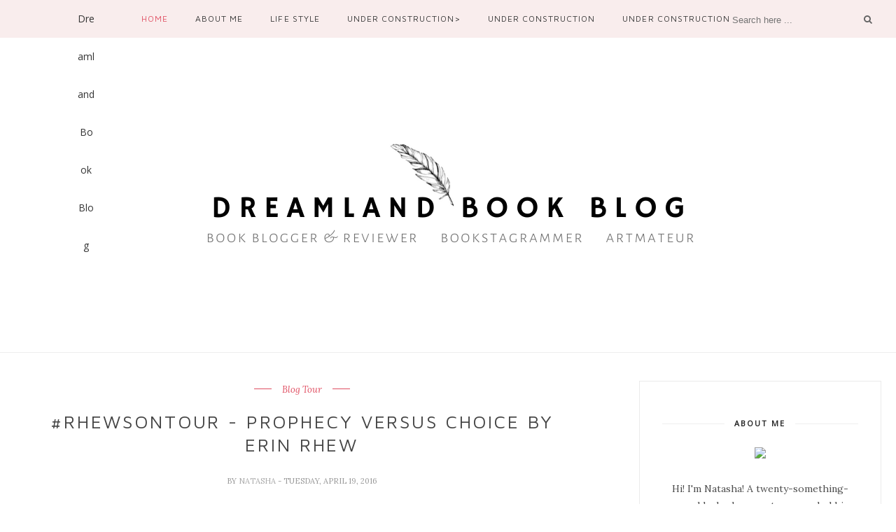

--- FILE ---
content_type: text/javascript; charset=UTF-8
request_url: https://dreamlandteenfantasy.blogspot.com/feeds/posts/default/-/Break?+%20numposts%20+&orderby=published&alt=json-in-script&callbackpublished&alt=json-in-script&callback=labelthumbs
body_size: 1162
content:
// API callback
labelthumbs({"version":"1.0","encoding":"UTF-8","feed":{"xmlns":"http://www.w3.org/2005/Atom","xmlns$openSearch":"http://a9.com/-/spec/opensearchrss/1.0/","xmlns$blogger":"http://schemas.google.com/blogger/2008","xmlns$georss":"http://www.georss.org/georss","xmlns$gd":"http://schemas.google.com/g/2005","xmlns$thr":"http://purl.org/syndication/thread/1.0","id":{"$t":"tag:blogger.com,1999:blog-3138568497111567140"},"updated":{"$t":"2026-01-25T07:49:49.630+08:00"},"category":[{"term":"Book Blitz"},{"term":"Giveaway"},{"term":"Blog Tour"},{"term":"Books Reviews"},{"term":"Cover Reveal"},{"term":"Contemporary Romance"},{"term":"Paranormal"},{"term":"Contemporary Romance - New Adult"},{"term":"Release Day"},{"term":"Excerpt"},{"term":"5 Stars -  Must Read"},{"term":"Books"},{"term":"4 stars - Check it out"},{"term":"Young Adult"},{"term":"Follow me Friday"},{"term":"4 stars"},{"term":"Contemporary Romance - Erotic"},{"term":"Contemporary Romance -Young Adult"},{"term":"3.5 stars"},{"term":"4.5 stars"},{"term":"Author Interview"},{"term":"Guest Post"},{"term":"Fantasy"},{"term":"Random"},{"term":"Romance"},{"term":"Adult"},{"term":"Author of the Month"},{"term":"Tell Me Something Tuesday"},{"term":"Stacking the Shelves"},{"term":"Promo"},{"term":"Dystopia"},{"term":"sci-fi"},{"term":"Awards"},{"term":"Chick Lit"},{"term":"science fiction"},{"term":"My Blogger Diary"},{"term":"Creative writing"},{"term":"Short Stories"},{"term":"The Sunday Post"},{"term":"freebie"},{"term":"Blogger of the Month"},{"term":"Thriller"},{"term":"sports romance"},{"term":"teaser"},{"term":"Character Bio"},{"term":"Judge a book by its cover"},{"term":"Picture\/ Children's book"},{"term":"Poetry"},{"term":"dark contemporary"},{"term":"horror"},{"term":"new adult"},{"term":"romantic suspense"},{"term":"3 stars"},{"term":"Monthly Wrap Up"},{"term":"Paranormal - Erotica"},{"term":"Book Challenge"},{"term":"Contemporary"},{"term":"Secondary Character Saturday"},{"term":"trailer reveal"},{"term":"#thefactionwars"},{"term":"2 stars"},{"term":"A Penny for your Thoughts"},{"term":"Artmateur"},{"term":"Book Reviews"},{"term":"Double The Books Magazine"},{"term":"Mature"},{"term":"Music"},{"term":"Mystery"},{"term":"action"},{"term":"historical fiction"},{"term":"passionflix"},{"term":"tags"},{"term":"upper YA"},{"term":"urban fantasy"}],"title":{"type":"text","$t":"Dreamland Book Blog"},"subtitle":{"type":"html","$t":""},"link":[{"rel":"http://schemas.google.com/g/2005#feed","type":"application/atom+xml","href":"https:\/\/dreamlandteenfantasy.blogspot.com\/feeds\/posts\/default"},{"rel":"self","type":"application/atom+xml","href":"https:\/\/www.blogger.com\/feeds\/3138568497111567140\/posts\/default\/-\/Break?alt=json-in-script\u0026orderby=published"},{"rel":"alternate","type":"text/html","href":"https:\/\/dreamlandteenfantasy.blogspot.com\/search\/label\/Break"},{"rel":"hub","href":"http://pubsubhubbub.appspot.com/"}],"author":[{"name":{"$t":"Natasha "},"uri":{"$t":"http:\/\/www.blogger.com\/profile\/11838152809437294184"},"email":{"$t":"noreply@blogger.com"},"gd$image":{"rel":"http://schemas.google.com/g/2005#thumbnail","width":"32","height":"32","src":"\/\/blogger.googleusercontent.com\/img\/b\/R29vZ2xl\/AVvXsEhULogK0ZHfExYZveOHZoPRHrgLpO7LOuTklpZo1is8D-vl1NXX5AtfWkbFiUb9X0qZtckDiBXd6uFqYsnl5WFBcvw0c0m0yiq-wtuCD79BOEhRnPpk_1WjhCOmph_T7g\/s220\/meee.png"}}],"generator":{"version":"7.00","uri":"http://www.blogger.com","$t":"Blogger"},"openSearch$totalResults":{"$t":"0"},"openSearch$startIndex":{"$t":"1"},"openSearch$itemsPerPage":{"$t":"25"}}});

--- FILE ---
content_type: text/javascript; charset=UTF-8
request_url: https://dreamlandteenfantasy.blogspot.com/feeds/posts/default/-/Blog%20Tour?alt=json-in-script&callback=related_results_labels_thumbs&max-results=6
body_size: 20227
content:
// API callback
related_results_labels_thumbs({"version":"1.0","encoding":"UTF-8","feed":{"xmlns":"http://www.w3.org/2005/Atom","xmlns$openSearch":"http://a9.com/-/spec/opensearchrss/1.0/","xmlns$blogger":"http://schemas.google.com/blogger/2008","xmlns$georss":"http://www.georss.org/georss","xmlns$gd":"http://schemas.google.com/g/2005","xmlns$thr":"http://purl.org/syndication/thread/1.0","id":{"$t":"tag:blogger.com,1999:blog-3138568497111567140"},"updated":{"$t":"2026-01-25T07:49:49.630+08:00"},"category":[{"term":"Book Blitz"},{"term":"Giveaway"},{"term":"Blog Tour"},{"term":"Books Reviews"},{"term":"Cover Reveal"},{"term":"Contemporary Romance"},{"term":"Paranormal"},{"term":"Contemporary Romance - New Adult"},{"term":"Release Day"},{"term":"Excerpt"},{"term":"5 Stars -  Must Read"},{"term":"Books"},{"term":"4 stars - Check it out"},{"term":"Young Adult"},{"term":"Follow me Friday"},{"term":"4 stars"},{"term":"Contemporary Romance - Erotic"},{"term":"Contemporary Romance -Young Adult"},{"term":"3.5 stars"},{"term":"4.5 stars"},{"term":"Author Interview"},{"term":"Guest Post"},{"term":"Fantasy"},{"term":"Random"},{"term":"Romance"},{"term":"Adult"},{"term":"Author of the Month"},{"term":"Tell Me Something Tuesday"},{"term":"Stacking the Shelves"},{"term":"Promo"},{"term":"Dystopia"},{"term":"sci-fi"},{"term":"Awards"},{"term":"Chick Lit"},{"term":"science fiction"},{"term":"My Blogger Diary"},{"term":"Creative writing"},{"term":"Short Stories"},{"term":"The Sunday Post"},{"term":"freebie"},{"term":"Blogger of the Month"},{"term":"Thriller"},{"term":"sports romance"},{"term":"teaser"},{"term":"Character Bio"},{"term":"Judge a book by its cover"},{"term":"Picture\/ Children's book"},{"term":"Poetry"},{"term":"dark contemporary"},{"term":"horror"},{"term":"new adult"},{"term":"romantic suspense"},{"term":"3 stars"},{"term":"Monthly Wrap Up"},{"term":"Paranormal - Erotica"},{"term":"Book Challenge"},{"term":"Contemporary"},{"term":"Secondary Character Saturday"},{"term":"trailer reveal"},{"term":"#thefactionwars"},{"term":"2 stars"},{"term":"A Penny for your Thoughts"},{"term":"Artmateur"},{"term":"Book Reviews"},{"term":"Double The Books Magazine"},{"term":"Mature"},{"term":"Music"},{"term":"Mystery"},{"term":"action"},{"term":"historical fiction"},{"term":"passionflix"},{"term":"tags"},{"term":"upper YA"},{"term":"urban fantasy"}],"title":{"type":"text","$t":"Dreamland Book Blog"},"subtitle":{"type":"html","$t":""},"link":[{"rel":"http://schemas.google.com/g/2005#feed","type":"application/atom+xml","href":"https:\/\/dreamlandteenfantasy.blogspot.com\/feeds\/posts\/default"},{"rel":"self","type":"application/atom+xml","href":"https:\/\/www.blogger.com\/feeds\/3138568497111567140\/posts\/default\/-\/Blog+Tour?alt=json-in-script\u0026max-results=6"},{"rel":"alternate","type":"text/html","href":"https:\/\/dreamlandteenfantasy.blogspot.com\/search\/label\/Blog%20Tour"},{"rel":"hub","href":"http://pubsubhubbub.appspot.com/"},{"rel":"next","type":"application/atom+xml","href":"https:\/\/www.blogger.com\/feeds\/3138568497111567140\/posts\/default\/-\/Blog+Tour\/-\/Blog+Tour?alt=json-in-script\u0026start-index=7\u0026max-results=6"}],"author":[{"name":{"$t":"Natasha "},"uri":{"$t":"http:\/\/www.blogger.com\/profile\/11838152809437294184"},"email":{"$t":"noreply@blogger.com"},"gd$image":{"rel":"http://schemas.google.com/g/2005#thumbnail","width":"32","height":"32","src":"\/\/blogger.googleusercontent.com\/img\/b\/R29vZ2xl\/AVvXsEhULogK0ZHfExYZveOHZoPRHrgLpO7LOuTklpZo1is8D-vl1NXX5AtfWkbFiUb9X0qZtckDiBXd6uFqYsnl5WFBcvw0c0m0yiq-wtuCD79BOEhRnPpk_1WjhCOmph_T7g\/s220\/meee.png"}}],"generator":{"version":"7.00","uri":"http://www.blogger.com","$t":"Blogger"},"openSearch$totalResults":{"$t":"138"},"openSearch$startIndex":{"$t":"1"},"openSearch$itemsPerPage":{"$t":"6"},"entry":[{"id":{"$t":"tag:blogger.com,1999:blog-3138568497111567140.post-5958216434796053136"},"published":{"$t":"2020-05-18T23:18:00.000+08:00"},"updated":{"$t":"2020-05-18T23:18:54.904+08:00"},"category":[{"scheme":"http://www.blogger.com/atom/ns#","term":"4 stars"},{"scheme":"http://www.blogger.com/atom/ns#","term":"Blog Tour"}],"title":{"type":"text","$t":"Blog Tour - Trouble by Gabriellle G. "},"content":{"type":"html","$t":"\u003Cdiv class=\"separator\" style=\"clear: both; text-align: center;\"\u003E\u003Cimg border=\"0\" data-original-height=\"624\" data-original-width=\"1640\" src=\"https:\/\/blogger.googleusercontent.com\/img\/b\/R29vZ2xl\/AVvXsEjQ58Ozl-g1LpPYvNKSj1PXKArGUMWyHESKSNEkP7UiGoNDTP2_oNzSsK2MBdLLnzbrE02ApmjQRPgcmV1AxTclsjm5I2XXsfUuh6CXdWYV4mWCkT6WHBA8JQr0UC46Ql3qHRl3FmJ3Kjo\/d\/Trouble_blogtour.jpg\" style=\"text-align: left;\" \/\u003E\u003C\/div\u003E\u003Cdiv class=\"separator\" style=\"clear: both; text-align: center;\"\u003E\u003Cbr \/\u003E\u003C\/div\u003E\u003Cdiv class=\"separator\" style=\"clear: both; text-align: center;\"\u003E\u003Ca href=\"https:\/\/blogger.googleusercontent.com\/img\/b\/R29vZ2xl\/AVvXsEgJfbSPC105w6uLsfqtC1Hx4wbc9iC47kLLKWoYFv-iqyp2HpcrQmCMyh5BUG5aXp1gF5YHvhtGEoqmVODSTs01H4TMwckHbXyWhsMp8OjaTEBXTLYQfjdFIo_QrAY77hskMXQxZSj1iWw\/\" imageanchor=\"1\" style=\"margin-left: 1em; margin-right: 1em;\"\u003E\u003Cimg border=\"0\" data-original-height=\"2400\" data-original-width=\"1600\" height=\"400\" src=\"https:\/\/blogger.googleusercontent.com\/img\/b\/R29vZ2xl\/AVvXsEgJfbSPC105w6uLsfqtC1Hx4wbc9iC47kLLKWoYFv-iqyp2HpcrQmCMyh5BUG5aXp1gF5YHvhtGEoqmVODSTs01H4TMwckHbXyWhsMp8OjaTEBXTLYQfjdFIo_QrAY77hskMXQxZSj1iWw\/w266-h400\/Trouble.jpg\" width=\"266\" \/\u003E\u003C\/a\u003E\u003C\/div\u003E\u003Cdiv class=\"separator\" style=\"clear: both; text-align: center;\"\u003E\u003Cbr \/\u003E\u003C\/div\u003E\u003Cdiv class=\"separator\" style=\"clear: both; text-align: center;\"\u003E\u003Ca href=\"https:\/\/blogger.googleusercontent.com\/img\/b\/R29vZ2xl\/AVvXsEiCu_AzJe-BgsqHtMCCnYBBZFBoNMW6WKKvbOyawk7QQGlsZ7tJIPUIRaiAanBOdqQ0bRvpsruGWE5YUQ_RFOGpPrriNXfUmFFgkAxGOK_xoMfmqn0Igal_swRuLjSczbLNb9H4bWvbDVg\/\" imageanchor=\"1\" style=\"margin-left: 1em; margin-right: 1em;\"\u003E\u003Cimg border=\"0\" data-original-height=\"120\" data-original-width=\"444\" height=\"54\" src=\"https:\/\/blogger.googleusercontent.com\/img\/b\/R29vZ2xl\/AVvXsEiCu_AzJe-BgsqHtMCCnYBBZFBoNMW6WKKvbOyawk7QQGlsZ7tJIPUIRaiAanBOdqQ0bRvpsruGWE5YUQ_RFOGpPrriNXfUmFFgkAxGOK_xoMfmqn0Igal_swRuLjSczbLNb9H4bWvbDVg\/w200-h54\/Blurb.png\" width=\"200\" \/\u003E\u003C\/a\u003E\u003C\/div\u003E\u003Cdiv style=\"text-align: justify;\"\u003E\u003Cbr \/\u003E\u003C\/div\u003E\u003Cdiv style=\"text-align: justify;\"\u003E\u003Cb\u003EThere are three things I have to protect: My heart, my scars and my life. Even from my best friend.\u0026nbsp;\u003C\/b\u003E\u003C\/div\u003E\u003Cdiv style=\"text-align: justify;\"\u003E\u003Cbr \/\u003E\u003C\/div\u003E\u003Cdiv style=\"text-align: justify;\"\u003ESome secrets have the power to change lives.\u0026nbsp;\u003C\/div\u003E\u003Cdiv style=\"text-align: justify;\"\u003EOr ruin them.\u0026nbsp;\u003C\/div\u003E\u003Cdiv style=\"text-align: justify;\"\u003EWhat I didn’t expect was for my best friend to walk away when I needed him most.\u0026nbsp;\u003C\/div\u003E\u003Cdiv style=\"text-align: justify;\"\u003EI made the only decision I could.\u0026nbsp;\u003C\/div\u003E\u003Cdiv style=\"text-align: justify;\"\u003EAnd I have no regrets–even if Lars Trouble can’t handle that.\u0026nbsp;\u003C\/div\u003E\u003Cdiv style=\"text-align: justify;\"\u003ENow I just have to convince my broken heart it’s better off without him.\u0026nbsp;\u003C\/div\u003E \u003Cdiv style=\"text-align: justify;\"\u003E\u003Cbr \/\u003E\u003C\/div\u003E\u003Cdiv style=\"text-align: justify;\"\u003E***\u003C\/div\u003E\u003Cdiv style=\"text-align: justify;\"\u003E\u003Cbr \/\u003E\u003C\/div\u003E\u003Cdiv style=\"text-align: justify;\"\u003E\u003Cb\u003EI don’t do secrets, I hate deceivers and I’m not in love with my best friend.\u0026nbsp;\u003C\/b\u003E\u003C\/div\u003E\u003Cdiv style=\"text-align: justify;\"\u003E\u003Cbr \/\u003E\u003C\/div\u003E\u003Cdiv style=\"text-align: justify;\"\u003EOr so I thought.\u0026nbsp;\u003C\/div\u003E\u003Cdiv style=\"text-align: justify;\"\u003EAs the man in the shadows, the drummer of the Darling Devils, the person I rely on most is my best friend.\u0026nbsp;\u003C\/div\u003E\u003Cdiv style=\"text-align: justify;\"\u003EThat is until I discover Naomi is a liar.\u0026nbsp;\u003C\/div\u003E\u003Cdiv style=\"text-align: justify;\"\u003EIf walking away from her was hard, learning she isn’t mine to love feels impossible.\u0026nbsp;\u003C\/div\u003E\u003Cdiv style=\"text-align: justify;\"\u003EAnd just when I think it’s all finally coming back together, fate steps in and proves me wrong.\u0026nbsp;\u003C\/div\u003E\u003Cdiv style=\"text-align: justify;\"\u003EBut when you love someone, you do the only thing you can. You fight for your love story to begin.\u0026nbsp;\u003C\/div\u003E \u003Cdiv style=\"text-align: justify;\"\u003E\u003Cbr \/\u003E\u003C\/div\u003E\u003Cdiv style=\"text-align: justify;\"\u003E\u003Cb\u003E\u003Ci\u003EA friends-to-lovers romance to the beat of the Darling Devils – the legends of music.\u0026nbsp;\u003C\/i\u003E\u003C\/b\u003E\u003C\/div\u003E \u003Cdiv style=\"text-align: justify;\"\u003E\u003Cbr \/\u003E\u003C\/div\u003E\u003Cdiv style=\"text-align: justify;\"\u003E\u003Ci\u003EThis novel contains chapters with difficult scenes that might trigger some readers. Please reach out to me for specific details.\u003C\/i\u003E\u003C\/div\u003E\u003Cdiv class=\"separator\" style=\"clear: both; text-align: center;\"\u003E\u003Cp class=\"MsoNormal\"\u003E\u003Ca href=\"https:\/\/books2read.com\/TroubleGabrielleG\" target=\"_blank\"\u003E\u003Cimg border=\"0\" data-original-height=\"1080\" data-original-width=\"1080\" height=\"320\" src=\"https:\/\/blogger.googleusercontent.com\/img\/b\/R29vZ2xl\/AVvXsEgScijxmECaOX8nahqM3S2cReL9uWdJlP7Jp6LHVk41SfUmtLenActx8xsfwtXlqTkJ8I-WsehXQnQ7IGXdPOeW72IQAkQTAxWE53q9JNt4MtB0Ikb9RkuWx-3ScW0x0RK1BvEVAhcnAyM\/s320\/READ+NOW+TROUBLE.png\" \/\u003E\u003C\/a\u003E\u003Cb\u003E\u003Ci\u003E\u003Cspan style=\"font-family: \u0026quot;Calibri Light\u0026quot;,sans-serif; font-size: 12.0pt; line-height: 107%; mso-ascii-theme-font: major-latin; mso-bidi-theme-font: major-latin; mso-hansi-theme-font: major-latin;\"\u003E\u0026nbsp;\u003C\/span\u003E\u003C\/i\u003E\u003C\/b\u003E\u003C\/p\u003E\u003Cp class=\"MsoNormal\"\u003E\u003Cb\u003E\u003Ci\u003E\u003Cspan style=\"font-family: \u0026quot;Calibri Light\u0026quot;,sans-serif; font-size: 12.0pt; line-height: 107%; mso-ascii-theme-font: major-latin; mso-bidi-theme-font: major-latin; mso-hansi-theme-font: major-latin;\"\u003E(click to read)\u0026nbsp;\u003C\/span\u003E\u003C\/i\u003E\u003C\/b\u003E\u003C\/p\u003E\u003C\/div\u003E\u003Cbr \/\u003E\u003Cdiv class=\"separator\" style=\"clear: both; text-align: center;\"\u003E\u003Ca href=\"https:\/\/blogger.googleusercontent.com\/img\/b\/R29vZ2xl\/AVvXsEiNtNJp4r27IVTCTlzH9sTBXL5662ioNcEUJtHWW59V_srvhVBD6fzsFvy6usj7QuZzm_E-faqOPQbGUSiG5XjQLpZADdzsMll54Mbfk7n9h0w0FGJ9d1lGrgYDRWGTUXadd0qhyphenhyphenZMY_GQ\/\" imageanchor=\"1\" style=\"margin-left: 1em; margin-right: 1em;\"\u003E\u003Cimg border=\"0\" data-original-height=\"156\" data-original-width=\"480\" height=\"65\" src=\"https:\/\/blogger.googleusercontent.com\/img\/b\/R29vZ2xl\/AVvXsEiNtNJp4r27IVTCTlzH9sTBXL5662ioNcEUJtHWW59V_srvhVBD6fzsFvy6usj7QuZzm_E-faqOPQbGUSiG5XjQLpZADdzsMll54Mbfk7n9h0w0FGJ9d1lGrgYDRWGTUXadd0qhyphenhyphenZMY_GQ\/w200-h65\/Review.png\" width=\"200\" \/\u003E\u003C\/a\u003E\u003C\/div\u003E\u003Cdiv class=\"separator\" style=\"clear: both; text-align: center;\"\u003E\u003Cbr \/\u003E\u003C\/div\u003E\u003Cdiv style=\"text-align: justify;\"\u003EWhat a breath of fresh air!\u003C\/div\u003E\u003Cdiv style=\"text-align: justify;\"\u003E\u003Cbr \/\u003E\u003C\/div\u003E\u003Cdiv style=\"text-align: justify;\"\u003EI hardly come across any books with an Asian woman as the main character and a sassy one at that, so picking up this book has been a gem!\u003C\/div\u003E\u003Cdiv style=\"text-align: justify;\"\u003E\u003Cbr \/\u003E\u003C\/div\u003E\u003Cdiv style=\"text-align: justify;\"\u003EHaven't read the first book, I was a bit confused when I first started the story but the writing didn't make you feel like you missed out on a lot seeming as Trouble can be read as a standalone. We were introduced to the troubled drummer who seems to be the most put together in the band and his best friend, Naomi who is running from the demons of her own.\u003C\/div\u003E\u003Cdiv style=\"text-align: justify;\"\u003E\u003Cbr \/\u003E\u003C\/div\u003E\u003Cdiv style=\"text-align: justify;\"\u003EThey formed the most unlikely friendship, but with the things that were happening, it gets harder to deny the underlying chemistry they shared. Will they thrive in the intensity or risk their relationship to go up in flames?\u003C\/div\u003E\u003Cdiv style=\"text-align: justify;\"\u003E\u003Cbr \/\u003E\u003C\/div\u003E\u003Cdiv style=\"text-align: justify;\"\u003EIt was a rollercoaster ride of emotions indeed, there was so much drama going on that every page was a page-turner, I was in love with Naomi's tenacity to become her own person and the things she had to endure just made my heart breaks.\u003C\/div\u003E\u003Cdiv style=\"text-align: justify;\"\u003E\u003Cbr \/\u003E\u003C\/div\u003E\u003Cdiv style=\"text-align: justify;\"\u003ERomance, angst, and a whole lot of emotions, highly recommended to the romance junkie out there!\u003C\/div\u003E\u003Cdiv style=\"text-align: justify;\"\u003ECan't wait for the next one!\u003C\/div\u003E\u003Ccenter\u003E\u003Cb\u003EAbout the Author\u0026nbsp;\u003C\/b\u003E\u003C\/center\u003E\u003Ccenter\u003E\u003Cb\u003E\u003Cbr \/\u003E\u003C\/b\u003E\u003C\/center\u003E\u003Ccenter\u003E\u003Cimg border=\"0\" data-original-height=\"754\" data-original-width=\"750\" height=\"200\" src=\"https:\/\/blogger.googleusercontent.com\/img\/b\/R29vZ2xl\/AVvXsEgU0kagFhHEFehRszadvqdVrh2H1delDUw5qxViurjjZgFG1JUEv9UwWwRkKDGW1deDozHx7Oikza-ckSgefwyjAYfnr5kge5asOQg2NBLwBEkbVCTXStWqZxZ1rDT1fXHJFHYg244Jt6Q\/w199-h200\/IMG_5818.jpg\" width=\"199\" \/\u003E\u003C\/center\u003E\u003Cdiv style=\"text-align: justify;\"\u003E\u003Cbr \/\u003E\u003C\/div\u003E\u003Cdiv style=\"text-align: justify;\"\u003EGabrielle G will do anything for a hot cup of tea, still celebrates her half birthdays and feels everyone has an inner temptuous voice.\u003C\/div\u003E\u003Cdiv style=\"text-align: justify;\"\u003E\u003Cbr \/\u003E\u003C\/div\u003E\u003Cdiv style=\"text-align: justify;\"\u003EBorn in France and having lived in Switzerland, Gabrielle currently resides in Montreal with her husband, three devilish children and an extremely moody cat.\u003C\/div\u003E \u003Cdiv style=\"text-align: justify;\"\u003E\u003Cbr \/\u003E\u003C\/div\u003E\u003Cdiv style=\"text-align: justify;\"\u003EAfter spending years contemplating a career in writing, she finally jumped off the deep end and took the plunge into the literary world. Writing consumed her and she independently published her work.\u003C\/div\u003E \u003Cdiv style=\"text-align: justify;\"\u003E\u003Cbr \/\u003E\u003C\/div\u003E\u003Cdiv style=\"text-align: justify;\"\u003EGabrielle's style is fiercely raw and driven by pure emotion. Her love stories leave you out of breath, yearning for more, while at the same time wiping away tears.\u003C\/div\u003E\u003Ccenter\u003E\n\n\n\n\u003Cp class=\"MsoNormal\"\u003E\u003Cb\u003E\u003Cspan style=\"font-family: \u0026quot;Calibri Light\u0026quot;,sans-serif; font-size: 12.0pt; line-height: 107%; mso-ascii-theme-font: major-latin; mso-bidi-theme-font: major-latin; mso-hansi-theme-font: major-latin;\"\u003EConnect with\nGabrielle:\u003C\/span\u003E\u003C\/b\u003E\u003C\/p\u003E\n\n\u003Cp style=\"margin-bottom: .0001pt; margin: 0cm;\"\u003E\u003Ca name=\"_Hlk39957068\"\u003E\u003C\/a\u003E\u003Ca href=\"https:\/\/www.facebook.com\/groups\/146796912891091\/\"\u003E\u003Cspan style=\"font-family: \u0026quot;Calibri Light\u0026quot;,sans-serif; mso-ansi-language: EN-US; mso-ascii-theme-font: major-latin; mso-bidi-theme-font: major-latin; mso-hansi-theme-font: major-latin;\"\u003EReader Group\u003C\/span\u003E\u003C\/a\u003E\u003Cspan style=\"font-family: \u0026quot;Calibri Light\u0026quot;, sans-serif;\"\u003E | \u003C\/span\u003E\u003Ca href=\"http:\/\/www.facebook.com\/authorgabrielleg\"\u003E\u003Cspan style=\"font-family: \u0026quot;Calibri Light\u0026quot;,sans-serif; mso-ansi-language: EN-US; mso-ascii-theme-font: major-latin; mso-bidi-theme-font: major-latin; mso-hansi-theme-font: major-latin;\"\u003EFacebook\u003C\/span\u003E\u003C\/a\u003E\u003Cspan style=\"color: #1d2129; font-family: \u0026quot;Calibri Light\u0026quot;,sans-serif; mso-ansi-language: EN-US; mso-ascii-theme-font: major-latin; mso-bidi-theme-font: major-latin; mso-hansi-theme-font: major-latin;\"\u003E \u003C\/span\u003E\u003Cspan style=\"font-family: \u0026quot;Calibri Light\u0026quot;, sans-serif;\"\u003E| \u003C\/span\u003E\u003Ca href=\"http:\/\/www.intagram.com\/authorgabrielleg\"\u003E\u003Cspan lang=\"FR-CA\" style=\"font-family: \u0026quot;Calibri Light\u0026quot;,sans-serif; mso-ascii-theme-font: major-latin; mso-bidi-theme-font: major-latin; mso-hansi-theme-font: major-latin;\"\u003EInstagram\u003C\/span\u003E\u003C\/a\u003E\u003Cspan lang=\"FR-CA\" style=\"font-family: \u0026quot;Calibri Light\u0026quot;, sans-serif;\"\u003E | \u003C\/span\u003E\u003Ca href=\"https:\/\/www.goodreads.com\/author\/show\/18891317.Gabrielle_G_\"\u003E\u003Cspan style=\"font-family: \u0026quot;Calibri Light\u0026quot;,sans-serif; mso-ansi-language: EN-US; mso-ascii-theme-font: major-latin; mso-bidi-theme-font: major-latin; mso-hansi-theme-font: major-latin;\"\u003EGoodreads\u003C\/span\u003E\u003C\/a\u003E\u003Cspan lang=\"FR-CA\" style=\"font-family: \u0026quot;Calibri Light\u0026quot;, sans-serif;\"\u003E | \u003C\/span\u003E\u003Ca href=\"http:\/\/eepurl.com\/gfBuQr\"\u003E\u003Cspan lang=\"FR-CA\" style=\"font-family: \u0026quot;Calibri Light\u0026quot;,sans-serif; mso-ascii-theme-font: major-latin; mso-bidi-theme-font: major-latin; mso-hansi-theme-font: major-latin;\"\u003EEnewsletter\u003C\/span\u003E\u003C\/a\u003E\u003Cspan lang=\"FR-CA\" style=\"font-family: \u0026quot;Calibri Light\u0026quot;, sans-serif;\"\u003E | \u003C\/span\u003E\u003Ca href=\"https:\/\/www.bookbub.com\/authors\/gabrielle-g\"\u003E\u003Cspan style=\"font-family: \u0026quot;Calibri Light\u0026quot;,sans-serif; mso-ansi-language: EN-US; mso-ascii-theme-font: major-latin; mso-bidi-theme-font: major-latin; mso-hansi-theme-font: major-latin;\"\u003EBookBub\u003C\/span\u003E\u003C\/a\u003E\u003Cspan lang=\"FR-CA\" style=\"font-family: \u0026quot;Calibri Light\u0026quot;, sans-serif;\"\u003E | \u003C\/span\u003E\u003Ca href=\"http:\/\/www.twitter.com\/authorGabG\"\u003E\u003Cspan style=\"font-family: \u0026quot;Calibri Light\u0026quot;,sans-serif; mso-ansi-language: EN-US; mso-ascii-theme-font: major-latin; mso-bidi-theme-font: major-latin; mso-hansi-theme-font: major-latin;\"\u003ETwitter\u003C\/span\u003E\u003C\/a\u003E\u003Cspan style=\"font-family: \u0026quot;Calibri Light\u0026quot;, sans-serif;\"\u003E | \u003C\/span\u003E\u003Ca href=\"http:\/\/www.authorgabrielleg.com\/\"\u003E\u003Cspan lang=\"FR-CA\" style=\"font-family: \u0026quot;Calibri Light\u0026quot;,sans-serif; mso-ascii-theme-font: major-latin; mso-bidi-theme-font: major-latin; mso-hansi-theme-font: major-latin;\"\u003EWebsite\u003C\/span\u003E\u003C\/a\u003E\u003Cspan style=\"font-family: \u0026quot;Calibri Light\u0026quot;, sans-serif;\"\u003E\u003Co:p\u003E\u003C\/o:p\u003E\u003C\/span\u003E\u003C\/p\u003E\n\n\n\n\u003Cp class=\"MsoNormal\"\u003E\u003Cb\u003E\u003Cspan style=\"font-family: \u0026quot;Calibri Light\u0026quot;,sans-serif; font-size: 12.0pt; line-height: 107%; mso-ascii-theme-font: major-latin; mso-bidi-theme-font: major-latin; mso-hansi-theme-font: major-latin;\"\u003E\u0026nbsp;\u003C\/span\u003E\u003C\/b\u003E\u003C\/p\u003E\u003C\/center\u003E\u003Ccenter\u003E\u003Cimg alt=\"post signature\" src=\"https:\/\/blogger.googleusercontent.com\/img\/b\/R29vZ2xl\/AVvXsEiM171SGwNZTqCphcX_0I-vZ4jawvhyNNe7wM26eeRaaDPMMmel4oaCn-p-3bgRhxNAjkKTYG1gSKqk-3fgl68SGWO4WTqtx9RM3lT_RzKHI8JhrNMU7TPBy_uw3z2Ilp92W5f0K9zEUCM\/s200\/natasha+signature.png\" \/\u003E\u003C\/center\u003E"},"link":[{"rel":"replies","type":"application/atom+xml","href":"https:\/\/dreamlandteenfantasy.blogspot.com\/feeds\/5958216434796053136\/comments\/default","title":"Post Comments"},{"rel":"replies","type":"text/html","href":"https:\/\/dreamlandteenfantasy.blogspot.com\/2020\/05\/blog-tour-trouble-by-gabriellle-g.html#comment-form","title":"3 Comments"},{"rel":"edit","type":"application/atom+xml","href":"https:\/\/www.blogger.com\/feeds\/3138568497111567140\/posts\/default\/5958216434796053136"},{"rel":"self","type":"application/atom+xml","href":"https:\/\/www.blogger.com\/feeds\/3138568497111567140\/posts\/default\/5958216434796053136"},{"rel":"alternate","type":"text/html","href":"https:\/\/dreamlandteenfantasy.blogspot.com\/2020\/05\/blog-tour-trouble-by-gabriellle-g.html","title":"Blog Tour - Trouble by Gabriellle G. "}],"author":[{"name":{"$t":"Natasha "},"uri":{"$t":"http:\/\/www.blogger.com\/profile\/11838152809437294184"},"email":{"$t":"noreply@blogger.com"},"gd$image":{"rel":"http://schemas.google.com/g/2005#thumbnail","width":"32","height":"32","src":"\/\/blogger.googleusercontent.com\/img\/b\/R29vZ2xl\/AVvXsEhULogK0ZHfExYZveOHZoPRHrgLpO7LOuTklpZo1is8D-vl1NXX5AtfWkbFiUb9X0qZtckDiBXd6uFqYsnl5WFBcvw0c0m0yiq-wtuCD79BOEhRnPpk_1WjhCOmph_T7g\/s220\/meee.png"}}],"media$thumbnail":{"xmlns$media":"http://search.yahoo.com/mrss/","url":"https:\/\/blogger.googleusercontent.com\/img\/b\/R29vZ2xl\/AVvXsEjQ58Ozl-g1LpPYvNKSj1PXKArGUMWyHESKSNEkP7UiGoNDTP2_oNzSsK2MBdLLnzbrE02ApmjQRPgcmV1AxTclsjm5I2XXsfUuh6CXdWYV4mWCkT6WHBA8JQr0UC46Ql3qHRl3FmJ3Kjo\/s72-c-d\/Trouble_blogtour.jpg","height":"72","width":"72"},"thr$total":{"$t":"3"}},{"id":{"$t":"tag:blogger.com,1999:blog-3138568497111567140.post-629278222553889075"},"published":{"$t":"2020-04-30T20:00:00.000+08:00"},"updated":{"$t":"2020-04-30T20:00:05.217+08:00"},"category":[{"scheme":"http://www.blogger.com/atom/ns#","term":"5 Stars -  Must Read"},{"scheme":"http://www.blogger.com/atom/ns#","term":"Blog Tour"},{"scheme":"http://www.blogger.com/atom/ns#","term":"Contemporary Romance"}],"title":{"type":"text","$t":"Blog Tour - The Billionaire's Fake Fiance by Annika Martin "},"content":{"type":"html","$t":"\u003Cdiv dir=\"ltr\" style=\"text-align: left;\" trbidi=\"on\"\u003E\n\u003Cdiv class=\"separator\" style=\"clear: both; text-align: center;\"\u003E\n\u003Ca href=\"https:\/\/blogger.googleusercontent.com\/img\/b\/R29vZ2xl\/AVvXsEjrnNmuc8jUe16sCX8CykBHL2GIN2e8kxZ_jn2IwXxp6CEPypBlEhrCa1hmdsuzuR4IfsfzF5MrnxtJTaVMacy-y5Afbp9mNqyLuLRA3H7CnG4x0NRuLKTOmiRyGtcihvSdXlDzRJ1hha0\/s1600\/BFF+-+BT+banner.jpg\" imageanchor=\"1\" style=\"margin-left: 1em; margin-right: 1em;\"\u003E\u003Cimg border=\"0\" data-original-height=\"592\" data-original-width=\"1600\" src=\"https:\/\/blogger.googleusercontent.com\/img\/b\/R29vZ2xl\/AVvXsEjrnNmuc8jUe16sCX8CykBHL2GIN2e8kxZ_jn2IwXxp6CEPypBlEhrCa1hmdsuzuR4IfsfzF5MrnxtJTaVMacy-y5Afbp9mNqyLuLRA3H7CnG4x0NRuLKTOmiRyGtcihvSdXlDzRJ1hha0\/s1600\/BFF+-+BT+banner.jpg\" \/\u003E\u003C\/a\u003E\u003C\/div\u003E\n\u003Cdiv style=\"text-align: center;\"\u003E\n\u003Cb\u003E\u003Cbr \/\u003E\u003C\/b\u003E\u003C\/div\u003E\n\u003Cdiv style=\"text-align: center;\"\u003E\n\u003Cb\u003EThe Billionaire's Fake Fiancée, a sexy romantic comedy by New York\u0026nbsp; Times bestselling author Annika Martin is LIVE!\u003C\/b\u003E\u003C\/div\u003E\n\u003Cdiv style=\"text-align: center;\"\u003E\n\u003Cbr \/\u003E\u003C\/div\u003E\n\u003Cdiv class=\"separator\" style=\"clear: both; text-align: center;\"\u003E\n\u003Ca href=\"https:\/\/blogger.googleusercontent.com\/img\/b\/R29vZ2xl\/AVvXsEiA7j6nzndaK8ke_SFKBJcsexOwnD7J9FkmyKbNN8-Pw_L2Zsaowurz_ehzEuDJsCu8lI5z-j0UWtn_aNlnuXp18WrrU1_-fshA8_LcCWPFuhlqmmQj0B1aIjVZSUd577qCNY5QzphpUlw\/s1600\/TBFF_ebook_amazon_kobo_ibooks.jpg\" imageanchor=\"1\" style=\"margin-left: 1em; margin-right: 1em;\"\u003E\u003Cimg border=\"0\" data-original-height=\"1600\" data-original-width=\"1067\" height=\"640\" src=\"https:\/\/blogger.googleusercontent.com\/img\/b\/R29vZ2xl\/AVvXsEiA7j6nzndaK8ke_SFKBJcsexOwnD7J9FkmyKbNN8-Pw_L2Zsaowurz_ehzEuDJsCu8lI5z-j0UWtn_aNlnuXp18WrrU1_-fshA8_LcCWPFuhlqmmQj0B1aIjVZSUd577qCNY5QzphpUlw\/s640\/TBFF_ebook_amazon_kobo_ibooks.jpg\" width=\"425\" \/\u003E\u003C\/a\u003E\u003C\/div\u003E\n\u003Cdiv class=\"separator\" style=\"clear: both; text-align: center;\"\u003E\n\u003Cbr \/\u003E\u003C\/div\u003E\n\u003Cdiv class=\"separator\" style=\"clear: both; text-align: center;\"\u003E\n\u003Ca href=\"https:\/\/blogger.googleusercontent.com\/img\/b\/R29vZ2xl\/AVvXsEh6TsxDaU0Yu3aDmxXERORfynnnhlGOdHx1Q65EYVolwgvcfz5dpNGX4Ui5SHVavuHGtKOx4sXpJ_UCJ56kfXKPrCJjNrB1AgkBULxJtzQNiMaYvi4gPVxoYOjtjXyLVbqAlvZoGkCFfa0\/s1600\/Blurb.png\" imageanchor=\"1\" style=\"margin-left: 1em; margin-right: 1em;\"\u003E\u003Cimg border=\"0\" data-original-height=\"120\" data-original-width=\"444\" height=\"53\" src=\"https:\/\/blogger.googleusercontent.com\/img\/b\/R29vZ2xl\/AVvXsEh6TsxDaU0Yu3aDmxXERORfynnnhlGOdHx1Q65EYVolwgvcfz5dpNGX4Ui5SHVavuHGtKOx4sXpJ_UCJ56kfXKPrCJjNrB1AgkBULxJtzQNiMaYvi4gPVxoYOjtjXyLVbqAlvZoGkCFfa0\/s200\/Blurb.png\" width=\"200\" \/\u003E\u003C\/a\u003E\u003C\/div\u003E\n\u003Cdiv class=\"separator\" style=\"clear: both; text-align: center;\"\u003E\n\u003Cbr \/\u003E\u003C\/div\u003E\n\u003Cdiv class=\"separator\" style=\"clear: both; text-align: center;\"\u003E\n\u003C\/div\u003E\n\u003Cdiv style=\"text-align: justify;\"\u003E\n\u003Cspan style=\"background-color: white; color: #181818; font-size: 14px; text-align: left;\"\u003E\u003Cspan style=\"font-family: inherit;\"\u003E\u003Cb\u003EI'm no Prince Charming, and the last thing I want is a Cinderella.\u003C\/b\u003E\u003C\/span\u003E\u003C\/span\u003E\u003C\/div\u003E\n\u003Cspan id=\"freeText16134667085536973815\" style=\"background-color: white; text-align: left;\"\u003E\u003Cdiv style=\"font-family: inherit; text-align: justify;\"\u003E\n\u003Cspan style=\"color: #181818; font-size: 14px;\"\u003E\u003Cbr \/\u003E\u003C\/span\u003E\u003C\/div\u003E\n\u003Cspan style=\"color: #181818; font-family: inherit; font-size: 14px;\"\u003E\u003Cdiv style=\"text-align: justify;\"\u003E\nMy instructions were simple: scour the city for a fake fiancée who's not my type at all. Have her on my jet Monday morning, dressed appropriately for a yacht vacation.\u003C\/div\u003E\n\u003C\/span\u003E\u003Cdiv style=\"font-family: inherit; text-align: justify;\"\u003E\n\u003Cbr \/\u003E\u003C\/div\u003E\n\u003Cspan style=\"color: #181818; font-family: inherit; font-size: 14px;\"\u003E\u003Cdiv style=\"text-align: justify;\"\u003E\nI need a woman believable enough to convince a certain client that I've changed my playboy ways…yet nothing like the supermodels and socialites I usually have on my arm.\u003C\/div\u003E\n\u003C\/span\u003E\u003Cdiv style=\"font-family: inherit; text-align: justify;\"\u003E\n\u003Cbr \/\u003E\u003C\/div\u003E\n\u003Cspan style=\"color: #181818; font-family: inherit; font-size: 14px;\"\u003E\u003Cdiv style=\"text-align: justify;\"\u003E\nSomebody too annoying to tempt me—no emotional entanglements, thank you very much. This is business only.\u003C\/div\u003E\n\u003C\/span\u003E\u003Cdiv style=\"font-family: inherit; text-align: justify;\"\u003E\n\u003Cbr \/\u003E\u003C\/div\u003E\n\u003Cspan style=\"color: #181818; font-family: inherit; font-size: 14px;\"\u003E\u003Cdiv style=\"text-align: justify;\"\u003E\nIf she's unfazed by my looks and wealth, all the better.\u003C\/div\u003E\n\u003C\/span\u003E\u003Cdiv style=\"font-family: inherit; text-align: justify;\"\u003E\n\u003Cbr \/\u003E\u003C\/div\u003E\n\u003Cspan style=\"color: #181818; font-family: inherit; font-size: 14px;\"\u003E\u003Cdiv style=\"text-align: justify;\"\u003E\nShould be easy. Right?\u003C\/div\u003E\n\u003C\/span\u003E\u003Cdiv style=\"font-family: inherit; text-align: justify;\"\u003E\n\u003Cbr \/\u003E\u003C\/div\u003E\n\u003Cspan style=\"color: #181818; font-family: inherit; font-size: 14px;\"\u003E\u003Cdiv style=\"text-align: justify;\"\u003E\nApparently not, because my people go and hire Tabitha. My hairdresser.\u003C\/div\u003E\n\u003C\/span\u003E\u003Cdiv style=\"font-family: inherit; text-align: justify;\"\u003E\n\u003Cbr \/\u003E\u003C\/div\u003E\n\u003Cspan style=\"color: #181818; font-family: inherit; font-size: 14px;\"\u003E\u003Cdiv style=\"text-align: justify;\"\u003E\nWhat were they thinking? Yes, I said annoying, but I didn't mean her, the most frustrating woman in the world.\u003C\/div\u003E\n\u003C\/span\u003E\u003Cdiv style=\"font-family: inherit; text-align: justify;\"\u003E\n\u003Cbr \/\u003E\u003C\/div\u003E\n\u003Cspan style=\"color: #181818; font-family: inherit; font-size: 14px;\"\u003E\u003Cdiv style=\"text-align: justify;\"\u003E\nTabitha is sunshiny. She has a pet hamster. She loves Hello Kitty, and she gets under my skin like nobody else.\u003C\/div\u003E\n\u003C\/span\u003E\u003Cdiv style=\"font-family: inherit; text-align: justify;\"\u003E\n\u003Cbr \/\u003E\u003C\/div\u003E\n\u003Cspan style=\"color: #181818; font-family: inherit; font-size: 14px;\"\u003E\u003Cdiv style=\"text-align: justify;\"\u003E\nAs if that's not bad enough, the minute we step on deck, she thinks that certain people on the yacht are up to something shady—based completely on her soap opera knowledge.\u003C\/div\u003E\n\u003C\/span\u003E\u003Cdiv style=\"font-family: inherit; text-align: justify;\"\u003E\n\u003Cbr \/\u003E\u003C\/div\u003E\n\u003Cspan style=\"color: #181818; font-family: inherit; font-size: 14px;\"\u003E\u003Cdiv style=\"text-align: justify;\"\u003E\nShe won't listen when I tell her she’s being ridiculous.\u003C\/div\u003E\n\u003C\/span\u003E\u003Cdiv style=\"font-family: inherit; text-align: justify;\"\u003E\n\u003Cbr \/\u003E\u003C\/div\u003E\n\u003Cdiv style=\"color: #181818; font-family: inherit; font-size: 14px; text-align: justify;\"\u003E\n\u003Cspan id=\"freeText16134667085536973815\"\u003EBut as the days go by, I find that we’re actually having fun. And our fake kisses are heating up. And suddenly her wild theories aren't sounding so strange after all…\u003C\/span\u003E\u0026nbsp;\u003C\/div\u003E\n\u003Cdiv style=\"color: #181818; font-family: inherit; font-size: 14px; text-align: justify;\"\u003E\n\u003Cbr \/\u003E\u003C\/div\u003E\n\u003Cdiv class=\"separator\" style=\"clear: both; color: #181818; font-family: inherit; font-size: 14px; text-align: center;\"\u003E\n\u003Ca href=\"https:\/\/blogger.googleusercontent.com\/img\/b\/R29vZ2xl\/AVvXsEgwXyWiOXH0n_wQqjV_Zb_r-t7cDlozkd58H1bhVYPFnA1kqQp6EQHZPHMfjN98o1g0de-voYSXT8j-xQhlWVR16yo_gfEhu4FiT8W8VcQ0fE7-YdckU_jmcVLdwINq4mgTBvQPtny1vF4\/s1600\/BFF+-+AN.jpg\" imageanchor=\"1\" style=\"margin-left: 1em; margin-right: 1em;\"\u003E\u003Cimg border=\"0\" data-original-height=\"1080\" data-original-width=\"1080\" height=\"400\" src=\"https:\/\/blogger.googleusercontent.com\/img\/b\/R29vZ2xl\/AVvXsEgwXyWiOXH0n_wQqjV_Zb_r-t7cDlozkd58H1bhVYPFnA1kqQp6EQHZPHMfjN98o1g0de-voYSXT8j-xQhlWVR16yo_gfEhu4FiT8W8VcQ0fE7-YdckU_jmcVLdwINq4mgTBvQPtny1vF4\/s400\/BFF+-+AN.jpg\" width=\"400\" \/\u003E\u003C\/a\u003E\u003C\/div\u003E\n\u003Cdiv class=\"separator\" style=\"clear: both; color: #181818; font-family: inherit; font-size: 14px; text-align: center;\"\u003E\n\u003Cbr \/\u003E\u003C\/div\u003E\n\u003Cdiv class=\"separator\" style=\"clear: both; font-family: inherit; font-size: 14px; text-align: center;\"\u003E\n\u003Cspan style=\"color: #bf9000;\"\u003E\u003Ca href=\"https:\/\/www.amazon.com\/dp\/B086SMBMR2\" target=\"_blank\"\u003E\u003Cspan style=\"color: #bf9000;\"\u003EAmazon\u003C\/span\u003E\u003C\/a\u003E \u003C\/span\u003E\u003Cspan style=\"color: #181818;\"\u003E| \u003C\/span\u003E\u003Cspan style=\"color: #bf9000;\"\u003E\u003Cspan style=\"color: #bf9000;\"\u003E\u003Ca href=\"http:\/\/mybook.to\/BillionaireFakeFiancee\" target=\"_blank\"\u003E\u003Cspan style=\"color: #bf9000;\"\u003EAmazon\u003C\/span\u003E \u003Cspan style=\"color: #bf9000;\"\u003EWorldwide\u003C\/span\u003E\u003C\/a\u003E \u003C\/span\u003E|\u003C\/span\u003E\u003Cspan style=\"color: #181818;\"\u003E \u003C\/span\u003E\u003Ca href=\"https:\/\/geni.us\/nCpIs\" target=\"_blank\"\u003E\u003Cspan style=\"color: #bf9000;\"\u003EApple Books\u003C\/span\u003E\u003C\/a\u003E \u003Cspan style=\"color: #181818;\"\u003E| \u003C\/span\u003E\u003Ca href=\"http:\/\/bit.ly\/2FQgkAM\" target=\"_blank\"\u003E\u003Cspan style=\"color: #bf9000;\"\u003ENook\u003C\/span\u003E\u003C\/a\u003E\u003Cspan style=\"color: #181818;\"\u003E | \u003C\/span\u003E\u003Ca href=\"https:\/\/geni.us\/9OkrMoW\" target=\"_blank\"\u003E\u003Cspan style=\"color: #bf9000;\"\u003EKobo\u003C\/span\u003E\u003C\/a\u003E\u003Cspan style=\"color: #181818;\"\u003E | \u003C\/span\u003E\u003Ca href=\"https:\/\/bit.ly\/39XpK80\" target=\"_blank\"\u003E\u003Cspan style=\"color: #bf9000;\"\u003EGoodreads\u003C\/span\u003E\u003C\/a\u003E\u003C\/div\u003E\n\u003Cdiv class=\"separator\" style=\"clear: both; color: #181818; font-family: inherit; font-size: 14px; text-align: center;\"\u003E\n\u003Cbr \/\u003E\u003C\/div\u003E\n\u003Cdiv class=\"separator\" style=\"clear: both; text-align: center;\"\u003E\n\u003Cbr \/\u003E\u003C\/div\u003E\n\u003C\/span\u003E\u003Cdiv class=\"separator\" style=\"clear: both; text-align: center;\"\u003E\n\u003Ca href=\"https:\/\/blogger.googleusercontent.com\/img\/b\/R29vZ2xl\/AVvXsEhkclmzDltsKJa2-WqMWE5FIhqBiD4ZM7gJoiQUaEAzRlikQEQCfi758yQzd_O8JX3VGYv0LJMaZtM37JFmcO5-wzQcfrLWTFYfkWJJkyHxa_gHYqTw5Z6xCuU150wDM27Zl_yc43q0s3M\/s1600\/Review.png\" imageanchor=\"1\" style=\"margin-left: 1em; margin-right: 1em;\"\u003E\u003Cimg border=\"0\" data-original-height=\"156\" data-original-width=\"480\" height=\"65\" src=\"https:\/\/blogger.googleusercontent.com\/img\/b\/R29vZ2xl\/AVvXsEhkclmzDltsKJa2-WqMWE5FIhqBiD4ZM7gJoiQUaEAzRlikQEQCfi758yQzd_O8JX3VGYv0LJMaZtM37JFmcO5-wzQcfrLWTFYfkWJJkyHxa_gHYqTw5Z6xCuU150wDM27Zl_yc43q0s3M\/s200\/Review.png\" width=\"200\" \/\u003E\u003C\/a\u003E\u003C\/div\u003E\n\u003Cdiv class=\"separator\" style=\"clear: both; text-align: center;\"\u003E\n\u003Cb style=\"background-color: white; color: #4e4e4e; font-family: Lora; font-size: 14px; margin: 0px; padding: 0px;\"\u003EMy Review\u003C\/b\u003E\u003Cspan style=\"background-color: white; color: #4e4e4e; font-family: Lora; font-size: 14px;\"\u003E\u0026nbsp;\u003C\/span\u003E\u003Cb style=\"background-color: white; color: #4e4e4e; font-family: Lora; font-size: 14px; margin: 0px; padding: 0px;\"\u003ERating:\u0026nbsp;\u003C\/b\u003E\u003Cspan style=\"background-color: white; color: #4e4e4e; font-family: Lora; font-size: 14px;\"\u003E★★★★★\u003C\/span\u003E\u003C\/div\u003E\n\u003Cdiv class=\"separator\" style=\"clear: both; text-align: center;\"\u003E\n\u003Cspan style=\"background-color: white; color: #4e4e4e; font-family: Lora; font-size: 14px;\"\u003E\u003Cbr \/\u003E\u003C\/span\u003E\u003C\/div\u003E\n\u003Cdiv class=\"separator\" style=\"clear: both; text-align: center;\"\u003E\n\u003C\/div\u003E\n\u003Cdiv style=\"text-align: justify;\"\u003E\n\u003Cspan style=\"background-color: white; color: #181818; font-size: 14px; text-align: left;\"\u003E\u003Cspan style=\"font-family: inherit;\"\u003EI'm in awe.\u003C\/span\u003E\u003C\/span\u003E\u003C\/div\u003E\n\u003Cdiv style=\"text-align: justify;\"\u003E\n\u003Cspan style=\"color: #181818; font-size: 14px;\"\u003E\u003Cspan style=\"font-family: inherit;\"\u003E\u003Cbr \/\u003E\u003C\/span\u003E\u003C\/span\u003E\u003C\/div\u003E\n\u003Cspan style=\"background-color: white; color: #181818; font-size: 14px; text-align: left;\"\u003E\u003Cdiv style=\"text-align: justify;\"\u003E\n\u003Cspan style=\"font-family: inherit;\"\u003EIt's not rare that we often fall heads over heels with a fictional OTP, but y'all, I was completely, utterly, wholly, extremely, absolutely ENGROSSED into Tabitha and Rex's story. Reading Annika Martin's books always do that to me, her writing is like a supermassive black hole, the gravity of it so strong that it sucked in your surroundings and let you forget the world, existing only in the bubble her words had created.\u003C\/span\u003E\u003C\/div\u003E\n\u003C\/span\u003E\u003Cdiv style=\"text-align: justify;\"\u003E\n\u003Cspan style=\"color: #181818; font-size: 14px;\"\u003E\u003Cspan style=\"font-family: inherit;\"\u003E\u003Cbr \/\u003E\u003C\/span\u003E\u003C\/span\u003E\u003C\/div\u003E\n\u003Cspan style=\"background-color: white; color: #181818; font-size: 14px; text-align: left;\"\u003E\u003Cdiv style=\"text-align: justify;\"\u003E\n\u003Cspan style=\"font-family: inherit;\"\u003EI get what you're thinking:\u0026nbsp;\u003Ci\u003Eit's the usual play at the hot, grumpy billionaire with layers falling for the nobody fake fiance trope.\u003C\/i\u003E\u0026nbsp;How original can it even get?\u003C\/span\u003E\u003C\/div\u003E\n\u003C\/span\u003E\u003Cdiv style=\"text-align: justify;\"\u003E\n\u003Cspan style=\"color: #181818; font-size: 14px;\"\u003E\u003Cspan style=\"font-family: inherit;\"\u003E\u003Cbr \/\u003E\u003C\/span\u003E\u003C\/span\u003E\u003C\/div\u003E\n\u003Cdiv style=\"text-align: center;\"\u003E\n\u003Cspan style=\"font-family: inherit;\"\u003E\u003Cimg class=\"gr-hostedUserImg\" src=\"https:\/\/images.gr-assets.com\/hostedimages\/1587141331ra\/29308641.gif\" style=\"background-color: white; border: 0px; color: #181818; font-size: 14px; max-width: 100%; text-align: left;\" \/\u003E\u003C\/span\u003E\u003C\/div\u003E\n\u003Cdiv style=\"text-align: justify;\"\u003E\n\u003Cspan style=\"color: #181818; font-size: 14px;\"\u003E\u003Cspan style=\"font-family: inherit;\"\u003E\u003Cbr \/\u003E\u003C\/span\u003E\u003C\/span\u003E\u003C\/div\u003E\n\u003Cspan style=\"background-color: white; color: #181818; font-size: 14px; text-align: left;\"\u003E\u003Cdiv style=\"text-align: justify;\"\u003E\n\u003Cspan style=\"font-family: inherit;\"\u003EIf you are new to Martin's works, never let the title or blurb fool you (\u003Ci\u003EI admit, I was guilty of it once before\u003C\/i\u003E). Her writing has a tendency to blow your mind!\u003C\/span\u003E\u003C\/div\u003E\n\u003C\/span\u003E\u003Cbr \/\u003E\n\u003Cblockquote style=\"background-color: white; color: #181818; font-size: 14px; text-align: justify;\"\u003E\n\u003Cb\u003E\u003Ci\u003E\u003Cspan style=\"font-family: inherit;\"\u003E\"Tabitha knows how to tell a story to get a laugh - it's a talent of hers....but when I actually think about the stories she's telling, they're not funny at all.\"\u003C\/span\u003E\u003C\/i\u003E\u003C\/b\u003E\u003C\/blockquote\u003E\n\u003Cdiv class=\"separator\" style=\"clear: both; text-align: center;\"\u003E\n\u003C\/div\u003E\n\u003Cdiv style=\"text-align: justify;\"\u003E\n\u003Cspan style=\"background-color: white; color: #181818; font-family: inherit; font-size: 14px;\"\u003EDisguising itself as a contemporary romance plot, this book will leave you with a smile on your face and an ache in your heart. The love I have for Tabitha was instant, beneath her many layers of fun and bubbly personality lies a broken soul who had been hurt before. And despite how ruthless and impenetrable Rex made up to be, I loved seeing him falling in love. The entire process was beautiful.\u003C\/span\u003E\u003C\/div\u003E\n\u003Cdiv style=\"text-align: justify;\"\u003E\n\u003Cspan style=\"color: #181818; font-size: 14px;\"\u003E\u003Cspan style=\"font-family: inherit;\"\u003E\u003Cbr \/\u003E\u003C\/span\u003E\u003C\/span\u003E\u003C\/div\u003E\n\u003Cspan style=\"background-color: white; color: #181818; font-size: 14px; text-align: left;\"\u003E\u003Cdiv style=\"text-align: justify;\"\u003E\n\u003Cspan style=\"font-family: inherit;\"\u003ENow, why do I think Rex and Tabitha is a breath of fresh air? It's because, underneath all the fun and flirting, I sense a genuine connection, their chemistry and understanding for one another were so palpable the \"FEELS\" jumped off the pages and right into my heart. How could you not fall in love with love?\u003C\/span\u003E\u003C\/div\u003E\n\u003C\/span\u003E\u003Cdiv style=\"text-align: justify;\"\u003E\n\u003Cspan style=\"color: #181818; font-size: 14px;\"\u003E\u003Cspan style=\"font-family: inherit;\"\u003E\u003Cbr \/\u003E\u003C\/span\u003E\u003C\/span\u003E\u003C\/div\u003E\n\u003Cspan style=\"background-color: white; color: #181818; font-size: 14px; text-align: left;\"\u003E\u003Cdiv style=\"text-align: justify;\"\u003E\n\u003Cspan style=\"font-family: inherit;\"\u003EAnnika Martin has quickly become one of my favorite contemporary romance authors and her \"Billionaire\" titles may be just one of my favorites in the genre yet.\u003C\/span\u003E\u003C\/div\u003E\n\u003C\/span\u003E\u003Cdiv style=\"text-align: justify;\"\u003E\n\u003Cspan style=\"color: #181818; font-size: 14px;\"\u003E\u003Cspan style=\"font-family: inherit;\"\u003E\u003Cbr \/\u003E\u003C\/span\u003E\u003C\/span\u003E\u003C\/div\u003E\n\u003Ci style=\"background-color: white; color: #181818; font-size: 14px; text-align: left;\"\u003E\u003Cdiv style=\"text-align: justify;\"\u003E\n\u003Ci\u003E\u003Cspan style=\"font-family: inherit;\"\u003EARC provided in exchange for an honest review\u003C\/span\u003E\u003C\/i\u003E\u003C\/div\u003E\n\u003C\/i\u003E\u003Cbr \/\u003E\n\u003Cdiv class=\"separator\" style=\"clear: both; text-align: center;\"\u003E\n\u003Cbr \/\u003E\u003C\/div\u003E\n\u003Cdiv class=\"separator\" style=\"clear: both; text-align: center;\"\u003E\n\u003Cb\u003EMeet the Author\u0026nbsp;\u003C\/b\u003E\u003C\/div\u003E\n\u003Cdiv class=\"separator\" style=\"clear: both; text-align: center;\"\u003E\n\u003Cb\u003E\u003Cbr \/\u003E\u003C\/b\u003E\u003C\/div\u003E\n\u003Cdiv class=\"separator\" style=\"clear: both; text-align: center;\"\u003E\n\u003Cimg alt=\"Annika Martin\" src=\"https:\/\/images.gr-assets.com\/authors\/1507860563p5\/5826888.jpg\" \/\u003E\u003C\/div\u003E\n\u003Cdiv class=\"separator\" style=\"clear: both; text-align: center;\"\u003E\n\u003Cbr \/\u003E\u003C\/div\u003E\n\u003Cdiv style=\"text-align: justify;\"\u003E\n\u003Cspan style=\"font-family: inherit;\"\u003EAnnika Martin loves fun, dirty stories, hot heroes, and wild, dramatic everything. She\u0026nbsp;\u003C\/span\u003E\u003Cspan style=\"font-family: inherit;\"\u003Eenjoys hanging out in Minneapolis coffee shops with her writer husband, and also likes\u0026nbsp;\u003C\/span\u003E\u003Cspan style=\"font-family: inherit;\"\u003Ebirdwatching at her bird feeder alongside her two stunningly photogenic cats, especially\u0026nbsp;\u003C\/span\u003E\u003Cspan style=\"font-family: inherit;\"\u003Ewhen she should be writing. She’s heavy into running, music, saving the planet, taking\u0026nbsp;\u003C\/span\u003E\u003Cspan style=\"font-family: inherit;\"\u003Elong baths, and consuming chocolate suckers. She’s worked a surprisingly large\u0026nbsp;\u003C\/span\u003E\u003Cspan style=\"font-family: inherit;\"\u003Enumber of waitressing jobs, and has also worked in a plastics factory and the\u0026nbsp;\u003C\/span\u003E\u003Cspan style=\"font-family: inherit;\"\u003Eadvertising trenches; her garden is total bee-friendly madness and her most unfavorite\u0026nbsp;\u003C\/span\u003E\u003Cspan style=\"font-family: inherit;\"\u003Eword is nosh or possibly fob. A NYT bestselling author, she has also written as RITA\u0026nbsp;\u003C\/span\u003E\u003Cspan style=\"font-family: inherit;\"\u003Eaward-winning author Carolyn Crane.\u003C\/span\u003E\u003C\/div\u003E\n\u003Cdiv style=\"text-align: justify;\"\u003E\n\u003Cbr \/\u003E\u003C\/div\u003E\n\u003Cdiv style=\"text-align: center;\"\u003E\n\u003Cspan style=\"font-family: inherit;\"\u003E\u003Cb\u003EConnect with Annika:\u003C\/b\u003E\u003C\/span\u003E\u003C\/div\u003E\n\u003Cdiv style=\"text-align: justify;\"\u003E\n\u003Cspan style=\"font-family: inherit;\"\u003E\u003Cbr \/\u003E\u003C\/span\u003E\u003C\/div\u003E\n\u003Cdiv style=\"text-align: center;\"\u003E\n\u003Cspan style=\"font-family: inherit;\"\u003E\u003Ca href=\"https:\/\/www.facebook.com\/AnnikaMartinBooks\" target=\"_blank\"\u003E\u003Cspan style=\"color: #bf9000;\"\u003EFacebook \u003C\/span\u003E\u003C\/a\u003E| \u003Ca href=\"https:\/\/www.facebook.com\/groups\/AnnikaMartinFabulousGang\/\" target=\"_blank\"\u003E\u003Cspan style=\"color: #bf9000;\"\u003EReader Group\u003C\/span\u003E\u003C\/a\u003E | \u003Ca href=\"https:\/\/twitter.com\/Annika_Martin\" target=\"_blank\"\u003E\u003Cspan style=\"color: #bf9000;\"\u003ETwitter\u003C\/span\u003E\u003C\/a\u003E | \u003Ca href=\"http:\/\/www.annikamartinbooks.com\/newletter\/\" target=\"_blank\"\u003E\u003Cspan style=\"color: #bf9000;\"\u003EMailing List\u0026nbsp;\u003C\/span\u003E\u003C\/a\u003E\u003C\/span\u003E\u003C\/div\u003E\n\u003Cdiv style=\"text-align: justify;\"\u003E\n\u003Cspan style=\"font-family: inherit;\"\u003E\u003Cbr \/\u003E\u003C\/span\u003E\u003C\/div\u003E\n\u003Cdiv style=\"text-align: center;\"\u003E\n\u003Cimg alt=\"post signature\" src=\"https:\/\/blogger.googleusercontent.com\/img\/b\/R29vZ2xl\/AVvXsEiM171SGwNZTqCphcX_0I-vZ4jawvhyNNe7wM26eeRaaDPMMmel4oaCn-p-3bgRhxNAjkKTYG1gSKqk-3fgl68SGWO4WTqtx9RM3lT_RzKHI8JhrNMU7TPBy_uw3z2Ilp92W5f0K9zEUCM\/s200\/natasha+signature.png\" \/\u003E\u003C\/div\u003E\n\u003C\/div\u003E\n"},"link":[{"rel":"replies","type":"application/atom+xml","href":"https:\/\/dreamlandteenfantasy.blogspot.com\/feeds\/629278222553889075\/comments\/default","title":"Post Comments"},{"rel":"replies","type":"text/html","href":"https:\/\/dreamlandteenfantasy.blogspot.com\/2020\/04\/blog-tour-billionaires-fake-fiance-by.html#comment-form","title":"0 Comments"},{"rel":"edit","type":"application/atom+xml","href":"https:\/\/www.blogger.com\/feeds\/3138568497111567140\/posts\/default\/629278222553889075"},{"rel":"self","type":"application/atom+xml","href":"https:\/\/www.blogger.com\/feeds\/3138568497111567140\/posts\/default\/629278222553889075"},{"rel":"alternate","type":"text/html","href":"https:\/\/dreamlandteenfantasy.blogspot.com\/2020\/04\/blog-tour-billionaires-fake-fiance-by.html","title":"Blog Tour - The Billionaire's Fake Fiance by Annika Martin "}],"author":[{"name":{"$t":"Natasha "},"uri":{"$t":"http:\/\/www.blogger.com\/profile\/11838152809437294184"},"email":{"$t":"noreply@blogger.com"},"gd$image":{"rel":"http://schemas.google.com/g/2005#thumbnail","width":"32","height":"32","src":"\/\/blogger.googleusercontent.com\/img\/b\/R29vZ2xl\/AVvXsEhULogK0ZHfExYZveOHZoPRHrgLpO7LOuTklpZo1is8D-vl1NXX5AtfWkbFiUb9X0qZtckDiBXd6uFqYsnl5WFBcvw0c0m0yiq-wtuCD79BOEhRnPpk_1WjhCOmph_T7g\/s220\/meee.png"}}],"media$thumbnail":{"xmlns$media":"http://search.yahoo.com/mrss/","url":"https:\/\/blogger.googleusercontent.com\/img\/b\/R29vZ2xl\/AVvXsEjrnNmuc8jUe16sCX8CykBHL2GIN2e8kxZ_jn2IwXxp6CEPypBlEhrCa1hmdsuzuR4IfsfzF5MrnxtJTaVMacy-y5Afbp9mNqyLuLRA3H7CnG4x0NRuLKTOmiRyGtcihvSdXlDzRJ1hha0\/s72-c\/BFF+-+BT+banner.jpg","height":"72","width":"72"},"thr$total":{"$t":"0"}},{"id":{"$t":"tag:blogger.com,1999:blog-3138568497111567140.post-1594795662779677757"},"published":{"$t":"2020-04-27T10:29:00.001+08:00"},"updated":{"$t":"2020-04-27T10:29:27.399+08:00"},"category":[{"scheme":"http://www.blogger.com/atom/ns#","term":"3.5 stars"},{"scheme":"http://www.blogger.com/atom/ns#","term":"Blog Tour"},{"scheme":"http://www.blogger.com/atom/ns#","term":"Contemporary Romance - Erotic"}],"title":{"type":"text","$t":"Blog Tour - Royally Flushed by Ainsley St. Claire "},"content":{"type":"html","$t":"\u003Cdiv dir=\"ltr\" style=\"text-align: left;\" trbidi=\"on\"\u003E\n\u003Cdiv dir=\"ltr\" style=\"text-align: left;\" trbidi=\"on\"\u003E\n\u003Cdiv dir=\"ltr\" style=\"text-align: left;\" trbidi=\"on\"\u003E\n\u003Ch2\u003E\n\u003Cimg alt=\"\" class=\"aligncenter size-large wp-image-50606\" height=\"295\" src=\"https:\/\/www.inkslingerpr.com\/wp-content\/uploads\/2020\/04\/RoyallyFlushed_blogtour-1024x390.jpg\" width=\"775\" \/\u003E\u003C\/h2\u003E\n\u003Cstrong\u003E\u003Ccenter\u003EToday we have the blog tour for \u003Cem\u003ERoyally Flushed \u003C\/em\u003Eby Ainsley St. Claire! Check out this new contemporary romance and grab your copy today! \u003C\/strong\u003E\u003C\/div\u003E\u003C\/center\u003E\n\u003C\/div\u003E\n\u003Cstrong\u003E \u003Cimg alt=\"\" class=\"aligncenter size-large wp-image-50607\" height=\"1024\" src=\"https:\/\/www.inkslingerpr.com\/wp-content\/uploads\/2020\/04\/royallyflushed_ebook-683x1024.jpg\" width=\"683\" \/\u003E\u003C\/strong\u003E\n\u003Cbr \/\u003E\n\u003Ch2 style=\"text-align: center;\"\u003E\n\u003Cstrong\u003ETitle: \u003Cem\u003ERoyally Flushed \u003C\/em\u003E\u003C\/strong\u003E\u003C\/h2\u003E\n\u003Ch2 style=\"text-align: center;\"\u003E\n\u003Cstrong\u003EAuthor: Ainsley St. Claire \u003C\/strong\u003E\u003C\/h2\u003E\n\u003Ch2 style=\"text-align: center;\"\u003E\n\u003Cstrong\u003EGenre: Contemporary Romance \u003C\/strong\u003E\u003C\/h2\u003E\n\u003Ch2\u003E\n\u003Cstrong\u003E \u003C\/strong\u003E\u003C\/h2\u003E\n\u003Ch2\u003E\n\u003Cstrong\u003EAbout \u003Cem\u003ERoyally Flushed: \u003C\/em\u003E\u003C\/strong\u003E\u003C\/h2\u003E\n\u003Cstrong\u003EStaying with him will be dangerous…\u003C\/strong\u003E\n\nThey call him Billionaire, Environmentalist, and Playboy.\n\n\u0026nbsp;\n\nI call him Boss.\n\n\u0026nbsp;\n\nI try to keep it professional, I want to resist him, but the pull is too strong.\n\nA bomb threat, a ransacked apartment, mysterious warnings, all telling me to leave him alone.\n\nYes, staying will be dangerous, but leaving him will destroy me.\n\n\u003Cem\u003ERoyally Flushed\u003C\/em\u003E is a standalone romance with a happy ending. It’s second in Tech Billionaire Series. It takes place in the same world as the Billionaire Venture Capitalist and Clear Holiday and includes many of the favorite characters from the other books.\n\n.\n\u003Cbr \/\u003E\n\u003Ch1 style=\"text-align: center;\"\u003E\n\u003Cstrong\u003E\u003Cem\u003E\u003Cimg alt=\"\" class=\"aligncenter size-large wp-image-50604\" height=\"406\" src=\"https:\/\/www.inkslingerpr.com\/wp-content\/uploads\/2020\/04\/BookBrushImage-2020-3-8-18-1558-1024x536.png\" width=\"775\" \/\u003E \u003C\/em\u003E\u003C\/strong\u003E\u003C\/h1\u003E\n\u003Ch1 style=\"text-align: center;\"\u003E\n\u003Cstrong\u003E\u003Ca href=\"https:\/\/amzn.to\/3ezXc86\"\u003EGrab Your Copy Today! \u003C\/a\u003E\u003C\/strong\u003E\u003C\/h1\u003E\n\u0026nbsp;\n\n\u003Cimg alt=\"\" class=\"aligncenter size-large wp-image-50605\" height=\"406\" src=\"https:\/\/www.inkslingerpr.com\/wp-content\/uploads\/2020\/04\/BookBrushImage-2020-3-8-18-2015-1024x536.png\" width=\"775\" \/\u003E\n\u003Cbr \/\u003E\n\u003Ccenter\u003E\n\u003Cb\u003E My Review \u003C\/b\u003E \u003C\/center\u003E\n\u003Cb\u003E 3.5 STARS \u003C\/b\u003E \n\n\n\u003Ci\u003E\u003Cb\u003E ARC kindly provided in exchange for an honest review.\u003C\/b\u003E\u003C\/i\u003E\n\n\nMy first read by author Ainsley St Claire and I am pleasantly surprised at how easy it was to love Corrine and Jackson. \n\n\nCorrine has been Jackson's highly efficient assistance who helped him get his life together, but when a mystery stalker appeared to harass and threaten Corrine, Jackson stepped in for her safety.  Sparks fly and suddenly Jackson saw her under a new light, one where he realized that his admiration goes beyond lust and stepping into the territory of... love. But with the danger lurking and after being burned by a man before, will Corrine take a second chance at love? Especially when Jackson was the same kind of man who broke her heart once?  \n\n\n\n\n\u003Cb\u003EWhat I loved: \u003C\/b\u003E \n\n1. Corrine - How can you not love this independent, no-nonsense, highly efficient woman in heels. Everything about her \"boss lady\" personality had me looking up to her and admired her for the way she handles herself even in a demeaning situation. \n\n\n\n2. I just love the mansion in Hawaii and those over the top poker games. Living the billionaire lifestyle does have its perks. So much fun! \n\n\n\n\u003Cb\u003EThings I wished would be executed better.\u003C\/b\u003E\n\n\n\n1. The entire mystery harasser plot. The book actually set off on a good start, nothing like a \u003Ci\u003Ebomb threat\u003C\/i\u003E scene to reel you in and keep you captivated, but somewhere in the middle, I felt as if the writing lost sight of that as the couple's dynamic took center stage, the mystery harasser plot took a backseat and was overshadowed by other things going on in the storyline. \n\n\n\nIt was too much, too many, at the same time, it kinda threw off the pacing a little for me and I found myself speeding through the chapters. When it came to the reveal, I was a little bummed that I guessed it right from the start. 😂\n\n\n\n2. Seconding my point in no. 1 with the pacing, I was unsatisfied with how Jackson seemed to \"suddenly\" viewed Corrine as something other than his assistant. Maybe I just missed the trigger and needed a reread, but I found this bit a little odd and would love it better if we have a little background from Jackson's POV just to get a feel of their relationship. I do love Corrine and Jackson so this is just a minor setback. \n\n\n\nOther than that, it was a good read and recommended to those who love a good billionaire\/assistant trope with a side of thrill and mystery!\n\n\n\nA Christian Grey novel minus The Red Room. \n\n\n\n\u003Cbr \/\u003E\n\u003Ccenter\u003E\n\u003Cstrong\u003EAbout Ainsley St. Claire: \u003C\/strong\u003E\u003C\/center\u003E\n\u003Cstrong\u003EAinsley St Claire\u003C\/strong\u003E is a Romantic Suspense Author and Adventurer on a lifelong mission to craft sultry storylines and steamy love scenes that captivate her readers. To date, she is best known for her series Venture Capitalists.\n\nAn avid reader since the age of four, Ainsley’s love of books knew no genre. After reading, came her love of writing, fully immersing herself in the colorful, impassioned world of contemporary romance.\n\nAinsley’s passion immediately shifted to a vocation when during a night of terrible insomnia, her first book came to her. Ultimately, this is what inspired her to take that next big step. The moment she wrote her first story, the rest was history.\n\n\u0026nbsp;\n\nCurrently, Ainsley is in the midst of writing a nine-book series called “Venture Capitalist.”\n\nWhen she isn’t being a bookworm or typing away her next story on her computer, Ainsley enjoys spending quality family time with her loved ones. She is happily married to her amazing soulmate and is a proud mother of two rambunctious boys. She is also a scotch aficionada and lover of good food (especially melt-in-your-mouth, velvety chocolate). Outside of books, family, and food, Ainsley is a professional sports spectator and an equally as terrible golfer and tennis player.\n\u003C\/br\u003E\n\u003C\/br\u003E\n\u003Cstrong\u003E \u003C\/strong\u003E\n\u003Cbr \/\u003E\n\u003Ch2 style=\"text-align: center;\"\u003E\n\u003Cstrong\u003EConnect with Ainsley: \u003C\/strong\u003E\u003C\/h2\u003E\n\u003Ch2 style=\"text-align: center;\"\u003E\n\u003Ca href=\"http:\/\/www.ainsleystclaire.com\/\"\u003E\u003Cstrong\u003EWebsite\u003C\/strong\u003E\u003C\/a\u003E\u003Cstrong\u003E | \u003C\/strong\u003E\u003Ca href=\"http:\/\/www.facebook.com\/ainsleystclaire\"\u003E\u003Cstrong\u003EFacebook\u003C\/strong\u003E\u003C\/a\u003E\u003Cstrong\u003E | \u003C\/strong\u003E\u003Ca href=\"http:\/\/www.twitter.com\/ainsleystclaire\"\u003E\u003Cstrong\u003ETwitter\u003C\/strong\u003E\u003C\/a\u003E\u003Cstrong\u003E | \u003C\/strong\u003E\u003Ca href=\"http:\/\/www.pinterest.com\/ainsleystclaire\"\u003E\u003Cstrong\u003EPinterest\u003C\/strong\u003E\u003C\/a\u003E\u003Cstrong\u003E | \u003C\/strong\u003E\u003Ca href=\"https:\/\/www.goodreads.com\/author\/show\/16752271.Ainsley_St_Claire\"\u003E\u003Cstrong\u003EGoodreads\u003C\/strong\u003E\u003C\/a\u003E\u003Cstrong\u003E | \u003C\/strong\u003E\u003Ca href=\"http:\/\/www.amazon.com\/author\/ainsleystclaire\"\u003E\u003Cstrong\u003EAmazon\u003C\/strong\u003E\u003C\/a\u003E\u003C\/h2\u003E\n\u003Cstrong\u003E \u003C\/strong\u003E\n\n\u003Cstrong\u003E \u003C\/strong\u003E\n\n\u0026nbsp;\n\n\u003Cbr \/\u003E\n\u003Ccenter\u003E\n\u003Cimg alt=\"post signature\" src=\"https:\/\/blogger.googleusercontent.com\/img\/b\/R29vZ2xl\/AVvXsEiM171SGwNZTqCphcX_0I-vZ4jawvhyNNe7wM26eeRaaDPMMmel4oaCn-p-3bgRhxNAjkKTYG1gSKqk-3fgl68SGWO4WTqtx9RM3lT_RzKHI8JhrNMU7TPBy_uw3z2Ilp92W5f0K9zEUCM\/s200\/natasha+signature.png\" \/\u003E\u003C\/center\u003E\n\u003C\/div\u003E\n"},"link":[{"rel":"replies","type":"application/atom+xml","href":"https:\/\/dreamlandteenfantasy.blogspot.com\/feeds\/1594795662779677757\/comments\/default","title":"Post Comments"},{"rel":"replies","type":"text/html","href":"https:\/\/dreamlandteenfantasy.blogspot.com\/2020\/04\/blog-tour-royally-flushed-by-ainsley-st.html#comment-form","title":"0 Comments"},{"rel":"edit","type":"application/atom+xml","href":"https:\/\/www.blogger.com\/feeds\/3138568497111567140\/posts\/default\/1594795662779677757"},{"rel":"self","type":"application/atom+xml","href":"https:\/\/www.blogger.com\/feeds\/3138568497111567140\/posts\/default\/1594795662779677757"},{"rel":"alternate","type":"text/html","href":"https:\/\/dreamlandteenfantasy.blogspot.com\/2020\/04\/blog-tour-royally-flushed-by-ainsley-st.html","title":"Blog Tour - Royally Flushed by Ainsley St. Claire "}],"author":[{"name":{"$t":"Natasha "},"uri":{"$t":"http:\/\/www.blogger.com\/profile\/11838152809437294184"},"email":{"$t":"noreply@blogger.com"},"gd$image":{"rel":"http://schemas.google.com/g/2005#thumbnail","width":"32","height":"32","src":"\/\/blogger.googleusercontent.com\/img\/b\/R29vZ2xl\/AVvXsEhULogK0ZHfExYZveOHZoPRHrgLpO7LOuTklpZo1is8D-vl1NXX5AtfWkbFiUb9X0qZtckDiBXd6uFqYsnl5WFBcvw0c0m0yiq-wtuCD79BOEhRnPpk_1WjhCOmph_T7g\/s220\/meee.png"}}],"media$thumbnail":{"xmlns$media":"http://search.yahoo.com/mrss/","url":"https:\/\/blogger.googleusercontent.com\/img\/b\/R29vZ2xl\/AVvXsEiM171SGwNZTqCphcX_0I-vZ4jawvhyNNe7wM26eeRaaDPMMmel4oaCn-p-3bgRhxNAjkKTYG1gSKqk-3fgl68SGWO4WTqtx9RM3lT_RzKHI8JhrNMU7TPBy_uw3z2Ilp92W5f0K9zEUCM\/s72-c\/natasha+signature.png","height":"72","width":"72"},"thr$total":{"$t":"0"}},{"id":{"$t":"tag:blogger.com,1999:blog-3138568497111567140.post-8796123264404482795"},"published":{"$t":"2017-12-20T20:12:00.000+08:00"},"updated":{"$t":"2017-12-20T20:12:45.512+08:00"},"category":[{"scheme":"http://www.blogger.com/atom/ns#","term":"4 stars"},{"scheme":"http://www.blogger.com/atom/ns#","term":"Blog Tour"},{"scheme":"http://www.blogger.com/atom/ns#","term":"Books Reviews"},{"scheme":"http://www.blogger.com/atom/ns#","term":"Contemporary Romance"}],"title":{"type":"text","$t":"Blog Tour - Crave by Shanora Williams "},"content":{"type":"html","$t":"\u003Cdiv dir=\"ltr\" style=\"text-align: left;\" trbidi=\"on\"\u003E\n\u003Cdiv style=\"text-align: center;\"\u003E\n\u003Cimg height=\"236\" src=\"https:\/\/sarahneedshtml.files.wordpress.com\/2017\/12\/sbprbanner-crave-bt.jpg\" width=\"640\" \/\u003E\u003C\/div\u003E\n\u003Cdiv style=\"text-align: center;\"\u003E\n\u003Cbr \/\u003E\u003C\/div\u003E\n\u003Cdiv style=\"text-align: center;\"\u003E\nCrave, an all-new romantic STANDALONE from Shanora Williams is available NOW!\u003C\/div\u003E\n\u003Cdiv style=\"text-align: center;\"\u003E\n\u003Cbr \/\u003E\u003C\/div\u003E\n\u003Cdiv style=\"text-align: center;\"\u003E\n\u003Cimg height=\"400\" src=\"https:\/\/sarahneedshtml.files.wordpress.com\/2017\/12\/crave_ebook-final.jpg\" width=\"266\" \/\u003E\u003C\/div\u003E\n\u003Cdiv style=\"text-align: center;\"\u003E\n\u003Cspan style=\"color: #bf9000;\"\u003E\u003Cbr \/\u003E\u003C\/span\u003E\u003C\/div\u003E\n\u003Cdiv style=\"text-align: center;\"\u003E\n\u003Cb\u003E\u003Cspan style=\"color: #bf9000;\"\u003EBook Details\u0026nbsp;\u003C\/span\u003E\u003C\/b\u003E\u003C\/div\u003E\n\u003Cdiv style=\"text-align: center;\"\u003E\n\u003Cb\u003E\u003Cbr \/\u003E\u003C\/b\u003E\u003C\/div\u003E\n\u003Cdiv style=\"text-align: center;\"\u003E\nCrave\u0026nbsp;\u003C\/div\u003E\n\u003Cdiv style=\"text-align: center;\"\u003E\nby Shanora Williams\u003C\/div\u003E\n\u003Cdiv style=\"text-align: center;\"\u003E\n\u003Cb\u003ERelease Date: \u003C\/b\u003EDecember 15th, 2017\u003C\/div\u003E\n\u003Cdiv style=\"text-align: center;\"\u003E\n\u003Cb\u003EGenre: \u003C\/b\u003EContemporary Romance\u003C\/div\u003E\n\u003Cdiv style=\"text-align: center;\"\u003E\n\u003Cbr \/\u003E\u003C\/div\u003E\n\u003Cdiv style=\"text-align: center;\"\u003E\n\u003Cspan style=\"color: #bf9000; font-weight: 700;\"\u003EBook Details\u0026nbsp;\u003C\/span\u003E\u003C\/div\u003E\n\u003Cdiv style=\"text-align: justify;\"\u003E\n\u003Cspan style=\"color: #bf9000; font-weight: 700;\"\u003E\u003Cbr \/\u003E\u003C\/span\u003E\u003C\/div\u003E\n\u003Cdiv style=\"text-align: justify;\"\u003E\nEvery Sunday morning it’s just us in a fancy hotel suite.\u003C\/div\u003E\n\u003Cdiv style=\"text-align: justify;\"\u003E\n\u003Cbr \/\u003E\u003C\/div\u003E\n\u003Cdiv style=\"text-align: justify;\"\u003E\nWe fight, argue, and make up like teenagers do.\u003C\/div\u003E\n\u003Cdiv style=\"text-align: justify;\"\u003E\n\u003Cbr \/\u003E\u003C\/div\u003E\n\u003Cdiv style=\"text-align: justify;\"\u003E\nWe touch, we suck, but we don’t kiss.\u0026nbsp;\u003C\/div\u003E\n\u003Cdiv style=\"text-align: justify;\"\u003E\n\u003Cbr \/\u003E\u003C\/div\u003E\n\u003Cdiv style=\"text-align: justify;\"\u003E\nNo, we never kiss.\u003C\/div\u003E\n\u003Cdiv style=\"text-align: justify;\"\u003E\n\u003Cbr \/\u003E\u003C\/div\u003E\n\u003Cdiv style=\"text-align: justify;\"\u003E\nHis lips have been all over my body - everywhere but on top of mine.\u003C\/div\u003E\n\u003Cdiv style=\"text-align: justify;\"\u003E\n\u003Cbr \/\u003E\u003C\/div\u003E\n\u003Cdiv style=\"text-align: justify;\"\u003E\nI wasn’t supposed to need his touch.\u003C\/div\u003E\n\u003Cdiv style=\"text-align: justify;\"\u003E\n\u003Cbr \/\u003E\u003C\/div\u003E\n\u003Cdiv style=\"text-align: justify;\"\u003E\nTo beg for a kiss . . . just one little kiss.\u0026nbsp;\u003C\/div\u003E\n\u003Cdiv style=\"text-align: justify;\"\u003E\n\u003Cbr \/\u003E\u003C\/div\u003E\n\u003Cdiv style=\"text-align: justify;\"\u003E\nBut our little arrangement has swallowed me whole.\u0026nbsp;\u003C\/div\u003E\n\u003Cdiv style=\"text-align: justify;\"\u003E\n\u003Cbr \/\u003E\u003C\/div\u003E\n\u003Cdiv style=\"text-align: justify;\"\u003E\nI only crave one thing, but I know he’ll never give it to me.\u003C\/div\u003E\n\u003Cdiv style=\"text-align: justify;\"\u003E\n\u003Cbr \/\u003E\u003C\/div\u003E\n\u003Cdiv style=\"text-align: justify;\"\u003E\nBecause the only way he’ll kiss a woman is if he loves her.\u003C\/div\u003E\n\u003Cdiv style=\"text-align: justify;\"\u003E\n\u003Cbr \/\u003E\u003C\/div\u003E\n\u003Cdiv style=\"text-align: justify;\"\u003E\nAnd my playboy boss will never love me.\u003C\/div\u003E\n\u003Cdiv style=\"text-align: justify;\"\u003E\n\u003Cbr \/\u003E\u003C\/div\u003E\n\u003Cdiv style=\"text-align: center;\"\u003E\n\u003Cimg height=\"209\" src=\"https:\/\/sarahneedshtml.files.wordpress.com\/2017\/12\/crave-an.jpg\" width=\"400\" \/\u003E \u003C\/div\u003E\n\u003Cdiv style=\"text-align: center;\"\u003E\n\u003Cbr \/\u003E\u003C\/div\u003E\n\u003Cdiv style=\"text-align: center;\"\u003E\n\u003Cb\u003ERead Today!\u003C\/b\u003E\u003C\/div\u003E\n\u003Cdiv style=\"text-align: center;\"\u003E\n\u003Cbr \/\u003E\u003C\/div\u003E\n\u003Cdiv style=\"text-align: center;\"\u003E\n(Free in Kindle Unlimited)\u003C\/div\u003E\n\u003Cdiv style=\"text-align: center;\"\u003E\n\u003Cbr \/\u003E\u003C\/div\u003E\n\u003Cdiv style=\"text-align: center;\"\u003E\nAmazon US: \u003Ca href=\"http:\/\/amzn.to\/2odMUVc\"\u003Ehttp:\/\/amzn.to\/2odMUVc\u003C\/a\u003E\u003C\/div\u003E\n\u003Cdiv style=\"text-align: center;\"\u003E\n\u003Cbr \/\u003E\u003C\/div\u003E\n\u003Cdiv style=\"text-align: center;\"\u003E\nAmazon Universal: \u003Ca href=\"http:\/\/mybook.to\/CRAVEBUY\"\u003Ehttp:\/\/mybook.to\/CRAVEBUY\u003C\/a\u003E\u003C\/div\u003E\n\u003Cdiv style=\"text-align: center;\"\u003E\n\u003Cbr \/\u003E\u003C\/div\u003E\n\u003Cdiv style=\"text-align: center;\"\u003E\nAdd to GoodReads: \u003Ca href=\"http:\/\/bit.ly\/2kXX4Yn\"\u003Ehttp:\/\/bit.ly\/2kXX4Yn\u003C\/a\u003E\u003C\/div\u003E\n\u003Cdiv style=\"text-align: center;\"\u003E\n\u003Cbr \/\u003E\u003C\/div\u003E\n\u003Cdiv style=\"text-align: center;\"\u003E\n\u003Cimg height=\"329\" src=\"https:\/\/sarahneedshtml.files.wordpress.com\/2017\/12\/craveteaser2.jpg\" width=\"640\" \/\u003E\u003C\/div\u003E\n\u003Cdiv style=\"text-align: center;\"\u003E\n\u003Cbr \/\u003E\u003C\/div\u003E\n\u003Cdiv style=\"text-align: center;\"\u003E\n\u003Cbr \/\u003E\u003C\/div\u003E\n\u003Cdiv style=\"text-align: center;\"\u003E\n\u003Cspan style=\"color: #bf9000; font-weight: 700;\"\u003EMy Review\u003C\/span\u003E\u003C\/div\u003E\n\u003Cdiv style=\"text-align: center;\"\u003E\n\u003Cspan style=\"color: #bf9000; font-weight: 700;\"\u003E\u003Cbr \/\u003E\u003C\/span\u003E\u003C\/div\u003E\n\u003Cdiv style=\"text-align: center;\"\u003E\n\u003Ctable border=\"0\" cellspacing=\"1\" class=\"myActivity\" style=\"background-color: white; color: #181818; font-family: Lato, \u0026quot;Helvetica Neue\u0026quot;, Helvetica, Arial, sans-serif; font-size: 12px; table-layout: fixed; text-align: justify; width: 100%px;\"\u003E\u003Ctbody\u003E\n\u003Ctr\u003E\u003Ctd colspan=\"2\" style=\"font-size: 14px; line-height: 18px; margin: 0px; padding: 0px;\"\u003E\u003Cdiv style=\"text-align: center;\"\u003E\n\u003Cb style=\"font-family: Merriweather, Georgia, serif;\"\u003ERatings: \u003C\/b\u003E\u003Cspan style=\"font-family: Merriweather, Georgia, serif;\"\u003E4 Craving Clement Stars\u0026nbsp;\u003C\/span\u003E\u003C\/div\u003E\n\u003Cspan class=\"readable reviewText\" style=\"font-family: Merriweather, Georgia, serif; line-height: 21px;\"\u003E\u003Cspan id=\"freeTextreview2199799941\"\u003E\u003Cbr \/\u003EI never expected a novella to pull me in so quickly, nor would I ever expect it to turn me into a puddle of mush and literally\u0026nbsp;\u003Ci\u003Ecraving\u003C\/i\u003E\u0026nbsp;for more.\u003Cbr \/\u003E\u003Cbr \/\u003ELove wasn't part of the agreement, but those Sunday escapades tangling in the sheets with the sinfully delicious Judas Clement has turned Jenna into a lovesick puppy - the only problem? He was her boss and ran in a totally different social circle. While he is the King, she is the peasant. Any form of relationship between them is forbidden, yet that did nothing to stop her from falling for him. With his family and a gorgeous woman standing in their way, will Jenna triumph and finally get the man? Or will she succumb to it all?\u003Cbr \/\u003E\u003Cbr \/\u003EDespite the story being a short, it was filled with passionate moments and intense emotions - the kind that makes your heart pinch and eyes water - and I enjoyed every single second of it. The plot development was good despite it being a novella (I have my fair share of horrible novellas, which is why I'm pretty skeptical when it comes to short stories) and I highly recommend it!\u003Cbr \/\u003E\u003Cbr \/\u003EIf you are looking for a quick read with hot s*x and a dose of drama, this is the perfect concoction for you!\u003Cbr \/\u003E\u003Cbr \/\u003E\u003Ci\u003EI voluntarily read and reviewed an ARC of this book generously provided by Social Butterfly PR and the author. Thank you so much for the reviewing opportunity!\u003C\/i\u003E\u003C\/span\u003E\u0026nbsp;\u003C\/span\u003E\u003C\/td\u003E\u003C\/tr\u003E\n\u003C\/tbody\u003E\u003C\/table\u003E\n\u003C\/div\u003E\n\u003Cdiv style=\"text-align: justify;\"\u003E\n\u003Cbr \/\u003E\u003C\/div\u003E\n\u003Cdiv style=\"text-align: center;\"\u003E\n\u003Cb\u003E\u003Cspan style=\"color: #bf9000;\"\u003EAbout the Author:\u0026nbsp;\u003C\/span\u003E\u003C\/b\u003E\u003C\/div\u003E\n\u003Cdiv style=\"text-align: justify;\"\u003E\n\u003Cbr \/\u003E\u003C\/div\u003E\n\u003Cdiv class=\"separator\" style=\"clear: both; text-align: center;\"\u003E\n\u003Ca href=\"https:\/\/sarahneedshtml.files.wordpress.com\/2017\/12\/shanorawilliams.png\" imageanchor=\"1\" style=\"margin-left: 1em; margin-right: 1em;\"\u003E\u003Cimg border=\"0\" height=\"200\" src=\"https:\/\/sarahneedshtml.files.wordpress.com\/2017\/12\/shanorawilliams.png\" width=\"200\" \/\u003E\u003C\/a\u003E\u003C\/div\u003E\n\u003Cdiv class=\"separator\" style=\"clear: both; text-align: center;\"\u003E\n\u003Cbr \/\u003E\u003C\/div\u003E\n\u003Cdiv style=\"text-align: justify;\"\u003E\nShanora Williams is a New York Times and USA Today bestselling author who loves writing about flawed heroes and resilient heroines. She is a believer that love outweighs all, but doesn’t have a problem making her characters fight for their happily ever after. She currently lives in Charlotte, North Carolina and is the mother of two amazing boys, has a fiercely devoted and supportive man, and is a sister to eleven. When she isn’t writing, she’s spending time with her family, binge reading, or running marathons on Netflix while scarfing down chocolate chip cookies.\u0026nbsp;\u003C\/div\u003E\n\u003Cdiv style=\"text-align: center;\"\u003E\n\u003Cbr \/\u003E\u003C\/div\u003E\n\u003Cdiv style=\"text-align: center;\"\u003E\n\u003C\/div\u003E\n\u003Cdiv style=\"text-align: center;\"\u003E\n\u003Cb\u003EConnect with Shanora:\u003C\/b\u003E\u003C\/div\u003E\n\u003Cdiv style=\"text-align: center;\"\u003E\n\u003Cbr \/\u003E\u003C\/div\u003E\n\u003Cdiv style=\"text-align: center;\"\u003E\nFacebook: \u003Ca href=\"https:\/\/www.facebook.com\/ShanoraWilliamsAuthor\/\"\u003Ehttps:\/\/www.facebook.com\/ShanoraWilliamsAuthor\/\u003C\/a\u003E\u003C\/div\u003E\n\u003Cdiv style=\"text-align: center;\"\u003E\n\u003Cbr \/\u003E\u003C\/div\u003E\n\u003Cdiv style=\"text-align: center;\"\u003E\nTwitter: @shanorawilliams\u0026nbsp;\u003C\/div\u003E\n\u003Cdiv style=\"text-align: center;\"\u003E\n\u003Cbr \/\u003E\u003C\/div\u003E\n\u003Cdiv style=\"text-align: center;\"\u003E\nInstagram @reallyshanora\u003C\/div\u003E\n\u003Cdiv style=\"text-align: center;\"\u003E\n\u003Cbr \/\u003E\u003C\/div\u003E\n\u003Cdiv style=\"text-align: center;\"\u003E\nStay in touch with Shanora by signing up for her newsletter:\u0026nbsp;\u003C\/div\u003E\n\u003Cdiv style=\"text-align: center;\"\u003E\n\u003Cbr \/\u003E\u003C\/div\u003E\n\u003Cdiv style=\"text-align: center;\"\u003E\n\u003Ca href=\"https:\/\/authorshanorawilliams.com\/contact-info\/\"\u003Ehttps:\/\/authorshanorawilliams.com\/contact-info\/\u003C\/a\u003E\u003C\/div\u003E\n\u003Cdiv style=\"text-align: center;\"\u003E\n\u003Cbr \/\u003E\u003C\/div\u003E\n\u003Cdiv style=\"text-align: center;\"\u003E\n\u003Ca href=\"https:\/\/authorshanorawilliams.com\/\"\u003Ehttps:\/\/authorshanorawilliams.com\u003C\/a\u003E\u003C\/div\u003E\n\u003C\/div\u003E\n"},"link":[{"rel":"replies","type":"application/atom+xml","href":"https:\/\/dreamlandteenfantasy.blogspot.com\/feeds\/8796123264404482795\/comments\/default","title":"Post Comments"},{"rel":"replies","type":"text/html","href":"https:\/\/dreamlandteenfantasy.blogspot.com\/2017\/12\/blog-tour-crave-by-shanora-williams.html#comment-form","title":"6 Comments"},{"rel":"edit","type":"application/atom+xml","href":"https:\/\/www.blogger.com\/feeds\/3138568497111567140\/posts\/default\/8796123264404482795"},{"rel":"self","type":"application/atom+xml","href":"https:\/\/www.blogger.com\/feeds\/3138568497111567140\/posts\/default\/8796123264404482795"},{"rel":"alternate","type":"text/html","href":"https:\/\/dreamlandteenfantasy.blogspot.com\/2017\/12\/blog-tour-crave-by-shanora-williams.html","title":"Blog Tour - Crave by Shanora Williams "}],"author":[{"name":{"$t":"Natasha "},"uri":{"$t":"http:\/\/www.blogger.com\/profile\/11838152809437294184"},"email":{"$t":"noreply@blogger.com"},"gd$image":{"rel":"http://schemas.google.com/g/2005#thumbnail","width":"32","height":"32","src":"\/\/blogger.googleusercontent.com\/img\/b\/R29vZ2xl\/AVvXsEhULogK0ZHfExYZveOHZoPRHrgLpO7LOuTklpZo1is8D-vl1NXX5AtfWkbFiUb9X0qZtckDiBXd6uFqYsnl5WFBcvw0c0m0yiq-wtuCD79BOEhRnPpk_1WjhCOmph_T7g\/s220\/meee.png"}}],"thr$total":{"$t":"6"}},{"id":{"$t":"tag:blogger.com,1999:blog-3138568497111567140.post-8022333481118271878"},"published":{"$t":"2017-12-09T20:00:00.000+08:00"},"updated":{"$t":"2017-12-09T20:00:00.435+08:00"},"category":[{"scheme":"http://www.blogger.com/atom/ns#","term":"4 stars"},{"scheme":"http://www.blogger.com/atom/ns#","term":"Blog Tour"},{"scheme":"http://www.blogger.com/atom/ns#","term":"Contemporary Romance"}],"title":{"type":"text","$t":"Blog Tour - Locked Down Heart by Tarina Deaton "},"content":{"type":"html","$t":"\u003Cdiv dir=\"ltr\" style=\"text-align: left;\" trbidi=\"on\"\u003E\n\u003Cdiv style=\"text-align: center;\"\u003E\n\u003Cimg height=\"243\" src=\"https:\/\/blogger.googleusercontent.com\/img\/proxy\/[base64]\" width=\"640\" \/\u003E\u003C\/div\u003E\n\u003Cdiv style=\"text-align: center;\"\u003E\n\u003Cbr \/\u003E\u003C\/div\u003E\n\u003Cdiv style=\"text-align: center;\"\u003E\n\u003Ca href=\"https:\/\/www.blogger.com\/null\"\u003EToday we have the blog tour for LOCKED DOWN HEART by Tarina Deaton! Check it out and you’re your copy today!!\u003C\/a\u003E\u003C\/div\u003E\n\u003Cdiv style=\"text-align: center;\"\u003E\n\u003Cbr \/\u003E\u003C\/div\u003E\n\u003Cdiv style=\"text-align: center;\"\u003E\n\u003C\/div\u003E\n\u003Cdiv class=\"separator\" style=\"clear: both; text-align: center;\"\u003E\n\u003Ca href=\"https:\/\/blogger.googleusercontent.com\/img\/proxy\/[base64]\" imageanchor=\"1\" style=\"margin-left: 1em; margin-right: 1em;\"\u003E\u003Cimg border=\"0\" height=\"400\" src=\"https:\/\/blogger.googleusercontent.com\/img\/proxy\/[base64]\" width=\"266\" \/\u003E\u003C\/a\u003E\u003C\/div\u003E\n\u003Cdiv style=\"text-align: center;\"\u003E\n\u003Cbr \/\u003E\u003C\/div\u003E\n\u003Cdiv style=\"text-align: center;\"\u003E\n\u003Cb\u003E\u003Cspan style=\"color: #bf9000;\"\u003ELocked-Down Heart:\u003C\/span\u003E\u003C\/b\u003E\u003C\/div\u003E\n\u003Cdiv style=\"text-align: center;\"\u003E\n\u003Cb\u003E\u003Cspan style=\"color: #bf9000;\"\u003E\u003Cbr \/\u003E\u003C\/span\u003E\u003C\/b\u003E\u003C\/div\u003E\n\u003Cdiv style=\"text-align: justify;\"\u003E\nDenise Reynolds’s tightly controlled life is thrown off kilter when she’s given custody of her young cousins. There are days she has a hard enough time getting herself out of bed, never mind two precocious kids.\u0026nbsp;\u003C\/div\u003E\n\u003Cdiv style=\"text-align: justify;\"\u003E\n\u003Cbr \/\u003E\u003C\/div\u003E\n\u003Cdiv style=\"text-align: justify;\"\u003E\nIf that wasn’t enough, Chris Nolton comes strolling back into town as suddenly as he left it. She’d broken her own rules and given him a chance once before, only to have him ghost on her. But he’s not there for her this time. No, he’s leading the FBI Task Force intent on capturing the kids’ biological father. A man who was sent to prison for manslaughter. A man who was released five years too early. A man who wants his kids back.\u003C\/div\u003E\n\u003Cdiv style=\"text-align: justify;\"\u003E\n\u003Cbr \/\u003E\u003C\/div\u003E\n\u003Cdiv style=\"text-align: justify;\"\u003E\nThe past has a way of repeating itself and once again, Denise finds herself defending the innocent against the evil of world. One wrong decision, one second guess, could have devastating consequences. To protect the most important people in her life, she’ll need to trust the one man with the power to break her.\u003C\/div\u003E\n\u003Cdiv style=\"text-align: justify;\"\u003E\n\u003Cbr \/\u003E\u003C\/div\u003E\n\u003Cdiv style=\"text-align: center;\"\u003E\n\u003Cimg height=\"400\" src=\"https:\/\/blogger.googleusercontent.com\/img\/proxy\/AVvXsEgHDr5hhlNlSEZXIrfYILOgmLMSoElLBbidauJl98SEtRJSydA_EECFzbgGGQqlxmZPU4Eo0tfZmWYmnnKHLNdlU5dbaLkpP_9iCdm1S6uPgP6N3Hj9ahKe8UFRC8ASzNMZ26lQnip7GQ_cSfc2lRHzunthDPa2cyO2GSoZwiLZyay3jvwAT5xz6F0JMN5mw9I=\" width=\"265\" \/\u003E\u003C\/div\u003E\n\u003Cdiv style=\"text-align: center;\"\u003E\n\u003Cbr \/\u003E\u003C\/div\u003E\n\u003Cdiv style=\"text-align: center;\"\u003E\n\u003Cb\u003EGrab Your Copy Today!\u003C\/b\u003E\u003C\/div\u003E\n\u003Cdiv style=\"text-align: center;\"\u003E\n\u003Cbr \/\u003E\u003C\/div\u003E\n\u003Cdiv style=\"text-align: center;\"\u003E\n\u003Ca href=\"http:\/\/apple.co\/2mSeWox\"\u003EiBooks\u003C\/a\u003E | \u003Ca href=\"http:\/\/amzn.to\/2zjnRRJ\"\u003EAmazon US\u003C\/a\u003E | \u003Ca href=\"http:\/\/amzn.to\/2jTXqPD\"\u003EAmazon UK\u003C\/a\u003E | \u003Ca href=\"http:\/\/amzn.to\/2hPJ7r6\"\u003EAmazon CA\u003C\/a\u003E | \u003Ca href=\"http:\/\/bit.ly\/2zA4Izi\"\u003EB\u0026amp;N\u003C\/a\u003E | \u003Ca href=\"https:\/\/www.goodreads.com\/book\/show\/36399218-locked-down-heart\"\u003EGoodreads\u003C\/a\u003E\u003C\/div\u003E\n\u003Cdiv style=\"text-align: center;\"\u003E\n\u003Cbr \/\u003E\u003C\/div\u003E\n\u003Cdiv style=\"text-align: center;\"\u003E\n\u003Cb\u003ECatch up on the Series!\u003C\/b\u003E\u003C\/div\u003E\n\u003Cdiv style=\"text-align: center;\"\u003E\n\u003Cbr \/\u003E\u003C\/div\u003E\n\u003Cdiv style=\"text-align: center;\"\u003E\nStitched Up Heart: \u003Ca href=\"http:\/\/amzn.to\/2hVDCIX\"\u003EAmazon\u003C\/a\u003E | \u003Ca href=\"http:\/\/bit.ly\/2b7oUtb\"\u003EKobo\u003C\/a\u003E | \u003Ca href=\"http:\/\/bit.ly\/2bk7LAL\"\u003EBarnes \u0026amp; Noble\u003C\/a\u003E | \u003Ca href=\"http:\/\/amzn.to\/2b1cwf0\"\u003EAmazon UK\u003C\/a\u003E | \u003Ca href=\"http:\/\/apple.co\/2blIuRt\"\u003EiBooks\u003C\/a\u003E\u003C\/div\u003E\n\u003Cdiv style=\"text-align: center;\"\u003E\n\u003Cbr \/\u003E\u003C\/div\u003E\n\u003Cdiv style=\"text-align: center;\"\u003E\nRescued Heart: \u003Ca href=\"http:\/\/amzn.to\/2i8wju0\"\u003EAmazon\u003C\/a\u003E | \u003Ca href=\"http:\/\/bit.ly\/2gQkJG5%20\"\u003EKobo\u003C\/a\u003E | \u003Ca href=\"http:\/\/bit.ly\/2hpQy9m%20\"\u003EBarnes \u0026amp; Noble\u003C\/a\u003E | \u003Ca href=\"http:\/\/amzn.to\/2if0lxe\"\u003EAmazon UK\u003C\/a\u003E | \u003Ca href=\"http:\/\/apple.co\/2hkePuJ\"\u003EiBooks\u003C\/a\u003E\u003C\/div\u003E\n\u003Cdiv style=\"text-align: center;\"\u003E\n\u003Cbr \/\u003E\u003C\/div\u003E\n\u003Cdiv style=\"text-align: center;\"\u003E\nHalf-Broke Heart: \u003Ca href=\"http:\/\/amzn.to\/2oRy2rM\"\u003EAmazon\u003C\/a\u003E\u003C\/div\u003E\n\u003Cdiv style=\"text-align: center;\"\u003E\n\u003Cbr \/\u003E\u003C\/div\u003E\n\u003Cdiv style=\"text-align: center;\"\u003E\n\u003Cbr \/\u003E\u003C\/div\u003E\n\u003Cdiv style=\"text-align: center;\"\u003E\n\u003Cimg height=\"266\" src=\"https:\/\/blogger.googleusercontent.com\/img\/proxy\/[base64]\" width=\"400\" \/\u003E\u003C\/div\u003E\n\u003Cdiv style=\"text-align: center;\"\u003E\n\u003Cbr \/\u003E\u003C\/div\u003E\n\u003Cdiv style=\"text-align: center;\"\u003E\n\u003Cb\u003E\u003Cspan style=\"color: #bf9000;\"\u003EMy Review\u003C\/span\u003E\u003C\/b\u003E\u003C\/div\u003E\n\u003Cdiv style=\"text-align: center;\"\u003E\n\u003Cb\u003E\u003Cbr \/\u003E\u003C\/b\u003E\u003C\/div\u003E\n\u003Cdiv style=\"text-align: center;\"\u003E\n\u003Cb\u003ERating:\u003C\/b\u003E 4.5 Locked Down Stars!\u003Cbr \/\u003E\n\u003Cbr \/\u003E\n\u003Cdiv style=\"text-align: justify;\"\u003E\nI love military romance, I love reading how a character can overcome their fears and trauma and find themselves in the process. But, it's not every day you come across a character so engrossing, you felt every bit of pain, fear, and emotions coursing through their minds - and as if Deaton couldn't stop surprising me, I've never read a military romance with a woman as the main!\u0026nbsp;\u003C\/div\u003E\n\u003Cdiv style=\"text-align: justify;\"\u003E\n\u003Cbr \/\u003E\u003C\/div\u003E\n\u003Cdiv style=\"text-align: justify;\"\u003E\nAlthough I started the book a little off-focus because I haven't read the previous books in the series (in which I quickly realized my mistake and also devoured the other books), Deaton's writing has a way to suck you into her world and I found myself completely immersed into it all.\u003C\/div\u003E\n\u003Cdiv style=\"text-align: justify;\"\u003E\n\u003Cbr \/\u003E\u003C\/div\u003E\n\u003Cdiv style=\"text-align: justify;\"\u003E\nFilled with action and angst, this is an intense book that devours your attention and makes you craving for more! Prepare to be locked down ;)\u003C\/div\u003E\n\u003Cdiv style=\"text-align: justify;\"\u003E\n\u003Cbr \/\u003E\u003C\/div\u003E\n\u003Cdiv style=\"text-align: justify;\"\u003E\n\u003Ci\u003EI voluntarily read and reviewed an ARC of this book generously provided by Inkslinger PR and the author. Thank you for the reviewing opportunity!\u003C\/i\u003E\u003C\/div\u003E\n\u003C\/div\u003E\n\u003Cdiv style=\"text-align: center;\"\u003E\n\u003Cb\u003E\u003Cbr \/\u003E\u003C\/b\u003E\u003C\/div\u003E\n\u003Cdiv style=\"text-align: center;\"\u003E\n\u003Cimg height=\"400\" src=\"https:\/\/blogger.googleusercontent.com\/img\/proxy\/AVvXsEgu5Jstcp1rYoGqYz33zn5TfPqD7wc_xNr5Aps4BTLWIfgqcyXNALeb-HsmUDIgJt5t1NyqmIemOGzJM1uTLC1jM9TBJL52ncWjCbRg4m2sCcMi1A8E7gbl9wGthF2K2OkwUN1byzYvo0XrhcZItGi-6FACxc0bkEahptcyXGaphiTIiGt5OKIUqa7c3Tj6omE=\" width=\"354\" \/\u003E\u003C\/div\u003E\n\u003Cdiv style=\"text-align: center;\"\u003E\n\u003Cbr \/\u003E\u003C\/div\u003E\n\u003Cdiv style=\"text-align: center;\"\u003E\n\u003Cb\u003E\u003Cspan style=\"color: #bf9000;\"\u003EAbout the Author:\u0026nbsp;\u003C\/span\u003E\u003C\/b\u003E\u003C\/div\u003E\n\u003Cdiv style=\"text-align: center;\"\u003E\n\u003Cbr \/\u003E\u003C\/div\u003E\n\u003Cdiv style=\"text-align: center;\"\u003E\n\u003Cimg src=\"https:\/\/blogger.googleusercontent.com\/img\/proxy\/AVvXsEiSDGbTgjZdPUxZ9lw2BFiDH8v-dzqS3J_KL03Y8S2DGbsgH-7qJN6h5DlyCWxmlrWAQnABzpEl3ttEqJgUEzB9aowtCKiImjgI3Tj4erLd1KCV1b8kCdLYD9C4fb7lXgj_M9GKBO5SKEUwP6U7OaNy4RiUoepQOUmDgp3LzAfGKtT_3TRXTD-qjXfbQmo=\" \/\u003E\u003C\/div\u003E\n\u003Cdiv style=\"text-align: center;\"\u003E\n\u003Cbr \/\u003E\u003C\/div\u003E\n\u003Cdiv style=\"text-align: justify;\"\u003E\nTarina has spent her entire life in and around the military - first as a dependent and then as an enlisted Air Force member.\u003C\/div\u003E\n\u003Cdiv style=\"text-align: justify;\"\u003E\n\u003Cbr \/\u003E\u003C\/div\u003E\n\u003Cdiv style=\"text-align: justify;\"\u003E\nIn 2015, a friend challenged her to complete NaNoWriMo. She dusted off one of the many stories she'd started over the years, threw it in the trash, and started all over.\u003C\/div\u003E\n\u003Cdiv style=\"text-align: justify;\"\u003E\nHer debut novel, Stitched Up Heart, released in September 2016. The military gives her plenty of material to work with and she strives to create characters who authentically represent all facets of the military life - the good and the not so great.\u003C\/div\u003E\n\u003Cdiv style=\"text-align: justify;\"\u003E\n\u003Cbr \/\u003E\u003C\/div\u003E\n\u003Cdiv style=\"text-align: justify;\"\u003E\nTarina is still active duty and a single mom of five-year-old twins. Her favorite hobby is sleep. She has delusions of retiring from the military and being a stay-at-home mom.\u003C\/div\u003E\n\u003Cdiv style=\"text-align: center;\"\u003E\n\u003Cb\u003E\u003Cbr \/\u003E\u003C\/b\u003E\u003C\/div\u003E\n\u003Cdiv style=\"text-align: center;\"\u003E\n\u003Cb\u003EConnect with Tarina\u003C\/b\u003E\u003C\/div\u003E\n\u003Cdiv style=\"text-align: center;\"\u003E\n\u003Cbr \/\u003E\u003C\/div\u003E\n\u003Cdiv style=\"text-align: center;\"\u003E\n\u003Ca href=\"https:\/\/www.facebook.com\/tarinadeatonauthor\"\u003EFacebook\u003C\/a\u003E | \u003Ca href=\"https:\/\/www.facebook.com\/authortarinadeaton\/\"\u003EFB Author Page\u003C\/a\u003E | \u003Ca href=\"https:\/\/www.facebook.com\/groups\/A2T2ReaderGroup\/\"\u003EFB Reader Group\u003C\/a\u003E | \u003Ca href=\"https:\/\/www.twitter.com\/tarinadeaton\"\u003ETwitter\u003C\/a\u003E | \u003Ca href=\"https:\/\/www.instagram.com\/tarinadeaton\"\u003EInstagram\u003C\/a\u003E | \u003Ca href=\"https:\/\/www.amazon.com\/Tarina-Deaton\/e\/B01K03H19Y\/\"\u003EAmazon\u003C\/a\u003E | \u003Ca href=\"https:\/\/www.bookbub.com\/profile\/tarina-deaton\"\u003EBookbub\u003C\/a\u003E | \u003Ca href=\"http:\/\/bit.ly\/1sUVDJA\"\u003ENewsletter\u003C\/a\u003E\u003C\/div\u003E\n\u003Cdiv style=\"text-align: center;\"\u003E\n\u003Cbr \/\u003E\u003C\/div\u003E\n\u003Cdiv style=\"text-align: center;\"\u003E\n\u003Cb\u003E\u003Cbr \/\u003E\u003C\/b\u003E\u003C\/div\u003E\n\u003Cdiv style=\"text-align: center;\"\u003E\n\u003Cb\u003EEnter Tarina’s Giveaway!\u003C\/b\u003E\u003C\/div\u003E\n\u003Cdiv style=\"text-align: center;\"\u003E\n\u003Cbr \/\u003E\u003C\/div\u003E\n\u003Cdiv style=\"text-align: center;\"\u003E\n\u003Cbr \/\u003E\u003C\/div\u003E\n\u003Cdiv style=\"text-align: center;\"\u003E\n\u003Ca href=\"http:\/\/www.rafflecopter.com\/rafl\/display\/4cf78adb606\/\"\u003Ea Rafflecopter giveaway\u003C\/a\u003E\u003C\/div\u003E\n\u003Cdiv style=\"text-align: center;\"\u003E\n\u003Cbr \/\u003E\u003C\/div\u003E\n\u003Cdiv style=\"text-align: center;\"\u003E\n\u003Cbr \/\u003E\u003C\/div\u003E\n\u003C\/div\u003E\n\n\n\n\n\n\n\n\n\n\n\n\n\n\n\n\n\n\n\n\n\n\n\n\n\n\n\n\n\n\n\n\n\n\n\n\n\n\n\n\n\n\n\n\n\n\n\n\n\n\n\n\n\n\n\n\n\n\n\n\n\n\n\n\n\n\n\n\n\n\n\n\n\n\n\n\n\n\n\n\n\n\n\n\n\n\n\n\n\n\n\n\n\n\n\n\n\n\n\u003C!-- Blogger automated replacement: \"https:\/\/blogger.googleusercontent.com\/img\/proxy\/[base64]\" with \"https:\/\/blogger.googleusercontent.com\/img\/proxy\/[base64]\" --\u003E\u003C!-- Blogger automated replacement: \"https:\/\/blogger.googleusercontent.com\/img\/proxy\/[base64]\" with \"https:\/\/blogger.googleusercontent.com\/img\/proxy\/[base64]\" --\u003E\u003C!-- Blogger automated replacement: \"https:\/\/images-blogger-opensocial.googleusercontent.com\/gadgets\/proxy?url=http%3A%2F%2Fwww.inkslingerpr.com%2Fwp-content%2Fuploads%2F2017%2F11%2Flocked-down-heart-683x1024.jpg\u0026amp;container=blogger\u0026amp;gadget=a\u0026amp;rewriteMime=image%2F*\" with \"https:\/\/blogger.googleusercontent.com\/img\/proxy\/[base64]\" --\u003E\u003C!-- Blogger automated replacement: \"https:\/\/images-blogger-opensocial.googleusercontent.com\/gadgets\/proxy?url=http%3A%2F%2Fwww.inkslingerpr.com%2Fwp-content%2Fuploads%2F2017%2F11%2Fsales-graphic-1024x683.jpg\u0026amp;container=blogger\u0026amp;gadget=a\u0026amp;rewriteMime=image%2F*\" with \"https:\/\/blogger.googleusercontent.com\/img\/proxy\/[base64]\" --\u003E\u003C!-- Blogger automated replacement: \"https:\/\/blogger.googleusercontent.com\/img\/proxy\/AVvXsEgu5Jstcp1rYoGqYz33zn5TfPqD7wc_xNr5Aps4BTLWIfgqcyXNALeb-HsmUDIgJt5t1NyqmIemOGzJM1uTLC1jM9TBJL52ncWjCbRg4m2sCcMi1A8E7gbl9wGthF2K2OkwUN1byzYvo0XrhcZItGi-6FACxc0bkEahptcyXGaphiTIiGt5OKIUqa7c3Tj6omE=\" with \"https:\/\/blogger.googleusercontent.com\/img\/proxy\/AVvXsEgu5Jstcp1rYoGqYz33zn5TfPqD7wc_xNr5Aps4BTLWIfgqcyXNALeb-HsmUDIgJt5t1NyqmIemOGzJM1uTLC1jM9TBJL52ncWjCbRg4m2sCcMi1A8E7gbl9wGthF2K2OkwUN1byzYvo0XrhcZItGi-6FACxc0bkEahptcyXGaphiTIiGt5OKIUqa7c3Tj6omE=\" --\u003E\u003C!-- Blogger automated replacement: \"https:\/\/images-blogger-opensocial.googleusercontent.com\/gadgets\/proxy?url=http%3A%2F%2Fwww.inkslingerpr.com%2Fwp-content%2Fuploads%2F2017%2F11%2FLDH_Teaser-1-907x1024.jpg\u0026amp;container=blogger\u0026amp;gadget=a\u0026amp;rewriteMime=image%2F*\" with \"https:\/\/blogger.googleusercontent.com\/img\/proxy\/AVvXsEgu5Jstcp1rYoGqYz33zn5TfPqD7wc_xNr5Aps4BTLWIfgqcyXNALeb-HsmUDIgJt5t1NyqmIemOGzJM1uTLC1jM9TBJL52ncWjCbRg4m2sCcMi1A8E7gbl9wGthF2K2OkwUN1byzYvo0XrhcZItGi-6FACxc0bkEahptcyXGaphiTIiGt5OKIUqa7c3Tj6omE=\" --\u003E\u003C!-- Blogger automated replacement: \"https:\/\/images-blogger-opensocial.googleusercontent.com\/gadgets\/proxy?url=http%3A%2F%2Fwww.inkslingerpr.com%2Fwp-content%2Fuploads%2F2017%2F11%2FTD-picture-240x300.jpg\u0026amp;container=blogger\u0026amp;gadget=a\u0026amp;rewriteMime=image%2F*\" with \"https:\/\/blogger.googleusercontent.com\/img\/proxy\/AVvXsEiSDGbTgjZdPUxZ9lw2BFiDH8v-dzqS3J_KL03Y8S2DGbsgH-7qJN6h5DlyCWxmlrWAQnABzpEl3ttEqJgUEzB9aowtCKiImjgI3Tj4erLd1KCV1b8kCdLYD9C4fb7lXgj_M9GKBO5SKEUwP6U7OaNy4RiUoepQOUmDgp3LzAfGKtT_3TRXTD-qjXfbQmo=\" --\u003E\u003C!-- Blogger automated replacement: \"https:\/\/images-blogger-opensocial.googleusercontent.com\/gadgets\/proxy?url=http%3A%2F%2Fwww.inkslingerpr.com%2Fwp-content%2Fuploads%2F2017%2F11%2FLDH_Teaser-3-680x1024.jpg\u0026amp;container=blogger\u0026amp;gadget=a\u0026amp;rewriteMime=image%2F*\" with \"https:\/\/blogger.googleusercontent.com\/img\/proxy\/AVvXsEgHDr5hhlNlSEZXIrfYILOgmLMSoElLBbidauJl98SEtRJSydA_EECFzbgGGQqlxmZPU4Eo0tfZmWYmnnKHLNdlU5dbaLkpP_9iCdm1S6uPgP6N3Hj9ahKe8UFRC8ASzNMZ26lQnip7GQ_cSfc2lRHzunthDPa2cyO2GSoZwiLZyay3jvwAT5xz6F0JMN5mw9I=\" --\u003E\u003C!-- Blogger automated replacement: \"https:\/\/blogger.googleusercontent.com\/img\/proxy\/AVvXsEgHDr5hhlNlSEZXIrfYILOgmLMSoElLBbidauJl98SEtRJSydA_EECFzbgGGQqlxmZPU4Eo0tfZmWYmnnKHLNdlU5dbaLkpP_9iCdm1S6uPgP6N3Hj9ahKe8UFRC8ASzNMZ26lQnip7GQ_cSfc2lRHzunthDPa2cyO2GSoZwiLZyay3jvwAT5xz6F0JMN5mw9I=\" with \"https:\/\/blogger.googleusercontent.com\/img\/proxy\/AVvXsEgHDr5hhlNlSEZXIrfYILOgmLMSoElLBbidauJl98SEtRJSydA_EECFzbgGGQqlxmZPU4Eo0tfZmWYmnnKHLNdlU5dbaLkpP_9iCdm1S6uPgP6N3Hj9ahKe8UFRC8ASzNMZ26lQnip7GQ_cSfc2lRHzunthDPa2cyO2GSoZwiLZyay3jvwAT5xz6F0JMN5mw9I=\" --\u003E\u003C!-- Blogger automated replacement: \"https:\/\/blogger.googleusercontent.com\/img\/proxy\/[base64]\" with \"https:\/\/blogger.googleusercontent.com\/img\/proxy\/[base64]\" --\u003E\u003C!-- Blogger automated replacement: \"https:\/\/blogger.googleusercontent.com\/img\/proxy\/AVvXsEiSDGbTgjZdPUxZ9lw2BFiDH8v-dzqS3J_KL03Y8S2DGbsgH-7qJN6h5DlyCWxmlrWAQnABzpEl3ttEqJgUEzB9aowtCKiImjgI3Tj4erLd1KCV1b8kCdLYD9C4fb7lXgj_M9GKBO5SKEUwP6U7OaNy4RiUoepQOUmDgp3LzAfGKtT_3TRXTD-qjXfbQmo=\" with \"https:\/\/blogger.googleusercontent.com\/img\/proxy\/AVvXsEiSDGbTgjZdPUxZ9lw2BFiDH8v-dzqS3J_KL03Y8S2DGbsgH-7qJN6h5DlyCWxmlrWAQnABzpEl3ttEqJgUEzB9aowtCKiImjgI3Tj4erLd1KCV1b8kCdLYD9C4fb7lXgj_M9GKBO5SKEUwP6U7OaNy4RiUoepQOUmDgp3LzAfGKtT_3TRXTD-qjXfbQmo=\" --\u003E\u003C!-- Blogger automated replacement: \"https:\/\/images-blogger-opensocial.googleusercontent.com\/gadgets\/proxy?url=http%3A%2F%2Fwww.inkslingerpr.com%2Fwp-content%2Fuploads%2F2017%2F11%2FLockedDownHeart_BT-1024x390.jpg\u0026amp;container=blogger\u0026amp;gadget=a\u0026amp;rewriteMime=image%2F*\" with \"https:\/\/blogger.googleusercontent.com\/img\/proxy\/[base64]\" --\u003E"},"link":[{"rel":"replies","type":"application/atom+xml","href":"https:\/\/dreamlandteenfantasy.blogspot.com\/feeds\/8022333481118271878\/comments\/default","title":"Post Comments"},{"rel":"replies","type":"text/html","href":"https:\/\/dreamlandteenfantasy.blogspot.com\/2017\/12\/blog-tour-locked-down-heart-by-tarina.html#comment-form","title":"0 Comments"},{"rel":"edit","type":"application/atom+xml","href":"https:\/\/www.blogger.com\/feeds\/3138568497111567140\/posts\/default\/8022333481118271878"},{"rel":"self","type":"application/atom+xml","href":"https:\/\/www.blogger.com\/feeds\/3138568497111567140\/posts\/default\/8022333481118271878"},{"rel":"alternate","type":"text/html","href":"https:\/\/dreamlandteenfantasy.blogspot.com\/2017\/12\/blog-tour-locked-down-heart-by-tarina.html","title":"Blog Tour - Locked Down Heart by Tarina Deaton "}],"author":[{"name":{"$t":"Natasha "},"uri":{"$t":"http:\/\/www.blogger.com\/profile\/11838152809437294184"},"email":{"$t":"noreply@blogger.com"},"gd$image":{"rel":"http://schemas.google.com/g/2005#thumbnail","width":"32","height":"32","src":"\/\/blogger.googleusercontent.com\/img\/b\/R29vZ2xl\/AVvXsEhULogK0ZHfExYZveOHZoPRHrgLpO7LOuTklpZo1is8D-vl1NXX5AtfWkbFiUb9X0qZtckDiBXd6uFqYsnl5WFBcvw0c0m0yiq-wtuCD79BOEhRnPpk_1WjhCOmph_T7g\/s220\/meee.png"}}],"thr$total":{"$t":"0"}},{"id":{"$t":"tag:blogger.com,1999:blog-3138568497111567140.post-7420977525744467560"},"published":{"$t":"2017-12-08T20:00:00.000+08:00"},"updated":{"$t":"2017-12-08T20:00:20.112+08:00"},"category":[{"scheme":"http://www.blogger.com/atom/ns#","term":"4 stars"},{"scheme":"http://www.blogger.com/atom/ns#","term":"Blog Tour"},{"scheme":"http://www.blogger.com/atom/ns#","term":"Books Reviews"},{"scheme":"http://www.blogger.com/atom/ns#","term":"Contemporary Romance"}],"title":{"type":"text","$t":"Blog Tour + Giveaway - S'more to Lose by Beth Merlin"},"content":{"type":"html","$t":"\u003Cdiv dir=\"ltr\" style=\"text-align: left;\" trbidi=\"on\"\u003E\n\u003Cdiv style=\"text-align: center;\"\u003E\n\u003Ca href=\"http:\/\/xpressobooktours.com\/\"\u003E\u003Cimg height=\"236\" src=\"https:\/\/www.xpressobooktours.com\/wp-content\/uploads\/sites\/3\/2017\/09\/SmoreToLoseTourBanner.png\" width=\"640\" \/\u003E\u003C\/a\u003E\u003C\/div\u003E\n\u003Cdiv style=\"text-align: center;\"\u003E\n\u003Cbr \/\u003E\u003C\/div\u003E\n\u003Cdiv style=\"text-align: center;\"\u003E\n\u003Cimg height=\"400\" src=\"https:\/\/www.xpressobooktours.com\/wp-content\/uploads\/sites\/3\/2017\/09\/SmoretoLose.png\" width=\"248\" \/\u003E \u003C\/div\u003E\n\u003Cdiv style=\"text-align: center;\"\u003E\n\u003Cbr \/\u003E\u003C\/div\u003E\n\u003Cdiv style=\"text-align: center;\"\u003E\n\u003Cb\u003E\u003Cspan style=\"color: #bf9000;\"\u003EBook Details\u003C\/span\u003E\u003C\/b\u003E\u003C\/div\u003E\n\u003Cdiv style=\"text-align: center;\"\u003E\n\u003Cbr \/\u003E\u003C\/div\u003E\n\u003Cdiv style=\"text-align: center;\"\u003E\nS’more to Lose\u0026nbsp;\u003C\/div\u003E\n\u003Cdiv style=\"text-align: center;\"\u003E\nBeth Merlin\u003C\/div\u003E\n\u003Cdiv style=\"text-align: center;\"\u003E\n(The Campfire Series #2)\u003C\/div\u003E\n\u003Cdiv style=\"text-align: center;\"\u003E\n\u003Cb\u003EPublication date: \u003C\/b\u003EDecember 5th 2017\u003C\/div\u003E\n\u003Cdiv style=\"text-align: center;\"\u003E\n\u003Cb\u003EGenres: \u003C\/b\u003EAdult, Contemporary\u003C\/div\u003E\n\u003Cdiv style=\"text-align: center;\"\u003E\n\u003Cbr \/\u003E\u003C\/div\u003E\n\u003Cdiv style=\"text-align: center;\"\u003E\n\u003Cb\u003E\u003Cspan style=\"color: #bf9000;\"\u003EAbout the Book\u003C\/span\u003E\u003C\/b\u003E\u003C\/div\u003E\n\u003Cdiv style=\"text-align: center;\"\u003E\n\u003Cbr \/\u003E\u003C\/div\u003E\n\u003Cdiv style=\"text-align: justify;\"\u003E\nFour years after her life-changing summer, Gigi Goldstein thinks saying goodbye to Camp Chinooka means saying hello to a brand new life. Now faced with a second chance at her career, she is filled with more hope than she’s felt in a long time. Her design house is taking the fashion world by storm, even attracting notice of Victoria Ellicott, the fashionable British socialite who just happens to be engaged to the future king of England. When Gigi is chosen to design the royal wedding dress in London, she is forced to confront her ex-fiancé, Perry Gillman, now a successful composer with a hit show on the West End.\u003C\/div\u003E\n\u003Cdiv style=\"text-align: justify;\"\u003E\n\u003Cbr \/\u003E\u003C\/div\u003E\n\u003Cdiv style=\"text-align: justify;\"\u003E\nBut when Gigi learns Perry’s been dating Victoria’s sister, who rivals her in looks, style and sophistication, Gigi can’t help but feel inadequate in everything. Her world begins to crumble as she develops a creative block so debilitating, she fears that a wedding dress of royal proportions is never going to happen. Even a budding relationship with the handsome, wealthy, and rich Viscount of Satterley can’t make her forget about Perry and her inability to get over him. As the world gears up for the wedding of the century, Gigi is on the brink of buckling under the immense pressure of the uncertainties of her future and failures of her past.\u003C\/div\u003E\n\u003Cdiv style=\"text-align: justify;\"\u003E\n\u003Cbr \/\u003E\u003C\/div\u003E\n\u003Cdiv style=\"text-align: justify;\"\u003E\nWill she be able overcome her creative paralysis to design the dress of Victoria’s dreams, or will she break down now that she has even s’more to lose?\u003C\/div\u003E\n\u003Cdiv style=\"text-align: center;\"\u003E\n\u003Cbr \/\u003E\u003C\/div\u003E\n\u003Cdiv style=\"text-align: center;\"\u003E\n\u003Ca href=\"https:\/\/www.goodreads.com\/book\/show\/35124014-s-more-to-lose?ac=1\u0026amp;from_search=true\"\u003EGoodreads\u003C\/a\u003E \/ \u003Ca href=\"https:\/\/www.amazon.com\/gp\/product\/B06Y68X32W\/\"\u003EAmazon\u003C\/a\u003E \/ \u003Ca href=\"https:\/\/www.barnesandnoble.com\/w\/smore-to-lose-beth-merlin\/1126227592?ean=9781943858101\"\u003EBarnes \u0026amp; Noble\u003C\/a\u003E \/ \u003Ca href=\"https:\/\/itunes.apple.com\/us\/book\/one-smore-summer\/id1208736262?mt=11\"\u003EiBooks\u003C\/a\u003E \/ \u003Ca href=\"https:\/\/www.kobo.com\/ca\/en\/ebook\/s-more-to-lose\"\u003EKobo\u003C\/a\u003E\u003Cbr \/\u003E\n\u003Cspan style=\"color: #bf9000;\"\u003E\u003Cbr \/\u003E\u003C\/span\u003E\n\u003Cb\u003E\u003Cspan style=\"color: #bf9000;\"\u003EMy Review\u003C\/span\u003E\u003C\/b\u003E\u003Cbr \/\u003E\n\u003Cb\u003E\u003Cbr \/\u003E\u003C\/b\u003E\n\u003Cb\u003ERating: \u003C\/b\u003E4 S'More Stars!\u003Cbr \/\u003E\n\u003Cdiv style=\"text-align: justify;\"\u003E\n\u003Cbr \/\u003E\u003C\/div\u003E\n\u003Cbr \/\u003E\n\u003Cdiv style=\"text-align: justify;\"\u003E\n\u003Cspan style=\"background-color: white; color: #181818; font-family: Merriweather, Georgia, serif; font-size: 14px; text-align: left;\"\u003ETo be honest, I was rather hesitant to start this book particularly after the ending of book 1 (which seems perfect actually) because I've grown to love Perry and Gigi, and I couldn't bear the thought of them not being together. Of course, curiosity lured me in - I couldn't resist returning to the warmth of Camp Chinooka!\u0026nbsp;\u003C\/span\u003E\u003C\/div\u003E\n\u003Cdiv style=\"text-align: justify;\"\u003E\n\u003Cspan style=\"color: #181818; font-family: Merriweather, Georgia, serif; font-size: 14px;\"\u003E\u003Cbr \/\u003E\u003C\/span\u003E\u003C\/div\u003E\n\u003Cspan style=\"background-color: white; color: #181818; font-family: Merriweather, Georgia, serif; font-size: 14px; text-align: left;\"\u003E\u003Cdiv style=\"text-align: justify;\"\u003E\nWhat I did not expect was to fall completely in love with the series for the second time, and even though it ended with a cliffhanger that left you pulling out your hair (at least it was to me), I wouldn't trade those hours reading into the night for anything else.\u0026nbsp;\u003C\/div\u003E\n\u003C\/span\u003E\u003Cdiv style=\"text-align: justify;\"\u003E\n\u003Cspan style=\"color: #181818; font-family: Merriweather, Georgia, serif; font-size: 14px;\"\u003E\u003Cbr \/\u003E\u003C\/span\u003E\u003C\/div\u003E\n\u003Cspan style=\"background-color: white; color: #181818; font-family: Merriweather, Georgia, serif; font-size: 14px; text-align: left;\"\u003E\u003Cdiv style=\"text-align: justify;\"\u003E\nI was legitly torn between Perry and Gideon, and I typically avoid romance with two love interests, but somehow Beth's works are like a charm that enchant me to keep on reading this series. However...shhh...because I fell in love with Perry first, I'm still rooting for their HEA.\u0026nbsp;\u003C\/div\u003E\n\u003C\/span\u003E\u003Cdiv style=\"text-align: justify;\"\u003E\n\u003Cspan style=\"color: #181818; font-family: Merriweather, Georgia, serif; font-size: 14px;\"\u003E\u003Cbr \/\u003E\u003C\/span\u003E\u003C\/div\u003E\n\u003Cspan style=\"background-color: white; color: #181818; font-family: Merriweather, Georgia, serif; font-size: 14px; text-align: left;\"\u003E\u003Cdiv style=\"text-align: justify;\"\u003E\nI can't wait for book 3!\u0026nbsp;\u003C\/div\u003E\n\u003C\/span\u003E\u003Cdiv style=\"text-align: justify;\"\u003E\n\u003Cspan style=\"color: #181818; font-family: Merriweather, Georgia, serif; font-size: 14px;\"\u003E\u003Cbr \/\u003E\u003C\/span\u003E\u003C\/div\u003E\n\u003Ci style=\"background-color: white; color: #181818; font-family: Merriweather, Georgia, serif; font-size: 14px; text-align: left;\"\u003E\u003Cdiv style=\"text-align: justify;\"\u003E\n\u003Ci\u003EI voluntarily read and reviewed an ARC of this book generously provided by Xpresso Book Tours and the author. Thank you so much for the reviewing opportunity!\u003C\/i\u003E\u0026nbsp;\u003C\/div\u003E\n\u003C\/i\u003E\u003C\/div\u003E\n\u003Cdiv style=\"text-align: center;\"\u003E\n\u003Cdiv style=\"text-align: justify;\"\u003E\n\u003Cbr \/\u003E\u003C\/div\u003E\n\u003C\/div\u003E\n\u003Cdiv style=\"text-align: center;\"\u003E\n\u003Cb\u003E\u003Cspan style=\"color: #bf9000;\"\u003EAbout the Author\u003C\/span\u003E\u003C\/b\u003E\u003C\/div\u003E\n\u003Cdiv style=\"text-align: center;\"\u003E\n\u003Cbr \/\u003E\u003C\/div\u003E\n\u003Cdiv style=\"text-align: center;\"\u003E\n\u003Cimg src=\"https:\/\/www.xpressobooktours.com\/wp-content\/uploads\/sites\/3\/2017\/03\/beth-merlin.jpg\" \/\u003E \u003C\/div\u003E\n\u003Cdiv style=\"text-align: center;\"\u003E\n\u003Cbr \/\u003E\u003C\/div\u003E\n\u003Cdiv style=\"text-align: justify;\"\u003E\nBeth Merlin has a BA from The George Washington University where she minored in Creative Writing and a JD from New York Law School. She’s a native New Yorker who loves anything Broadway, rom-coms, her daughter Hadley, and a good maxi dress. She was introduced to her husband through a friend she met at sleepaway camp and considers the eight summers she spent there to be some of the most formative of her life. One S’more Summer is Beth’s debut novel.\u003C\/div\u003E\n\u003Cdiv style=\"text-align: center;\"\u003E\n\u003Cbr \/\u003E\u003C\/div\u003E\n\u003Cdiv style=\"text-align: center;\"\u003E\n\u003Ca href=\"http:\/\/www.bethmerlin.com\/\"\u003EWebsite\u003C\/a\u003E \/ \u003Ca href=\"https:\/\/www.facebook.com\/bethfmerlin\/\"\u003EFacebook\u003C\/a\u003E \/ \u003Ca href=\"https:\/\/twitter.com\/bethmerlin80\"\u003ETwitter\u003C\/a\u003E\u003C\/div\u003E\n\u003Cdiv style=\"text-align: center;\"\u003E\n\u003Cbr \/\u003E\u003C\/div\u003E\n\u003Cdiv style=\"text-align: center;\"\u003E\n\u003Cb\u003EGiveaway\u003C\/b\u003E\u003C\/div\u003E\n\u003Cdiv style=\"text-align: center;\"\u003E\n\u003Ca class=\"rcptr\" data-raflid=\"33870edf43\" data-template=\"\" data-theme=\"classic\" href=\"http:\/\/www.rafflecopter.com\/rafl\/display\/33870edf43\/\" id=\"rcwidget_jhn7m1sg\" rel=\"nofollow\"\u003Ea Rafflecopter giveaway\u003C\/a\u003E \u003Cscript src=\"https:\/\/widget-prime.rafflecopter.com\/launch.js\n\"\u003E\u003C\/script\u003E\n\u003C\/div\u003E\n\u003Cdiv style=\"text-align: center;\"\u003E\n\u003Cb\u003E\u003Cbr \/\u003E\u003C\/b\u003E\u003C\/div\u003E\n\u003Cdiv style=\"text-align: center;\"\u003E\n\u003Cb\u003EHosted by\u003C\/b\u003E\u003C\/div\u003E\n\u003Cdiv style=\"text-align: center;\"\u003E\n\u003Cbr \/\u003E\u003C\/div\u003E\n\u003Cdiv style=\"text-align: center;\"\u003E\n\u003Ca href=\"http:\/\/xpressobooktours.com\/\"\u003E\u003Cimg height=\"119\" src=\"https:\/\/www.xpressobooktours.com\/wp-content\/uploads\/sites\/3\/2016\/03\/XBTBanner1.png\" width=\"400\" \/\u003E\u003C\/a\u003E\u003C\/div\u003E\n\u003C\/div\u003E\n"},"link":[{"rel":"replies","type":"application/atom+xml","href":"https:\/\/dreamlandteenfantasy.blogspot.com\/feeds\/7420977525744467560\/comments\/default","title":"Post Comments"},{"rel":"replies","type":"text/html","href":"https:\/\/dreamlandteenfantasy.blogspot.com\/2017\/12\/blog-tour-giveaway-smore-to-lose-by.html#comment-form","title":"3 Comments"},{"rel":"edit","type":"application/atom+xml","href":"https:\/\/www.blogger.com\/feeds\/3138568497111567140\/posts\/default\/7420977525744467560"},{"rel":"self","type":"application/atom+xml","href":"https:\/\/www.blogger.com\/feeds\/3138568497111567140\/posts\/default\/7420977525744467560"},{"rel":"alternate","type":"text/html","href":"https:\/\/dreamlandteenfantasy.blogspot.com\/2017\/12\/blog-tour-giveaway-smore-to-lose-by.html","title":"Blog Tour + Giveaway - S'more to Lose by Beth Merlin"}],"author":[{"name":{"$t":"Natasha "},"uri":{"$t":"http:\/\/www.blogger.com\/profile\/11838152809437294184"},"email":{"$t":"noreply@blogger.com"},"gd$image":{"rel":"http://schemas.google.com/g/2005#thumbnail","width":"32","height":"32","src":"\/\/blogger.googleusercontent.com\/img\/b\/R29vZ2xl\/AVvXsEhULogK0ZHfExYZveOHZoPRHrgLpO7LOuTklpZo1is8D-vl1NXX5AtfWkbFiUb9X0qZtckDiBXd6uFqYsnl5WFBcvw0c0m0yiq-wtuCD79BOEhRnPpk_1WjhCOmph_T7g\/s220\/meee.png"}}],"thr$total":{"$t":"3"}}]}});

--- FILE ---
content_type: text/javascript; charset=UTF-8
request_url: https://dreamlandteenfantasy.blogspot.com/feeds/posts/default/-/Giveaway?alt=json-in-script&callback=related_results_labels_thumbs&max-results=6
body_size: 20917
content:
// API callback
related_results_labels_thumbs({"version":"1.0","encoding":"UTF-8","feed":{"xmlns":"http://www.w3.org/2005/Atom","xmlns$openSearch":"http://a9.com/-/spec/opensearchrss/1.0/","xmlns$blogger":"http://schemas.google.com/blogger/2008","xmlns$georss":"http://www.georss.org/georss","xmlns$gd":"http://schemas.google.com/g/2005","xmlns$thr":"http://purl.org/syndication/thread/1.0","id":{"$t":"tag:blogger.com,1999:blog-3138568497111567140"},"updated":{"$t":"2026-01-25T07:49:49.630+08:00"},"category":[{"term":"Book Blitz"},{"term":"Giveaway"},{"term":"Blog Tour"},{"term":"Books Reviews"},{"term":"Cover Reveal"},{"term":"Contemporary Romance"},{"term":"Paranormal"},{"term":"Contemporary Romance - New Adult"},{"term":"Release Day"},{"term":"Excerpt"},{"term":"5 Stars -  Must Read"},{"term":"Books"},{"term":"4 stars - Check it out"},{"term":"Young Adult"},{"term":"Follow me Friday"},{"term":"4 stars"},{"term":"Contemporary Romance - Erotic"},{"term":"Contemporary Romance -Young Adult"},{"term":"3.5 stars"},{"term":"4.5 stars"},{"term":"Author Interview"},{"term":"Guest Post"},{"term":"Fantasy"},{"term":"Random"},{"term":"Romance"},{"term":"Adult"},{"term":"Author of the Month"},{"term":"Tell Me Something Tuesday"},{"term":"Stacking the Shelves"},{"term":"Promo"},{"term":"Dystopia"},{"term":"sci-fi"},{"term":"Awards"},{"term":"Chick Lit"},{"term":"science fiction"},{"term":"My Blogger Diary"},{"term":"Creative writing"},{"term":"Short Stories"},{"term":"The Sunday Post"},{"term":"freebie"},{"term":"Blogger of the Month"},{"term":"Thriller"},{"term":"sports romance"},{"term":"teaser"},{"term":"Character Bio"},{"term":"Judge a book by its cover"},{"term":"Picture\/ Children's book"},{"term":"Poetry"},{"term":"dark contemporary"},{"term":"horror"},{"term":"new adult"},{"term":"romantic suspense"},{"term":"3 stars"},{"term":"Monthly Wrap Up"},{"term":"Paranormal - Erotica"},{"term":"Book Challenge"},{"term":"Contemporary"},{"term":"Secondary Character Saturday"},{"term":"trailer reveal"},{"term":"#thefactionwars"},{"term":"2 stars"},{"term":"A Penny for your Thoughts"},{"term":"Artmateur"},{"term":"Book Reviews"},{"term":"Double The Books Magazine"},{"term":"Mature"},{"term":"Music"},{"term":"Mystery"},{"term":"action"},{"term":"historical fiction"},{"term":"passionflix"},{"term":"tags"},{"term":"upper YA"},{"term":"urban fantasy"}],"title":{"type":"text","$t":"Dreamland Book Blog"},"subtitle":{"type":"html","$t":""},"link":[{"rel":"http://schemas.google.com/g/2005#feed","type":"application/atom+xml","href":"https:\/\/dreamlandteenfantasy.blogspot.com\/feeds\/posts\/default"},{"rel":"self","type":"application/atom+xml","href":"https:\/\/www.blogger.com\/feeds\/3138568497111567140\/posts\/default\/-\/Giveaway?alt=json-in-script\u0026max-results=6"},{"rel":"alternate","type":"text/html","href":"https:\/\/dreamlandteenfantasy.blogspot.com\/search\/label\/Giveaway"},{"rel":"hub","href":"http://pubsubhubbub.appspot.com/"},{"rel":"next","type":"application/atom+xml","href":"https:\/\/www.blogger.com\/feeds\/3138568497111567140\/posts\/default\/-\/Giveaway\/-\/Giveaway?alt=json-in-script\u0026start-index=7\u0026max-results=6"}],"author":[{"name":{"$t":"Natasha "},"uri":{"$t":"http:\/\/www.blogger.com\/profile\/11838152809437294184"},"email":{"$t":"noreply@blogger.com"},"gd$image":{"rel":"http://schemas.google.com/g/2005#thumbnail","width":"32","height":"32","src":"\/\/blogger.googleusercontent.com\/img\/b\/R29vZ2xl\/AVvXsEhULogK0ZHfExYZveOHZoPRHrgLpO7LOuTklpZo1is8D-vl1NXX5AtfWkbFiUb9X0qZtckDiBXd6uFqYsnl5WFBcvw0c0m0yiq-wtuCD79BOEhRnPpk_1WjhCOmph_T7g\/s220\/meee.png"}}],"generator":{"version":"7.00","uri":"http://www.blogger.com","$t":"Blogger"},"openSearch$totalResults":{"$t":"189"},"openSearch$startIndex":{"$t":"1"},"openSearch$itemsPerPage":{"$t":"6"},"entry":[{"id":{"$t":"tag:blogger.com,1999:blog-3138568497111567140.post-6696042818686589979"},"published":{"$t":"2017-12-13T23:23:00.001+08:00"},"updated":{"$t":"2017-12-13T23:24:10.909+08:00"},"category":[{"scheme":"http://www.blogger.com/atom/ns#","term":"Contemporary Romance"},{"scheme":"http://www.blogger.com/atom/ns#","term":"Cover Reveal"},{"scheme":"http://www.blogger.com/atom/ns#","term":"Giveaway"},{"scheme":"http://www.blogger.com/atom/ns#","term":"Promo"}],"title":{"type":"text","$t":"Sale Blast \u0026 Giveaway - Enamor by Veronica Larsen "},"content":{"type":"html","$t":"\u003Cdiv dir=\"ltr\" style=\"text-align: left;\" trbidi=\"on\"\u003E\n\u003Cdiv dir=\"ltr\" style=\"text-align: left;\" trbidi=\"on\"\u003E\n\u003Cdiv style=\"text-align: center;\"\u003E\n\u003Cimg alt=\"Captionless Image\" height=\"273\" src=\"https:\/\/lh5.googleusercontent.com\/pLPWTLskwnXRk8eDaxL-imM7sYd5dtbFG0OQTWuCWRdi0O9z5lqpb8jsYQWQeVAk7of7AyjLhg\" width=\"640\" \/\u003E\u003C\/div\u003E\n\u003Cdiv style=\"text-align: center;\"\u003E\n\u003Cbr \/\u003E\u003C\/div\u003E\n\u003Cdiv\u003E\n\u003Cdiv style=\"text-align: center;\"\u003E\nEnamor by Veronica Larsen is getting a new cover!\u0026nbsp;\u003C\/div\u003E\n\u003Cbr \/\u003E\n\u003Cdiv style=\"text-align: center;\"\u003E\n\u003Cimg alt=\"Enamor by [Larsen, Veronica]\" height=\"400\" src=\"https:\/\/images-na.ssl-images-amazon.com\/images\/I\/41XEgiM39iL.jpg\" width=\"250\" \/\u003E\u003C\/div\u003E\n\u003Cdiv style=\"text-align: center;\"\u003E\n\u003Cspan style=\"color: #bf9000;\"\u003E\u003Cbr \/\u003E\u003C\/span\u003E\u003C\/div\u003E\n\u003Cdiv style=\"text-align: center;\"\u003E\n\u003Cb\u003E\u003Cspan style=\"color: #bf9000;\"\u003EAbout the Book\u003C\/span\u003E\u003C\/b\u003E\u003C\/div\u003E\n\u003Cdiv style=\"text-align: center;\"\u003E\n\u003Cbr \/\u003E\u003C\/div\u003E\n\u003Cdiv style=\"text-align: justify;\"\u003E\nA hundred miles from my problems, I've found a new one just down the hall.\u0026nbsp;\u003C\/div\u003E\n\u003Cdiv style=\"text-align: justify;\"\u003E\n\u003Cbr \/\u003E\u003C\/div\u003E\n\u003Cdiv style=\"text-align: justify;\"\u003E\nMy gorgeous and conceited new roommate is exactly the type of guy who ruined my life. Hating him should be easy, but it's not. We fight and tease, playing a game we can't win. And when all pretenses fall away, he shows me a side to him I can't ignore.\u003C\/div\u003E\n\u003Cdiv style=\"text-align: justify;\"\u003E\n\u003Cbr \/\u003E\u003C\/div\u003E\n\u003Cdiv style=\"text-align: justify;\"\u003E\nHe's guarded for a reason and he's never let anyone in...until now.\u003C\/div\u003E\n\u003Cdiv style=\"text-align: justify;\"\u003E\n\u003Cbr \/\u003E\u003C\/div\u003E\n\u003Cdiv style=\"text-align: justify;\"\u003E\nWith this reckless game we play, there's one truth we can't escape. We're treading the edge of an attraction so intense it might as well be a grenade.\u003C\/div\u003E\n\u003Cdiv style=\"text-align: justify;\"\u003E\n\u003Cspan style=\"color: #990000;\"\u003E\u003Cbr \/\u003E\u003C\/span\u003E\u003C\/div\u003E\n\u003Cdiv\u003E\n\u003Cspan style=\"color: #990000;\"\u003E\u003Ci\u003E\"REFRESHING, MATURE, HILARIOUS, SEXY, AND SO GODDAMN SWEET, IT MELTED MY HEART.\u003C\/i\u003E\"- Nikki Sloane , USA Today Bestselling Author\u003C\/span\u003E\u003C\/div\u003E\n\u003Cdiv style=\"text-align: justify;\"\u003E\n\u003Cbr \/\u003E\u003C\/div\u003E\n\u003Cdiv style=\"text-align: center;\"\u003E\n\u003Cb\u003E\u003Cspan style=\"color: #bf9000;\"\u003ESales Blast\u0026nbsp;\u003C\/span\u003E\u003C\/b\u003E\u003C\/div\u003E\n\u003Cdiv style=\"text-align: center;\"\u003E\n\u003Cb\u003E\u003Cbr \/\u003E\u003C\/b\u003E\u003C\/div\u003E\n\u003Cdiv style=\"text-align: center;\"\u003E\nEnamor is currently at a discounted price of $0.99!!\u0026nbsp;\u003C\/div\u003E\n\u003Cdiv style=\"text-align: center;\"\u003E\n\u003Cbr \/\u003E\u003C\/div\u003E\n\u003Cdiv style=\"text-align: center;\"\u003E\n\u003Cdiv\u003E\n\u003Cb\u003EPurchase Links\u003C\/b\u003E\u003C\/div\u003E\n\u003Cdiv\u003E\n\u003Cb\u003E\u003Cbr \/\u003E\u003C\/b\u003E\u003C\/div\u003E\n\u003Cdiv\u003E\n\u003Ca href=\"https:\/\/www.goodreads.com\/book\/show\/27236156-enamor?from_search=true\" target=\"_blank\"\u003EGoodreads\u0026nbsp;\u003C\/a\u003E|\u0026nbsp;\u003Ca href=\"https:\/\/www.amazon.com\/Enamor-Veronica-Larsen-ebook\/dp\/B017YLF0RA\/ref=asap_bc?ie=UTF8\" target=\"_blank\"\u003EAmazon\u003C\/a\u003E\u0026nbsp;|\u0026nbsp;\u003Ca href=\"http:\/\/bit.ly\/2fAq8P2\" target=\"_blank\"\u003EKobo\u003C\/a\u003E\u0026nbsp;|\u003Ca href=\"http:\/\/apple.co\/2fOobRw\" target=\"_blank\"\u003E\u0026nbsp;iBooks\u0026nbsp;\u003C\/a\u003E|\u0026nbsp;\u003Ca href=\"http:\/\/bit.ly\/2eNpzzX\" target=\"_blank\"\u003ENook\u003C\/a\u003E\u003C\/div\u003E\n\u003Cdiv\u003E\n\u003Cbr \/\u003E\u003C\/div\u003E\n\u003Cdiv\u003E\n\u003Cb\u003E\u003Cspan style=\"color: #bf9000;\"\u003EGiveaway\u003C\/span\u003E\u003C\/b\u003E\u003C\/div\u003E\n\u003C\/div\u003E\n\u003Cdiv style=\"text-align: justify;\"\u003E\n\u003Cbr \/\u003E\u003C\/div\u003E\n\u003C\/div\u003E\n\u003C\/div\u003E\n\u003Cdiv style=\"text-align: center;\"\u003E\n\u003Ca class=\"rcptr\" data-raflid=\"4355364013\" data-template=\"\" data-theme=\"classic\" href=\"http:\/\/www.rafflecopter.com\/rafl\/display\/4355364013\/\" id=\"rcwidget_jnljevng\" rel=\"nofollow\"\u003Ea Rafflecopter giveaway\u003C\/a\u003E \u003Cscript src=\"https:\/\/widget-prime.rafflecopter.com\/launch.js\"\u003E\u003C\/script\u003E\u003C\/div\u003E\n\u003C\/div\u003E\n"},"link":[{"rel":"replies","type":"application/atom+xml","href":"https:\/\/dreamlandteenfantasy.blogspot.com\/feeds\/6696042818686589979\/comments\/default","title":"Post Comments"},{"rel":"replies","type":"text/html","href":"https:\/\/dreamlandteenfantasy.blogspot.com\/2017\/12\/sale-blast-giveaway-enamor-by-veronica.html#comment-form","title":"0 Comments"},{"rel":"edit","type":"application/atom+xml","href":"https:\/\/www.blogger.com\/feeds\/3138568497111567140\/posts\/default\/6696042818686589979"},{"rel":"self","type":"application/atom+xml","href":"https:\/\/www.blogger.com\/feeds\/3138568497111567140\/posts\/default\/6696042818686589979"},{"rel":"alternate","type":"text/html","href":"https:\/\/dreamlandteenfantasy.blogspot.com\/2017\/12\/sale-blast-giveaway-enamor-by-veronica.html","title":"Sale Blast \u0026 Giveaway - Enamor by Veronica Larsen "}],"author":[{"name":{"$t":"Natasha "},"uri":{"$t":"http:\/\/www.blogger.com\/profile\/11838152809437294184"},"email":{"$t":"noreply@blogger.com"},"gd$image":{"rel":"http://schemas.google.com/g/2005#thumbnail","width":"32","height":"32","src":"\/\/blogger.googleusercontent.com\/img\/b\/R29vZ2xl\/AVvXsEhULogK0ZHfExYZveOHZoPRHrgLpO7LOuTklpZo1is8D-vl1NXX5AtfWkbFiUb9X0qZtckDiBXd6uFqYsnl5WFBcvw0c0m0yiq-wtuCD79BOEhRnPpk_1WjhCOmph_T7g\/s220\/meee.png"}}],"media$thumbnail":{"xmlns$media":"http://search.yahoo.com/mrss/","url":"https:\/\/lh5.googleusercontent.com\/pLPWTLskwnXRk8eDaxL-imM7sYd5dtbFG0OQTWuCWRdi0O9z5lqpb8jsYQWQeVAk7of7AyjLhg=s72-c","height":"72","width":"72"},"thr$total":{"$t":"0"}},{"id":{"$t":"tag:blogger.com,1999:blog-3138568497111567140.post-5561233545152527988"},"published":{"$t":"2017-11-22T20:38:00.002+08:00"},"updated":{"$t":"2017-11-22T20:38:35.913+08:00"},"category":[{"scheme":"http://www.blogger.com/atom/ns#","term":"4.5 stars"},{"scheme":"http://www.blogger.com/atom/ns#","term":"Author Interview"},{"scheme":"http://www.blogger.com/atom/ns#","term":"Blog Tour"},{"scheme":"http://www.blogger.com/atom/ns#","term":"Giveaway"},{"scheme":"http://www.blogger.com/atom/ns#","term":"Paranormal"},{"scheme":"http://www.blogger.com/atom/ns#","term":"Young Adult"}],"title":{"type":"text","$t":"Blog Tour + Giveaway - Haven by Mary Lindsey "},"content":{"type":"html","$t":"\u003Cdiv dir=\"ltr\" style=\"text-align: left;\" trbidi=\"on\"\u003E\n\u003Cdiv style=\"text-align: center;\"\u003E\n\u003Cimg src=\"https:\/\/lh6.googleusercontent.com\/NN7MzdrnuqLzy-TBPrTjVN8NUZXSD27scK6DT0PpcrckV6tj4Znv8ywOmn-zruKEL9kbGSZU9iauWWeFiK4LWLydLPuehHc7LSa8cWH-bGwVWEYIl9HtAUf31ig5ByaaICIUbwW2FK3_Q6kaFQ\" \/\u003E\u003C\/div\u003E\n\u003Cdiv style=\"text-align: center;\"\u003E\n\u003Cbr \/\u003E\u003C\/div\u003E\n\u003Cdiv style=\"text-align: center;\"\u003E\n\u003Cimg height=\"400\" src=\"https:\/\/lh5.googleusercontent.com\/byJT763VSvppzbwtcga-3tiWB6wsETiGGJacWHGqOmuQwPHxGrPx0qUDAr2CvzRYw3Pk9Fz__eA2hz5EZ1TXodKXzYv1NHXwpX_zPHD_Qo5p0JQVEEpzlMnCnt2rABvUW75oLKe4ehJZlpkNIA\" width=\"243\" \/\u003E\u003C\/div\u003E\n\u003Cdiv style=\"text-align: center;\"\u003E\n\u003Cbr \/\u003E\u003C\/div\u003E\n\u003Cdiv style=\"text-align: center;\"\u003E\n\u003Cb\u003E\u003Cspan style=\"color: #bf9000;\"\u003EBook Details\u003C\/span\u003E\u003C\/b\u003E\u003C\/div\u003E\n\u003Cdiv style=\"text-align: center;\"\u003E\n\u003Cbr \/\u003E\u003C\/div\u003E\n\u003Cdiv style=\"text-align: center;\"\u003E\nHaven by Mary Lindsey\u003C\/div\u003E\n\u003Cdiv style=\"text-align: center;\"\u003E\n\u003Cb\u003EPublication Date: \u003C\/b\u003ENovember 7, 2017\u003C\/div\u003E\n\u003Cdiv style=\"text-align: center;\"\u003E\n\u003Cb\u003EPublisher: \u003C\/b\u003EEntangled Teen\u0026nbsp;\u003C\/div\u003E\n\u003Cdiv style=\"text-align: center;\"\u003E\n\u003Cspan style=\"color: #bf9000;\"\u003E\u003Cbr \/\u003E\u003C\/span\u003E\u003C\/div\u003E\n\u003Cdiv style=\"text-align: center;\"\u003E\n\u003Cb\u003E\u003Cspan style=\"color: #bf9000;\"\u003EAbout the Book\u003C\/span\u003E\u003C\/b\u003E\u003C\/div\u003E\n\u003Cdiv style=\"text-align: center;\"\u003E\n\u003Cbr \/\u003E\u003C\/div\u003E\n\u003Cdiv style=\"text-align: justify;\"\u003E\n\u003Ci\u003E\"We all hold a beast inside. The only difference is what form it takes when freed.\"\u003C\/i\u003E\u003C\/div\u003E\n\u003Cdiv style=\"text-align: justify;\"\u003E\n\u003Cbr \/\u003E\u003C\/div\u003E\n\u003Cdiv style=\"text-align: justify;\"\u003E\nRain Ryland has never belonged anywhere, He’s use to people judging him for his rough background, his intimidating size, and now, his orphan status. He’s always been on the outside, looking in, and he’s fine with that. Until he moves to New Wurzburg and meets Friederike Burkhart.\u003C\/div\u003E\n\u003Cdiv style=\"text-align: justify;\"\u003E\n\u003Cbr \/\u003E\u003C\/div\u003E\n\u003Cdiv style=\"text-align: justify;\"\u003E\nFreddie isn’t like normal teen girls, though. And someone wants her dead for it. Freddie warns he’d better stay far away if he wants to stay alive, but Rain’s never been good at running rom trouble. For the first time, Rain has something worth fighting for, worth living for. Worth dying for.\u003C\/div\u003E\n\u003Cdiv style=\"text-align: justify;\"\u003E\n\u003Cbr \/\u003E\u003C\/div\u003E\n\u003Cdiv style=\"text-align: justify;\"\u003E\nAncient magic and modern society collide in a sexy, spellbinding romance perfect for fans of C. C. Hunter and Maggie Stiefvater that proves sometimes beauty is the beast…\u003C\/div\u003E\n\u003Cdiv style=\"text-align: center;\"\u003E\n\u003Cbr \/\u003E\u003C\/div\u003E\n\u003Cdiv style=\"text-align: center;\"\u003E\n\u003Cb\u003EBook Links\u003C\/b\u003E\u003C\/div\u003E\n\u003Cdiv style=\"text-align: center;\"\u003E\n\u003Cbr \/\u003E\u003C\/div\u003E\n\u003Cdiv\u003E\n\u003Cdiv\u003E\n\u003Cdiv style=\"text-align: center;\"\u003E\nLink to Goodreads:\u003C\/div\u003E\n\u003C\/div\u003E\n\u003Cdiv\u003E\n\u003Cdiv style=\"text-align: center;\"\u003E\n\u003Ca href=\"https:\/\/www.goodreads.com\/book\/show\/34027316-haven\"\u003Ehttps:\/\/www.goodreads.com\/book\/show\/34027316-haven\u003C\/a\u003E\u003C\/div\u003E\n\u003C\/div\u003E\n\u003Cdiv\u003E\n\u003Cdiv style=\"text-align: center;\"\u003E\n\u003Cbr \/\u003E\u003C\/div\u003E\n\u003C\/div\u003E\n\u003Cdiv\u003E\n\u003Cdiv style=\"text-align: center;\"\u003E\nPurchase Links:\u003C\/div\u003E\n\u003C\/div\u003E\n\u003Cdiv\u003E\n\u003Cdiv style=\"text-align: center;\"\u003E\n\u003Ca href=\"http:\/\/a.co\/2Ag8RmZ\"\u003EAmazon\u003C\/a\u003E\u0026nbsp;|\u0026nbsp;\u003Ca href=\"https:\/\/www.amazon.com.au\/dp\/B06Y5GDJRV\/ref=cm_sw_r_tw_dp_x_2P3.zbZ49BHY2\"\u003EAmazon Australia\u003C\/a\u003E\u0026nbsp;|\u0026nbsp;\u003Ca href=\"http:\/\/amzn.eu\/cvx1Q8E\"\u003EAmazon UK\u003C\/a\u003E\u0026nbsp;|\u0026nbsp;\u003Ca href=\"http:\/\/a.co\/9Ozzdxr\"\u003EAmazon Canada\u003C\/a\u003E\u0026nbsp;|\u0026nbsp;\u003Ca href=\"https:\/\/www.barnesandnoble.com\/w\/haven-mary-lindsey\/1127061781;jsessionid=150A23D0888AC7E7C86865402FC9B816.prodny_store01-atgap03?ean=9781633758841#\/\"\u003EB\u0026amp;N\u003C\/a\u003E\u0026nbsp;|\u0026nbsp;\u003Ca href=\"https:\/\/itunes.apple.com\/us\/book\/haven\/id1225676048?mt=11\"\u003EiBooks\u003C\/a\u003E\u0026nbsp;|\u0026nbsp;\u003Ca href=\"https:\/\/www.kobo.com\/us\/en\/ebook\/haven-51\"\u003EKobo\u003C\/a\u003E\u003C\/div\u003E\n\u003C\/div\u003E\n\u003Cdiv\u003E\n\u003Cdiv style=\"text-align: center;\"\u003E\n\u003Cbr \/\u003E\u003C\/div\u003E\n\u003C\/div\u003E\n\u003Cdiv\u003E\n\u003Cdiv style=\"text-align: center;\"\u003E\n\u003Cb\u003E\u003Cspan style=\"color: #bf9000;\"\u003ETour Schedule:\u003C\/span\u003E\u003C\/b\u003E\u003C\/div\u003E\n\u003C\/div\u003E\n\u003Cdiv\u003E\n\u003Cdiv style=\"text-align: center;\"\u003E\n\u003Cbr \/\u003E\u003C\/div\u003E\n\u003C\/div\u003E\n\u003Cdiv\u003E\n\u003Cdiv style=\"text-align: center;\"\u003E\n\u003Ca href=\"http:\/\/www.chapter-by-chapter.com\/tour-schedule-haven-by-mary-lindsey\/\"\u003Ehttp:\/\/www.chapter-by-chapter.com\/tour-schedule-haven-by-mary-lindsey\/\u003C\/a\u003E\u003C\/div\u003E\n\u003C\/div\u003E\n\u003Cdiv style=\"text-align: justify;\"\u003E\n\u003Cbr \/\u003E\u003C\/div\u003E\n\u003Cdiv style=\"text-align: center;\"\u003E\n\u003Cb\u003E\u003Cspan style=\"color: #bf9000;\"\u003EAuthor Interview\u003C\/span\u003E\u003C\/b\u003E\u003C\/div\u003E\n\u003Cdiv style=\"text-align: justify;\"\u003E\n\u003Cbr \/\u003E\u003C\/div\u003E\n\u003Cdiv style=\"text-align: justify;\"\u003E\n\u003Cb\u003E\u003Ci\u003EHaven is described as fresh and out of the box, shattering the stigmas of the YA Paranormal genre. What was your inspiration behind the story?\u003C\/i\u003E\u003C\/b\u003E\u003C\/div\u003E\n\u003Cdiv style=\"text-align: justify;\"\u003E\n\u003Cbr \/\u003E\u003C\/div\u003E\n\u003Cdiv style=\"text-align: justify;\"\u003E\nWow! I want to shake the hand of the person who described it like that.\u0026nbsp;\u003C\/div\u003E\n\u003Cdiv style=\"text-align: justify;\"\u003E\n\u003Cbr \/\u003E\u003C\/div\u003E\n\u003Cdiv style=\"text-align: justify;\"\u003E\nThe inspiration came in phases. First, my editor asked me to write a shape-shifter book. At first I wasn’t keen on the idea, but warmed up to it after researching German witch and werewolf lore. Give me a historical or literary tie, and I’m on it.\u0026nbsp;\u003C\/div\u003E\n\u003Cdiv style=\"text-align: justify;\"\u003E\n\u003Cbr \/\u003E\u003C\/div\u003E\n\u003Cdiv style=\"text-align: justify;\"\u003E\nI went to the places in the book. I took a tour of Texas Hill Country wineries and spent a few days in a small town settled by German immigrants. Then, on a hike up Enchanted Rock, major plot points fell into place. While all this was happening, I realized the story in my head was way different than what my editor and I had talked about. I needed it to be from the hero’s point of view instead of the heroine’s.\u0026nbsp;\u003C\/div\u003E\n\u003Cdiv style=\"text-align: justify;\"\u003E\n\u003Cbr \/\u003E\u003C\/div\u003E\n\u003Cdiv style=\"text-align: justify;\"\u003E\nI wanted an atypical hero, and as I thought about him and his goals and fears, an 18-year-old from the inner city streets, surviving day-to-day only by his wits and fists emerged. I wanted a heroine who didn’t need a hero, but rather an ally. And I wanted her to be off the charts tough. A heroine who could literally eat him for lunch if he crossed her. The most enjoyable part of writing this book was finding that softness inside these hardened characters.\u0026nbsp;\u003C\/div\u003E\n\u003Cdiv style=\"text-align: justify;\"\u003E\n\u003Cbr \/\u003E\u003C\/div\u003E\n\u003Cdiv style=\"text-align: justify;\"\u003E\n\u003Cb\u003E\u003Ci\u003EWho was your cover designer and how did the design process come about?\u0026nbsp;\u003C\/i\u003E\u003C\/b\u003E\u003C\/div\u003E\n\u003Cdiv style=\"text-align: justify;\"\u003E\n\u003Cbr \/\u003E\u003C\/div\u003E\n\u003Cdiv style=\"text-align: justify;\"\u003E\nThis is Haven’s second cover. Initially, it was given a more traditional YA paranormal cover, but as it developed, it was clear it wasn’t a traditional book. There are strong horror and suspense elements in addition to the romance, so the new cover fits well, especially taking into account the gritty male point of view. I love the vines and dramatic look of the red, black, and white. Striking.\u0026nbsp;\u003C\/div\u003E\n\u003Cdiv style=\"text-align: justify;\"\u003E\n\u003Cbr \/\u003E\u003C\/div\u003E\n\u003Cdiv style=\"text-align: justify;\"\u003E\n\u003Cb\u003E\u003Ci\u003EHaven has been garnering good reviews on Goodreads, what are your thoughts on your reader’s responses so far?\u003C\/i\u003E\u003C\/b\u003E\u003C\/div\u003E\n\u003Cdiv style=\"text-align: justify;\"\u003E\n\u003Cbr \/\u003E\u003C\/div\u003E\n\u003Cdiv style=\"text-align: justify;\"\u003E\nThis is my tenth published book (I write adult romance under another name), and honestly, I’m overwhelmed by the response to this one. I’m grateful for every review, regardless of the rating or reception of the book, because it means someone cared enough to read my book and take the time to write a review, but man, it feels good to see so many positive reactions in these first days.\u0026nbsp;\u003C\/div\u003E\n\u003Cdiv style=\"text-align: justify;\"\u003E\n\u003Cbr \/\u003E\u003C\/div\u003E\n\u003Cdiv style=\"text-align: justify;\"\u003E\n\u003Cb\u003E\u003Ci\u003EWho was your favourite character to write in Haven and why?\u0026nbsp;\u003C\/i\u003E\u003C\/b\u003E\u003C\/div\u003E\n\u003Cdiv style=\"text-align: justify;\"\u003E\n\u003Cbr \/\u003E\u003C\/div\u003E\n\u003Cdiv style=\"text-align: justify;\"\u003E\nPetra was by far my favorite, but only because she was unplanned and not part of the original outline. Everything she did, and every word she uttered, surprised me.\u0026nbsp;\u003C\/div\u003E\n\u003Cdiv style=\"text-align: justify;\"\u003E\n\u003Cbr \/\u003E\u003C\/div\u003E\n\u003Cdiv style=\"text-align: justify;\"\u003E\n\u003Cb\u003E\u003Ci\u003EAre there any particular actors\/actresses that you envisioned when you were creating your characters?\u0026nbsp;\u003C\/i\u003E\u003C\/b\u003E\u003C\/div\u003E\n\u003Cdiv style=\"text-align: justify;\"\u003E\n\u003Cbr \/\u003E\u003C\/div\u003E\n\u003Cdiv style=\"text-align: justify;\"\u003E\nI didn’t picture any specific actors or actresses when creating the characters. I do have a Pinterest board, though. ☺ \u003Ca href=\"https:\/\/www.pinterest.com\/marylindsey54\/haven-hide-from-me\/\"\u003Ehttps:\/\/www.pinterest.com\/marylindsey54\/haven-hide-from-me\/\u003C\/a\u003E\u003C\/div\u003E\n\u003Cdiv style=\"text-align: justify;\"\u003E\n\u003Cbr \/\u003E\u003C\/div\u003E\n\u003Cdiv style=\"text-align: justify;\"\u003E\n\u003Cb\u003E\u003Ci\u003EIf you have a chance to go on a lunch date with any author, who would it be? What is the first thing you would ask him\/her?\u0026nbsp;\u003C\/i\u003E\u003C\/b\u003E\u003C\/div\u003E\n\u003Cdiv style=\"text-align: justify;\"\u003E\n\u003Cbr \/\u003E\u003C\/div\u003E\n\u003Cdiv style=\"text-align: justify;\"\u003E\nEdgar Allan Poe: Amazing man, amazing mind, amazing work, and I would finally find out what happened in his last days.\u0026nbsp;\u003C\/div\u003E\n\u003Cdiv style=\"text-align: justify;\"\u003E\n\u003Cbr \/\u003E\u003C\/div\u003E\n\u003Cdiv style=\"text-align: justify;\"\u003E\n\u003Cb\u003E\u003Ci\u003EWhat are you currently working on?\u0026nbsp;\u003C\/i\u003E\u003C\/b\u003E\u003C\/div\u003E\n\u003Cdiv style=\"text-align: justify;\"\u003E\n\u003Cbr \/\u003E\u003C\/div\u003E\n\u003Cdiv style=\"text-align: justify;\"\u003E\nI’m working on a book related to Haven in addition to an adult romantic comedy and an adult paranormal.\u003C\/div\u003E\n\u003Cdiv style=\"text-align: justify;\"\u003E\n\u003Cbr \/\u003E\u003C\/div\u003E\n\u003Cdiv style=\"text-align: justify;\"\u003E\n\u003Cb\u003E\u003Ci\u003EAny last thoughts for your readers?\u0026nbsp;\u003C\/i\u003E\u003C\/b\u003E\u003C\/div\u003E\n\u003Cdiv style=\"text-align: justify;\"\u003E\n\u003Cbr \/\u003E\u003C\/div\u003E\n\u003Cdiv style=\"text-align: justify;\"\u003E\nThank you to everyone who has taken the time to read and write reviews. Also thanks to those who are interested enough in the project to make it to the end of this interview. Readers are the reason for what I do, and I’m grateful for those who have followed me over the years and across genres and those who are reading me for the fist time. I’m grateful for you all. xoxo\u003C\/div\u003E\n\u003Cdiv style=\"text-align: justify;\"\u003E\n\u003Cspan style=\"color: #bf9000;\"\u003E\u003Cbr \/\u003E\u003C\/span\u003E\u003C\/div\u003E\n\u003Cdiv style=\"text-align: center;\"\u003E\n\u003Cb\u003E\u003Cspan style=\"color: #bf9000;\"\u003EMy Review\u003C\/span\u003E\u003C\/b\u003E\u003C\/div\u003E\n\u003Cdiv style=\"text-align: center;\"\u003E\n\u003Cb\u003E\u003Cbr \/\u003E\u003C\/b\u003E\u003C\/div\u003E\n\u003Cdiv style=\"text-align: center;\"\u003E\n\u003Cb\u003ERatings:\u003C\/b\u003E 4.5 \u003Ci\u003E\"I'm-in-Haven\" \u003C\/i\u003EStars\u003Cbr \/\u003E\n\u003Cbr \/\u003E\u003C\/div\u003E\nHaven was my most anticipated read of the month! I was beyond ecstatic when I was approved of an ARC and literally danced around the house because I haven't read a YA paranormal in a LONG while - SO it only made sense when I had HIGH hopes for this book, and guess what? The author freaking delivered.\u003Cbr \/\u003E\n\u003Cbr \/\u003E\nOH. I haven't read a werewolf story since my Twilight days! (I'm talking about 7 years here, no kidding!) so the sense of nostalgia is strong with this one. To have the familiar sense of that world, yet being sucked into a completely unique \u0026amp; different setting was confounding yet interesting at the same time. Mary Lindsey was \u003Ci\u003Ea breath of fresh air\u003C\/i\u003E, she swept in effortlessly and brought new ideas to the shifter's genre. I won't reveal any spoilers about the book or rehash the blurb because I rather you experience it for yourself, but I do have to stress on the BRILLIANCE of the novel.\u003Cbr \/\u003E\n\u003Cbr \/\u003E\nForget Bella Swan and Edward Cullen, strong female leads are taking the bookish world by storm! I honestly adore Freddie because she's such a strong female protagonist who is more than capable to take care \u0026amp; stand up for herself. Paired with a delinquent with the heart of gold (and a strong sense of curiosity \u0026amp; protectiveness), you have a fast-paced and incredible shifter romance that you just don't want to miss. New-to-me-author Mary Lindsey has reminded me of my love for YA paranormal romance, and I'm now on my quest to hunt for more shifter romance books!\u003Cbr \/\u003E\n\u003Cbr \/\u003E\n\u003Ci\u003EI voluntarily read and reviewed an ARC of this book generously provided by Entangled Teen and the author. \u003C\/i\u003E\n\n\u003Cbr \/\u003E\n\u003Cdiv style=\"text-align: center;\"\u003E\n\u003Cbr \/\u003E\u003C\/div\u003E\n\u003C\/div\u003E\n\u003Cdiv style=\"text-align: center;\"\u003E\n\u003Cb\u003E\u003Cspan style=\"color: #bf9000;\"\u003EAbout the Author\u003C\/span\u003E\u003C\/b\u003E\u003C\/div\u003E\n\u003Cdiv style=\"text-align: center;\"\u003E\n\u003Cbr \/\u003E\u003C\/div\u003E\n\u003Cdiv style=\"text-align: center;\"\u003E\n\u003Cimg height=\"320\" src=\"https:\/\/lh4.googleusercontent.com\/_081yhSIUm57gkHygZsoh3ssarE9-mS29gIbTjE9vX8GwkqM5_b_gSG4mhvSSAlQO0mhmms6SvXXxK_u-IUlaX573Z08CaA0q6dgcR3cGmWV8iY14T6PI4ryX1IPxX5NiM4az0TzFh74d3AZFQ\" width=\"222\" \/\u003E\u003C\/div\u003E\n\u003Cdiv style=\"text-align: center;\"\u003E\n\u003Cbr \/\u003E\u003C\/div\u003E\n\u003Cdiv style=\"text-align: center;\"\u003E\n\u003Cdiv style=\"text-align: justify;\"\u003E\nMary Lindsey is a multi award-winning, RITA® nominated author of romance for adults and teens. She lives on an island in the middle of a river. Seriously, she does. When not writing, she wrangles her rowdy pack of three teens, two Cairn Terriers, and one husband. Inexplicably, her favorite animal is the giant anteater and at one point, she had over 200 \"pet\" Madagascar Hissing Cockroaches. The roaches are a long story involving three science-crazed kids and a soft spot for rescue animals. The good news is, the \"pet\" roaches found a home... somewhere else.\u003C\/div\u003E\n\u003C\/div\u003E\n\u003Cdiv style=\"text-align: center;\"\u003E\n\u003Cbr \/\u003E\u003C\/div\u003E\n\u003Cdiv style=\"text-align: center;\"\u003E\n\u003Ca href=\"https:\/\/www.marylindsey.com\/\"\u003EWebsite\u003C\/a\u003E | \u003Ca href=\"https:\/\/marylindsey.wordpress.com\/\"\u003EBlog\u003C\/a\u003E | \u003Ca href=\"https:\/\/twitter.com\/MaryL_MarissaC\"\u003ETwitter\u003C\/a\u003E | \u003Ca href=\"https:\/\/www.facebook.com\/mary.lindsey.54\"\u003EFacebook\u003C\/a\u003E | \u003Ca href=\"https:\/\/www.instagram.com\/maryL_marissac\/\"\u003EInstagram\u003C\/a\u003E | \u003Ca href=\"https:\/\/www.pinterest.ca\/marylindsey54\/\"\u003EPinterest\u003C\/a\u003E | \u003Ca href=\"https:\/\/www.goodreads.com\/author\/show\/2931654.Mary_Lindsey\"\u003EGoodreads\u003C\/a\u003E\u003Cbr \/\u003E\n\u003Cbr \/\u003E\n\u003Cdiv\u003E\n\u003Cb\u003E\u003Cspan style=\"color: #bf9000;\"\u003EGiveaway\u003C\/span\u003E\u003C\/b\u003E\u003C\/div\u003E\n\u003Cdiv\u003E\n\u003Cbr \/\u003E\u003C\/div\u003E\n\u003Cdiv\u003E\n\u003Cdiv\u003E\nThe giveaway is for:\u0026nbsp;\u003C\/div\u003E\n\u003Cdiv\u003E\n\u003Cbr \/\u003E\u003C\/div\u003E\n\u003Cdiv\u003E\nSwag box including books (not Haven) and fun stuff.*\u0026nbsp;\u003C\/div\u003E\n\u003Cdiv\u003E\n\u003Cbr \/\u003E\u003C\/div\u003E\n\u003Cdiv\u003E\nA $15 Amazon gift card will be substituted in place of the prize pack if the winner is international.\u003Cbr \/\u003E\n\u003Cbr \/\u003E\u003C\/div\u003E\n\u003Ca class=\"rcptr\" data-raflid=\"1cb554951192\" data-template=\"\" data-theme=\"classic\" href=\"http:\/\/www.rafflecopter.com\/rafl\/display\/1cb554951192\/\" id=\"rcwidget_semlwbqu\" rel=\"nofollow\"\u003Ea Rafflecopter giveaway\u003C\/a\u003E \u003Cscript src=\"https:\/\/widget-prime.rafflecopter.com\/launch.js\"\u003E\u003C\/script\u003E\n\n\u003Cbr \/\u003E\n\u003Cbr \/\u003E\n\u003Cb\u003E\u003Cspan style=\"color: #bf9000;\"\u003EHosted by\u003C\/span\u003E\u003C\/b\u003E\u003Cbr \/\u003E\n\u003Cb\u003E\u003Cbr \/\u003E\u003C\/b\u003E \u003Ca href=\"http:\/\/www.chapter-by-chapter.com\/blog-tours\/\" target=\"_blank\"\u003E\u003Cimg alt=\"Chapter-by-Chapter-blog-tour-button\" src=\"https:\/\/i0.wp.com\/www.chapter-by-chapter.com\/wp-content\/uploads\/2015\/02\/Chapter-by-Chapter-blog-tour-button.png?zoom=1.25\u0026amp;resize=150%2C150\" \/\u003E\u003C\/a\u003E\u003C\/div\u003E\n\u003Cbr \/\u003E\n\u003Cdiv\u003E\n\u003C\/div\u003E\n\u003Cbr \/\u003E\n\u003Cdiv style=\"-webkit-text-stroke-width: 0px; color: black; font-family: Cambria; font-size: medium; font-style: normal; font-variant-caps: normal; font-variant-ligatures: normal; font-weight: 400; letter-spacing: normal; orphans: 2; text-align: center; text-decoration-color: initial; text-decoration-style: initial; text-indent: 0px; text-transform: none; white-space: normal; widows: 2; word-spacing: 0px;\"\u003E\n\u003Cdiv style=\"margin: 0px;\"\u003E\n\u003Cbr \/\u003E\u003C\/div\u003E\n\u003C\/div\u003E\n\u003C\/div\u003E\n\u003Cdiv style=\"text-align: center;\"\u003E\n\u003Cbr \/\u003E\u003C\/div\u003E\n\u003C\/div\u003E\n"},"link":[{"rel":"replies","type":"application/atom+xml","href":"https:\/\/dreamlandteenfantasy.blogspot.com\/feeds\/5561233545152527988\/comments\/default","title":"Post Comments"},{"rel":"replies","type":"text/html","href":"https:\/\/dreamlandteenfantasy.blogspot.com\/2017\/11\/blog-tour-giveaway-haven-by-mary-lindsey.html#comment-form","title":"0 Comments"},{"rel":"edit","type":"application/atom+xml","href":"https:\/\/www.blogger.com\/feeds\/3138568497111567140\/posts\/default\/5561233545152527988"},{"rel":"self","type":"application/atom+xml","href":"https:\/\/www.blogger.com\/feeds\/3138568497111567140\/posts\/default\/5561233545152527988"},{"rel":"alternate","type":"text/html","href":"https:\/\/dreamlandteenfantasy.blogspot.com\/2017\/11\/blog-tour-giveaway-haven-by-mary-lindsey.html","title":"Blog Tour + Giveaway - Haven by Mary Lindsey "}],"author":[{"name":{"$t":"Natasha "},"uri":{"$t":"http:\/\/www.blogger.com\/profile\/11838152809437294184"},"email":{"$t":"noreply@blogger.com"},"gd$image":{"rel":"http://schemas.google.com/g/2005#thumbnail","width":"32","height":"32","src":"\/\/blogger.googleusercontent.com\/img\/b\/R29vZ2xl\/AVvXsEhULogK0ZHfExYZveOHZoPRHrgLpO7LOuTklpZo1is8D-vl1NXX5AtfWkbFiUb9X0qZtckDiBXd6uFqYsnl5WFBcvw0c0m0yiq-wtuCD79BOEhRnPpk_1WjhCOmph_T7g\/s220\/meee.png"}}],"media$thumbnail":{"xmlns$media":"http://search.yahoo.com/mrss/","url":"https:\/\/lh6.googleusercontent.com\/NN7MzdrnuqLzy-TBPrTjVN8NUZXSD27scK6DT0PpcrckV6tj4Znv8ywOmn-zruKEL9kbGSZU9iauWWeFiK4LWLydLPuehHc7LSa8cWH-bGwVWEYIl9HtAUf31ig5ByaaICIUbwW2FK3_Q6kaFQ=s72-c","height":"72","width":"72"},"thr$total":{"$t":"0"}},{"id":{"$t":"tag:blogger.com,1999:blog-3138568497111567140.post-5584822511406283956"},"published":{"$t":"2017-10-30T21:00:00.000+08:00"},"updated":{"$t":"2017-10-30T21:00:16.941+08:00"},"category":[{"scheme":"http://www.blogger.com/atom/ns#","term":"Contemporary Romance"},{"scheme":"http://www.blogger.com/atom/ns#","term":"Giveaway"},{"scheme":"http://www.blogger.com/atom/ns#","term":"Release Day"}],"title":{"type":"text","$t":"Release Day + Giveaway - Fault Lines by Rebecca Shea"},"content":{"type":"html","$t":"\u003Cdiv dir=\"ltr\" style=\"text-align: left;\" trbidi=\"on\"\u003E\n\u003Cdiv style=\"text-align: center;\"\u003E\n\u003Cimg height=\"236\" src=\"https:\/\/blogger.googleusercontent.com\/img\/proxy\/[base64]\" width=\"640\" \/\u003E\u003C\/div\u003E\n\u003Cdiv style=\"text-align: center;\"\u003E\n\u003Cbr \/\u003E\u003C\/div\u003E\n\u003Cdiv style=\"text-align: center;\"\u003E\nFrom USA Today bestselling author, Rebecca Shea, comes a new, heartbreakingly beautiful standalone romance, FAULT LINES. Don’t miss the stunning and captivating new release, and grab your copy today!\u003C\/div\u003E\n\u003Cdiv style=\"text-align: center;\"\u003E\n\u003Cbr \/\u003E\u003C\/div\u003E\n\u003Cdiv style=\"text-align: center;\"\u003E\n\u003Cimg height=\"400\" src=\"https:\/\/blogger.googleusercontent.com\/img\/proxy\/[base64]\" width=\"248\" \/\u003E \u003C\/div\u003E\n\u003Cdiv style=\"text-align: center;\"\u003E\n\u003Cbr \/\u003E\u003C\/div\u003E\n\u003Cdiv style=\"text-align: center;\"\u003E\n\u003Cb\u003E\u003Cspan style=\"color: #bf9000;\"\u003EAbout the Book\u003C\/span\u003E\u003C\/b\u003E\u003C\/div\u003E\n\u003Cdiv style=\"text-align: center;\"\u003E\n\u003Cb\u003E\u003Cbr \/\u003E\u003C\/b\u003E\u003C\/div\u003E\n\u003Cdiv style=\"text-align: justify;\"\u003E\nAt eleven he was my first crush. At sixteen he became mine. At nineteen he broke my heart and destroyed me. That was ten years ago and the last time I saw Cole Ryan.\u003C\/div\u003E\n\u003Cdiv style=\"text-align: justify;\"\u003E\n\u003Cbr \/\u003E\u003C\/div\u003E\n\u003Cdiv style=\"text-align: justify;\"\u003E\nThey say you never get over your first love...I beg to differ. I left my shattered heart buried in a town I never expected to return to. I erased every thought of him and buried the memories never to be found.\u003C\/div\u003E\n\u003Cdiv style=\"text-align: justify;\"\u003E\n\u003Cbr \/\u003E\u003C\/div\u003E\n\u003Cdiv style=\"text-align: justify;\"\u003E\nI moved on...now ten years later I have the perfect life, the perfect fiancé, the perfect career. Everything I ever wanted until I'm forced to go back and face my past and the man that destroyed me.\u003C\/div\u003E\n\u003Cdiv style=\"text-align: justify;\"\u003E\n\u003Cbr \/\u003E\u003C\/div\u003E\n\u003Cdiv style=\"text-align: justify;\"\u003E\nHe won't stop until I know the truth no matter how hard I fight it. In the end, lies will be uncovered, hearts will be broken, and my life as I've come to know it destroyed.\u003C\/div\u003E\n\u003Cdiv style=\"text-align: justify;\"\u003E\n\u003Cbr \/\u003E\u003C\/div\u003E\n\u003Cdiv style=\"text-align: justify;\"\u003E\nFAULT LINES is now available! Grab your copy today!\u003C\/div\u003E\n\u003Cdiv style=\"text-align: justify;\"\u003E\n\u003Cbr \/\u003E\u003C\/div\u003E\n\u003Cdiv style=\"text-align: center;\"\u003E\n\u003Ca href=\"http:\/\/amzn.to\/2hkctxV\"\u003EAmazon Kindle\u003C\/a\u003E | \u003Ca href=\"http:\/\/amzn.to\/2zXeQ1h\"\u003EAmazon Paperback\u003C\/a\u003E | \u003Ca href=\"https:\/\/goo.gl\/3AkREE\"\u003EBarnes \u0026amp; Noble\u003C\/a\u003E | \u003Ca href=\"https:\/\/goo.gl\/nXsHku\"\u003EiBooks\u003C\/a\u003E | \u003Ca href=\"https:\/\/goo.gl\/8LDS2J\"\u003EKobo\u003C\/a\u003E | \u003Ca href=\"https:\/\/goo.gl\/rWbh1V\"\u003EGoogle Play\u003C\/a\u003E\u003C\/div\u003E\n\u003Cdiv style=\"text-align: center;\"\u003E\n\u003Cbr \/\u003E\u003C\/div\u003E\n\u003Cdiv style=\"text-align: center;\"\u003E\n\u003Ca href=\"https:\/\/www.goodreads.com\/book\/show\/27862549-fault-lines\"\u003EAdd to your Goodreads\u003C\/a\u003E\u003C\/div\u003E\n\u003Cdiv style=\"text-align: center;\"\u003E\n\u003Cbr \/\u003E\u003C\/div\u003E\n\u003Cdiv style=\"text-align: center;\"\u003E\n\u003Cimg height=\"334\" src=\"https:\/\/blogger.googleusercontent.com\/img\/proxy\/[base64]\" width=\"640\" \/\u003E\u003C\/div\u003E\n\u003Cdiv style=\"text-align: center;\"\u003E\n\u003Cbr \/\u003E\u003C\/div\u003E\n\u003Cdiv style=\"text-align: center;\"\u003E\n\u003Cb\u003E\u003Cspan style=\"color: #bf9000;\"\u003EGiveaway\u003C\/span\u003E\u003C\/b\u003E\u003C\/div\u003E\n\u003Cdiv style=\"text-align: center;\"\u003E\n\u003Cbr \/\u003E\u003C\/div\u003E\n\u003Cdiv style=\"text-align: center;\"\u003E\n\u003Ca href=\"http:\/\/www.rafflecopter.com\/rafl\/display\/775813a45\/\"\u003Ea Rafflecopter giveaway\u003C\/a\u003E\u003C\/div\u003E\n\u003Cdiv style=\"text-align: center;\"\u003E\n\u003Cbr \/\u003E\u003C\/div\u003E\n\u003Cdiv style=\"text-align: center;\"\u003E\nDIRECT LINK: \u003Ca href=\"https:\/\/youtu.be\/2K729a6hyig\"\u003Ehttps:\/\/youtu.be\/2K729a6hyig\u003C\/a\u003E\u003C\/div\u003E\n\u003Cdiv style=\"text-align: center;\"\u003E\n\u003Cbr \/\u003E\u003C\/div\u003E\n\u003Cdiv style=\"text-align: center;\"\u003E\n\u003Cb\u003E\u003Cspan style=\"color: #bf9000;\"\u003EAbout the Author\u003C\/span\u003E\u003C\/b\u003E\u003C\/div\u003E\n\u003Cdiv style=\"text-align: center;\"\u003E\n\u003Cb\u003E\u003Cbr \/\u003E\u003C\/b\u003E\u003C\/div\u003E\n\u003Cdiv style=\"text-align: center;\"\u003E\n\u003Ca href=\"https:\/\/blogger.googleusercontent.com\/img\/proxy\/[base64]\" imageanchor=\"1\"\u003E\u003Cimg border=\"0\" height=\"320\" src=\"https:\/\/blogger.googleusercontent.com\/img\/proxy\/[base64]\" width=\"212\" \/\u003E\u003C\/a\u003E\u003C\/div\u003E\n\u003Cdiv style=\"text-align: center;\"\u003E\n\u003Cbr \/\u003E\u003C\/div\u003E\n\u003Cdiv style=\"text-align: justify;\"\u003E\nRebecca Shea is the USA Today Bestselling author of the Unbreakable series (Unbreakable, Undone, and Unforgiven) and the Bound and Broken series (Broken by Lies and Bound by Lies). She lives in Phoenix, Arizona with her family. From the time Rebecca could read she has had a passion for books. Rebecca spends her days working and her nights writing, bringing stories to life. Born and raised in Minnesota, Rebecca moved to Arizona in 1999 to escape the bitter winters. When not working or writing, she can be found on the sidelines of her sons’ football games, or watching her daughter at ballet class. Rebecca is fueled by insane amounts of coffee, margaritas, Laffy Taffy (except the banana ones), and happily ever afters.\u0026nbsp;\u003C\/div\u003E\n\u003Cdiv style=\"text-align: center;\"\u003E\n\u003Cbr \/\u003E\u003C\/div\u003E\n\u003Cdiv style=\"text-align: center;\"\u003E\n\u003Ca href=\"http:\/\/www.rebeccasheaauthor.com\/\"\u003EWebsite\u003C\/a\u003E | \u003Ca href=\"https:\/\/www.facebook.com\/rebeccasheaauthor\"\u003EFacebook\u003C\/a\u003E | \u003Ca href=\"http:\/\/www.twitter.com\/beccasheaauthor\"\u003ETwitter\u003C\/a\u003E | \u003Ca href=\"http:\/\/www.instagram.com\/rebeccasheaauthor\"\u003EInstagram\u003C\/a\u003E | \u003Ca href=\"https:\/\/www.goodreads.com\/goodreadscombeccashea\"\u003EGoodreads\u003C\/a\u003E | \u003Ca href=\"https:\/\/app.mailerlite.com\/webforms\/landing\/d6b1h4\"\u003ENewsletter\u003C\/a\u003E\u003C\/div\u003E\n\u003Cdiv style=\"text-align: center;\"\u003E\n\u003Cbr \/\u003E\u003C\/div\u003E\n\u003Cdiv style=\"text-align: center;\"\u003E\n\u003Cb\u003E\u003Cspan style=\"color: #bf9000;\"\u003EHosted by\u003C\/span\u003E\u003C\/b\u003E\u003C\/div\u003E\n\u003Cdiv style=\"text-align: center;\"\u003E\n\u003Cbr \/\u003E\u003C\/div\u003E\n\u003Cdiv style=\"text-align: center;\"\u003E\n\u003Cimg src=\"https:\/\/blogger.googleusercontent.com\/img\/proxy\/[base64]\" \/\u003E\u003C\/div\u003E\n\u003C\/div\u003E\n\n\n\n\n\n\n\n\n\n\n\n\n\n\n\n\n\n\n\n\n\n\n\n\n\n\n\n\n\n\n\n\n\n\n\n\n\n\n\n\n\n\n\n\n\n\n\n\n\n\n\n\n\n\n\n\n\n\n\n\n\n\n\n\n\n\n\n\n\n\n\n\n\n\n\n\n\n\n\n\n\n\n\n\n\u003C!-- Blogger automated replacement: \"https:\/\/blogger.googleusercontent.com\/img\/proxy\/[base64]\" with \"https:\/\/blogger.googleusercontent.com\/img\/proxy\/[base64]\" --\u003E\u003C!-- Blogger automated replacement: \"https:\/\/images-blogger-opensocial.googleusercontent.com\/gadgets\/proxy?url=http%3A%2F%2Fwww.inkslingerpr.com%2Fwp-content%2Fuploads%2F2017%2F10%2FRSFaultLinesCover-1-636x1024.jpg\u0026amp;container=blogger\u0026amp;gadget=a\u0026amp;rewriteMime=image%2F*\" with \"https:\/\/blogger.googleusercontent.com\/img\/proxy\/[base64]\" --\u003E\u003C!-- Blogger automated replacement: \"https:\/\/blogger.googleusercontent.com\/img\/proxy\/[base64]\" with \"https:\/\/blogger.googleusercontent.com\/img\/proxy\/[base64]\" --\u003E\u003C!-- Blogger automated replacement: \"https:\/\/blogger.googleusercontent.com\/img\/proxy\/[base64]\" with \"https:\/\/blogger.googleusercontent.com\/img\/proxy\/[base64]\" --\u003E\u003C!-- Blogger automated replacement: \"https:\/\/blogger.googleusercontent.com\/img\/proxy\/[base64]\" with \"https:\/\/blogger.googleusercontent.com\/img\/proxy\/[base64]\" --\u003E\u003C!-- Blogger automated replacement: \"https:\/\/images-blogger-opensocial.googleusercontent.com\/gadgets\/proxy?url=http%3A%2F%2Fwww.inkslingerpr.com%2Fwp-content%2Fuploads%2F2017%2F10%2FAuthor-Photo-Rebecca-Shea-2-200x300.jpg\u0026amp;container=blogger\u0026amp;gadget=a\u0026amp;rewriteMime=image%2F*\" with \"https:\/\/blogger.googleusercontent.com\/img\/proxy\/[base64]\" --\u003E\u003C!-- Blogger automated replacement: \"https:\/\/images-blogger-opensocial.googleusercontent.com\/gadgets\/proxy?url=http%3A%2F%2Fwww.inkslingerpr.com%2Fwp-content%2Fuploads%2F2017%2F10%2FRSFaultLinesHeaderBanner-1.png\u0026amp;container=blogger\u0026amp;gadget=a\u0026amp;rewriteMime=image%2F*\" with \"https:\/\/blogger.googleusercontent.com\/img\/proxy\/[base64]\" --\u003E\u003C!-- Blogger automated replacement: \"https:\/\/images-blogger-opensocial.googleusercontent.com\/gadgets\/proxy?url=http%3A%2F%2Fwww.inkslingerpr.com%2Fwp-content%2Fuploads%2F2017%2F10%2FFAULTLINES_RDL_Teaser-1024x536.jpg\u0026amp;container=blogger\u0026amp;gadget=a\u0026amp;rewriteMime=image%2F*\" with \"https:\/\/blogger.googleusercontent.com\/img\/proxy\/[base64]\" --\u003E\u003C!-- Blogger automated replacement: \"https:\/\/images-blogger-opensocial.googleusercontent.com\/gadgets\/proxy?url=http%3A%2F%2Fwww.inkslingerpr.com%2Fwp-content%2Fuploads%2F2017%2F10%2FInkSlinger-PR-Blogger-Banner-2-300x124.jpg\u0026amp;container=blogger\u0026amp;gadget=a\u0026amp;rewriteMime=image%2F*\" with \"https:\/\/blogger.googleusercontent.com\/img\/proxy\/[base64]\" --\u003E\u003C!-- Blogger automated replacement: \"https:\/\/blogger.googleusercontent.com\/img\/proxy\/[base64]\" with \"https:\/\/blogger.googleusercontent.com\/img\/proxy\/[base64]\" --\u003E"},"link":[{"rel":"replies","type":"application/atom+xml","href":"https:\/\/dreamlandteenfantasy.blogspot.com\/feeds\/5584822511406283956\/comments\/default","title":"Post Comments"},{"rel":"replies","type":"text/html","href":"https:\/\/dreamlandteenfantasy.blogspot.com\/2017\/10\/release-day-giveaway-fault-lines-by.html#comment-form","title":"0 Comments"},{"rel":"edit","type":"application/atom+xml","href":"https:\/\/www.blogger.com\/feeds\/3138568497111567140\/posts\/default\/5584822511406283956"},{"rel":"self","type":"application/atom+xml","href":"https:\/\/www.blogger.com\/feeds\/3138568497111567140\/posts\/default\/5584822511406283956"},{"rel":"alternate","type":"text/html","href":"https:\/\/dreamlandteenfantasy.blogspot.com\/2017\/10\/release-day-giveaway-fault-lines-by.html","title":"Release Day + Giveaway - Fault Lines by Rebecca Shea"}],"author":[{"name":{"$t":"Natasha "},"uri":{"$t":"http:\/\/www.blogger.com\/profile\/11838152809437294184"},"email":{"$t":"noreply@blogger.com"},"gd$image":{"rel":"http://schemas.google.com/g/2005#thumbnail","width":"32","height":"32","src":"\/\/blogger.googleusercontent.com\/img\/b\/R29vZ2xl\/AVvXsEhULogK0ZHfExYZveOHZoPRHrgLpO7LOuTklpZo1is8D-vl1NXX5AtfWkbFiUb9X0qZtckDiBXd6uFqYsnl5WFBcvw0c0m0yiq-wtuCD79BOEhRnPpk_1WjhCOmph_T7g\/s220\/meee.png"}}],"thr$total":{"$t":"0"}},{"id":{"$t":"tag:blogger.com,1999:blog-3138568497111567140.post-1431770978163436375"},"published":{"$t":"2017-10-11T20:00:00.000+08:00"},"updated":{"$t":"2017-10-11T20:00:08.062+08:00"},"category":[{"scheme":"http://www.blogger.com/atom/ns#","term":"4.5 stars"},{"scheme":"http://www.blogger.com/atom/ns#","term":"Blog Tour"},{"scheme":"http://www.blogger.com/atom/ns#","term":"Contemporary Romance - New Adult"},{"scheme":"http://www.blogger.com/atom/ns#","term":"Giveaway"},{"scheme":"http://www.blogger.com/atom/ns#","term":"Release Day"}],"title":{"type":"text","$t":"Blog Tour + Giveaway - Guy Hater by J.Sterling "},"content":{"type":"html","$t":"\u003Cdiv dir=\"ltr\" style=\"text-align: left;\" trbidi=\"on\"\u003E\n\u003Cdiv style=\"text-align: center;\"\u003E\n\u003Cimg height=\"243\" src=\"https:\/\/blogger.googleusercontent.com\/img\/proxy\/AVvXsEjcVekYbClV1GBLWn8XIPqq63pinbTbKjKz-dE1LJ4YLkPy5SLwG2xupQXDhgQDnaiVHItkKKybw8hFA6KDnfBCGpRGZ6iiYilN0YqK0OI3_NClthE0S1n5pxtNGL0DObICZ3GylML_gw7MEUFtvbypwHvZNnu6deN_EV2rIEUVDt99dfxHNk8fX_jMSCLYPQ=\" width=\"640\" \/\u003E\u003C\/div\u003E\n\u003Cdiv style=\"text-align: center;\"\u003E\n\u003Cbr \/\u003E\u003C\/div\u003E\n\u003Cdiv style=\"text-align: center;\"\u003E\nToday we have the blog tour for GUY HATER by J. Sterling! Check it out and grab your copy today!\u003C\/div\u003E\n\u003Cdiv style=\"text-align: center;\"\u003E\n\u003Cbr \/\u003E\u003C\/div\u003E\n\u003Cdiv style=\"text-align: center;\"\u003E\n\u003Cimg height=\"400\" src=\"https:\/\/blogger.googleusercontent.com\/img\/proxy\/[base64]\" width=\"269\" \/\u003E\u003C\/div\u003E\n\u003Cdiv style=\"text-align: center;\"\u003E\n\u003Cbr \/\u003E\u003C\/div\u003E\n\u003Cdiv style=\"text-align: center;\"\u003E\n\u003Cb\u003E\u003Cspan style=\"color: #bf9000;\"\u003EBook Details\u003C\/span\u003E\u003C\/b\u003E\u003C\/div\u003E\n\u003Cdiv style=\"text-align: center;\"\u003E\n\u003Cbr \/\u003E\u003C\/div\u003E\n\u003Cdiv style=\"text-align: center;\"\u003E\n\u003Cb\u003ETitle:\u003C\/b\u003E GUY HATER\u0026nbsp;\u003C\/div\u003E\n\u003Cdiv style=\"text-align: center;\"\u003E\n\u003Cb\u003EAuthor\u003C\/b\u003E: J. Sterling\u0026nbsp;\u003C\/div\u003E\n\u003Cdiv style=\"text-align: center;\"\u003E\n\u003Cb\u003EGenre: \u003C\/b\u003ENew Adult Romance\u0026nbsp;\u003C\/div\u003E\n\u003Cdiv style=\"text-align: center;\"\u003E\n\u003Cb\u003ERelease Day:\u003C\/b\u003E October 9th\u003C\/div\u003E\n\u003Cdiv style=\"text-align: center;\"\u003E\n\u003Cbr \/\u003E\u003C\/div\u003E\n\u003Cdiv style=\"text-align: center;\"\u003E\n\u003Cb\u003E\u003Cspan style=\"color: #bf9000;\"\u003EAbout the Book\u003C\/span\u003E\u003C\/b\u003E\u003C\/div\u003E\n\u003Cdiv style=\"text-align: center;\"\u003E\n\u003Cbr \/\u003E\u003C\/div\u003E\n\u003Cdiv style=\"text-align: justify;\"\u003E\nFrom New York Times Bestseller, J. Sterling, comes a sexy new STANDALONE romance novel.\u0026nbsp;\u003C\/div\u003E\n\u003Cdiv style=\"text-align: justify;\"\u003E\n\u003Cbr \/\u003E\u003C\/div\u003E\n\u003Cdiv style=\"text-align: justify;\"\u003E\nFrank Fisher is quiet, pensive, and sexy as hell. He's also stuck in a loveless relationship, bound by a promise he made years ago. It's one he intends to keep, no matter the cost.\u0026nbsp;\u003C\/div\u003E\n\u003Cdiv style=\"text-align: justify;\"\u003E\n\u003Cbr \/\u003E\u003C\/div\u003E\n\u003Cdiv style=\"text-align: justify;\"\u003E\nThe night Claudia walks into his bar, both his life and his perspective are forever changed. She's feisty, strong, independent and everything he never knew he needed. She's also everything he never knew he wanted, and now he's torn. Will Frank follow his heart, or will guilt and obligation continue to rule his life?\u003C\/div\u003E\n\u003Cdiv style=\"text-align: justify;\"\u003E\n\u003Cbr \/\u003E\u003C\/div\u003E\n\u003Cdiv style=\"text-align: justify;\"\u003E\nChoices aren't always easy, especially when you're a man, and Frank's indecision may cost him more than he's willing to lose.\u0026nbsp;\u003C\/div\u003E\n\u003Cdiv style=\"text-align: center;\"\u003E\n\u003Cbr \/\u003E\u003C\/div\u003E\n\u003Cdiv style=\"text-align: center;\"\u003E\n\u003Cb\u003EBuy Now\u003C\/b\u003E\u003C\/div\u003E\n\u003Cdiv style=\"text-align: center;\"\u003E\n\u003Cbr \/\u003E\u003C\/div\u003E\n\u003Cdiv style=\"text-align: center;\"\u003E\n\u003Ca href=\"http:\/\/tinyurl.com\/GuyHaterAmazon\"\u003EAmazon US\u003C\/a\u003E | \u003Ca href=\"https:\/\/www.amazon.co.uk\/dp\/B074WP8GZ1\"\u003EAmazon UK\u003C\/a\u003E | \u003Ca href=\"http:\/\/tinyurl.com\/GuyHaterAU\"\u003EAmazon AU\u003C\/a\u003E | \u003Ca href=\"http:\/\/tinyurl.com\/GuyHaterCA\"\u003EAmazon CA\u003C\/a\u003E\u003C\/div\u003E\n\u003Cdiv style=\"text-align: center;\"\u003E\n\u003Ca href=\"http:\/\/tinyurl.com\/GuyHateriBooks\"\u003EiBooks\u003C\/a\u003E | \u003Ca href=\"http:\/\/tinyurl.com\/GuyHaterBN\"\u003ENook\u003C\/a\u003E | \u003Ca href=\"http:\/\/tinyurl.com\/GuyHaterKobo\"\u003EKobo\u003C\/a\u003E\u003C\/div\u003E\n\u003Cdiv style=\"text-align: center;\"\u003E\n\u003Cbr \/\u003E\u003C\/div\u003E\n\u003Cdiv style=\"text-align: center;\"\u003E\n\u003Cb\u003E\u003Cspan style=\"color: #bf9000;\"\u003EMy Review\u003C\/span\u003E\u003C\/b\u003E\u003C\/div\u003E\n\u003Cdiv style=\"text-align: center;\"\u003E\n\u003Cb\u003E\u003Cspan style=\"color: #bf9000;\"\u003E\u003Cbr \/\u003E\u003C\/span\u003E\u003C\/b\u003E\u003C\/div\u003E\n\u003Cdiv style=\"text-align: center;\"\u003E\n\u003Cb\u003ERating:\u003C\/b\u003E\u003Cspan style=\"color: #bf9000;\"\u003E\u0026nbsp;\u003C\/span\u003E\u003Cspan style=\"text-align: justify;\"\u003E4.5 Guy Hater Stars!\u003C\/span\u003E\u003C\/div\u003E\n\u003Cdiv style=\"text-align: justify;\"\u003E\n\u003Cbr \/\u003E\u003C\/div\u003E\n\u003Cdiv style=\"text-align: justify;\"\u003E\nFrank is stuck in a loveless relationship with his longtime girlfriend, Shelby. How do you break up with someone who has been there for you during your lowest? Dealing with guilt, he chose to do what is right, even though if it costs him his happiness.\u003C\/div\u003E\n\u003Cdiv style=\"text-align: justify;\"\u003E\n\u003Cbr \/\u003E\u003C\/div\u003E\n\u003Cdiv style=\"text-align: justify;\"\u003E\nBut he did not realize how stuck his heart was until the night Claudia waltzed into his bar. Her captivating green eyes jump-started his heart and made him want things he shouldn't be thinking about. The lines between right and wrong are blurred, does Frank has the courage to reach out for his future? Or choose to do what is expected of him?\u0026nbsp;\u003C\/div\u003E\n\u003Cdiv style=\"text-align: justify;\"\u003E\n\u003Cbr \/\u003E\u003C\/div\u003E\n\u003Cdiv style=\"text-align: justify;\"\u003E\nThe Fisher brothers are incredibly sexy that they even have a hashtag dedicated just for them! I haven't read the first book of the series but J. Sterling's writing is an addictive drug that tempts you with the promise of a great read. Although this is Frank's story, I also felt an immediate attraction towards Nick (which I will stalk his book later) and Ryan (he's so annoyingly funny!).\u0026nbsp;\u003C\/div\u003E\n\u003Cdiv style=\"text-align: justify;\"\u003E\n\u003Cbr \/\u003E\u003C\/div\u003E\n\u003Cdiv style=\"text-align: justify;\"\u003E\nIt was a roller coaster of emotions as I could only imagine how torn up Frank was. Part of me felt emphatic towards Shelby and the other part was rooting for his HEA with Claudia, it was the way the author narrated the story that made it all so...real. I loved it!\u003C\/div\u003E\n\u003Cdiv style=\"text-align: justify;\"\u003E\n\u003Cbr \/\u003E\u003C\/div\u003E\n\u003Cdiv style=\"text-align: justify;\"\u003E\n\u003Ci\u003EI voluntarily read and reviewed an ARC of Guy Hater generously provided by InkSlinger PR and the author. Thank you so much for the reviewing opportunity!\u003C\/i\u003E\u003C\/div\u003E\n\u003Cdiv style=\"text-align: justify;\"\u003E\n\u003Cbr \/\u003E\u003C\/div\u003E\n\u003Cdiv style=\"text-align: center;\"\u003E\n\u003Cimg height=\"400\" src=\"https:\/\/blogger.googleusercontent.com\/img\/proxy\/AVvXsEj6RPuOWq8KxDWPAP82nVKwyQmjchjfKq4UfXjI25P2swRUaU3C3ehiViHlhnqbfPZ5tmGiXYrelm3c_BbXKwRusEXnIyNILoavtkGhh-TE2T9E9eIEXLkk9gGIwD29V0HQOkor5GModEbkYHaWgiA42GtUmeVDRJqve_NvyjULvp0DuWFey609xF-y=\" width=\"400\" \/\u003E\u003C\/div\u003E\n\u003Cdiv style=\"text-align: center;\"\u003E\n\u003Cbr \/\u003E\u003C\/div\u003E\n\u003Cdiv style=\"text-align: center;\"\u003E\n\u003Cb\u003E\u003Cspan style=\"color: #bf9000;\"\u003EGiveaway\u003C\/span\u003E\u003C\/b\u003E\u003C\/div\u003E\n\u003Cdiv style=\"text-align: center;\"\u003E\n\u003Cbr \/\u003E\u003C\/div\u003E\n\u003Cdiv style=\"text-align: center;\"\u003E\n\u003Ca href=\"http:\/\/www.rafflecopter.com\/rafl\/display\/a8323af822\/\"\u003Ea Rafflecopter giveaway\u003C\/a\u003E \u003C\/div\u003E\n\u003Cdiv style=\"text-align: center;\"\u003E\n\u003Cbr \/\u003E\u003C\/div\u003E\n\u003Cdiv style=\"text-align: center;\"\u003E\n\u003Cb\u003E\u003Cspan style=\"color: #bf9000;\"\u003EAbout the Author\u003C\/span\u003E\u003C\/b\u003E\u003C\/div\u003E\n\u003Cdiv style=\"text-align: center;\"\u003E\n\u003Cbr \/\u003E\u003C\/div\u003E\n\u003Cdiv style=\"text-align: center;\"\u003E\n\u003Cimg height=\"200\" src=\"https:\/\/blogger.googleusercontent.com\/img\/proxy\/AVvXsEhZhMULthOqCfJcAYSr_xiYjB2GJhxRdIjUnzyV3nTDR7T3nVH_rSc1I0ntnI3wYLsWgwRHhHX-gN6OH_LkI346NkzAUYzvIpnilDLj7CARxmD7KueyYHlwpcCdqQSEO7_04a-a8ZweuTvit6wifYNf2KBhfWYyKZQDvUzye55m9hKab7WrAdkTpMZz1tlPQ0g=\" width=\"132\" \/\u003E\u0026nbsp;\u003C\/div\u003E\n\u003Cdiv style=\"text-align: center;\"\u003E\n\u003Cbr \/\u003E\u003C\/div\u003E\n\u003Cdiv style=\"text-align: justify;\"\u003E\nI got fired from my last job. It's true. I know you're sitting there thinking, \"Jenn, how could anyone in their right mind fire someone like you?\" And I'd love to give you a good reason, but the truth is that sometimes being all sorts of awesome isn't fun for other people. They don't always tend to like it. lol So I picked my pride off the floor, bought a laptop and started writing my first book. And you know what I realized? Writing stories that meant something to me was a million times better than working my ass off for someone who didn't really care about anything other than the bottom line. My soul has never felt more satisfied. My heart has never been more full. I've never worked so hard in my life, but I love every second of it. I truly do. It is SO worth it. All of it. Every moment. The journey it took to get to this point- I wouldn't change a thing.\u0026nbsp;\u003C\/div\u003E\n\u003Cdiv style=\"text-align: center;\"\u003E\n\u003Cbr \/\u003E\u003C\/div\u003E\n\u003Cdiv style=\"text-align: center;\"\u003E\n\u003Ca href=\"http:\/\/www.j-sterling.com\/\"\u003EWebsite\u003C\/a\u003E | \u003Ca href=\"https:\/\/www.facebook.com\/TheRealJSterling\/?fref=ts\"\u003EFacebook\u003C\/a\u003E | \u003Ca href=\"https:\/\/twitter.com\/RealJSterling\"\u003ETwitter\u003C\/a\u003E | \u003Ca href=\"https:\/\/app.mailerlite.com\/webforms\/landing\/t9i7i9\"\u003ENewsletter Sign Up\u003C\/a\u003E | \u003Ca href=\"https:\/\/www.goodreads.com\/author\/show\/5085738.J_Sterling\"\u003EGoodreads\u003C\/a\u003E | \u003Ca href=\"https:\/\/www.pinterest.com\/RealJSterling\/\"\u003EPinterest\u003C\/a\u003E\u003C\/div\u003E\n\u003Cdiv style=\"text-align: center;\"\u003E\n\u003Cbr \/\u003E\u003C\/div\u003E\n\u003Cdiv style=\"text-align: center;\"\u003E\n\u003Cb\u003E\u003Cspan style=\"color: #bf9000;\"\u003EHosted by\u003C\/span\u003E\u003C\/b\u003E\u003C\/div\u003E\n\u003Cdiv style=\"text-align: center;\"\u003E\n\u003Ca href=\"http:\/\/inkslingerpr.com\/\"\u003E\u003Cimg src=\"https:\/\/blogger.googleusercontent.com\/img\/proxy\/[base64]\" \/\u003E\u003C\/a\u003E\u003C\/div\u003E\n\u003C\/div\u003E\n\n\n\n\n\n\n\n\n\n\n\n\n\n\n\n\n\n\n\n\n\n\n\n\n\n\n\n\n\n\n\n\n\n\n\n\n\n\n\n\n\n\n\n\n\n\n\n\n\n\n\n\n\n\n\n\n\n\n\n\n\n\n\n\n\n\n\n\n\n\n\u003C!-- Blogger automated replacement: \"https:\/\/blogger.googleusercontent.com\/img\/proxy\/AVvXsEjcVekYbClV1GBLWn8XIPqq63pinbTbKjKz-dE1LJ4YLkPy5SLwG2xupQXDhgQDnaiVHItkKKybw8hFA6KDnfBCGpRGZ6iiYilN0YqK0OI3_NClthE0S1n5pxtNGL0DObICZ3GylML_gw7MEUFtvbypwHvZNnu6deN_EV2rIEUVDt99dfxHNk8fX_jMSCLYPQ=\" with \"https:\/\/blogger.googleusercontent.com\/img\/proxy\/AVvXsEjcVekYbClV1GBLWn8XIPqq63pinbTbKjKz-dE1LJ4YLkPy5SLwG2xupQXDhgQDnaiVHItkKKybw8hFA6KDnfBCGpRGZ6iiYilN0YqK0OI3_NClthE0S1n5pxtNGL0DObICZ3GylML_gw7MEUFtvbypwHvZNnu6deN_EV2rIEUVDt99dfxHNk8fX_jMSCLYPQ=\" --\u003E\u003C!-- Blogger automated replacement: \"https:\/\/blogger.googleusercontent.com\/img\/proxy\/[base64]\" with \"https:\/\/blogger.googleusercontent.com\/img\/proxy\/[base64]\" --\u003E\u003C!-- Blogger automated replacement: \"https:\/\/images-blogger-opensocial.googleusercontent.com\/gadgets\/proxy?url=http%3A%2F%2Fwww.inkslingerpr.com%2Fwp-content%2Fuploads%2F2017%2F10%2FWebJenHat3-bw-200x300.jpg\u0026amp;container=blogger\u0026amp;gadget=a\u0026amp;rewriteMime=image%2F*\" with \"https:\/\/blogger.googleusercontent.com\/img\/proxy\/AVvXsEhZhMULthOqCfJcAYSr_xiYjB2GJhxRdIjUnzyV3nTDR7T3nVH_rSc1I0ntnI3wYLsWgwRHhHX-gN6OH_LkI346NkzAUYzvIpnilDLj7CARxmD7KueyYHlwpcCdqQSEO7_04a-a8ZweuTvit6wifYNf2KBhfWYyKZQDvUzye55m9hKab7WrAdkTpMZz1tlPQ0g=\" --\u003E\u003C!-- Blogger automated replacement: \"https:\/\/blogger.googleusercontent.com\/img\/proxy\/AVvXsEj6RPuOWq8KxDWPAP82nVKwyQmjchjfKq4UfXjI25P2swRUaU3C3ehiViHlhnqbfPZ5tmGiXYrelm3c_BbXKwRusEXnIyNILoavtkGhh-TE2T9E9eIEXLkk9gGIwD29V0HQOkor5GModEbkYHaWgiA42GtUmeVDRJqve_NvyjULvp0DuWFey609xF-y=\" with \"https:\/\/blogger.googleusercontent.com\/img\/proxy\/AVvXsEj6RPuOWq8KxDWPAP82nVKwyQmjchjfKq4UfXjI25P2swRUaU3C3ehiViHlhnqbfPZ5tmGiXYrelm3c_BbXKwRusEXnIyNILoavtkGhh-TE2T9E9eIEXLkk9gGIwD29V0HQOkor5GModEbkYHaWgiA42GtUmeVDRJqve_NvyjULvp0DuWFey609xF-y=\" --\u003E\u003C!-- Blogger automated replacement: \"https:\/\/images-blogger-opensocial.googleusercontent.com\/gadgets\/proxy?url=http%3A%2F%2Fwww.inkslingerpr.com%2Fwp-content%2Fuploads%2F2017%2F08%2FInkSlinger-Blogger-Final-2-300x124.jpg\u0026amp;container=blogger\u0026amp;gadget=a\u0026amp;rewriteMime=image%2F*\" with \"https:\/\/blogger.googleusercontent.com\/img\/proxy\/[base64]\" --\u003E\u003C!-- Blogger automated replacement: \"https:\/\/images-blogger-opensocial.googleusercontent.com\/gadgets\/proxy?url=http%3A%2F%2Fwww.inkslingerpr.com%2Fwp-content%2Fuploads%2F2017%2F10%2FGuyHater_teaser2.jpg\u0026amp;container=blogger\u0026amp;gadget=a\u0026amp;rewriteMime=image%2F*\" with \"https:\/\/blogger.googleusercontent.com\/img\/proxy\/AVvXsEj6RPuOWq8KxDWPAP82nVKwyQmjchjfKq4UfXjI25P2swRUaU3C3ehiViHlhnqbfPZ5tmGiXYrelm3c_BbXKwRusEXnIyNILoavtkGhh-TE2T9E9eIEXLkk9gGIwD29V0HQOkor5GModEbkYHaWgiA42GtUmeVDRJqve_NvyjULvp0DuWFey609xF-y=\" --\u003E\u003C!-- Blogger automated replacement: \"https:\/\/blogger.googleusercontent.com\/img\/proxy\/AVvXsEhZhMULthOqCfJcAYSr_xiYjB2GJhxRdIjUnzyV3nTDR7T3nVH_rSc1I0ntnI3wYLsWgwRHhHX-gN6OH_LkI346NkzAUYzvIpnilDLj7CARxmD7KueyYHlwpcCdqQSEO7_04a-a8ZweuTvit6wifYNf2KBhfWYyKZQDvUzye55m9hKab7WrAdkTpMZz1tlPQ0g=\" with \"https:\/\/blogger.googleusercontent.com\/img\/proxy\/AVvXsEhZhMULthOqCfJcAYSr_xiYjB2GJhxRdIjUnzyV3nTDR7T3nVH_rSc1I0ntnI3wYLsWgwRHhHX-gN6OH_LkI346NkzAUYzvIpnilDLj7CARxmD7KueyYHlwpcCdqQSEO7_04a-a8ZweuTvit6wifYNf2KBhfWYyKZQDvUzye55m9hKab7WrAdkTpMZz1tlPQ0g=\" --\u003E\u003C!-- Blogger automated replacement: \"https:\/\/images-blogger-opensocial.googleusercontent.com\/gadgets\/proxy?url=http%3A%2F%2Fwww.inkslingerpr.com%2Fwp-content%2Fuploads%2F2017%2F10%2FGuyHater-HR-ebook-689x1024.jpg\u0026amp;container=blogger\u0026amp;gadget=a\u0026amp;rewriteMime=image%2F*\" with \"https:\/\/blogger.googleusercontent.com\/img\/proxy\/[base64]\" --\u003E\u003C!-- Blogger automated replacement: \"https:\/\/images-blogger-opensocial.googleusercontent.com\/gadgets\/proxy?url=http%3A%2F%2Fwww.inkslingerpr.com%2Fwp-content%2Fuploads%2F2017%2F10%2FGuyHater_BT-1024x390.jpg\u0026amp;container=blogger\u0026amp;gadget=a\u0026amp;rewriteMime=image%2F*\" with \"https:\/\/blogger.googleusercontent.com\/img\/proxy\/AVvXsEjcVekYbClV1GBLWn8XIPqq63pinbTbKjKz-dE1LJ4YLkPy5SLwG2xupQXDhgQDnaiVHItkKKybw8hFA6KDnfBCGpRGZ6iiYilN0YqK0OI3_NClthE0S1n5pxtNGL0DObICZ3GylML_gw7MEUFtvbypwHvZNnu6deN_EV2rIEUVDt99dfxHNk8fX_jMSCLYPQ=\" --\u003E\u003C!-- Blogger automated replacement: \"https:\/\/blogger.googleusercontent.com\/img\/proxy\/[base64]\" with \"https:\/\/blogger.googleusercontent.com\/img\/proxy\/[base64]\" --\u003E"},"link":[{"rel":"replies","type":"application/atom+xml","href":"https:\/\/dreamlandteenfantasy.blogspot.com\/feeds\/1431770978163436375\/comments\/default","title":"Post Comments"},{"rel":"replies","type":"text/html","href":"https:\/\/dreamlandteenfantasy.blogspot.com\/2017\/10\/blog-tour-giveaway-guy-hater-by.html#comment-form","title":"0 Comments"},{"rel":"edit","type":"application/atom+xml","href":"https:\/\/www.blogger.com\/feeds\/3138568497111567140\/posts\/default\/1431770978163436375"},{"rel":"self","type":"application/atom+xml","href":"https:\/\/www.blogger.com\/feeds\/3138568497111567140\/posts\/default\/1431770978163436375"},{"rel":"alternate","type":"text/html","href":"https:\/\/dreamlandteenfantasy.blogspot.com\/2017\/10\/blog-tour-giveaway-guy-hater-by.html","title":"Blog Tour + Giveaway - Guy Hater by J.Sterling "}],"author":[{"name":{"$t":"Natasha "},"uri":{"$t":"http:\/\/www.blogger.com\/profile\/11838152809437294184"},"email":{"$t":"noreply@blogger.com"},"gd$image":{"rel":"http://schemas.google.com/g/2005#thumbnail","width":"32","height":"32","src":"\/\/blogger.googleusercontent.com\/img\/b\/R29vZ2xl\/AVvXsEhULogK0ZHfExYZveOHZoPRHrgLpO7LOuTklpZo1is8D-vl1NXX5AtfWkbFiUb9X0qZtckDiBXd6uFqYsnl5WFBcvw0c0m0yiq-wtuCD79BOEhRnPpk_1WjhCOmph_T7g\/s220\/meee.png"}}],"thr$total":{"$t":"0"}},{"id":{"$t":"tag:blogger.com,1999:blog-3138568497111567140.post-5979917818235885988"},"published":{"$t":"2017-10-10T21:00:00.000+08:00"},"updated":{"$t":"2017-10-10T21:00:12.795+08:00"},"category":[{"scheme":"http://www.blogger.com/atom/ns#","term":"Giveaway"},{"scheme":"http://www.blogger.com/atom/ns#","term":"Release Day"}],"title":{"type":"text","$t":"Release Blitz + Giveaway - October Indulgence "},"content":{"type":"html","$t":"\u003Cdiv dir=\"ltr\" style=\"text-align: left;\" trbidi=\"on\"\u003E\n\u003Cdiv style=\"text-align: center;\"\u003E\n\u003Cimg src=\"https:\/\/blogger.googleusercontent.com\/img\/proxy\/AVvXsEhazVLLOEnIl90UHzyS0qVEDdqeAiMA-8dbBx7e_DBNL4U9b0jEk1hyphenhyphen04fcGUTHI_GkoioVUkrK3Nd6QbHluIiKZFZsHwvr84ZbVTFjw9dZU9tljr009Na3BHboIsao_n02noScKbrUXX2kcgP71Ig0vAs4meInIE02332ntw=\" \/\u003E\u003C\/div\u003E\n\u003Cdiv style=\"text-align: center;\"\u003E\n\u003Cbr \/\u003E\u003C\/div\u003E\n\u003Cdiv style=\"text-align: center;\"\u003E\nWe are thrilled to be celebrating the release of four brand-new, seductive Entangled Publishing Indulgence titles today! We cannot wait for you to meet these sexy billionaire heroes, and to get you excited we've got sneak peek teasers, and all of the details! PLUS- an exciting giveaway for a gorgeous Kate Spade purse! Be sure to enter!\u003C\/div\u003E\n\u003Cdiv style=\"text-align: center;\"\u003E\n\u003Cbr \/\u003E\u003C\/div\u003E\n\u003Cdiv style=\"text-align: center;\"\u003E\n***\u003C\/div\u003E\n\u003Cdiv style=\"text-align: center;\"\u003E\n\u003Cbr \/\u003E\u003C\/div\u003E\n\u003Cdiv style=\"text-align: center;\"\u003E\n\u003Cb\u003E\u003Cspan style=\"color: #bf9000;\"\u003EGIVEAWAY:\u003C\/span\u003E\u003C\/b\u003E\u003C\/div\u003E\n\u003Cdiv style=\"text-align: center;\"\u003E\n\u003Cbr \/\u003E\u003C\/div\u003E\n\u003Cdiv style=\"text-align: center;\"\u003E\nEnter to win a Kate spade Purse!\u003C\/div\u003E\n\u003Cdiv style=\"text-align: center;\"\u003E\n\u003Cbr \/\u003E\u003C\/div\u003E\n\u003Cdiv style=\"text-align: center;\"\u003E\n\u003Cimg src=\"https:\/\/blogger.googleusercontent.com\/img\/proxy\/AVvXsEjfBjtc3dTDNBwDTp85yRFSrbmUMbhF7z82XcjJmhUa1AlIP0Xr3fTrnb6I6zbzHH7sEqWDUTuxNXGXpG2SzKU55ETMi6CwE3kFoW1GV3OKp2sGvTZZDn1pyaf-DqOMl5chMdmzw1UdAcJzV99JcD3dOlKVcl7Zy5SYwywjfIiF-32-AtUAXQ=\" \/\u003E \u003C\/div\u003E\n\u003Cdiv style=\"text-align: center;\"\u003E\n\u003Cbr \/\u003E\u003C\/div\u003E\n\u003Cdiv style=\"text-align: center;\"\u003E\n\u003Ca href=\"http:\/\/www.rafflecopter.com\/rafl\/display\/1cb554951173\/\"\u003Ea Rafflecopter giveaway\u003C\/a\u003E \u003C\/div\u003E\n\u003Cdiv style=\"text-align: center;\"\u003E\n\u003Cbr \/\u003E\u003C\/div\u003E\n\u003Cdiv style=\"text-align: center;\"\u003E\n***\u003C\/div\u003E\n\u003Cdiv style=\"text-align: center;\"\u003E\n\u003Cbr \/\u003E\u003C\/div\u003E\n\u003Cdiv style=\"text-align: center;\"\u003E\n\u003Cimg height=\"400\" src=\"https:\/\/blogger.googleusercontent.com\/img\/proxy\/AVvXsEhXOC_dEldy_cxaayP1BjpJtEDVrDovMVeuWsgIURZXWaNNanB4OyqMUSUP6CaKd8wbitY-HphVq0aoAHIvrOHVc3YSfUxwxqnbWnvaKElGPQsp-GpVLKMUe2aLHqNUpeTjZE50AnhpnDH9iqfIlOOHePaCXe0u4SYuE907XZZ3Yio-kw=\" width=\"266\" \/\u003E \u003C\/div\u003E\n\u003Cdiv style=\"text-align: center;\"\u003E\n\u003Cspan style=\"color: #bf9000;\"\u003E\u003Cb\u003E\u003Cbr \/\u003E\u003C\/b\u003E\u003C\/span\u003E\u003C\/div\u003E\n\u003Cdiv style=\"text-align: center;\"\u003E\n\u003Cspan style=\"color: #bf9000;\"\u003E\u003Cb\u003EAbout 69 MILLION THINGS I HATE ABOUT YOU:\u003C\/b\u003E\u003C\/span\u003E\u003C\/div\u003E\n\u003Cdiv style=\"text-align: center;\"\u003E\n\u003Cbr \/\u003E\u003C\/div\u003E\n\u003Cdiv style=\"text-align: justify;\"\u003E\nDriven into exile years earlier, due to family scandal, Declan Sinclair is called home, devastated to discover his brother has been murdered and he’s the new Duke of Darington. When clues point to the man he blames for both his exile and his brother’s death, Declan resolves to ruin the culprit. If only the daughter of the man’s business partner, lovely Lady Alethea Swinton, didn’t tempt his resolve. Lady Alethea Swinton has cultivated her pristine reputation in the hopes of winning her father’s praise. When her childhood friend returns, Alethea finds she’s willing to court scandal and defy her father to help the handsome Declan uncover the truth behind his brother’s death. Until she realizes Declan’s redemption will mean her family’s ruin.\u0026nbsp;\u003C\/div\u003E\n\u003Cdiv style=\"text-align: center;\"\u003E\n\u003Cbr \/\u003E\u003C\/div\u003E\n\u003Cdiv style=\"text-align: center;\"\u003E\n\u003Ca href=\"https:\/\/entangledpublishing.com\/69-million-things-i-hate-about-you.html\"\u003EPurchase\u003C\/a\u003E\u003C\/div\u003E\n\u003Cdiv style=\"text-align: center;\"\u003E\n\u003Cbr \/\u003E\u003C\/div\u003E\n\u003Cdiv style=\"text-align: center;\"\u003E\n\u003Cimg height=\"400\" src=\"https:\/\/blogger.googleusercontent.com\/img\/proxy\/AVvXsEh66sl5kcVEHZrsztTr_la9mjsY-x-teKI6VHePktoj2jQmbooKzGWLoxwQgnXakHeoCDzsiAliFseVV8jFTpnVHYHXPMvn_abRsahZugHA7ki5H2oejd0WquFwN4fIOFVwSvTowCCcSZVuN8SfYZqE__yLZpqSwkK4pTs=\" width=\"400\" \/\u003E \u003C\/div\u003E\n\u003Cdiv style=\"text-align: center;\"\u003E\n\u003Cbr \/\u003E\u003C\/div\u003E\n\u003Cdiv style=\"text-align: center;\"\u003E\n***\u003C\/div\u003E\n\u003Cdiv style=\"text-align: center;\"\u003E\n\u003Cbr \/\u003E\u003C\/div\u003E\n\u003Cdiv style=\"text-align: center;\"\u003E\n\u003Cimg height=\"400\" src=\"https:\/\/blogger.googleusercontent.com\/img\/proxy\/AVvXsEhdGMGfSKPtJMHS00QftKKrHfNJ2872de1R9ZTEWP3U0Qk-IVxVaD-p7GDdGlF7y3yc264MEYzAG_kYANQ6rfx6C-rkBwiZOQ7WPZSi5U4r7s_x86PzESoO2VtTbsOyCZg-TXdKSzVivjeeamk7BE0Gale3-aCH4nIlS5Q=\" width=\"266\" \/\u003E \u003C\/div\u003E\n\u003Cdiv style=\"text-align: center;\"\u003E\n\u003Cbr \/\u003E\u003C\/div\u003E\n\u003Cdiv style=\"text-align: center;\"\u003E\n\u003Cb\u003E\u003Cspan style=\"color: #bf9000;\"\u003EAbout THE BILLIONAIRE'S HOLIDAY ENGAGEMENT:\u003C\/span\u003E\u003C\/b\u003E\u003C\/div\u003E\n\u003Cdiv style=\"text-align: center;\"\u003E\n\u003Cbr \/\u003E\u003C\/div\u003E\n\u003Cdiv style=\"text-align: justify;\"\u003E\nVenture capitalist Cameron Price is a workaholic and great at his job, but his boss is convinced Cam needs a more balanced life. A wife on his arm would prove Cam’s the right man to take over the company. When a gorgeous caterer cooks up the perfect event and catches Cam’s eye, he proposes an innovative arrangement they’ll both benefit from. Lauren Brody knows Cam’s plan is crazy, but pretending to be his fiancée will allow her access to networking at events she’d never get into otherwise. It could be just the break she needs to get her catering business on the map and book the kind of clients she’s always dreamed of cooking for. If she can convince Mr. Buttoned Up Tight to have some unscheduled fun along the way, theirs could be a perfect arrangement.\u003C\/div\u003E\n\u003Cdiv style=\"text-align: center;\"\u003E\n\u003Cbr \/\u003E\u003C\/div\u003E\n\u003Cdiv style=\"text-align: center;\"\u003E\n\u003Ca href=\"https:\/\/entangledpublishing.com\/the-billionaire-s-holiday-engagement.html\"\u003EPurchase\u003C\/a\u003E\u003C\/div\u003E\n\u003Cdiv style=\"text-align: center;\"\u003E\n\u003Cbr \/\u003E\u003C\/div\u003E\n\u003Cdiv style=\"text-align: center;\"\u003E\n\u003Cimg height=\"400\" src=\"https:\/\/blogger.googleusercontent.com\/img\/proxy\/AVvXsEilYAzKsYQcftx419O-a_-6T0kOcLlPNd20_lpdHdoUpVCrEVg5CEKbG7SLfyvGESQdFtoZlOD2eMMRke_EqQamAzAiAt7pvF8cvxwObdZZM77f0SBbx2EoDbbANLnE2bCKgQVR3GlSh25rsCKod9kDfvWcaywUVw=\" width=\"400\" \/\u003E \u003C\/div\u003E\n\u003Cdiv style=\"text-align: center;\"\u003E\n\u003Cbr \/\u003E\u003C\/div\u003E\n\u003Cdiv style=\"text-align: center;\"\u003E\n***\u003C\/div\u003E\n\u003Cdiv style=\"text-align: center;\"\u003E\n\u003Cbr \/\u003E\u003C\/div\u003E\n\u003Cdiv style=\"text-align: center;\"\u003E\n\u003Cimg height=\"400\" src=\"https:\/\/blogger.googleusercontent.com\/img\/proxy\/[base64]\" width=\"266\" \/\u003E \u003C\/div\u003E\n\u003Cdiv style=\"text-align: center;\"\u003E\n\u003Cbr \/\u003E\u003C\/div\u003E\n\u003Cdiv style=\"text-align: center;\"\u003E\n\u003Cb\u003E\u003Cspan style=\"color: #bf9000;\"\u003EAbout HIS CONVENIENT HUSBAND:\u003C\/span\u003E\u003C\/b\u003E\u003C\/div\u003E\n\u003Cdiv style=\"text-align: center;\"\u003E\n\u003Cbr \/\u003E\u003C\/div\u003E\n\u003Cdiv style=\"text-align: justify;\"\u003E\nNFL football player Isaiah Blackwell lost his husband three years ago and is raising their teen son alone. He lives his life as quietly as his job allows, playing ball to support his family but trying not to draw unwanted attention. His quiet life is shaken up when a mutual friend introduces him to Victor, a visiting principal ballet dancer who is everything Isaiah is not. Brash, loud, and gender fluid Victor Aleksandrov has applied for political asylum to avoid returning to Russia, where gay men are targeted and persecuted. He’s been outspoken about gay rights in his home country, and if he doesn’t get asylum, going back to Russia is a death sentence. Their one-night stand turns into a tentative friendship, a relationship they both agree is temporary…until Victor’s denied asylum. Isaiah can’t offer Victor a happily ever after, but he can propose something that’ll keep Victor in the US and safe. . .marriage He just doesn’t expect his new husband to dance away with his heart.\u003C\/div\u003E\n\u003Cdiv style=\"text-align: center;\"\u003E\n\u003Cbr \/\u003E\u003C\/div\u003E\n\u003Cdiv style=\"text-align: center;\"\u003E\n\u003Ca href=\"https:\/\/entangledpublishing.com\/his-convenient-husband.html\"\u003EPurchase\u003C\/a\u003E\u003C\/div\u003E\n\u003Cdiv style=\"text-align: center;\"\u003E\n\u003Cbr \/\u003E\u003C\/div\u003E\n\u003Cdiv style=\"text-align: center;\"\u003E\n\u003Cimg height=\"400\" src=\"https:\/\/blogger.googleusercontent.com\/img\/proxy\/AVvXsEiG3LuAOVbV7NqDyu0uDrtbXS4onpI53BQQymJO-QX6gKyOBTNKgMAbfXVqZ3PXtq71ZegD4njqhlLtU3pl1YF7GqcbV2ct1k28V1Oxmy_oj5mriJbGDeh5SGNrrOtmoomxBrbJkvY_571Ri4sIvteQsDAsmIYjtQ=\" width=\"400\" \/\u003E\u003C\/div\u003E\n\u003Cdiv style=\"text-align: center;\"\u003E\n\u003Cbr \/\u003E\u003C\/div\u003E\n\u003Cdiv style=\"text-align: center;\"\u003E\n***\u003C\/div\u003E\n\u003Cdiv style=\"text-align: center;\"\u003E\n\u003Cbr \/\u003E\u003C\/div\u003E\n\u003Cdiv style=\"text-align: center;\"\u003E\n\u003Cimg height=\"400\" src=\"https:\/\/blogger.googleusercontent.com\/img\/proxy\/AVvXsEhxT98Zmk2_Fe3tpuI9N0hARrotAdPpI_e6wPMTchfYU3jreTpySClidvgJEQtaaIoRcYaykN2rkXUH5r9QYzR8DFdfJCzkGEx1u6tKDlPmqS6Y-lwEAu5fSN4XMYoNR-ib6yen0O_Rx7d0qlSlEPjJq5R-htGnAEPe-WXHBXWW6T7B71eEym_-Yk35=\" width=\"266\" \/\u003E \u003C\/div\u003E\n\u003Cdiv style=\"text-align: center;\"\u003E\n\u003Cb\u003E\u003Cbr \/\u003E\u003C\/b\u003E\u003C\/div\u003E\n\u003Cdiv style=\"text-align: center;\"\u003E\n\u003Cb\u003E\u003Cspan style=\"color: #bf9000;\"\u003EAbout CATCHING THE PLAYER:\u003C\/span\u003E\u003C\/b\u003E\u003C\/div\u003E\n\u003Cdiv style=\"text-align: justify;\"\u003E\n\u003Cbr \/\u003E\u003C\/div\u003E\n\u003Cdiv style=\"text-align: justify;\"\u003E\nKassidy Thomas decided to stop hiding behind her past, and start living, but she didn’t quite bet on that start including her singing a horrible song in front of the handsomest bachelor in the NFL, Wyatt Hamilton. She also doesn’t think he’d then consequently ask her out on a date, but turns out when you’re actually living life…crazy things happen. He needs to win… Wyatt Hamilton is a player in every sense of the word. Married to the game, he has no interest in relationships, love, or even second nights with the same woman. But from the second the girl-next-door beauty Kassidy knocks on his door to deliver a singing telegram, nothing goes as planned. He can’t stop thinking about her, and keeps showing up on her doorstep for more. That is, until the unthinkable happens… And all bets are off.\u003C\/div\u003E\n\u003Cdiv style=\"text-align: justify;\"\u003E\n\u003Cbr \/\u003E\u003C\/div\u003E\n\u003Cdiv style=\"text-align: center;\"\u003E\n\u003Ca href=\"https:\/\/entangledpublishing.com\/catching-the-player.html\"\u003EPurchase\u003C\/a\u003E\u003C\/div\u003E\n\u003Cdiv style=\"text-align: center;\"\u003E\n\u003Cbr \/\u003E\u003C\/div\u003E\n\u003Cdiv style=\"text-align: center;\"\u003E\n\u003Cimg height=\"400\" src=\"https:\/\/blogger.googleusercontent.com\/img\/proxy\/AVvXsEgJYPRFHof1l1GUWTIiURCEPmdQ5EhhvN4roDDzKS73Cv8LQCf49MPNqgECoeV6n0wtaR1sZewZZ1aUO0MlSJmj6UogjP-N1wtqm-DDtUr7muAO84gXjvp_QI00k07997ddptO7BiPTgXkOVJ2K1G92xKQ0WyIH_Q=\" width=\"400\" \/\u003E\u003C\/div\u003E\n\u003Cdiv style=\"text-align: center;\"\u003E\n\u003Cbr \/\u003E\u003C\/div\u003E\n\u003C\/div\u003E\n\n\n\n\n\n\n\n\n\n\n\n\n\n\n\n\n\n\n\n\n\n\n\n\n\n\n\n\n\n\n\n\n\n\n\n\n\n\n\n\n\n\n\n\n\n\n\n\n\n\n\n\n\n\n\n\n\n\n\n\n\n\n\n\n\n\n\n\n\n\n\n\n\n\n\n\n\n\n\n\n\n\n\n\n\n\n\n\n\n\n\n\n\n\n\n\n\n\n\n\n\n\n\n\n\n\n\n\n\n\n\n\n\n\n\n\n\n\n\n\n\n\n\n\n\n\n\n\n\n\n\n\n\n\n\n\n\n\n\n\n\u003C!-- Blogger automated replacement: \"https:\/\/images-blogger-opensocial.googleusercontent.com\/gadgets\/proxy?url=http%3A%2F%2Fmissriki.com%2Fwp-content%2Fuploads%2F2017%2F10%2FTBHE_500.jpg\u0026amp;container=blogger\u0026amp;gadget=a\u0026amp;rewriteMime=image%2F*\" with \"https:\/\/blogger.googleusercontent.com\/img\/proxy\/AVvXsEhdGMGfSKPtJMHS00QftKKrHfNJ2872de1R9ZTEWP3U0Qk-IVxVaD-p7GDdGlF7y3yc264MEYzAG_kYANQ6rfx6C-rkBwiZOQ7WPZSi5U4r7s_x86PzESoO2VtTbsOyCZg-TXdKSzVivjeeamk7BE0Gale3-aCH4nIlS5Q=\" --\u003E\u003C!-- Blogger automated replacement: \"https:\/\/blogger.googleusercontent.com\/img\/proxy\/AVvXsEhazVLLOEnIl90UHzyS0qVEDdqeAiMA-8dbBx7e_DBNL4U9b0jEk1hyphenhyphen04fcGUTHI_GkoioVUkrK3Nd6QbHluIiKZFZsHwvr84ZbVTFjw9dZU9tljr009Na3BHboIsao_n02noScKbrUXX2kcgP71Ig0vAs4meInIE02332ntw=\" with \"https:\/\/blogger.googleusercontent.com\/img\/proxy\/AVvXsEhazVLLOEnIl90UHzyS0qVEDdqeAiMA-8dbBx7e_DBNL4U9b0jEk1hyphenhyphen04fcGUTHI_GkoioVUkrK3Nd6QbHluIiKZFZsHwvr84ZbVTFjw9dZU9tljr009Na3BHboIsao_n02noScKbrUXX2kcgP71Ig0vAs4meInIE02332ntw=\" --\u003E\u003C!-- Blogger automated replacement: \"https:\/\/images-blogger-opensocial.googleusercontent.com\/gadgets\/proxy?url=http%3A%2F%2Fmissriki.com%2Fwp-content%2Fuploads%2F2017%2F10%2FCTP1.png\u0026amp;container=blogger\u0026amp;gadget=a\u0026amp;rewriteMime=image%2F*\" with \"https:\/\/blogger.googleusercontent.com\/img\/proxy\/AVvXsEgJYPRFHof1l1GUWTIiURCEPmdQ5EhhvN4roDDzKS73Cv8LQCf49MPNqgECoeV6n0wtaR1sZewZZ1aUO0MlSJmj6UogjP-N1wtqm-DDtUr7muAO84gXjvp_QI00k07997ddptO7BiPTgXkOVJ2K1G92xKQ0WyIH_Q=\" --\u003E\u003C!-- Blogger automated replacement: \"https:\/\/blogger.googleusercontent.com\/img\/proxy\/AVvXsEjfBjtc3dTDNBwDTp85yRFSrbmUMbhF7z82XcjJmhUa1AlIP0Xr3fTrnb6I6zbzHH7sEqWDUTuxNXGXpG2SzKU55ETMi6CwE3kFoW1GV3OKp2sGvTZZDn1pyaf-DqOMl5chMdmzw1UdAcJzV99JcD3dOlKVcl7Zy5SYwywjfIiF-32-AtUAXQ=\" with \"https:\/\/blogger.googleusercontent.com\/img\/proxy\/AVvXsEjfBjtc3dTDNBwDTp85yRFSrbmUMbhF7z82XcjJmhUa1AlIP0Xr3fTrnb6I6zbzHH7sEqWDUTuxNXGXpG2SzKU55ETMi6CwE3kFoW1GV3OKp2sGvTZZDn1pyaf-DqOMl5chMdmzw1UdAcJzV99JcD3dOlKVcl7Zy5SYwywjfIiF-32-AtUAXQ=\" --\u003E\u003C!-- Blogger automated replacement: \"https:\/\/images-blogger-opensocial.googleusercontent.com\/gadgets\/proxy?url=http%3A%2F%2Fmissriki.com%2Fwp-content%2Fuploads%2F2017%2F10%2FNew3.png\u0026amp;container=blogger\u0026amp;gadget=a\u0026amp;rewriteMime=image%2F*\" with \"https:\/\/blogger.googleusercontent.com\/img\/proxy\/AVvXsEilYAzKsYQcftx419O-a_-6T0kOcLlPNd20_lpdHdoUpVCrEVg5CEKbG7SLfyvGESQdFtoZlOD2eMMRke_EqQamAzAiAt7pvF8cvxwObdZZM77f0SBbx2EoDbbANLnE2bCKgQVR3GlSh25rsCKod9kDfvWcaywUVw=\" --\u003E\u003C!-- Blogger automated replacement: \"https:\/\/images-blogger-opensocial.googleusercontent.com\/gadgets\/proxy?url=http%3A%2F%2Fmissriki.com%2Fwp-content%2Fuploads%2F2017%2F10%2FOCTIND_RDB.png\u0026amp;container=blogger\u0026amp;gadget=a\u0026amp;rewriteMime=image%2F*\" with \"https:\/\/blogger.googleusercontent.com\/img\/proxy\/AVvXsEhazVLLOEnIl90UHzyS0qVEDdqeAiMA-8dbBx7e_DBNL4U9b0jEk1hyphenhyphen04fcGUTHI_GkoioVUkrK3Nd6QbHluIiKZFZsHwvr84ZbVTFjw9dZU9tljr009Na3BHboIsao_n02noScKbrUXX2kcgP71Ig0vAs4meInIE02332ntw=\" --\u003E\u003C!-- Blogger automated replacement: \"https:\/\/images-blogger-opensocial.googleusercontent.com\/gadgets\/proxy?url=http%3A%2F%2Fmissriki.com%2Fwp-content%2Fuploads%2F2017%2F10%2F69mil3-1.png\u0026amp;container=blogger\u0026amp;gadget=a\u0026amp;rewriteMime=image%2F*\" with \"https:\/\/blogger.googleusercontent.com\/img\/proxy\/AVvXsEh66sl5kcVEHZrsztTr_la9mjsY-x-teKI6VHePktoj2jQmbooKzGWLoxwQgnXakHeoCDzsiAliFseVV8jFTpnVHYHXPMvn_abRsahZugHA7ki5H2oejd0WquFwN4fIOFVwSvTowCCcSZVuN8SfYZqE__yLZpqSwkK4pTs=\" --\u003E\u003C!-- Blogger automated replacement: \"https:\/\/blogger.googleusercontent.com\/img\/proxy\/AVvXsEhXOC_dEldy_cxaayP1BjpJtEDVrDovMVeuWsgIURZXWaNNanB4OyqMUSUP6CaKd8wbitY-HphVq0aoAHIvrOHVc3YSfUxwxqnbWnvaKElGPQsp-GpVLKMUe2aLHqNUpeTjZE50AnhpnDH9iqfIlOOHePaCXe0u4SYuE907XZZ3Yio-kw=\" with \"https:\/\/blogger.googleusercontent.com\/img\/proxy\/AVvXsEhXOC_dEldy_cxaayP1BjpJtEDVrDovMVeuWsgIURZXWaNNanB4OyqMUSUP6CaKd8wbitY-HphVq0aoAHIvrOHVc3YSfUxwxqnbWnvaKElGPQsp-GpVLKMUe2aLHqNUpeTjZE50AnhpnDH9iqfIlOOHePaCXe0u4SYuE907XZZ3Yio-kw=\" --\u003E\u003C!-- Blogger automated replacement: \"https:\/\/blogger.googleusercontent.com\/img\/proxy\/AVvXsEhdGMGfSKPtJMHS00QftKKrHfNJ2872de1R9ZTEWP3U0Qk-IVxVaD-p7GDdGlF7y3yc264MEYzAG_kYANQ6rfx6C-rkBwiZOQ7WPZSi5U4r7s_x86PzESoO2VtTbsOyCZg-TXdKSzVivjeeamk7BE0Gale3-aCH4nIlS5Q=\" with \"https:\/\/blogger.googleusercontent.com\/img\/proxy\/AVvXsEhdGMGfSKPtJMHS00QftKKrHfNJ2872de1R9ZTEWP3U0Qk-IVxVaD-p7GDdGlF7y3yc264MEYzAG_kYANQ6rfx6C-rkBwiZOQ7WPZSi5U4r7s_x86PzESoO2VtTbsOyCZg-TXdKSzVivjeeamk7BE0Gale3-aCH4nIlS5Q=\" --\u003E\u003C!-- Blogger automated replacement: \"https:\/\/blogger.googleusercontent.com\/img\/proxy\/[base64]\" with \"https:\/\/blogger.googleusercontent.com\/img\/proxy\/[base64]\" --\u003E\u003C!-- Blogger automated replacement: \"https:\/\/blogger.googleusercontent.com\/img\/proxy\/AVvXsEiG3LuAOVbV7NqDyu0uDrtbXS4onpI53BQQymJO-QX6gKyOBTNKgMAbfXVqZ3PXtq71ZegD4njqhlLtU3pl1YF7GqcbV2ct1k28V1Oxmy_oj5mriJbGDeh5SGNrrOtmoomxBrbJkvY_571Ri4sIvteQsDAsmIYjtQ=\" with \"https:\/\/blogger.googleusercontent.com\/img\/proxy\/AVvXsEiG3LuAOVbV7NqDyu0uDrtbXS4onpI53BQQymJO-QX6gKyOBTNKgMAbfXVqZ3PXtq71ZegD4njqhlLtU3pl1YF7GqcbV2ct1k28V1Oxmy_oj5mriJbGDeh5SGNrrOtmoomxBrbJkvY_571Ri4sIvteQsDAsmIYjtQ=\" --\u003E\u003C!-- Blogger automated replacement: \"https:\/\/images-blogger-opensocial.googleusercontent.com\/gadgets\/proxy?url=http%3A%2F%2Fmissriki.com%2Fwp-content%2Fuploads%2F2017%2F10%2F69-million-500px.jpg\u0026amp;container=blogger\u0026amp;gadget=a\u0026amp;rewriteMime=image%2F*\" with \"https:\/\/blogger.googleusercontent.com\/img\/proxy\/AVvXsEhXOC_dEldy_cxaayP1BjpJtEDVrDovMVeuWsgIURZXWaNNanB4OyqMUSUP6CaKd8wbitY-HphVq0aoAHIvrOHVc3YSfUxwxqnbWnvaKElGPQsp-GpVLKMUe2aLHqNUpeTjZE50AnhpnDH9iqfIlOOHePaCXe0u4SYuE907XZZ3Yio-kw=\" --\u003E\u003C!-- Blogger automated replacement: \"https:\/\/blogger.googleusercontent.com\/img\/proxy\/AVvXsEgJYPRFHof1l1GUWTIiURCEPmdQ5EhhvN4roDDzKS73Cv8LQCf49MPNqgECoeV6n0wtaR1sZewZZ1aUO0MlSJmj6UogjP-N1wtqm-DDtUr7muAO84gXjvp_QI00k07997ddptO7BiPTgXkOVJ2K1G92xKQ0WyIH_Q=\" with \"https:\/\/blogger.googleusercontent.com\/img\/proxy\/AVvXsEgJYPRFHof1l1GUWTIiURCEPmdQ5EhhvN4roDDzKS73Cv8LQCf49MPNqgECoeV6n0wtaR1sZewZZ1aUO0MlSJmj6UogjP-N1wtqm-DDtUr7muAO84gXjvp_QI00k07997ddptO7BiPTgXkOVJ2K1G92xKQ0WyIH_Q=\" --\u003E\u003C!-- Blogger automated replacement: \"https:\/\/images-blogger-opensocial.googleusercontent.com\/gadgets\/proxy?url=http%3A%2F%2Fmissriki.com%2Fwp-content%2Fuploads%2F2017%2F10%2FHisConvenientHusband_Final500X750.jpg\u0026amp;container=blogger\u0026amp;gadget=a\u0026amp;rewriteMime=image%2F*\" with \"https:\/\/blogger.googleusercontent.com\/img\/proxy\/[base64]\" --\u003E\u003C!-- Blogger automated replacement: \"https:\/\/images-blogger-opensocial.googleusercontent.com\/gadgets\/proxy?url=http%3A%2F%2Fmissriki.com%2Fwp-content%2Fuploads%2F2017%2F10%2FCatchingThePlayer500X750.jpg\u0026amp;container=blogger\u0026amp;gadget=a\u0026amp;rewriteMime=image%2F*\" with \"https:\/\/blogger.googleusercontent.com\/img\/proxy\/AVvXsEhxT98Zmk2_Fe3tpuI9N0hARrotAdPpI_e6wPMTchfYU3jreTpySClidvgJEQtaaIoRcYaykN2rkXUH5r9QYzR8DFdfJCzkGEx1u6tKDlPmqS6Y-lwEAu5fSN4XMYoNR-ib6yen0O_Rx7d0qlSlEPjJq5R-htGnAEPe-WXHBXWW6T7B71eEym_-Yk35=\" --\u003E\u003C!-- Blogger automated replacement: \"https:\/\/images-blogger-opensocial.googleusercontent.com\/gadgets\/proxy?url=http%3A%2F%2Fmissriki.com%2Fwp-content%2Fuploads%2F2017%2F10%2FHCH2.png\u0026amp;container=blogger\u0026amp;gadget=a\u0026amp;rewriteMime=image%2F*\" with \"https:\/\/blogger.googleusercontent.com\/img\/proxy\/AVvXsEiG3LuAOVbV7NqDyu0uDrtbXS4onpI53BQQymJO-QX6gKyOBTNKgMAbfXVqZ3PXtq71ZegD4njqhlLtU3pl1YF7GqcbV2ct1k28V1Oxmy_oj5mriJbGDeh5SGNrrOtmoomxBrbJkvY_571Ri4sIvteQsDAsmIYjtQ=\" --\u003E\u003C!-- Blogger automated replacement: \"https:\/\/blogger.googleusercontent.com\/img\/proxy\/AVvXsEh66sl5kcVEHZrsztTr_la9mjsY-x-teKI6VHePktoj2jQmbooKzGWLoxwQgnXakHeoCDzsiAliFseVV8jFTpnVHYHXPMvn_abRsahZugHA7ki5H2oejd0WquFwN4fIOFVwSvTowCCcSZVuN8SfYZqE__yLZpqSwkK4pTs=\" with \"https:\/\/blogger.googleusercontent.com\/img\/proxy\/AVvXsEh66sl5kcVEHZrsztTr_la9mjsY-x-teKI6VHePktoj2jQmbooKzGWLoxwQgnXakHeoCDzsiAliFseVV8jFTpnVHYHXPMvn_abRsahZugHA7ki5H2oejd0WquFwN4fIOFVwSvTowCCcSZVuN8SfYZqE__yLZpqSwkK4pTs=\" --\u003E\u003C!-- Blogger automated replacement: \"https:\/\/blogger.googleusercontent.com\/img\/proxy\/AVvXsEhxT98Zmk2_Fe3tpuI9N0hARrotAdPpI_e6wPMTchfYU3jreTpySClidvgJEQtaaIoRcYaykN2rkXUH5r9QYzR8DFdfJCzkGEx1u6tKDlPmqS6Y-lwEAu5fSN4XMYoNR-ib6yen0O_Rx7d0qlSlEPjJq5R-htGnAEPe-WXHBXWW6T7B71eEym_-Yk35=\" with \"https:\/\/blogger.googleusercontent.com\/img\/proxy\/AVvXsEhxT98Zmk2_Fe3tpuI9N0hARrotAdPpI_e6wPMTchfYU3jreTpySClidvgJEQtaaIoRcYaykN2rkXUH5r9QYzR8DFdfJCzkGEx1u6tKDlPmqS6Y-lwEAu5fSN4XMYoNR-ib6yen0O_Rx7d0qlSlEPjJq5R-htGnAEPe-WXHBXWW6T7B71eEym_-Yk35=\" --\u003E\u003C!-- Blogger automated replacement: \"https:\/\/blogger.googleusercontent.com\/img\/proxy\/AVvXsEilYAzKsYQcftx419O-a_-6T0kOcLlPNd20_lpdHdoUpVCrEVg5CEKbG7SLfyvGESQdFtoZlOD2eMMRke_EqQamAzAiAt7pvF8cvxwObdZZM77f0SBbx2EoDbbANLnE2bCKgQVR3GlSh25rsCKod9kDfvWcaywUVw=\" with \"https:\/\/blogger.googleusercontent.com\/img\/proxy\/AVvXsEilYAzKsYQcftx419O-a_-6T0kOcLlPNd20_lpdHdoUpVCrEVg5CEKbG7SLfyvGESQdFtoZlOD2eMMRke_EqQamAzAiAt7pvF8cvxwObdZZM77f0SBbx2EoDbbANLnE2bCKgQVR3GlSh25rsCKod9kDfvWcaywUVw=\" --\u003E\u003C!-- Blogger automated replacement: \"https:\/\/images-blogger-opensocial.googleusercontent.com\/gadgets\/proxy?url=http%3A%2F%2Fmissriki.com%2Fwp-content%2Fuploads%2F2017%2F10%2FIndulgence-Giveaway.png\u0026amp;container=blogger\u0026amp;gadget=a\u0026amp;rewriteMime=image%2F*\" with \"https:\/\/blogger.googleusercontent.com\/img\/proxy\/AVvXsEjfBjtc3dTDNBwDTp85yRFSrbmUMbhF7z82XcjJmhUa1AlIP0Xr3fTrnb6I6zbzHH7sEqWDUTuxNXGXpG2SzKU55ETMi6CwE3kFoW1GV3OKp2sGvTZZDn1pyaf-DqOMl5chMdmzw1UdAcJzV99JcD3dOlKVcl7Zy5SYwywjfIiF-32-AtUAXQ=\" --\u003E"},"link":[{"rel":"replies","type":"application/atom+xml","href":"https:\/\/dreamlandteenfantasy.blogspot.com\/feeds\/5979917818235885988\/comments\/default","title":"Post Comments"},{"rel":"replies","type":"text/html","href":"https:\/\/dreamlandteenfantasy.blogspot.com\/2017\/10\/release-blitz-giveaway-october.html#comment-form","title":"0 Comments"},{"rel":"edit","type":"application/atom+xml","href":"https:\/\/www.blogger.com\/feeds\/3138568497111567140\/posts\/default\/5979917818235885988"},{"rel":"self","type":"application/atom+xml","href":"https:\/\/www.blogger.com\/feeds\/3138568497111567140\/posts\/default\/5979917818235885988"},{"rel":"alternate","type":"text/html","href":"https:\/\/dreamlandteenfantasy.blogspot.com\/2017\/10\/release-blitz-giveaway-october.html","title":"Release Blitz + Giveaway - October Indulgence "}],"author":[{"name":{"$t":"Natasha "},"uri":{"$t":"http:\/\/www.blogger.com\/profile\/11838152809437294184"},"email":{"$t":"noreply@blogger.com"},"gd$image":{"rel":"http://schemas.google.com/g/2005#thumbnail","width":"32","height":"32","src":"\/\/blogger.googleusercontent.com\/img\/b\/R29vZ2xl\/AVvXsEhULogK0ZHfExYZveOHZoPRHrgLpO7LOuTklpZo1is8D-vl1NXX5AtfWkbFiUb9X0qZtckDiBXd6uFqYsnl5WFBcvw0c0m0yiq-wtuCD79BOEhRnPpk_1WjhCOmph_T7g\/s220\/meee.png"}}],"thr$total":{"$t":"0"}},{"id":{"$t":"tag:blogger.com,1999:blog-3138568497111567140.post-7652570898414183129"},"published":{"$t":"2017-08-18T18:00:00.000+08:00"},"updated":{"$t":"2017-08-18T18:00:24.641+08:00"},"category":[{"scheme":"http://www.blogger.com/atom/ns#","term":"3.5 stars"},{"scheme":"http://www.blogger.com/atom/ns#","term":"Blog Tour"},{"scheme":"http://www.blogger.com/atom/ns#","term":"Contemporary Romance -Young Adult"},{"scheme":"http://www.blogger.com/atom/ns#","term":"Giveaway"}],"title":{"type":"text","$t":"Blog Tour + Giveaway - The Funeral Flower by Michelle Jester"},"content":{"type":"html","$t":"\u003Cdiv dir=\"ltr\" style=\"text-align: left;\" trbidi=\"on\"\u003E\n\u003Cdiv style=\"text-align: center;\"\u003E\n\u003Ca href=\"https:\/\/blogger.googleusercontent.com\/img\/b\/R29vZ2xl\/AVvXsEhp26nvaPPHc3DHVMXUjQXxj0H2RAsl7fdSrJYKElM3r0fkksbGr2fy8YOy4HkqsHjM6RjTl0LGXI1TwqZRCMxE8OTW37BZP-anxEV0pmj09QiLx_3tct9gDTIcGuO5W1dom1Z629XVAuo\/s1600\/2.png\" imageanchor=\"1\" style=\"margin-left: 1em; margin-right: 1em;\"\u003E\u003Cimg border=\"0\" data-original-height=\"789\" data-original-width=\"940\" height=\"335\" src=\"https:\/\/blogger.googleusercontent.com\/img\/b\/R29vZ2xl\/AVvXsEhp26nvaPPHc3DHVMXUjQXxj0H2RAsl7fdSrJYKElM3r0fkksbGr2fy8YOy4HkqsHjM6RjTl0LGXI1TwqZRCMxE8OTW37BZP-anxEV0pmj09QiLx_3tct9gDTIcGuO5W1dom1Z629XVAuo\/s400\/2.png\" width=\"400\" \/\u003E\u003C\/a\u003E\u003C\/div\u003E\n\u003Cdiv style=\"text-align: center;\"\u003E\n\u003Cbr \/\u003E\u003C\/div\u003E\n\u003Cdiv style=\"text-align: center;\"\u003E\n\u003Ca href=\"http:\/\/xpressobooktours.com\/\"\u003E\u003Cimg height=\"236\" src=\"https:\/\/www.xpressobooktours.com\/wp-content\/uploads\/sites\/3\/2017\/05\/TheFuneralFlowerTourBanner-1.png\" width=\"640\" \/\u003E\u003C\/a\u003E\u003C\/div\u003E\n\u003Cdiv style=\"text-align: center;\"\u003E\n\u003Cbr \/\u003E\u003C\/div\u003E\n\u003Cdiv style=\"text-align: center;\"\u003E\n\u003Cimg height=\"400\" src=\"https:\/\/www.xpressobooktours.com\/wp-content\/uploads\/sites\/3\/2017\/05\/TFF.jpg\" width=\"250\" \/\u003E \u003C\/div\u003E\n\u003Cdiv style=\"text-align: center;\"\u003E\n\u003Cbr \/\u003E\u003C\/div\u003E\n\u003Cdiv style=\"text-align: center;\"\u003E\n\u003Cb\u003E\u003Cspan style=\"color: #bf9000;\"\u003EBook Details\u003C\/span\u003E\u003C\/b\u003E\u003C\/div\u003E\n\u003Cdiv style=\"text-align: center;\"\u003E\n\u003Cbr \/\u003E\u003C\/div\u003E\n\u003Cdiv style=\"text-align: center;\"\u003E\nThe Funeral Flower\u003C\/div\u003E\n\u003Cdiv style=\"text-align: center;\"\u003E\nMichelle Jester\u003C\/div\u003E\n\u003Cdiv style=\"text-align: center;\"\u003E\n\u003Cb\u003EPublication date: \u003C\/b\u003EJune 20th 2017\u003C\/div\u003E\n\u003Cdiv style=\"text-align: center;\"\u003E\n\u003Cb\u003EGenres:\u003C\/b\u003E Contemporary, New Adult\u003C\/div\u003E\n\u003Cdiv style=\"text-align: center;\"\u003E\n\u003Cbr \/\u003E\u003C\/div\u003E\n\u003Cdiv style=\"text-align: center;\"\u003E\n\u003Cspan style=\"color: #bf9000;\"\u003E\u003Cb\u003EAbout The Book\u0026nbsp;\u003C\/b\u003E\u003C\/span\u003E\u003C\/div\u003E\n\u003Cdiv style=\"text-align: center;\"\u003E\n\u003Cspan style=\"color: #bf9000;\"\u003E\u003Cb\u003E\u003Cbr \/\u003E\u003C\/b\u003E\u003C\/span\u003E\u003C\/div\u003E\n\u003Cdiv style=\"text-align: justify;\"\u003E\nDevastated by the death of her grandfather, six-year-old Kelly Rodgers barely manages to cope with the profound loss. Already facing issues at school, she finds herself spiraling deeper into despair, when a fateful interaction through the fence in her backyard gives her hope. In the years following, Kelly realizes that life’s tragedies can be dealt with through acceptance; until another series of agonizing events leaves her heart in pieces.\u003C\/div\u003E\n\u003Cdiv style=\"text-align: justify;\"\u003E\n\u003Cbr \/\u003E\u003C\/div\u003E\n\u003Cdiv style=\"text-align: justify;\"\u003E\nFinding herself thrown into new surroundings, Kelly embraces her life and resolves to never fall in love. That decision is easy to keep until her junior year when she is drawn by an unavoidable attraction to the new guy, tormented James Delaney. The moment he looks up at her and smiles, her body betrays her. And he notices. She is determined to avoid him, but soon Kelly is forced to face the inevitable truth: She doesn’t want to avoid James… and he won’t let her.\u003C\/div\u003E\n\u003Cdiv style=\"text-align: justify;\"\u003E\n\u003Cbr \/\u003E\u003C\/div\u003E\n\u003Cdiv style=\"text-align: justify;\"\u003E\nEven though tragedy always follows love.\u003C\/div\u003E\n\u003Cdiv style=\"text-align: justify;\"\u003E\n\u003Cbr \/\u003E\u003C\/div\u003E\n\u003Cdiv style=\"text-align: justify;\"\u003E\n\u003Ci\u003EThis book is intended for mature audiences due to critical subject matter.\u003C\/i\u003E\u003C\/div\u003E\n\u003Cdiv style=\"text-align: justify;\"\u003E\n\u003Ci\u003ENote: Due to mature content recommended for Ages 17+\u003C\/i\u003E\u003C\/div\u003E\n\u003Cdiv style=\"text-align: center;\"\u003E\n\u003Cbr \/\u003E\u003C\/div\u003E\n\u003Cdiv\u003E\n\u003Cdiv style=\"text-align: center;\"\u003E\n\u003Ca href=\"https:\/\/www.goodreads.com\/book\/show\/35068080-the-funeral-flower\"\u003EGoodreads\u003C\/a\u003E \/ \u003Ca href=\"https:\/\/www.amazon.com\/Funeral-Flower-Michelle-Jester-ebook\/dp\/B071ZK4MV3\/\"\u003EAmazon\u003C\/a\u003E \/ \u003Ca href=\"https:\/\/www.barnesandnoble.com\/w\/the-funeral-flower-michelle-jester\/1126389292?ean=2940154365267\"\u003EBarnes \u0026amp; Noble\u003C\/a\u003E\u003C\/div\u003E\n\u003Cdiv style=\"text-align: center;\"\u003E\n\u003Cbr \/\u003E\u003C\/div\u003E\n\u003Cbr \/\u003E\n\u003Cdiv style=\"-webkit-text-stroke-width: 0px; color: black; font-family: \u0026quot;Times New Roman\u0026quot;; font-size: medium; font-style: normal; font-variant-caps: normal; font-variant-ligatures: normal; font-weight: normal; letter-spacing: normal; orphans: 2; text-align: center; text-decoration-color: initial; text-decoration-style: initial; text-indent: 0px; text-transform: none; white-space: normal; widows: 2; word-spacing: 0px;\"\u003E\n\u003C\/div\u003E\n\u003Cbr \/\u003E\n\u003Cdiv style=\"-webkit-text-stroke-width: 0px; font-family: \u0026quot;Times New Roman\u0026quot;; font-size: medium; font-style: normal; font-variant-caps: normal; font-variant-ligatures: normal; letter-spacing: normal; orphans: 2; text-align: center; text-decoration-color: initial; text-decoration-style: initial; text-indent: 0px; text-transform: none; white-space: normal; widows: 2; word-spacing: 0px;\"\u003E\n\u003Cdiv style=\"color: black; font-weight: normal; margin: 0px;\"\u003E\n\u003Cspan style=\"color: #bf9000;\"\u003E\u003Cb\u003EMy Review\u003C\/b\u003E\u003C\/span\u003E\u003C\/div\u003E\n\u003Cdiv style=\"margin: 0px;\"\u003E\n\u003Cbr \/\u003E\u003C\/div\u003E\n\u003Cdiv style=\"margin: 0px;\"\u003E\n\u003Cspan style=\"color: #bf9000;\"\u003E\u003Cb\u003ERatings: \u003C\/b\u003E3.5 stars\u003C\/span\u003E\u003C\/div\u003E\n\u003C\/div\u003E\n\u003Cdiv style=\"text-align: justify;\"\u003E\n\u003Ci\u003E\u003Cbr \/\u003E\u003C\/i\u003E\u003C\/div\u003E\n\u003Cdiv style=\"text-align: justify;\"\u003E\n\u003Ci\u003EI voluntarily read and reviewed an ARC of this book provided by Xpresso Book Tours and the author. Thank you so much for the reviewing opportunity!\u003C\/i\u003E\u003C\/div\u003E\n\u003Cdiv style=\"text-align: justify;\"\u003E\n\u003Cbr \/\u003E\u003C\/div\u003E\n\u003Cdiv style=\"text-align: justify;\"\u003E\nThe Funeral Flower is a quick read, albeit a little too quick for my liking.\u0026nbsp;\u003C\/div\u003E\n\u003Cdiv style=\"text-align: justify;\"\u003E\n\u003Cbr \/\u003E\u003C\/div\u003E\n\u003Cdiv style=\"text-align: justify;\"\u003E\nAt first glance, the blurb and cover seem to be a promising read, which is why I jumped into requesting the book without a second thought. The Funeral Flower is a coming of age story that deals with sensitive issues including bullying, and while nothing is elaborately described, it may be too dark for some young adult readers out there. Though, I was enjoying myself because I got slightly emotional from the plot.\u0026nbsp;\u003C\/div\u003E\n\u003Cdiv style=\"text-align: justify;\"\u003E\n\u003Cbr \/\u003E\u003C\/div\u003E\n\u003Cdiv style=\"text-align: justify;\"\u003E\nBeing my first read from new-to-me author Michelle Jester, she certainly did leave a good impression in my mind and I do like her writing style. However, it was the pace of the story that bothered me. I wished that certain scenes in the book were given more thought and time in its development, it seems as if too much was happening too fast, and that was a huge bummer for me.\u0026nbsp;\u003C\/div\u003E\n\u003Cdiv style=\"text-align: justify;\"\u003E\n\u003Cbr \/\u003E\u003C\/div\u003E\n\u003Cdiv style=\"text-align: justify;\"\u003E\nOverall, it was a good read and recommended to YA readers who wanted to venture into the darker corners of YA literature.\u0026nbsp;\u003C\/div\u003E\n\u003Cdiv style=\"text-align: justify;\"\u003E\n\u003Cbr \/\u003E\u003C\/div\u003E\n\u003Cdiv style=\"text-align: justify;\"\u003E\n\"Welcome to the dark side.\"\u0026nbsp;\u003C\/div\u003E\n\u003C\/div\u003E\n\u003Cdiv style=\"text-align: center;\"\u003E\n\u003Cdiv style=\"text-align: justify;\"\u003E\n\u003Cbr \/\u003E\u003C\/div\u003E\n\u003C\/div\u003E\n\u003Cdiv style=\"text-align: center;\"\u003E\n\u003Cdiv style=\"text-align: center;\"\u003E\n\u003Cb\u003E\u003Cspan style=\"color: #bf9000;\"\u003EAbout the Author\u003C\/span\u003E\u003C\/b\u003E\u003C\/div\u003E\n\u003C\/div\u003E\n\u003Cdiv style=\"text-align: center;\"\u003E\n\u003Cdiv style=\"text-align: center;\"\u003E\n\u003Cbr \/\u003E\u003C\/div\u003E\n\u003C\/div\u003E\n\u003Cdiv style=\"text-align: center;\"\u003E\n\u003Cdiv style=\"text-align: center;\"\u003E\n\u003Cimg src=\"https:\/\/www.xpressobooktours.com\/wp-content\/uploads\/sites\/3\/2017\/05\/Michelle.jpg\" \/\u003E \u003C\/div\u003E\n\u003C\/div\u003E\n\u003Cdiv style=\"text-align: justify;\"\u003E\n\u003Cdiv style=\"text-align: center;\"\u003E\n\u003Cbr \/\u003E\u003C\/div\u003E\n\u003C\/div\u003E\n\u003Cdiv style=\"text-align: justify;\"\u003E\n\u003Cdiv style=\"text-align: center;\"\u003E\nI am a hopeless romantic (I think this is the most important thing to know about me). In addition, I live in Greenwell Springs, Louisiana with my husband and high school sweetheart. Together we have a son and daughter.\u003C\/div\u003E\n\u003C\/div\u003E\n\u003Cdiv style=\"text-align: justify;\"\u003E\n\u003Cdiv style=\"text-align: center;\"\u003E\n\u003Cbr \/\u003E\u003C\/div\u003E\n\u003C\/div\u003E\n\u003Cdiv style=\"text-align: justify;\"\u003E\n\u003Cdiv style=\"text-align: center;\"\u003E\nThroughout my life writing and photography have been my main creative outlets. Especially when I am stressed, I know I can go to either of those things and pour out that anxiety into something good and productive.\u003C\/div\u003E\n\u003C\/div\u003E\n\u003Cdiv style=\"text-align: center;\"\u003E\n\u003Cdiv style=\"text-align: center;\"\u003E\n\u003Cbr \/\u003E\u003C\/div\u003E\n\u003C\/div\u003E\n\u003Cdiv style=\"text-align: center;\"\u003E\n\u003Cdiv style=\"text-align: center;\"\u003E\n\u003Ca href=\"http:\/\/michellejesterauthor.com\/\"\u003EWebsite\u003C\/a\u003E \/ \u003Ca href=\"https:\/\/www.goodreads.com\/author\/show\/16819808.Michelle_Jester\"\u003EGoodreads\u003C\/a\u003E \/ \u003Ca href=\"https:\/\/www.facebook.com\/michellejester\"\u003EFacebook\u003C\/a\u003E \/ \u003Ca href=\"https:\/\/twitter.com\/michelle_jester\"\u003ETwitter\u003C\/a\u003E \/ \u003Ca href=\"https:\/\/www.instagram.com\/michellejester\/\"\u003EInstagram\u003C\/a\u003E\u003C\/div\u003E\n\u003C\/div\u003E\n\u003Cdiv style=\"text-align: center;\"\u003E\n\u003Cdiv style=\"text-align: center;\"\u003E\n\u003Cbr \/\u003E\u003C\/div\u003E\n\u003C\/div\u003E\n\u003Cdiv style=\"text-align: center;\"\u003E\n\u003Cdiv style=\"text-align: center;\"\u003E\n\u003Cb\u003E\u003Cspan style=\"color: #bf9000;\"\u003EGiveaway\u0026nbsp;\u003C\/span\u003E\u003C\/b\u003E\u003C\/div\u003E\n\u003C\/div\u003E\n\u003Cdiv style=\"text-align: center;\"\u003E\n\u003Ca class=\"rcptr\" data-raflid=\"d04251231933\" data-template=\"\" data-theme=\"classic\" href=\"http:\/\/www.rafflecopter.com\/rafl\/display\/d04251231933\/\" id=\"rcwidget_o5052ykg\" rel=\"nofollow\"\u003Ea Rafflecopter giveaway\u003C\/a\u003E \u003Cscript src=\"https:\/\/widget-prime.rafflecopter.com\/launch.js\"\u003E\u003C\/script\u003E\n\u003C\/div\u003E\n\u003Cdiv style=\"text-align: center;\"\u003E\n\u003Cdiv style=\"text-align: center;\"\u003E\n\u003Cbr \/\u003E\u003C\/div\u003E\n\u003C\/div\u003E\n\u003Cdiv style=\"text-align: center;\"\u003E\n\u003Cdiv style=\"text-align: center;\"\u003E\n\u003Cbr \/\u003E\u003C\/div\u003E\n\u003C\/div\u003E\n\u003Cdiv style=\"text-align: center;\"\u003E\n\u003Cdiv style=\"text-align: center;\"\u003E\n\u003Cb\u003E\u003Cspan style=\"color: #bf9000;\"\u003EHosted by\u003C\/span\u003E\u003C\/b\u003E\u003C\/div\u003E\n\u003C\/div\u003E\n\u003Cdiv style=\"text-align: center;\"\u003E\n\u003Cdiv style=\"text-align: center;\"\u003E\n\u003Cbr \/\u003E\u003C\/div\u003E\n\u003C\/div\u003E\n\u003Cdiv style=\"text-align: center;\"\u003E\n\u003Cdiv style=\"text-align: center;\"\u003E\n\u003Ca href=\"http:\/\/xpressobooktours.com\/\"\u003E\u003Cimg height=\"95\" src=\"https:\/\/www.xpressobooktours.com\/wp-content\/uploads\/sites\/3\/2016\/03\/XBTBanner1.png\" width=\"320\" \/\u003E\u003C\/a\u003E\u003C\/div\u003E\n\u003C\/div\u003E\n\u003Cdiv style=\"text-align: center;\"\u003E\n\u003Cdiv style=\"text-align: center;\"\u003E\n\u003Cbr \/\u003E\u003C\/div\u003E\n\u003C\/div\u003E\n\u003Cdiv style=\"text-align: center;\"\u003E\n\u003Cdiv style=\"text-align: center;\"\u003E\n\u003Cbr \/\u003E\u003C\/div\u003E\n\u003C\/div\u003E\n\u003C\/div\u003E\n"},"link":[{"rel":"replies","type":"application/atom+xml","href":"https:\/\/dreamlandteenfantasy.blogspot.com\/feeds\/7652570898414183129\/comments\/default","title":"Post Comments"},{"rel":"replies","type":"text/html","href":"https:\/\/dreamlandteenfantasy.blogspot.com\/2017\/08\/blog-tour-giveaway-funeral-flower-by.html#comment-form","title":"1 Comments"},{"rel":"edit","type":"application/atom+xml","href":"https:\/\/www.blogger.com\/feeds\/3138568497111567140\/posts\/default\/7652570898414183129"},{"rel":"self","type":"application/atom+xml","href":"https:\/\/www.blogger.com\/feeds\/3138568497111567140\/posts\/default\/7652570898414183129"},{"rel":"alternate","type":"text/html","href":"https:\/\/dreamlandteenfantasy.blogspot.com\/2017\/08\/blog-tour-giveaway-funeral-flower-by.html","title":"Blog Tour + Giveaway - The Funeral Flower by Michelle Jester"}],"author":[{"name":{"$t":"Natasha "},"uri":{"$t":"http:\/\/www.blogger.com\/profile\/11838152809437294184"},"email":{"$t":"noreply@blogger.com"},"gd$image":{"rel":"http://schemas.google.com/g/2005#thumbnail","width":"32","height":"32","src":"\/\/blogger.googleusercontent.com\/img\/b\/R29vZ2xl\/AVvXsEhULogK0ZHfExYZveOHZoPRHrgLpO7LOuTklpZo1is8D-vl1NXX5AtfWkbFiUb9X0qZtckDiBXd6uFqYsnl5WFBcvw0c0m0yiq-wtuCD79BOEhRnPpk_1WjhCOmph_T7g\/s220\/meee.png"}}],"media$thumbnail":{"xmlns$media":"http://search.yahoo.com/mrss/","url":"https:\/\/blogger.googleusercontent.com\/img\/b\/R29vZ2xl\/AVvXsEhp26nvaPPHc3DHVMXUjQXxj0H2RAsl7fdSrJYKElM3r0fkksbGr2fy8YOy4HkqsHjM6RjTl0LGXI1TwqZRCMxE8OTW37BZP-anxEV0pmj09QiLx_3tct9gDTIcGuO5W1dom1Z629XVAuo\/s72-c\/2.png","height":"72","width":"72"},"thr$total":{"$t":"1"}}]}});

--- FILE ---
content_type: text/javascript; charset=UTF-8
request_url: https://dreamlandteenfantasy.blogspot.com/feeds/posts/default/-/Guest%20Post?alt=json-in-script&callback=related_results_labels_thumbs&max-results=6
body_size: 38196
content:
// API callback
related_results_labels_thumbs({"version":"1.0","encoding":"UTF-8","feed":{"xmlns":"http://www.w3.org/2005/Atom","xmlns$openSearch":"http://a9.com/-/spec/opensearchrss/1.0/","xmlns$blogger":"http://schemas.google.com/blogger/2008","xmlns$georss":"http://www.georss.org/georss","xmlns$gd":"http://schemas.google.com/g/2005","xmlns$thr":"http://purl.org/syndication/thread/1.0","id":{"$t":"tag:blogger.com,1999:blog-3138568497111567140"},"updated":{"$t":"2026-01-25T07:49:49.630+08:00"},"category":[{"term":"Book Blitz"},{"term":"Giveaway"},{"term":"Blog Tour"},{"term":"Books Reviews"},{"term":"Cover Reveal"},{"term":"Contemporary Romance"},{"term":"Paranormal"},{"term":"Contemporary Romance - New Adult"},{"term":"Release Day"},{"term":"Excerpt"},{"term":"5 Stars -  Must Read"},{"term":"Books"},{"term":"4 stars - Check it out"},{"term":"Young Adult"},{"term":"Follow me Friday"},{"term":"4 stars"},{"term":"Contemporary Romance - Erotic"},{"term":"Contemporary Romance -Young Adult"},{"term":"3.5 stars"},{"term":"4.5 stars"},{"term":"Author Interview"},{"term":"Guest Post"},{"term":"Fantasy"},{"term":"Random"},{"term":"Romance"},{"term":"Adult"},{"term":"Author of the Month"},{"term":"Tell Me Something Tuesday"},{"term":"Stacking the Shelves"},{"term":"Promo"},{"term":"Dystopia"},{"term":"sci-fi"},{"term":"Awards"},{"term":"Chick Lit"},{"term":"science fiction"},{"term":"My Blogger Diary"},{"term":"Creative writing"},{"term":"Short Stories"},{"term":"The Sunday Post"},{"term":"freebie"},{"term":"Blogger of the Month"},{"term":"Thriller"},{"term":"sports romance"},{"term":"teaser"},{"term":"Character Bio"},{"term":"Judge a book by its cover"},{"term":"Picture\/ Children's book"},{"term":"Poetry"},{"term":"dark contemporary"},{"term":"horror"},{"term":"new adult"},{"term":"romantic suspense"},{"term":"3 stars"},{"term":"Monthly Wrap Up"},{"term":"Paranormal - Erotica"},{"term":"Book Challenge"},{"term":"Contemporary"},{"term":"Secondary Character Saturday"},{"term":"trailer reveal"},{"term":"#thefactionwars"},{"term":"2 stars"},{"term":"A Penny for your Thoughts"},{"term":"Artmateur"},{"term":"Book Reviews"},{"term":"Double The Books Magazine"},{"term":"Mature"},{"term":"Music"},{"term":"Mystery"},{"term":"action"},{"term":"historical fiction"},{"term":"passionflix"},{"term":"tags"},{"term":"upper YA"},{"term":"urban fantasy"}],"title":{"type":"text","$t":"Dreamland Book Blog"},"subtitle":{"type":"html","$t":""},"link":[{"rel":"http://schemas.google.com/g/2005#feed","type":"application/atom+xml","href":"https:\/\/dreamlandteenfantasy.blogspot.com\/feeds\/posts\/default"},{"rel":"self","type":"application/atom+xml","href":"https:\/\/www.blogger.com\/feeds\/3138568497111567140\/posts\/default\/-\/Guest+Post?alt=json-in-script\u0026max-results=6"},{"rel":"alternate","type":"text/html","href":"https:\/\/dreamlandteenfantasy.blogspot.com\/search\/label\/Guest%20Post"},{"rel":"hub","href":"http://pubsubhubbub.appspot.com/"},{"rel":"next","type":"application/atom+xml","href":"https:\/\/www.blogger.com\/feeds\/3138568497111567140\/posts\/default\/-\/Guest+Post\/-\/Guest+Post?alt=json-in-script\u0026start-index=7\u0026max-results=6"}],"author":[{"name":{"$t":"Natasha "},"uri":{"$t":"http:\/\/www.blogger.com\/profile\/11838152809437294184"},"email":{"$t":"noreply@blogger.com"},"gd$image":{"rel":"http://schemas.google.com/g/2005#thumbnail","width":"32","height":"32","src":"\/\/blogger.googleusercontent.com\/img\/b\/R29vZ2xl\/AVvXsEhULogK0ZHfExYZveOHZoPRHrgLpO7LOuTklpZo1is8D-vl1NXX5AtfWkbFiUb9X0qZtckDiBXd6uFqYsnl5WFBcvw0c0m0yiq-wtuCD79BOEhRnPpk_1WjhCOmph_T7g\/s220\/meee.png"}}],"generator":{"version":"7.00","uri":"http://www.blogger.com","$t":"Blogger"},"openSearch$totalResults":{"$t":"26"},"openSearch$startIndex":{"$t":"1"},"openSearch$itemsPerPage":{"$t":"6"},"entry":[{"id":{"$t":"tag:blogger.com,1999:blog-3138568497111567140.post-3974683721487528937"},"published":{"$t":"2017-07-21T20:30:00.001+08:00"},"updated":{"$t":"2017-07-21T20:30:45.087+08:00"},"category":[{"scheme":"http://www.blogger.com/atom/ns#","term":"5 Stars -  Must Read"},{"scheme":"http://www.blogger.com/atom/ns#","term":"Blog Tour"},{"scheme":"http://www.blogger.com/atom/ns#","term":"Contemporary Romance - New Adult"},{"scheme":"http://www.blogger.com/atom/ns#","term":"Giveaway"},{"scheme":"http://www.blogger.com/atom/ns#","term":"Guest Post"}],"title":{"type":"text","$t":"Blog Tour + Giveaway - Meet Me Under the Stars by KD Proctor"},"content":{"type":"html","$t":"\u003Cdiv dir=\"ltr\" style=\"text-align: left;\" trbidi=\"on\"\u003E\n\u003Cdiv class=\"separator\" style=\"clear: both; text-align: center;\"\u003E\n\u003Ca href=\"https:\/\/blogger.googleusercontent.com\/img\/b\/R29vZ2xl\/AVvXsEhp26nvaPPHc3DHVMXUjQXxj0H2RAsl7fdSrJYKElM3r0fkksbGr2fy8YOy4HkqsHjM6RjTl0LGXI1TwqZRCMxE8OTW37BZP-anxEV0pmj09QiLx_3tct9gDTIcGuO5W1dom1Z629XVAuo\/s1600\/2.png\" imageanchor=\"1\" style=\"margin-left: 1em; margin-right: 1em;\"\u003E\u003Cimg border=\"0\" data-original-height=\"789\" data-original-width=\"940\" height=\"335\" src=\"https:\/\/blogger.googleusercontent.com\/img\/b\/R29vZ2xl\/AVvXsEhp26nvaPPHc3DHVMXUjQXxj0H2RAsl7fdSrJYKElM3r0fkksbGr2fy8YOy4HkqsHjM6RjTl0LGXI1TwqZRCMxE8OTW37BZP-anxEV0pmj09QiLx_3tct9gDTIcGuO5W1dom1Z629XVAuo\/s400\/2.png\" width=\"400\" \/\u003E\u003C\/a\u003E\u003C\/div\u003E\n\u003Cdiv style=\"text-align: center;\"\u003E\n\u003Cbr \/\u003E\u003C\/div\u003E\n\u003Cdiv style=\"text-align: center;\"\u003E\n\u003Cimg height=\"400\" src=\"https:\/\/lh4.googleusercontent.com\/38NxSsEPWwrFs1BA53Zgl2tIFZA0ZI5uSwzcQcaPN33kvkpH4T4UUgXCLAkHzBg5SUUC724TJ9noOkXg1ULEBOdD-Gk3skuh-2BmTF38FSBLG_Wm-rFQ4uxFgs8iU4Kjp2a64NB6\" width=\"251\" \/\u003E\u003C\/div\u003E\n\u003Cdiv style=\"text-align: center;\"\u003E\n\u003Cbr \/\u003E\u003C\/div\u003E\n\u003Cdiv style=\"text-align: center;\"\u003E\n\u003Cb\u003E\u003Cspan style=\"color: #bf9000;\"\u003EBook Details\u003C\/span\u003E\u003C\/b\u003E\u003C\/div\u003E\n\u003Cdiv style=\"text-align: center;\"\u003E\n\u003Cbr \/\u003E\u003C\/div\u003E\n\u003Cdiv style=\"text-align: center;\"\u003E\n\u003Cb\u003EAuthor:\u003C\/b\u003E KD Proctor\u003C\/div\u003E\n\u003Cdiv style=\"text-align: center;\"\u003E\n\u003Cb\u003EGenre:\u003C\/b\u003E NA Romance\u003C\/div\u003E\n\u003Cdiv style=\"text-align: center;\"\u003E\n\u003Cb\u003ERelease Date: \u003C\/b\u003EJuly 18, 2017\u003C\/div\u003E\n\u003Cdiv style=\"text-align: center;\"\u003E\n\u003Cb\u003EPublisher:\u003C\/b\u003E BookFish Books (\u003Ca href=\"http:\/\/www.bookfishbooks.com\/\"\u003Ewww.bookfishbooks.com\u003C\/a\u003E)\u0026nbsp;\u003C\/div\u003E\n\u003Cdiv style=\"text-align: center;\"\u003E\n\u003Cb\u003ECover Designer: \u003C\/b\u003EAnita B. Carroll, Race-Point US (\u003Ca href=\"http:\/\/www.race-point.com\/\"\u003Ewww.race-point.com\u003C\/a\u003E)\u0026nbsp;\u003C\/div\u003E\n\u003Cdiv style=\"text-align: center;\"\u003E\n\u003Cbr \/\u003E\u003C\/div\u003E\n\u003Cdiv style=\"text-align: center;\"\u003E\n\u003Cb\u003E\u003Cspan style=\"color: #bf9000;\"\u003EAbout the Book\u003C\/span\u003E\u003C\/b\u003E\u003C\/div\u003E\n\u003Cdiv style=\"text-align: justify;\"\u003E\n\u003Cb\u003E\u003Cspan style=\"color: #bf9000;\"\u003E\u003Cbr \/\u003E\u003C\/span\u003E\u003C\/b\u003E\u003C\/div\u003E\n\u003Cdiv style=\"text-align: justify;\"\u003E\nWhen ratings for her popular DIY show start to circle the drain after the sudden death of her sister, Charlotte “Charlie” Conti has only one mission—to plan a comeback. But her sister had other plans. As part of the will, Charlie must work with *him* to create a memorial scholarship in her sister’s memory. The same *him* Charlie fell in love with three years ago while working at a summer camp.\u003C\/div\u003E\n\u003Cdiv style=\"text-align: justify;\"\u003E\n\u003Cbr \/\u003E\u003C\/div\u003E\n\u003Cdiv style=\"text-align: justify;\"\u003E\nThe same *him* she dumped to protect his heart.\u003C\/div\u003E\n\u003Cdiv style=\"text-align: justify;\"\u003E\n\u003Cbr \/\u003E\u003C\/div\u003E\n\u003Cdiv style=\"text-align: justify;\"\u003E\nSexy British player, Nate Walsh, has sixty days to find a new job or he’ll be deported back to England where he’s no longer welcome. He doesn’t have time to work on a memorial scholarship with *her*. The same *her* who shattered his heart without explanation or warning.\u003C\/div\u003E\n\u003Cdiv style=\"text-align: justify;\"\u003E\n\u003Cbr \/\u003E\u003C\/div\u003E\n\u003Cdiv style=\"text-align: justify;\"\u003E\nThe same *her* he’s never gotten over.\u003C\/div\u003E\n\u003Cdiv style=\"text-align: justify;\"\u003E\n\u003Cbr \/\u003E\u003C\/div\u003E\n\u003Cdiv style=\"text-align: justify;\"\u003E\nUnable to agree on a benefactor for the scholarship, Nate and Charlie challenge each other to a winner-takes-all competition. They both know the only way to win is to turn up the heat and tease one another with the one thing they both want: each other. But as sparks fly, their true feelings resurface. Nate and Charlie must decide if their love is worth the effort or if they'll allow their disastrous past mistakes to destroy their chance at forever.\u003C\/div\u003E\n\u003Cdiv style=\"text-align: justify;\"\u003E\n\u003Cbr \/\u003E\u003C\/div\u003E\n\u003Cdiv style=\"text-align: justify;\"\u003E\n\u003Cbr \/\u003E\u003C\/div\u003E\n\u003Cdiv style=\"text-align: center;\"\u003E\n\u003Cimg height=\"212\" src=\"https:\/\/lh4.googleusercontent.com\/VZ2IqNYqdcxO-SlZ-LMNJQq1WtfZuiAHKxS0-BJ6l6-9ABomIv4MlCzFGFN5x_rE5wQ6ZoopfltCyTSgSQ5swps6fzgN3WrRI2PedzAJyaETcM01W7wDwIfjmcH8GnAU6Wu5x0eF\" width=\"400\" \/\u003E\u003C\/div\u003E\n\u003Cdiv style=\"text-align: center;\"\u003E\n\u003Cbr \/\u003E\u003C\/div\u003E\n\u003Cdiv style=\"text-align: center;\"\u003E\n\u003Cb\u003E\u003Cspan style=\"color: #bf9000;\"\u003EGuest Post:\u0026nbsp;\u003C\/span\u003E\u003C\/b\u003E\u003C\/div\u003E\n\u003Cdiv style=\"text-align: center;\"\u003E\n\u003Cspan style=\"text-align: justify;\"\u003E\u003Ci\u003ETwice is Mighty Nice--Why I Love Second Chance Romance Novels by KD Proctor\u003C\/i\u003E\u003C\/span\u003E\u003C\/div\u003E\n\u003Cdiv style=\"text-align: justify;\"\u003E\n\u003Cbr \/\u003E\u003C\/div\u003E\n\u003Cdiv style=\"text-align: justify;\"\u003E\n\u003Cb\u003EConfession:\u003C\/b\u003E I am a sucker for a good love story. I’ve been known to watch movie trailers on repeat just to see the couple’s chemistry light up the screen. A good enemies-to-lovers trope will do me in every time. Weddings turn me into a pile of girl goo when the person performing the ceremony shares how the couple fell in love. And hearing how a couple hit a rough patch but worked through it--ultimately reminding us that love is never easy and absolutely worth fighting for--has my undivided attention.\u0026nbsp;\u003C\/div\u003E\n\u003Cdiv style=\"text-align: justify;\"\u003E\n\u003Cbr \/\u003E\u003C\/div\u003E\n\u003Cdiv style=\"text-align: justify;\"\u003E\nThis is the exact reason that I not only love romance novels, but LOVE second-chance romance stories.\u0026nbsp;\u003C\/div\u003E\n\u003Cdiv style=\"text-align: justify;\"\u003E\n\u003Cbr \/\u003E\u003C\/div\u003E\n\u003Cdiv style=\"text-align: justify;\"\u003E\nYet. Romance tropes get a bad rap for being unrealistic. I mean, yes, I may not know a person who got married to some random stranger so they could earn grandpa’s inheritance. And I’ve never heard of a waiter who married the billionaire. But I personally know people in real life who have had a second-chance romance with someone they previously dated.\u0026nbsp;\u003C\/div\u003E\n\u003Cdiv style=\"text-align: justify;\"\u003E\n\u003Cbr \/\u003E\u003C\/div\u003E\n\u003Cdiv style=\"text-align: justify;\"\u003E\nI bet you do too. Don’t believe me? Here are a few examples that sound like they’re right out of a romance novel, but they are very real…\u003C\/div\u003E\n\u003Cdiv style=\"text-align: justify;\"\u003E\n\u003Cbr \/\u003E\u003C\/div\u003E\n\u003Cdiv style=\"text-align: justify;\"\u003E\nMy best friend had a disastrous first date that ended with her slapping the guy across the face, and she swore in front of the crowd that witnessed the slap that they’d never date--or speak to each other--again. But because of mutual friends, they ended up at the same places together. A LOT. Over time, he said, “I’m sorry,” and he ended up on her good side. She gave it a second chance, and they’ve been married fourteen years and have two kids.\u003C\/div\u003E\n\u003Cdiv style=\"text-align: justify;\"\u003E\n\u003Cbr \/\u003E\u003C\/div\u003E\n\u003Cdiv style=\"text-align: justify;\"\u003E\nThen there’s my friend who, by his own admission, was the classic romance novel definition of a player. But an old girlfriend from high school crossed his path, and that was it. They’ve been together ever since.\u0026nbsp;\u003C\/div\u003E\n\u003Cdiv style=\"text-align: justify;\"\u003E\n\u003Cbr \/\u003E\u003C\/div\u003E\n\u003Cdiv style=\"text-align: justify;\"\u003E\nOr how about the friend who had one date with a guy before she moved across the country. As fate would have it years later, his job sent him to her city on a regular basis. Coffee meetups turned into dinners, which turned into a long-distance relationship before Facebook and Snapchat were even in existence. They’re now happily married and, yes, living in the same zip code.\u003C\/div\u003E\n\u003Cdiv style=\"text-align: justify;\"\u003E\n\u003Cbr \/\u003E\u003C\/div\u003E\n\u003Cdiv style=\"text-align: justify;\"\u003E\n*swoon*\u003C\/div\u003E\n\u003Cdiv style=\"text-align: justify;\"\u003E\n\u003Cbr \/\u003E\u003C\/div\u003E\n\u003Cdiv style=\"text-align: justify;\"\u003E\nThis is why I love this setup in romance novels. I love the idea that a couple has a past and we learn about what it was that drove them apart to begin with. Was it something someone said (like my best friend and her husband’s inappropriate comments)? Was it life that got in the way (like the long-distance couple)? It puts us on the edge of our seat because we WANT. TO. KNOW.\u0026nbsp;\u003C\/div\u003E\n\u003Cdiv style=\"text-align: justify;\"\u003E\n\u003Cbr \/\u003E\u003C\/div\u003E\n\u003Cdiv style=\"text-align: justify;\"\u003E\nIf you’re still on the fence, I not only encourage you to check out my book (shameless plug), but how about some of my favorites--they may change your mind!\u003C\/div\u003E\n\u003Cdiv style=\"text-align: justify;\"\u003E\n\u003Ci\u003E\u003Cbr \/\u003E\u003C\/i\u003E\u003C\/div\u003E\n\u003Cdiv style=\"text-align: justify;\"\u003E\n\u003Ci\u003EThe East of Redemption\u003C\/i\u003E by Molly E. Lee. This book is a bit of Indiana Jones meets Bear Grylls. With a hearty dash of steamy romance mixed in, you’ll be on the edge of your seat as Easton hunts for the same treasure that killed Rain’s father. I have no doubt you’ll be rooting for Easton and Rain to get together in the end.\u0026nbsp;\u003C\/div\u003E\n\u003Cdiv style=\"text-align: justify;\"\u003E\n\u003Cbr \/\u003E\u003C\/div\u003E\n\u003Cdiv style=\"text-align: justify;\"\u003E\n\u003Ci\u003ERookie Move \u003C\/i\u003Eby Sarina Bowen. I love me some hockey romance, and this one is fantastic. Add to it that Georgia, the head publicist for a hockey team, has no idea that the new player is her ex-boyfriend, Leo. What could go wrong with that set up? Buy link:\u003C\/div\u003E\n\u003Cdiv style=\"text-align: justify;\"\u003E\n\u003Cbr \/\u003E\u003C\/div\u003E\n\u003Cdiv style=\"text-align: justify;\"\u003E\nAnd speaking of \u003Ci\u003ESarina Bowen\u003C\/i\u003E, another one of her books is a favorite of mine. Understatement of the Year from her Ivy Years series. This is a male\/male romance novel about former lovers, Graham and Rikker, who end up on the same college hockey team after Rikker transfers schools. Naturally, Graham finds out as they’re suiting up for practice. OOPS.\u003C\/div\u003E\n\u003Cdiv style=\"text-align: justify;\"\u003E\n\u003Cbr \/\u003E\u003C\/div\u003E\n\u003Cdiv style=\"text-align: justify;\"\u003E\n\u003Ci\u003EA Lover’s Lament \u003C\/i\u003Eby KL Grayson and BT Urruela. This is a great story of high school sweethearts whose lives cross paths when they least expect it. When Katie’s father is killed by a drunk driver--a former soldier--she’s bitter and angry. Attending therapy, Katie is encouraged to write to a solider in the Soldier Pen Pal Program. This is the last thing she wants to do, but she agrees. One of the guys on the list? Devin, her high-school sweetheart. Can we saw swoon worthy?\u003C\/div\u003E\n\u003Cdiv style=\"text-align: justify;\"\u003E\n\u003Cbr \/\u003E\u003C\/div\u003E\n\u003Cdiv style=\"text-align: justify;\"\u003E\n\u003Ci\u003EUnethical\u003C\/i\u003E by Jennifer Blackwood. This story is filled of heart and fantastic one-liners, not to mention some incredible sexual tension. Payton is trying to do her pre-med program incognito, which is hard to do when (a) one of her medical school classes does a case study on the case that could put her father away for life, and (b) the ex-boyfriend, Blake, the same guy she ghosted, is in her program.\u0026nbsp;\u003C\/div\u003E\n\u003Cdiv style=\"text-align: justify;\"\u003E\n\u003Cbr \/\u003E\u003C\/div\u003E\n\u003Cdiv style=\"text-align: justify;\"\u003E\nWhat about you? What are some of your favorite second-chance romance novels?\u003C\/div\u003E\n\u003Cdiv style=\"text-align: center;\"\u003E\n\u003Cbr \/\u003E\u003C\/div\u003E\n\u003Cdiv style=\"text-align: center;\"\u003E\n\u003Cbr \/\u003E\u003C\/div\u003E\n\u003Cdiv style=\"text-align: center;\"\u003E\n\u003Cspan style=\"color: #bf9000;\"\u003E\u003Cb\u003EAbout the Author\u003C\/b\u003E\u003C\/span\u003E\u003C\/div\u003E\n\u003Cdiv style=\"text-align: center;\"\u003E\n\u003Cbr \/\u003E\u003C\/div\u003E\n\u003Cdiv style=\"text-align: center;\"\u003E\n\u003Cimg height=\"200\" src=\"https:\/\/lh6.googleusercontent.com\/wOAinrQ9KVwGh0khGSsNdgbcJ9zhvzHD2yGbGgNkwAAbnPu9rYsswAosxb3pcaJc1nHP86IvY-5yEiGHoZd1HcDoEpQULmFAzPb5ZSIt-KtMQKpjoCPrEkKEsgY8Igjing_3JLl5\" width=\"172\" \/\u003E\u003C\/div\u003E\n\u003Cdiv style=\"text-align: justify;\"\u003E\n\u003Cbr \/\u003E\u003C\/div\u003E\n\u003Cdiv style=\"text-align: justify;\"\u003E\nKD Proctor loved college so much that when it came time to graduate, she didn’t want to leave. Trading in her textbooks for student handbooks and policy manuals, she began a career in College Student Personnel and she fulfilled her wish to stay on a college campus forever. She always joked that one day she’d write a book about college students, never expecting that to come true!\u003C\/div\u003E\n\u003Cdiv style=\"text-align: justify;\"\u003E\n\u003Cbr \/\u003E\u003C\/div\u003E\n\u003Cdiv style=\"text-align: justify;\"\u003E\nKD lives in West Central, Minnesota with her husband and fur-kids. She likes to write fun twists on the usual tropes that we all love. Her characters are smart, funny, and always swoony. And yes. They always get their happily ever after.\u0026nbsp;\u003C\/div\u003E\n\u003Cdiv style=\"text-align: justify;\"\u003E\n\u003Cbr \/\u003E\u003C\/div\u003E\n\u003Cdiv style=\"text-align: justify;\"\u003E\nBefore being accepted for publication, MEET ME UNDER THE STARS (formerly titled IF YOU'RE EVER IN TOWN) was the 2016 YARWA winner for the New Adult category.\u0026nbsp;\u003C\/div\u003E\n\u003Cdiv style=\"text-align: justify;\"\u003E\n\u003Cbr \/\u003E\u003C\/div\u003E\n\u003Cdiv style=\"text-align: center;\"\u003E\nFind KD here:\u003C\/div\u003E\n\u003Cdiv style=\"text-align: center;\"\u003E\n\u003Cbr \/\u003E\u003C\/div\u003E\n\u003Cdiv style=\"text-align: center;\"\u003E\nWebsite: \u003Ca href=\"http:\/\/www.kdproctor.com\/\"\u003Ehttp:\/\/www.kdproctor.com\u003C\/a\u003E\u003C\/div\u003E\n\u003Cdiv style=\"text-align: center;\"\u003E\nPinterest: \u003Ca href=\"https:\/\/www.pinterest.com\/kd_proctor\/\"\u003Ehttps:\/\/www.pinterest.com\/kd_proctor\/\u0026nbsp;\u003C\/a\u003E\u003C\/div\u003E\n\u003Cdiv style=\"text-align: center;\"\u003E\nTwitter: \u003Ca href=\"https:\/\/twitter.com\/kdpwrites\"\u003Ehttps:\/\/twitter.com\/kdpwrites\u003C\/a\u003E\u003C\/div\u003E\n\u003Cdiv style=\"text-align: center;\"\u003E\nInstagram: \u003Ca href=\"https:\/\/www.instagram.com\/kd_proctor\/%C2%A0\" target=\"_blank\"\u003Ehttps:\/\/www.instagram.com\/kd_proctor\/\u0026nbsp;\u003C\/a\u003E\u003C\/div\u003E\n\u003Cdiv style=\"text-align: center;\"\u003E\nGoodreads: \u003Ca href=\"https:\/\/www.goodreads.com\/user\/show\/54410000-kd-proctor\"\u003Ehttps:\/\/www.goodreads.com\/user\/show\/54410000-kd-proctor\u003C\/a\u003E\u003C\/div\u003E\n\u003Cdiv style=\"text-align: center;\"\u003E\n\u003Cbr \/\u003E\u003C\/div\u003E\n\u003Cdiv\u003E\n\u003Cdiv style=\"text-align: center;\"\u003E\n\u003Cb\u003E\u003Cspan style=\"color: #bf9000; font-size: large;\"\u003EGiveaway\u0026nbsp;\u003C\/span\u003E\u003C\/b\u003E\u003C\/div\u003E\n\u003Cdiv style=\"text-align: center;\"\u003E\n\u003Cbr \/\u003E\u003C\/div\u003E\n\u003Cdiv style=\"text-align: center;\"\u003E\nTwo SWAG boxes with $25.00 gift card, signed paperback, and other goodies!\u0026nbsp;\u003C\/div\u003E\n\u003Cdiv style=\"text-align: center;\"\u003E\n\u003Cbr \/\u003E\u003C\/div\u003E\n\u003Cdiv style=\"text-align: center;\"\u003E\n\u003Ca href=\"http:\/\/www.rafflecopter.com\/rafl\/display\/6d6904f29\/?\"\u003Ehttp:\/\/www.rafflecopter.com\/rafl\/display\/6d6904f29\/?\u003C\/a\u003E\u003C\/div\u003E\n\u003Cdiv style=\"text-align: center;\"\u003E\n\u003Cbr \/\u003E\u003C\/div\u003E\n\u003Cdiv style=\"text-align: center;\"\u003E\n\u003Cb style=\"color: #bf9000;\"\u003EMy Review\u0026nbsp;\u003C\/b\u003E\u003C\/div\u003E\n\u003Cdiv style=\"text-align: center;\"\u003E\n\u003Cb style=\"color: #bf9000;\"\u003E\u003Cbr \/\u003E\u003C\/b\u003E\u003C\/div\u003E\n\u003Cdiv style=\"text-align: center;\"\u003E\nRating: ★★★★★\u003C\/div\u003E\n\u003Cdiv style=\"text-align: center;\"\u003E\n\u003Cbr \/\u003E\u003C\/div\u003E\n\u003Cdiv style=\"text-align: justify;\"\u003E\n\u003Ci\u003EI voluntarily read and reviewed an ARC of MMUTS provided by BookFish Books and the author. Thank you for such a beautiful tale of second chance romance!\u003C\/i\u003E\u003C\/div\u003E\n\u003Cdiv style=\"text-align: center;\"\u003E\n\u003Cbr \/\u003E\u003C\/div\u003E\n\u003Cdiv style=\"text-align: justify;\"\u003E\nYou\u003Cspan style=\"text-align: justify;\"\u003E\u0026nbsp;know a book is phenomenal when it leaves an imprint in your heart.\u0026nbsp;\u003C\/span\u003E\u003C\/div\u003E\n\u003Cdiv style=\"text-align: justify;\"\u003E\n\u003Cbr \/\u003E\u003C\/div\u003E\n\u003Cdiv style=\"text-align: justify;\"\u003E\nThe same kind of phenomenal feeling when you are experiencing your first kiss, or in this case, the intense chemistry between Nate and Charlie. \u003Cb\u003EThey are beyond explosive.\u003C\/b\u003E\u0026nbsp;\u003C\/div\u003E\n\u003Cdiv style=\"text-align: justify;\"\u003E\n\u003Cbr \/\u003E\u003C\/div\u003E\n\u003Cdiv style=\"text-align: center;\"\u003E\n\u003Cimg height=\"177\" src=\"https:\/\/images.gr-assets.com\/hostedimages\/1441735204ra\/16144981.gif\" width=\"320\" \/\u003E\u003C\/div\u003E\n\u003Cdiv style=\"text-align: justify;\"\u003E\n\u003Cbr \/\u003E\u003C\/div\u003E\n\u003Cdiv style=\"text-align: justify;\"\u003E\nCharlie broke up with Nate because she wanted to shield him from pain, from having him to go through what her sister's boyfriend had to. She loved him too much - but he never knew. Nate was a player who went through girls like his personal closet just to forget the one girl he never could. Although he was a jerkface at first, I understand where he is coming from. When the love of your life \"ghosted\" you and cut all forms of communication as a mean of breaking up, you can never easily get over that. So when Gwen's will forced Charlie and Nate to work together for a scholarship campaign, it reopened old wounds yet also reigniting old sparks that never died.\u0026nbsp;\u003C\/div\u003E\n\u003Cdiv style=\"text-align: justify;\"\u003E\n\u003Cbr \/\u003E\u003C\/div\u003E\n\u003Cdiv style=\"text-align: justify;\"\u003E\nHonestly, the writing completely caught me off guard. I never expected to be so emotionally invested in their story and the character growth was perfectly executed. The pace may be slow at first, but I loved that the author took the time to build the characters instead of rushing to the romance aspects of the story. I particularly loved reading what Gwen meant to Charlie and how her death has affected her in more ways than one, it really grounded the story and made it even more heartbreaking.\u0026nbsp;\u003C\/div\u003E\n\u003Cdiv style=\"text-align: justify;\"\u003E\n\u003Cbr \/\u003E\u003C\/div\u003E\n\u003Cdiv style=\"text-align: justify;\"\u003E\nSure they were funny moments between Nate and Charlie and the rest of the camp besties (I adore Haley!) that had me laughing out loud. At the same time, I was also sad that Charlie and Nate took a long time to find their way back to each other. They are flawed in so many ways, Charlie being paranoid and bossy, Nate being stubborn and flirtpulative(totally made that word up), but they are a match made in heaven.\u0026nbsp;\u003C\/div\u003E\n\u003Cdiv style=\"text-align: justify;\"\u003E\n\u003Cbr \/\u003E\u003C\/div\u003E\n\u003Cdiv style=\"text-align: justify;\"\u003E\nMMUTS is a beautiful story of friendship, forgiveness, and love. Most of all, it proves that everyone deserves a second chance.\u0026nbsp;\u003C\/div\u003E\n\u003Cdiv style=\"text-align: justify;\"\u003E\n\u003Cbr \/\u003E\u003C\/div\u003E\n\u003Cdiv style=\"text-align: justify;\"\u003E\n\u003Cbr \/\u003E\u003C\/div\u003E\n\u003C\/div\u003E\n\u003Cdiv style=\"text-align: center;\"\u003E\n\u003Cimg height=\"400\" src=\"https:\/\/lh6.googleusercontent.com\/MPHUVMYFVM0JYEI3c6Qu7Vt8VRwY75RW7PnsR3Oj__WfTkgoHIx9twa76LEuzd6VXQHgviThLJ8TygvITX0vGnP-KP2qAjg8IoRWEzT5qFpLShqfJjKQu1D0xFDIPrxDJCyBg8oa\" width=\"400\" \/\u003E\u003C\/div\u003E\n\u003Cdiv style=\"text-align: justify;\"\u003E\n\u003Cbr \/\u003E\u003C\/div\u003E\n\u003Cdiv style=\"text-align: justify;\"\u003E\n\u003Cbr \/\u003E\u003C\/div\u003E\n\u003Cdiv style=\"text-align: center;\"\u003E\n\u003Cimg height=\"225\" src=\"https:\/\/lh5.googleusercontent.com\/lfaR5Hs55LM25Z34WRjNQG9lY7-Qnw3codci-AnPX77D7YTn0u2EaIGoHpUBQ34wPk_LwrCVDsoOOi6n8N2jWj8FU5hY5B34VZz05MznFGyITLG3QosabqJVQWr8Rc49sR5ahR6-\" width=\"400\" \/\u003E\u003C\/div\u003E\n\u003Cdiv style=\"text-align: justify;\"\u003E\n\u003Cbr \/\u003E\u003C\/div\u003E\n\u003Cdiv style=\"text-align: center;\"\u003E\n\u003Cimg height=\"400\" src=\"https:\/\/lh4.googleusercontent.com\/vP8gAjYxFo-dfgRNVLRC44lkMHqcqUQUmesmY_lVfd2JuSO5DuIxIqCM3ZNR8Kf2uZZILHxWXYRBrACG-ZhemNeAHAk8oV7g8NiuvH4M0Wl6avIXGjOqYpCpocMC5bK2b86P0vIz\" width=\"400\" \/\u003E\u003C\/div\u003E\n\u003Cdiv style=\"text-align: justify;\"\u003E\n\u003Cbr \/\u003E\u003C\/div\u003E\n\u003Cdiv style=\"text-align: justify;\"\u003E\n\u003Cbr \/\u003E\u003C\/div\u003E\n\u003C\/div\u003E\n"},"link":[{"rel":"replies","type":"application/atom+xml","href":"https:\/\/dreamlandteenfantasy.blogspot.com\/feeds\/3974683721487528937\/comments\/default","title":"Post Comments"},{"rel":"replies","type":"text/html","href":"https:\/\/dreamlandteenfantasy.blogspot.com\/2017\/07\/blog-tour-giveaway-meet-me-under-stars.html#comment-form","title":"1 Comments"},{"rel":"edit","type":"application/atom+xml","href":"https:\/\/www.blogger.com\/feeds\/3138568497111567140\/posts\/default\/3974683721487528937"},{"rel":"self","type":"application/atom+xml","href":"https:\/\/www.blogger.com\/feeds\/3138568497111567140\/posts\/default\/3974683721487528937"},{"rel":"alternate","type":"text/html","href":"https:\/\/dreamlandteenfantasy.blogspot.com\/2017\/07\/blog-tour-giveaway-meet-me-under-stars.html","title":"Blog Tour + Giveaway - Meet Me Under the Stars by KD Proctor"}],"author":[{"name":{"$t":"Natasha "},"uri":{"$t":"http:\/\/www.blogger.com\/profile\/11838152809437294184"},"email":{"$t":"noreply@blogger.com"},"gd$image":{"rel":"http://schemas.google.com/g/2005#thumbnail","width":"32","height":"32","src":"\/\/blogger.googleusercontent.com\/img\/b\/R29vZ2xl\/AVvXsEhULogK0ZHfExYZveOHZoPRHrgLpO7LOuTklpZo1is8D-vl1NXX5AtfWkbFiUb9X0qZtckDiBXd6uFqYsnl5WFBcvw0c0m0yiq-wtuCD79BOEhRnPpk_1WjhCOmph_T7g\/s220\/meee.png"}}],"media$thumbnail":{"xmlns$media":"http://search.yahoo.com/mrss/","url":"https:\/\/blogger.googleusercontent.com\/img\/b\/R29vZ2xl\/AVvXsEhp26nvaPPHc3DHVMXUjQXxj0H2RAsl7fdSrJYKElM3r0fkksbGr2fy8YOy4HkqsHjM6RjTl0LGXI1TwqZRCMxE8OTW37BZP-anxEV0pmj09QiLx_3tct9gDTIcGuO5W1dom1Z629XVAuo\/s72-c\/2.png","height":"72","width":"72"},"thr$total":{"$t":"1"}},{"id":{"$t":"tag:blogger.com,1999:blog-3138568497111567140.post-1049051036643117542"},"published":{"$t":"2017-05-16T20:00:00.000+08:00"},"updated":{"$t":"2017-06-30T16:02:34.267+08:00"},"category":[{"scheme":"http://www.blogger.com/atom/ns#","term":"4 stars"},{"scheme":"http://www.blogger.com/atom/ns#","term":"5 Stars -  Must Read"},{"scheme":"http://www.blogger.com/atom/ns#","term":"Blog Tour"},{"scheme":"http://www.blogger.com/atom/ns#","term":"Book Blitz"},{"scheme":"http://www.blogger.com/atom/ns#","term":"Contemporary Romance - New Adult"},{"scheme":"http://www.blogger.com/atom/ns#","term":"Giveaway"},{"scheme":"http://www.blogger.com/atom/ns#","term":"Guest Post"}],"title":{"type":"text","$t":"Blog Tour + Giveaway - She Wants It All by Jessica Calla "},"content":{"type":"html","$t":"\u003Cdiv dir=\"ltr\" style=\"text-align: left;\" trbidi=\"on\"\u003E\n\u003Cdiv style=\"text-align: center;\"\u003E\n\u003Cbr \/\u003E\u003C\/div\u003E\n\u003Cdiv style=\"text-align: center;\"\u003E\nNEW RELEASE! SHE WANTS IT ALL (Book 3, Sheridan Hall Series)\u003C\/div\u003E\n\u003Cdiv style=\"text-align: center;\"\u003E\n\u003Cbr \/\u003E\u003C\/div\u003E\n\u003Cdiv style=\"text-align: center;\"\u003E\n\u003Ca href=\"https:\/\/blogger.googleusercontent.com\/img\/b\/R29vZ2xl\/AVvXsEgc1oB9wnycZm3dLe0tW13Bvmp5XbpDLCDj7V3hgsSCtA1Z244YzOpE2kqh5rkKA9AbPWlhBSUPgfxH1JWW7597SOW9WZMWrxr_5hGwGqhVX5f-U_zqFcSLMJlIJWWe5sgZ4GubYVLwyKs\/s1600\/SWIA+cover.JPG\"\u003E\u003Cimg border=\"0\" height=\"400\" src=\"https:\/\/blogger.googleusercontent.com\/img\/b\/R29vZ2xl\/AVvXsEgc1oB9wnycZm3dLe0tW13Bvmp5XbpDLCDj7V3hgsSCtA1Z244YzOpE2kqh5rkKA9AbPWlhBSUPgfxH1JWW7597SOW9WZMWrxr_5hGwGqhVX5f-U_zqFcSLMJlIJWWe5sgZ4GubYVLwyKs\/s400\/SWIA+cover.JPG\" width=\"252\" \/\u003E\u003C\/a\u003E\u003C\/div\u003E\n\u003Cdiv style=\"text-align: center;\"\u003E\n\u003Cbr \/\u003E\u003C\/div\u003E\n\u003Cdiv style=\"text-align: center;\"\u003E\n\u003Cimg src=\"https:\/\/blogger.googleusercontent.com\/img\/proxy\/[base64]s0-d\" \/\u003E\u003C\/div\u003E\n\u003Cdiv style=\"text-align: center;\"\u003E\n\u003Cbr \/\u003E\u003C\/div\u003E\n\u003Cdiv style=\"text-align: center;\"\u003E\n\u003Cdiv\u003E\n\u003Cb\u003EAuthor:\u0026nbsp;\u003C\/b\u003E\u003Ca href=\"http:\/\/www.jessicacalla.com\/\"\u003EJessica Calla\u003C\/a\u003E\u003C\/div\u003E\n\u003Cdiv\u003E\n\u003Cb\u003EGenre:\u003C\/b\u003E NA Romance\u003C\/div\u003E\n\u003Cdiv\u003E\n\u003Cb\u003ERelease Date: \u003C\/b\u003EMay 16, 2017\u003C\/div\u003E\n\u003Cdiv\u003E\n\u003Cb\u003EPublisher:\u003C\/b\u003E\u0026nbsp;\u003Ca href=\"http:\/\/www.bookfishbooks.com\/\"\u003EBookFish Books\u003C\/a\u003E\u003C\/div\u003E\n\u003Cdiv\u003E\n\u003Cb\u003ECover Designer:\u003C\/b\u003E Anita B. Carroll, Race-Point US\u003C\/div\u003E\n\u003Cdiv\u003E\n\u003Cbr \/\u003E\u003C\/div\u003E\n\u003Cdiv\u003E\n\u003Cimg src=\"https:\/\/blogger.googleusercontent.com\/img\/proxy\/[base64]\" \/\u003E\u003C\/div\u003E\n\u003Cdiv\u003E\n\u003Cbr \/\u003E\u003C\/div\u003E\n\u003C\/div\u003E\n\u003Cdiv style=\"text-align: justify;\"\u003E\nHappy to sing cover songs with his band and float through New Jersey University with little to no effort, Dave Novak spends the first week of college partying. Then he meets Maggie Patrinski. Performing on stage in front of hundreds is easy for Dave, but the mere thought of Maggie sends his heart racing and turns him into a bumbling idiot. Even so, he can’t get her out of his mind.\u003C\/div\u003E\n\u003Cdiv style=\"text-align: justify;\"\u003E\n\u003Cbr \/\u003E\u003C\/div\u003E\n\u003Cdiv style=\"text-align: justify;\"\u003E\nMaggie’s not exactly thrilled when her roommate sets her up with Second Floor Dave, the hottie with a reputation. Not only has she just had her heart broken, but she’s vying for a competitive summer internship and studying to become a vet. She doesn’t have time for guys and isn’t interested in falling in love, especially when she may be moving across the country for the summer.\u003C\/div\u003E\n\u003Cdiv style=\"text-align: justify;\"\u003E\n\u003Cbr \/\u003E\u003C\/div\u003E\n\u003Cdiv style=\"text-align: justify;\"\u003E\nBut as Maggie gets to know Dave, his charm wins her over and she falls hard and fast. The problem? Maggie has goals, Dave doesn’t. Maggie studies, Dave doesn’t. Maggie wants it all, Dave only wants her. With their summer plans up in the air and past mistakes creeping back into their lives, their future together is uncertain. The only thing they’re sure of is that when they’re together, they’re better.\u003C\/div\u003E\n\u003Cdiv style=\"text-align: center;\"\u003E\n\u003Cbr \/\u003E\u003C\/div\u003E\n\u003Cdiv style=\"text-align: center;\"\u003E\nAVAILABLE ON AMAZON: \u003Ca href=\"https:\/\/www.amazon.com\/She-Wants-Sheridan-Hall-Book-ebook\/dp\/B0727PC95H\/\"\u003Ehttps:\/\/www.amazon.com\/She-Wants-Sheridan-Hall-Book-ebook\/dp\/B0727PC95H\/\u003C\/a\u003E\u003C\/div\u003E\n\u003Cdiv style=\"text-align: center;\"\u003E\n\u003Cbr \/\u003E\u003C\/div\u003E\n\u003Cdiv style=\"text-align: center;\"\u003E\n\u003Cb\u003EOther Books In the Sheridan Hall Series...\u003C\/b\u003E\u003C\/div\u003E\n\u003Cdiv style=\"text-align: center;\"\u003E\n\u003Cbr \/\u003E\u003C\/div\u003E\n\u003Cdiv style=\"text-align: center;\"\u003E\n\u003Cimg border=\"0\" src=\"https:\/\/blogger.googleusercontent.com\/img\/b\/R29vZ2xl\/AVvXsEgd_C0DKkt11InGTrhQoQP2Ca1rqRoWiVmlh3nYa0HjkM30-pKsMM7ccI4d8WUI6KglSq5ogojko3c_0__yltfX6c6hGWuBfGJyobMsseViYKblfydY2H9IBytOCADjjkx7Wq1z25oV_uU\/s400\/She+Laughs+in+Pink+-+Jessica+Calla.jpg\" \/\u003E \u003C\/div\u003E\n\u003Cdiv style=\"text-align: center;\"\u003E\n\u003Cbr \/\u003E\u003C\/div\u003E\n\u003Cdiv style=\"text-align: center;\"\u003E\nSHE LAUGHS IN PINK (Book 1, Sheridan Hall Series)\u003C\/div\u003E\n\u003Cdiv style=\"text-align: center;\"\u003E\n\u003Ca href=\"https:\/\/www.amazon.com\/Laughs-Pink-Sheridan-Hall-Book-ebook\/dp\/B01D1XC96A\/\"\u003Ehttps:\/\/www.amazon.com\/Laughs-Pink-Sheridan-Hall-Book-ebook\/dp\/B01D1XC96A\/\u003C\/a\u003E\u003C\/div\u003E\n\u003Cdiv style=\"text-align: center;\"\u003E\n\u003Cbr \/\u003E\u003C\/div\u003E\n\u003Cdiv style=\"text-align: center;\"\u003E\n\u003Ca href=\"https:\/\/blogger.googleusercontent.com\/img\/b\/R29vZ2xl\/AVvXsEirfCKqfCPONvZe8vXqwCPQ03B9SxyYYZrNfMV_lkaHPw0Jl5O-lN09JLdluR0V4Bo_AthqAdQEYOxXeZ1KGkBKhLXSnn8XvTaZxPHrPYvUePRzwz9zo7x_uDPxxZ7gnpwLuDgfYTEvVog\/s1600\/SRA_eBOOK+%25281%2529.jpg\"\u003E\u003Cimg border=\"0\" src=\"https:\/\/blogger.googleusercontent.com\/img\/b\/R29vZ2xl\/AVvXsEirfCKqfCPONvZe8vXqwCPQ03B9SxyYYZrNfMV_lkaHPw0Jl5O-lN09JLdluR0V4Bo_AthqAdQEYOxXeZ1KGkBKhLXSnn8XvTaZxPHrPYvUePRzwz9zo7x_uDPxxZ7gnpwLuDgfYTEvVog\/s400\/SRA_eBOOK+%25281%2529.jpg\" \/\u003E\u003C\/a\u003E \u003C\/div\u003E\n\u003Cdiv style=\"text-align: center;\"\u003E\n\u003Cbr \/\u003E\u003C\/div\u003E\n\u003Cdiv style=\"text-align: center;\"\u003E\nSHE RUNS AWAY (Book 2, Sheridan Hall Series)\u003C\/div\u003E\n\u003Cdiv style=\"text-align: center;\"\u003E\n\u003Ca href=\"https:\/\/www.amazon.com\/Runs-Away-Sheridan-Hall-Book-ebook\/dp\/B01KIS5BKC\/\"\u003Ehttps:\/\/www.amazon.com\/Runs-Away-Sheridan-Hall-Book-ebook\/dp\/B01KIS5BKC\/\u003C\/a\u003E\u003C\/div\u003E\n\u003Cdiv style=\"text-align: center;\"\u003E\n\u003Cbr \/\u003E\u003C\/div\u003E\n\u003Cdiv style=\"text-align: center;\"\u003E\n\u003Cimg alt=\"Mandela Script Personal Use Regular\" src=\"http:\/\/txt-dynamic.static.1001fonts.net\/txt\/b3RmLjU0LjAwMDAwMC5JRkp2YldGdVkybHVaeUIwYUdVZ1VtVmhaR1Z5Y3pvZy4w\/mandela-script-personal-use.regular.png\" height=\"60\" width=\"320\" \/\u003E\u003C\/div\u003E\n\u003Cdiv style=\"text-align: center;\"\u003E\n\u003Cimg src=\"http:\/\/txt-dynamic.static.1001fonts.net\/txt\/b3RmLjU0LjAwMDAwMC5WMmhoZE9LQW1YTWdkR2hsSUZKbFkybHdaU0JtYjNJZ1lTQkhiMjlrSUZKdmJXRnVZMlVfLjA,\/kasih.regular.png\" height=\"41\" width=\"640\" \/\u003E\u003C\/div\u003E\n\u003Cdiv style=\"text-align: center;\"\u003E\n\u003Cbr \/\u003E\u003C\/div\u003E\n\u003Cdiv style=\"text-align: justify;\"\u003E\nThank you, Natasha, for allowing me to share your corner of the internet during my exciting release week!\u003C\/div\u003E\n\u003Cdiv style=\"text-align: justify;\"\u003E\n\u003Cbr \/\u003E\u003C\/div\u003E\n\u003Cdiv style=\"text-align: justify;\"\u003E\nRomance! My favorite topic! Who doesn’t love a little romance? But recipes? Well, I’m not much of a cook, but I do have a story for you…\u003C\/div\u003E\n\u003Cdiv style=\"text-align: justify;\"\u003E\n\u003Cbr \/\u003E\u003C\/div\u003E\n\u003Cdiv style=\"text-align: justify;\"\u003E\nMy husband and I never had a special song. When it came time to plan our wedding, we had to pick something. As I was busy will all things bride, I figured this was a good task to delegate to the groom since he had a large library of music and seemed more interested in picking our song than centerpieces.\u0026nbsp;\u003C\/div\u003E\n\u003Cdiv style=\"text-align: justify;\"\u003E\n\u003Cbr \/\u003E\u003C\/div\u003E\n\u003Cdiv style=\"text-align: justify;\"\u003E\nSo while I ran around like a Bridezilla, he kept busy by staying out of my way and laboring through his humongous CD collection (this was before the days of iTunes, friends). Finally, he announced that he chose a Johnny Cash song called “Memories are Made of This.” (Note: Dean Martin also sings a version). Here are the lyrics:\u003C\/div\u003E\n\u003Cdiv style=\"text-align: center;\"\u003E\n\u003Cbr \/\u003E\u003C\/div\u003E\n\u003Cdiv style=\"text-align: center;\"\u003E\n\u003Ci\u003ETake one fresh and tender kiss\u003C\/i\u003E\u003C\/div\u003E\n\u003Cdiv style=\"text-align: center;\"\u003E\n\u003Ci\u003EAdd one stolen night of bliss\u003C\/i\u003E\u003C\/div\u003E\n\u003Cdiv style=\"text-align: center;\"\u003E\n\u003Ci\u003EOne girl, one boy, some grief, some joy\u003C\/i\u003E\u003C\/div\u003E\n\u003Cdiv style=\"text-align: center;\"\u003E\n\u003Ci\u003EMemories are made of this.\u003C\/i\u003E\u003C\/div\u003E\n\u003Cdiv style=\"text-align: center;\"\u003E\n\u003Ci\u003E\u003Cbr \/\u003E\u003C\/i\u003E\u003C\/div\u003E\n\u003Cdiv style=\"text-align: center;\"\u003E\n\u003Ci\u003EDon't forget a small moon beam\u003C\/i\u003E\u003C\/div\u003E\n\u003Cdiv style=\"text-align: center;\"\u003E\n\u003Ci\u003EFold in lightly with a dream\u003C\/i\u003E\u003C\/div\u003E\n\u003Cdiv style=\"text-align: center;\"\u003E\n\u003Ci\u003EYour lips and mine, two sips of wine\u003C\/i\u003E\u003C\/div\u003E\n\u003Cdiv style=\"text-align: center;\"\u003E\n\u003Ci\u003EMemories are made of this.\u003C\/i\u003E\u003C\/div\u003E\n\u003Cdiv style=\"text-align: center;\"\u003E\n\u003Ci\u003EThen add the wedding bells, one house where lovers dwell\u0026nbsp;\u003C\/i\u003E\u003C\/div\u003E\n\u003Cdiv style=\"text-align: center;\"\u003E\n\u003Ci\u003EThree little kids for the flavor.\u003C\/i\u003E\u003C\/div\u003E\n\u003Cdiv style=\"text-align: center;\"\u003E\n\u003Ci\u003EStir carefully through the day\u003C\/i\u003E\u003C\/div\u003E\n\u003Cdiv style=\"text-align: center;\"\u003E\n\u003Ci\u003ESee how the flavor stays\u0026nbsp;\u003C\/i\u003E\u003C\/div\u003E\n\u003Cdiv style=\"text-align: center;\"\u003E\n\u003Ci\u003EThese are the dreams that we will savor.\u003C\/i\u003E\u003C\/div\u003E\n\u003Cdiv style=\"text-align: center;\"\u003E\n\u003Ci\u003E\u003Cbr \/\u003E\u003C\/i\u003E\u003C\/div\u003E\n\u003Cdiv style=\"text-align: center;\"\u003E\n\u003Ci\u003EWith His blessings from above\u003C\/i\u003E\u003C\/div\u003E\n\u003Cdiv style=\"text-align: center;\"\u003E\n\u003Ci\u003EServe it generously with love\u003C\/i\u003E\u003C\/div\u003E\n\u003Cdiv style=\"text-align: center;\"\u003E\n\u003Ci\u003EOne man, one wife, one love for life\u003C\/i\u003E\u003C\/div\u003E\n\u003Cdiv style=\"text-align: center;\"\u003E\n\u003Ci\u003EMemories are made of this.\u003C\/i\u003E\u003C\/div\u003E\n\u003Cdiv style=\"text-align: center;\"\u003E\n\u003Cbr \/\u003E\u003C\/div\u003E\n\u003Cdiv style=\"text-align: justify;\"\u003E\nAdd in Johnny’s classic voice, a snappy but appropriate tempo, and all the feels about his love story with June, and we declared it a winner. (YouTube link: \u003Ca href=\"https:\/\/youtu.be\/RfBp_dumnH4\"\u003Ehttps:\/\/youtu.be\/RfBp_dumnH4\u003C\/a\u003E ). Most people had never heard of it, so when they’d ask me about my wedding song, I’d say, “It’s a recipe for a marriage.” It’s sweet—kisses, bliss, moon beams, and dreams—a perfect recipe for love. Or so we’d like to think.\u003C\/div\u003E\n\u003Cdiv style=\"text-align: justify;\"\u003E\n\u003Cbr \/\u003E\u003C\/div\u003E\n\u003Cdiv style=\"text-align: justify;\"\u003E\nIn She Wants It All, Dave is trying hard to impress Maggie, his crush. He can’t seem to figure out how to do it on his own, so he buys a handful of romance novels and studies their blueprint. The only problem is that the blueprint for romance never seems to work out for Dave in real life, no matter how hard he tries. You’ll have to read the book to see for yourself, but I’ll tell you this—Dave can’t seem to catch a break.\u0026nbsp;\u003C\/div\u003E\n\u003Cdiv style=\"text-align: justify;\"\u003E\n\u003Cbr \/\u003E\u003C\/div\u003E\n\u003Cdiv style=\"text-align: justify;\"\u003E\nAs a romance writer, I’ve learned that there’s a definite pattern to romances. Readers expect these stories to have certain elements. Without these components, the reader feels lost, bored with a character, or uninterested in the couple’s relationship. Does that mean romance is predictable? Heck no! My favorite thing about romances is the journey to that happily ever after. The flirty interactions, the bantering, the meet-cute, the first kiss. These are the events that make me all warm and fuzzy inside and keep me writing (and reading!) love stories. With a good romance novel, where the recipe is followed and well-executed, I finish and hug my Kindle to my chest, squeezing the love from the screen into my heart. (Doesn’t everyone do this?)\u0026nbsp;\u003C\/div\u003E\n\u003Cdiv style=\"text-align: justify;\"\u003E\n\u003Cbr \/\u003E\u003C\/div\u003E\n\u003Cdiv style=\"text-align: justify;\"\u003E\nBut in real life, I don’t think there’s a recipe for romance. Despite Johnny’s sweet song and the romance novel blueprint, happily ever afters take work. Romance takes work. Life and love take work. Whether you’re dating or married, young or old, live with each other or far apart, there’s a certain amount of effort that’s needed by both parties. As unromantic as that may sound.\u003C\/div\u003E\n\u003Cdiv style=\"text-align: justify;\"\u003E\n\u003Cbr \/\u003E\u003C\/div\u003E\n\u003Cdiv style=\"text-align: justify;\"\u003E\nDave learns this in She Wants It All and puts the work in to win Maggie’s heart. Maggie also realizes that true romance isn’t about the heroes, hotties, and the Scottish guys in kilts that she reads about in her books. Rather, it’s about the day-to-day gestures that show someone cares. Like when Dave buys her a cushion for her butt so she’s comfortable in the library. Sometimes, a recipe for romance can be as simple as a butt cushion and a few reassuring words!\u0026nbsp;\u003C\/div\u003E\n\u003Cdiv style=\"text-align: justify;\"\u003E\n\u003Cbr \/\u003E\u003C\/div\u003E\n\u003Cdiv style=\"text-align: justify;\"\u003E\nIn my opinion, the recipe for a good romance is to be the best version of yourself that you can be. You’ll radiate light and love, and someone special is bound to be drawn to you.\u0026nbsp;\u003C\/div\u003E\n\u003Cdiv style=\"text-align: justify;\"\u003E\n\u003Cbr \/\u003E\u003C\/div\u003E\n\u003Cdiv style=\"text-align: justify;\"\u003E\nThanks again, Natasha, for hosting me! Cheers to the happily ever afters!\u003Cbr \/\u003E\n\u003Cbr \/\u003E\n\u003Cdiv style=\"background-color: white; color: #333333; font-family: Lato; font-size: 15px; margin: 0px; padding: 0px; text-align: center;\"\u003E\n\u003Cimg data-pin-nopin=\"true\" height=\"54\" src=\"https:\/\/blogger.googleusercontent.com\/img\/proxy\/[base64]s0-d\" style=\"border: 0px; height: auto; margin: 0px; max-width: 100%; padding: 0px;\" width=\"200\" \/\u003E\u003Cdiv class=\"pinit-wrapper\" style=\"cursor: pointer; left: 460.5px; margin: 0px; opacity: 0; padding: 0px; position: absolute; top: 1989.5px; visibility: hidden; z-index: 9999;\"\u003E\n\u003Ca href=\"http:\/\/pinterest.com\/pin\/create\/button\/?url=http:\/\/dreamlandteenfantasy.blogspot.my\/2017\/04\/review-dont-kiss-messenger-by-katie-ray.html\u0026amp;media=https:\/\/blogger.googleusercontent.com\/img\/proxy\/[base64]s0-d\u0026amp;description=\" style=\"color: #777777; display: block; margin: 0px; outline: none; padding: 0px; text-decoration-line: none;\" target=\"_blank\"\u003E\u003Cimg class=\"pinimg\" data-pin-nopin=\"true\" src=\"https:\/\/blogger.googleusercontent.com\/img\/b\/R29vZ2xl\/AVvXsEgU30SQKkxzA1er1qTMAk975oeYB4FPrVg8yJ8WiIFCZC4UAbRGSYPO6kdfhunWgwtXdonWP1jWs_j4vomOJqn_OG9HNAoKGUs_Mu2OCSmzIGR007LlCUseRoXJ2j9SNd4xu4y1ZReweFDK\/s1600\/Screenshot_5+copy.png\" style=\"background: transparent; border: 0px; box-shadow: none; height: auto; margin: 0px; max-height: 77px; max-width: 77px !important; padding: 0px;\" title=\"Pin on Pinterest\" \/\u003E\u003C\/a\u003E\u003C\/div\u003E\n\u003Cbr style=\"margin: 0px; padding: 0px;\" \/\u003E\u003Cdiv class=\"pinit-wrapper\" style=\"cursor: pointer; left: 459.047px; margin: 0px; opacity: 0; padding: 0px; position: absolute; top: 1921.5px; visibility: hidden; z-index: 9999;\"\u003E\n\u003Ca href=\"http:\/\/pinterest.com\/pin\/create\/button\/?url=http:\/\/dreamlandteenfantasy.blogspot.my\/2017\/03\/release-blitz-review-co-wrecker-by.html\u0026amp;media=https:\/\/blogger.googleusercontent.com\/img\/proxy\/[base64]s0-d\u0026amp;description=\" style=\"color: #777777; display: block; margin: 0px; outline: none; padding: 0px; text-decoration-line: none;\" target=\"_blank\"\u003E\u003Cimg class=\"pinimg\" data-pin-nopin=\"true\" src=\"https:\/\/blogger.googleusercontent.com\/img\/b\/R29vZ2xl\/AVvXsEgU30SQKkxzA1er1qTMAk975oeYB4FPrVg8yJ8WiIFCZC4UAbRGSYPO6kdfhunWgwtXdonWP1jWs_j4vomOJqn_OG9HNAoKGUs_Mu2OCSmzIGR007LlCUseRoXJ2j9SNd4xu4y1ZReweFDK\/s1600\/Screenshot_5+copy.png\" style=\"background: transparent; border: 0px; box-shadow: none; height: auto; margin: 0px; max-height: 77px; max-width: 77px !important; padding: 0px;\" title=\"Pin on Pinterest\" \/\u003E\u003C\/a\u003E\u003Cbr style=\"margin: 0px; padding: 0px;\" \/\u003E\u003Cdiv class=\"pinit-wrapper\" style=\"cursor: pointer; left: -0.5px; margin: 0px; opacity: 0; padding: 0px; position: absolute; top: -0.5px; visibility: hidden; z-index: 9999;\"\u003E\n\u003Ca href=\"http:\/\/pinterest.com\/pin\/create\/button\/?url=http:\/\/dreamlandteenfantasy.blogspot.my\/2017\/03\/review-other-breakable-things-by-kelley.html\u0026amp;media=https:\/\/blogger.googleusercontent.com\/img\/b\/R29vZ2xl\/AVvXsEgU30SQKkxzA1er1qTMAk975oeYB4FPrVg8yJ8WiIFCZC4UAbRGSYPO6kdfhunWgwtXdonWP1jWs_j4vomOJqn_OG9HNAoKGUs_Mu2OCSmzIGR007LlCUseRoXJ2j9SNd4xu4y1ZReweFDK\/s1600\/Screenshot_5+copy.png\u0026amp;description=\" style=\"color: #777777; display: block; margin: 0px; outline: none; padding: 0px; text-decoration-line: none;\" target=\"_blank\"\u003E\u003Cimg class=\"pinimg\" data-pin-nopin=\"true\" src=\"https:\/\/blogger.googleusercontent.com\/img\/b\/R29vZ2xl\/AVvXsEgU30SQKkxzA1er1qTMAk975oeYB4FPrVg8yJ8WiIFCZC4UAbRGSYPO6kdfhunWgwtXdonWP1jWs_j4vomOJqn_OG9HNAoKGUs_Mu2OCSmzIGR007LlCUseRoXJ2j9SNd4xu4y1ZReweFDK\/s1600\/Screenshot_5+copy.png\" style=\"background: transparent; border: 0px; box-shadow: none; height: auto; margin: 0px; max-height: 77px; max-width: 77px !important; padding: 0px;\" title=\"Pin on Pinterest\" \/\u003E\u003C\/a\u003E\u003C\/div\u003E\n\u003C\/div\u003E\n\u003C\/div\u003E\n\u003Cdiv class=\"separator\" style=\"background-color: white; clear: both; color: #333333; font-family: Lato; font-size: 15px; margin: 0px; padding: 0px; text-align: center;\"\u003E\n\u0026nbsp; \u0026nbsp; \u0026nbsp; \u0026nbsp; \u0026nbsp; \u0026nbsp; \u0026nbsp; \u0026nbsp;\u003Ca href=\"https:\/\/blogger.googleusercontent.com\/img\/b\/R29vZ2xl\/AVvXsEgP64yES-yyZkUXIPS2DtF9rlHQmkBZuoD8za0NA2Nqs8Vjsq52A9wEzGvGt_sVlWRRhibrCqP0FFxVB8uiY_zqcJzGo5nU6EQfKFj1AOyb0lkhUiKwRNNhONYqpibF75abvALXfpjmBK0\/s1600\/5.png\" imageanchor=\"1\" style=\"color: #777777; margin: 0px; padding: 0px; text-decoration-line: none;\"\u003E\u003Cimg border=\"0\" data-pin-nopin=\"true\" height=\"64\" src=\"https:\/\/blogger.googleusercontent.com\/img\/b\/R29vZ2xl\/AVvXsEgP64yES-yyZkUXIPS2DtF9rlHQmkBZuoD8za0NA2Nqs8Vjsq52A9wEzGvGt_sVlWRRhibrCqP0FFxVB8uiY_zqcJzGo5nU6EQfKFj1AOyb0lkhUiKwRNNhONYqpibF75abvALXfpjmBK0\/s320\/5.png\" style=\"border: none; height: auto; margin: 0px; max-width: 100%; padding: 0px;\" width=\"320\" \/\u003E\u003C\/a\u003E\u003C\/div\u003E\n\u003Cdiv style=\"text-align: justify;\"\u003E\n\u003Ci\u003E\u003Cbr \/\u003E\u003C\/i\u003E\u003C\/div\u003E\n\u003Cdiv style=\"text-align: justify;\"\u003E\n\u003Ci\u003EI voluntarily read and reviewed an ARC of She Wants It All generously provided by BookFish Books and the author. I will always look forward to reading a Sheridan Hall story!\u0026nbsp;\u003C\/i\u003E\u003C\/div\u003E\n\u003Cdiv style=\"text-align: justify;\"\u003E\n\u003Cbr \/\u003E\u003C\/div\u003E\n\u003Cdiv style=\"text-align: justify;\"\u003E\n★5 Oh-My-Dave Stars ★\u003C\/div\u003E\n\u003Cdiv style=\"text-align: justify;\"\u003E\n\u003Cbr \/\u003E\u003C\/div\u003E\n\u003Cdiv style=\"text-align: justify;\"\u003E\nScoot over alpha Romeos because nerdy rockstars are taking the center stage!\u0026nbsp;\u003C\/div\u003E\n\u003Cdiv style=\"text-align: justify;\"\u003E\n\u003Cbr \/\u003E\u003C\/div\u003E\n\u003Cdiv style=\"text-align: justify;\"\u003E\nChase was a darling, Ben was McDreamy, but Second Floor Dave? He is a hot mess that Maggie and I melted into a puddle for.\u0026nbsp;\u003C\/div\u003E\n\u003Cdiv style=\"text-align: justify;\"\u003E\n\u003Cbr \/\u003E\u003C\/div\u003E\n\u003Cdiv style=\"text-align: justify;\"\u003E\nHe's charming me with his insecurities.\u0026nbsp;\u003C\/div\u003E\n\u003Cdiv style=\"text-align: justify;\"\u003E\n\u003Cbr \/\u003E\u003C\/div\u003E\n\u003Cdiv style=\"text-align: justify;\"\u003E\nIt is hard to believe that Dave, the ladies man of the second floor, rumored to have a huge manly part and a rising rockstar would lose his wits and stutter in the presence of his dream girl, Maggie. And boy, it was too funny to read!\u0026nbsp;\u003C\/div\u003E\n\u003Cdiv style=\"text-align: justify;\"\u003E\n\u003Cbr \/\u003E\u003C\/div\u003E\n\u003Cdiv style=\"text-align: justify;\"\u003E\nRandom fact: Dave's behavior whenever he is talking to Maggie reminded me of a scene in 22 Jump Street where Channing Tatum delivered his legendary line. If you don't know which one is that, check out the gif below :P\u0026nbsp;\u003C\/div\u003E\n\u003Cdiv style=\"text-align: justify;\"\u003E\n\u003Cbr \/\u003E\u003C\/div\u003E\n\u003Cdiv style=\"text-align: center;\"\u003E\n\u003Cimg src=\"https:\/\/images.gr-assets.com\/hostedimages\/1460379884ra\/18732679.gif\" \/\u003E\u003C\/div\u003E\n\u003Cdiv style=\"text-align: justify;\"\u003E\n\u003Cbr \/\u003E\u003C\/div\u003E\n\u003Cdiv style=\"text-align: justify;\"\u003E\nLike I said, HOT MESS.\u003C\/div\u003E\n\u003Cdiv style=\"text-align: justify;\"\u003E\n\u003Cbr \/\u003E\u003C\/div\u003E\n\u003Cdiv style=\"text-align: justify;\"\u003E\nThe story picked up from Meg's deal with Dave to get Maggie to go out on a date with him. After Maggie's horrendous breakup with her longtime sweetheart, Winston, she swore off guys and stopped believing in the Happily Ever Afters that only happens in romance novels. Dave was no romance hero, he does not have smooth flirty lines (as a matter of fact, he is pretty much incapable of speech in front of Maggie) nor does he have grand gestures - and when he does, it always go awfully wrong -. For the first half of the book, I laughed so hard reading at all Dave's attempts to woo Maggie, he's just so incredibly genuine!\u0026nbsp;\u003C\/div\u003E\n\u003Cdiv style=\"text-align: justify;\"\u003E\n\u003Cbr \/\u003E\u003C\/div\u003E\n\u003Cdiv style=\"text-align: justify;\"\u003E\nBut.\u003C\/div\u003E\n\u003Cdiv style=\"text-align: justify;\"\u003E\n\u003Cbr \/\u003E\u003C\/div\u003E\n\u003Cdiv style=\"text-align: justify;\"\u003E\nAt 66% - Gosh I would never forget this.\u0026nbsp;\u003C\/div\u003E\n\u003Cdiv style=\"text-align: justify;\"\u003E\n\u003Cbr \/\u003E\u003C\/div\u003E\n\u003Cdiv style=\"text-align: justify;\"\u003E\nThe. Plot. Twist. Ruined. Me.\u0026nbsp;\u003C\/div\u003E\n\u003Cdiv style=\"text-align: justify;\"\u003E\n\u003Cbr \/\u003E\u003C\/div\u003E\n\u003Cdiv style=\"text-align: justify;\"\u003E\nThat's when the story started to take a serious turn and I was immediately transported back to the first book where everything goes down the drain with the incident that shook Sheridan Hall. Between Dave's dilemma and the heaviness that flowed through the chapters, I bawled too many times and kept wishing things would turn out for the best. Ugh, the emotions were too much to handle.\u0026nbsp;\u003C\/div\u003E\n\u003Cdiv style=\"text-align: justify;\"\u003E\n\u003Cbr \/\u003E\u003C\/div\u003E\n\u003Cdiv style=\"text-align: justify;\"\u003E\nDang it Jess! You had me again this time.\u0026nbsp;\u003C\/div\u003E\n\u003Cdiv style=\"text-align: justify;\"\u003E\n\u003Cbr \/\u003E\u003C\/div\u003E\n\u003Cdiv style=\"text-align: center;\"\u003E\n\u003Cimg height=\"180\" src=\"https:\/\/images.gr-assets.com\/hostedimages\/1493226059ra\/22594169.gif\" width=\"320\" \/\u003E\u003C\/div\u003E\n\u003Cdiv style=\"text-align: justify;\"\u003E\n\u003Cbr \/\u003E\u003C\/div\u003E\n\u003Cdiv style=\"text-align: justify;\"\u003E\nI fell irrevocably in love with Dave and Maggie's story not because it was the perfect fairytale romance, but because real life romance can be perfect too. I loved how it took one too many tries for Dave and Maggie to find their way to each other, I loved the fact that all the characters are a close bunch that supports each other during hard times, but most of all, there's something magical about Sheridan Hall that makes me crave for more.\u0026nbsp;\u003C\/div\u003E\n\u003Cdiv style=\"text-align: justify;\"\u003E\n\u003Cbr \/\u003E\u003C\/div\u003E\n\u003Cdiv style=\"text-align: justify;\"\u003E\nThe Sheridan Hall series just keeps getting better!\u0026nbsp;\u003C\/div\u003E\n\u003Cdiv style=\"text-align: justify;\"\u003E\n\u003Cbr \/\u003E\u003C\/div\u003E\n\u003Cdiv style=\"text-align: justify;\"\u003E\nI need a Pooja\/Rocco story next! And what's with Evan Riley? And Tucker? Maybe Amber? Suzi?\u003C\/div\u003E\n\u003Cdiv style=\"text-align: justify;\"\u003E\n\u003Cbr \/\u003E\u003C\/div\u003E\n\u003Cdiv style=\"text-align: justify;\"\u003E\n\u003Cb\u003EI.Need. More.\u003C\/b\u003E\u003C\/div\u003E\n\u003C\/div\u003E\n\u003Cdiv style=\"text-align: center;\"\u003E\n\u003Cbr \/\u003E\u003C\/div\u003E\n\u003Cdiv style=\"text-align: center;\"\u003E\n\u003Cimg src=\"https:\/\/blogger.googleusercontent.com\/img\/proxy\/[base64]\" \/\u003E\u003C\/div\u003E\n\u003Cdiv style=\"text-align: center;\"\u003E\n\u003Cbr \/\u003E\u003C\/div\u003E\n\u003Cdiv style=\"text-align: center;\"\u003E\n\u003Ca href=\"https:\/\/blogger.googleusercontent.com\/img\/b\/R29vZ2xl\/AVvXsEhnUWjXiNiPD5EJmQ481GSM6FvZEELg6Z5g7V-rOPsPKrV1gADTYEe81HthCDWje40WxxJbbMPOuLLxzU6iYTdjXXfz8n-Z9zfYxqhAFjqihEHAGmftxeWGgCMsk54rt-AhnpdhObs0l-s\/s1600\/Copy+of+SRA_Jessica+Calla_Author+Photo.jpg\"\u003E\u003Cimg border=\"0\" height=\"200\" src=\"https:\/\/blogger.googleusercontent.com\/img\/b\/R29vZ2xl\/AVvXsEhnUWjXiNiPD5EJmQ481GSM6FvZEELg6Z5g7V-rOPsPKrV1gADTYEe81HthCDWje40WxxJbbMPOuLLxzU6iYTdjXXfz8n-Z9zfYxqhAFjqihEHAGmftxeWGgCMsk54rt-AhnpdhObs0l-s\/s200\/Copy+of+SRA_Jessica+Calla_Author+Photo.jpg\" width=\"166\" \/\u003E\u003C\/a\u003E\u003C\/div\u003E\n\u003Cdiv style=\"text-align: justify;\"\u003E\n\u003Cbr \/\u003E\u003C\/div\u003E\n\u003Cdiv style=\"text-align: justify;\"\u003E\nJessica Calla is a contemporary romance, new adult, and women's fiction author who moonlights during the day as an attorney. If she's not writing, lawyering, or parenting, you'll most likely find her at the movies, scrolling through her Twitter feed, or gulping down various forms of caffeine (sometimes all three at once).\u0026nbsp;\u003C\/div\u003E\n\u003Cdiv style=\"text-align: justify;\"\u003E\n\u003Cbr \/\u003E\u003C\/div\u003E\n\u003Cdiv style=\"text-align: justify;\"\u003E\nJessica is a member of Romance Writers of America, involved in the Contemporary, Young Adult, and New Jersey Chapters, and is a member of the Women’s Fiction Writers Association. A Jersey girl through and through, she resides in the central part of the state with her husband, two sons, and dog.\u0026nbsp;\u003C\/div\u003E\n\u003Cdiv style=\"text-align: center;\"\u003E\n\u003Cbr \/\u003E\u003C\/div\u003E\n\u003Cdiv style=\"text-align: center;\"\u003E\nTwitter: \u003Ca href=\"https:\/\/twitter.com\/jess_calla\"\u003Ehttps:\/\/twitter.com\/jess_calla\u003C\/a\u003E\u003C\/div\u003E\n\u003Cdiv style=\"text-align: center;\"\u003E\nFacebook: \u003Ca href=\"https:\/\/www.facebook.com\/Jessica-Calla-Author-1658471457735204\/?fref=ts\"\u003Ehttps:\/\/www.facebook.com\/Jessica-Calla-Author-1658471457735204\/?fref=ts\u003C\/a\u003E\u003C\/div\u003E\n\u003Cdiv style=\"text-align: center;\"\u003E\nWebsite: \u003Ca href=\"http:\/\/www.jessicacalla.com\/\"\u003Ehttp:\/\/www.jessicacalla.com\/\u003C\/a\u003E\u003C\/div\u003E\n\u003Cdiv style=\"text-align: center;\"\u003E\nGoodreads: \u003Ca href=\"https:\/\/www.goodreads.com\/book\/show\/33874425-she-wants-it-all?ac=1\u0026amp;from_search=true\"\u003Ehttps:\/\/www.goodreads.com\/book\/show\/33874425-she-wants-it-all?ac=1\u0026amp;from_search=true\u003C\/a\u003E\u003C\/div\u003E\n\u003Cdiv style=\"text-align: center;\"\u003E\n\u003Cbr \/\u003E\u003C\/div\u003E\n\u003Cdiv style=\"text-align: center;\"\u003E\n\u003Cbr \/\u003E\u003C\/div\u003E\n\u003Cdiv style=\"text-align: center;\"\u003E\n\u003Cimg height=\"85\" src=\"https:\/\/blogger.googleusercontent.com\/img\/proxy\/[base64]s0-d\" width=\"200\" \/\u003E\u003C\/div\u003E\n\u003Cdiv style=\"text-align: center;\"\u003E\n\u003Cbr \/\u003E\u003C\/div\u003E\n\u003Cdiv style=\"text-align: center;\"\u003E\n\u003Ca href=\"http:\/\/www.rafflecopter.com\/rafl\/display\/6d6904f28\/?\"\u003Ehttp:\/\/www.rafflecopter.com\/rafl\/display\/6d6904f28\/?\u0026nbsp;\u003C\/a\u003E\u003C\/div\u003E\n\u003Cdiv style=\"text-align: center;\"\u003E\n\u003Cbr \/\u003E\u003C\/div\u003E\n\u003Cdiv style=\"text-align: justify;\"\u003E\n\u003Cbr \/\u003E\u003C\/div\u003E\n\u003Cdiv style=\"text-align: justify;\"\u003E\nPosted by,\u0026nbsp;\u003C\/div\u003E\n\u003Cdiv style=\"text-align: justify;\"\u003E\n\u003Cimg src=\"https:\/\/s-media-cache-ak0.pinimg.com\/originals\/33\/7d\/e8\/337de84074c0ab79257f7e724f7bdd6c.jpg\" \/\u003E\u003C\/div\u003E\n\u003C\/div\u003E\n\n\n\n\n\n\n\n\n\n\n\n\n\n\n\n\n\n\n\n\n\n\n\n\n\n\n\n\n\u003C!-- Blogger automated replacement: \"https:\/\/blogger.googleusercontent.com\/img\/proxy\/[base64]\" with \"https:\/\/blogger.googleusercontent.com\/img\/proxy\/[base64]\" --\u003E\u003C!-- Blogger automated replacement: \"https:\/\/images-blogger-opensocial.googleusercontent.com\/gadgets\/proxy?url=http%3A%2F%2Ftxt-dynamic.static.1001fonts.net%2Ftxt%2FdHRmLjQ0LmMwM2UzMC5RV0p2ZFhRZ1ZHaGxJRUp2YjJzLC4wAAA%2C%2Fsacramento.regular.png\u0026amp;container=blogger\u0026amp;gadget=a\u0026amp;rewriteMime=image%2F*\" with \"https:\/\/blogger.googleusercontent.com\/img\/proxy\/[base64]\" --\u003E\u003C!-- Blogger automated replacement: \"https:\/\/blogger.googleusercontent.com\/img\/proxy\/[base64]\" with \"https:\/\/blogger.googleusercontent.com\/img\/proxy\/[base64]\" --\u003E\u003C!-- Blogger automated replacement: \"https:\/\/images-blogger-opensocial.googleusercontent.com\/gadgets\/proxy?url=http%3A%2F%2Ftxt-dynamic.static.1001fonts.net%2Ftxt%2FdHRmLjQ0LmMwM2UzMC5RV0p2ZFhRZ1ZHaGxJRUYxZEdodmNnLCwuMA%2C%2C%2Fsacramento.regular.png\u0026amp;container=blogger\u0026amp;gadget=a\u0026amp;rewriteMime=image%2F*\" with \"https:\/\/blogger.googleusercontent.com\/img\/proxy\/[base64]\" --\u003E"},"link":[{"rel":"replies","type":"application/atom+xml","href":"https:\/\/dreamlandteenfantasy.blogspot.com\/feeds\/1049051036643117542\/comments\/default","title":"Post Comments"},{"rel":"replies","type":"text/html","href":"https:\/\/dreamlandteenfantasy.blogspot.com\/2017\/05\/blog-tour-giveaway-she-wants-it-all-by.html#comment-form","title":"0 Comments"},{"rel":"edit","type":"application/atom+xml","href":"https:\/\/www.blogger.com\/feeds\/3138568497111567140\/posts\/default\/1049051036643117542"},{"rel":"self","type":"application/atom+xml","href":"https:\/\/www.blogger.com\/feeds\/3138568497111567140\/posts\/default\/1049051036643117542"},{"rel":"alternate","type":"text/html","href":"https:\/\/dreamlandteenfantasy.blogspot.com\/2017\/05\/blog-tour-giveaway-she-wants-it-all-by.html","title":"Blog Tour + Giveaway - She Wants It All by Jessica Calla "}],"author":[{"name":{"$t":"Natasha "},"uri":{"$t":"http:\/\/www.blogger.com\/profile\/11838152809437294184"},"email":{"$t":"noreply@blogger.com"},"gd$image":{"rel":"http://schemas.google.com/g/2005#thumbnail","width":"32","height":"32","src":"\/\/blogger.googleusercontent.com\/img\/b\/R29vZ2xl\/AVvXsEhULogK0ZHfExYZveOHZoPRHrgLpO7LOuTklpZo1is8D-vl1NXX5AtfWkbFiUb9X0qZtckDiBXd6uFqYsnl5WFBcvw0c0m0yiq-wtuCD79BOEhRnPpk_1WjhCOmph_T7g\/s220\/meee.png"}}],"media$thumbnail":{"xmlns$media":"http://search.yahoo.com/mrss/","url":"https:\/\/blogger.googleusercontent.com\/img\/b\/R29vZ2xl\/AVvXsEgc1oB9wnycZm3dLe0tW13Bvmp5XbpDLCDj7V3hgsSCtA1Z244YzOpE2kqh5rkKA9AbPWlhBSUPgfxH1JWW7597SOW9WZMWrxr_5hGwGqhVX5f-U_zqFcSLMJlIJWWe5sgZ4GubYVLwyKs\/s72-c\/SWIA+cover.JPG","height":"72","width":"72"},"thr$total":{"$t":"0"}},{"id":{"$t":"tag:blogger.com,1999:blog-3138568497111567140.post-157743930298743605"},"published":{"$t":"2017-05-05T21:10:00.000+08:00"},"updated":{"$t":"2017-05-05T21:10:28.841+08:00"},"category":[{"scheme":"http://www.blogger.com/atom/ns#","term":"Blog Tour"},{"scheme":"http://www.blogger.com/atom/ns#","term":"Contemporary Romance - Erotic"},{"scheme":"http://www.blogger.com/atom/ns#","term":"Excerpt"},{"scheme":"http://www.blogger.com/atom/ns#","term":"Giveaway"},{"scheme":"http://www.blogger.com/atom/ns#","term":"Guest Post"}],"title":{"type":"text","$t":"Blog Tour + Giveaway - Emergency Attracion by Samantha Beck "},"content":{"type":"html","$t":"\u003Cdiv dir=\"ltr\" style=\"text-align: left;\" trbidi=\"on\"\u003E\n\u003Cdiv style=\"text-align: center;\"\u003E\n\u003Cimg height=\"243\" src=\"https:\/\/blogger.googleusercontent.com\/img\/proxy\/[base64]\" width=\"640\" \/\u003E\u003C\/div\u003E\n\u003Cbr \/\u003E\n\u003Cdiv style=\"text-align: center;\"\u003E\n\u003Cimg height=\"400\" src=\"https:\/\/blogger.googleusercontent.com\/img\/proxy\/[base64]\" width=\"266\" \/\u003E \u003C\/div\u003E\n\u003Cdiv style=\"text-align: center;\"\u003E\n\u003Cbr \/\u003E\u003C\/div\u003E\n\u003Cdiv style=\"text-align: center;\"\u003E\n\u003Cimg src=\"https:\/\/blogger.googleusercontent.com\/img\/proxy\/[base64]s0-d\" \/\u003E\u003C\/div\u003E\n\u003Cdiv style=\"text-align: center;\"\u003E\n\u003Cbr \/\u003E\u003C\/div\u003E\n\u003Cdiv style=\"text-align: center;\"\u003E\n\u003Cspan style=\"text-align: start;\"\u003E\u003Cb\u003EBook Title: \u003C\/b\u003EEmergency Attraction\u0026nbsp;\u003C\/span\u003E\u003C\/div\u003E\n\u003Cdiv style=\"text-align: center;\"\u003E\n\u003Cspan style=\"text-align: start;\"\u003E\u003Cb\u003EAuthor:\u0026nbsp;\u003C\/b\u003E\u003C\/span\u003ESamanthe\u003Cspan style=\"text-align: start;\"\u003E\u0026nbsp;Beck\u0026nbsp;\u003C\/span\u003E\u003C\/div\u003E\n\u003Cdiv style=\"text-align: center;\"\u003E\n\u003Cspan style=\"text-align: start;\"\u003E\u003Cb\u003ERelease Date: \u003C\/b\u003EApril 17, 2017\u003C\/span\u003E\u003C\/div\u003E\n\u003Cdiv\u003E\n\u003Cbr \/\u003E\u003C\/div\u003E\n\u003Cdiv style=\"text-align: center;\"\u003E\n\u003Cimg src=\"https:\/\/blogger.googleusercontent.com\/img\/proxy\/[base64]\" \/\u003E\u003C\/div\u003E\n\u003Cdiv style=\"text-align: center;\"\u003E\n\u003Cbr \/\u003E\u003C\/div\u003E\n\u003Cdiv style=\"text-align: justify;\"\u003E\nTen years ago when Shane Maguire chose the Marines as his escape from some trouble of his own making, he only regretted one thing—leaving Sinclair Smith behind. Despite his best intentions, she ended up as the one that got away. Now he’s back, determined to reclaim everything he gave up, including Sinclair. Sinclair is immune to Shane’s charms. She’s immune to stolen kisses behind the gym. And she’s definitely immune to that maneuver he did in the back seat of his car… Okay, maybe her hormones are susceptible, but she has absolutely no desire to risk anything on the bad boy who broke all his promises. When a little emergency lands her at his mercy, he offers her a deal she can’t refuse. And this time, she’ll show Shane what it means to be left wanting…\u0026nbsp;\u003C\/div\u003E\n\u003Cdiv style=\"text-align: justify;\"\u003E\n\u003Cbr \/\u003E\u003C\/div\u003E\n\u003Cdiv\u003E\n\u003Cdiv style=\"text-align: center;\"\u003E\n\u003Cb\u003EBuy Now\u003C\/b\u003E\u003C\/div\u003E\n\u003Cdiv style=\"text-align: center;\"\u003E\n\u003Cbr \/\u003E\u003C\/div\u003E\n\u003Cdiv style=\"text-align: center;\"\u003E\n\u003Ca href=\"http:\/\/www.amazon.com\/dp\/B06XWHJSHR\/\"\u003EAmazon US\u003C\/a\u003E\u0026nbsp;| |\u0026nbsp;\u003Ca href=\"https:\/\/www.amazon.co.uk\/dp\/B06XWHJSHR\/\"\u003EAmazon UK\u003C\/a\u003E\u0026nbsp;|\u0026nbsp;\u003Ca href=\"https:\/\/www.amazon.com.au\/dp\/B06XWHJSHR?tag=entangpublis-20\u0026amp;name=Emergency%20Attraction\"\u003EAmazon AU\u003C\/a\u003E\u0026nbsp;|\u0026nbsp;\u003Ca href=\"http:\/\/www.amazon.ca\/dp\/B06XWHJSHR\/\"\u003EAmazon CA\u0026nbsp;\u003C\/a\u003E\u003Ca href=\"http:\/\/www.barnesandnoble.com\/s\/9781633759275?name=Emergency%20Attraction\"\u003ENook\u003C\/a\u003E\u0026nbsp;|\u0026nbsp;\u003Ca href=\"http:\/\/www.barnesandnoble.com\/s\/9781633759275?name=Emergency%20Attraction\"\u003EiBooks\u003C\/a\u003E\u0026nbsp;|\u0026nbsp;\u003Ca href=\"https:\/\/www.kobo.com\/us\/en\/ebook\/emergency-attraction\"\u003EKobo\u003C\/a\u003E\u003C\/div\u003E\n\u003Cdiv\u003E\n\u003Cbr \/\u003E\u003C\/div\u003E\n\u003Cdiv\u003E\n\u003Cbr \/\u003E\u003C\/div\u003E\n\u003Cdiv style=\"text-align: center;\"\u003E\n\u003Cimg alt=\"Feena Casual\" src=\"http:\/\/txt-dynamic.static.1001fonts.net\/txt\/dHRmLjU0LjAwMDAwMC5VR3hoZVd4cGMzUSwuMA,,\/feena-casual.regular.png\" \/\u003E\u003C\/div\u003E\n\u003Cdiv style=\"text-align: center;\"\u003E\n\u003Cbr \/\u003E\u003C\/div\u003E\n\u003Cdiv style=\"text-align: justify;\"\u003E\nI always listen to music when I write, but I don’t usually create a particular soundtrack for a story. The tunes are just white noise to block out distractions. My new release, however, is an exception to that rule. Emergency Attraction didn’t just have a playlist. It had a song at its heart—Miranda Lambert’s \u003Ci\u003EThe House That Built Me\u003C\/i\u003E.\u003C\/div\u003E\n\u003Cdiv style=\"text-align: justify;\"\u003E\n\u003Cbr \/\u003E\u003C\/div\u003E\n\u003Cdiv style=\"text-align: justify;\"\u003E\nWhy? Well, the book is a reunion story on two counts. Shane Maguire is back in Magnolia Grove for the first time in ten years, and he’s determined to reconnect with Sinclair Smith—the girl he’s always considered the one that got away. But there’s another part of him that needs to reconnect with his hometown. Whether he likes it or not, the place he grew up helped shape him, and he can’t be the man he wants to be until he accepts his past.\u0026nbsp;\u003C\/div\u003E\n\u003Cdiv style=\"text-align: justify;\"\u003E\n\u003Cbr \/\u003E\u003C\/div\u003E\n\u003Cdiv style=\"text-align: justify;\"\u003E\n\u003Ci\u003EIn The House That Build Me\u003C\/i\u003E, Miranda Lambert sings about knocking on the door of the humble home where she grew up and asking the current owner to let her take a look at the little back bedroom where she learned to play guitar, and the old oak tree where her favorite dog is buried. Something inside her is missing, and she can’t get it back without those reminders of who she is and where she came from. The lyrics just nailed Shane for me.\u003C\/div\u003E\n\u003Cdiv style=\"text-align: justify;\"\u003E\n\u003Cbr \/\u003E\u003C\/div\u003E\n\u003Cdiv style=\"text-align: justify;\"\u003E\nThere’s a scene in the story where Sinclair takes Shane on a tour of his childhood home, because she realizes he needs to reclaim a sense of belonging. I tried hard to capture the emotions of that song in the scene, by weaving Shane’s bittersweet memories with tangible evidence of his history, and giving him a chance to (literally!) measure how far he’s come since those days.\u003C\/div\u003E\n\u003Cdiv style=\"text-align: justify;\"\u003E\n\u003Cbr \/\u003E\u003C\/div\u003E\n\u003Cdiv style=\"text-align: justify;\"\u003E\nOther songs that went into heavy rotation while I wrote this story include:\u003C\/div\u003E\n\u003Cdiv style=\"text-align: justify;\"\u003E\n\u003Cbr \/\u003E\u003C\/div\u003E\n\u003Cdiv style=\"text-align: justify;\"\u003E\nSam Hunt’s acoustic version of \u003Ci\u003EMake You Miss Me\u003C\/i\u003E – Acoustic version…very important! The album version is great, but the acoustic version is downright haunting.  Even better on Vevo, ‘cause…scruffy-faced Sam Hunt, in a t-shirt and backward ball-cap, playing a keyboard and singing his heart out. That shit needs to be seen! I give the song a little shout out during a scene where Shane and Sinclair make out in his car.\u003C\/div\u003E\n\u003Cdiv style=\"text-align: justify;\"\u003E\n\u003Cbr \/\u003E\u003C\/div\u003E\n\u003Cdiv style=\"text-align: justify;\"\u003E\nRihanna’s \u003Ci\u003ELove On the Brain\u003C\/i\u003E – This song captured Sinclair’s drama from the moment Shane walks back into town. To paraphrase, ‘The man is no good for me. I should keep my distance, or he’ll break my heart again, but daaayuuum!’\u003C\/div\u003E\n\u003Cdiv style=\"text-align: justify;\"\u003E\n\u003Cbr \/\u003E\u003C\/div\u003E\n\u003Cdiv style=\"text-align: justify;\"\u003E\n\u003Ci\u003EAll of Me\u003C\/i\u003E by John Legend – The story actually starts with this song. Sinclair looks across her sister’s wedding reception to see Shane cutting through the crowd toward her. She hasn’t laid eyes on him in ten years, and isn’t real excited about breaking the trend, but I liked the juxtaposition of the ‘we complete each other’ message in the song and her ‘stay away from me’ reaction to his sudden reappearance in her life.\u003C\/div\u003E\n\u003Cdiv style=\"text-align: justify;\"\u003E\n\u003Cbr \/\u003E\u003C\/div\u003E\n\u003Cdiv style=\"text-align: justify;\"\u003E\n\u003Ci\u003EIn My Life\u003C\/i\u003E by The Beatles – This song is playing when Shane holds Sinclair in his arms for the first time in ten years. They dance at her sister’s wedding, and there’s a lot of chemistry there—and a lot of stuff not being said—while in the background Paul McCartney is filling the silence with simple, profound words about finding the love of your life. It was another chance to foreshadow everything Shane’s about to come to realize about the woman standing in front of him.\u003C\/div\u003E\n\u003Cdiv style=\"text-align: justify;\"\u003E\n\u003Cbr \/\u003E\u003C\/div\u003E\n\u003Cdiv style=\"text-align: justify;\"\u003E\nAdmittedly eclectic, but hopefully effective! Enjoy the story and the tunes!!\u003C\/div\u003E\n\u003Cdiv style=\"text-align: justify;\"\u003E\n\u003Cbr \/\u003E\u003C\/div\u003E\n\u003Cdiv style=\"text-align: justify;\"\u003E\nxoxo,\u003C\/div\u003E\n\u003Cdiv style=\"text-align: justify;\"\u003E\n\u003Cbr \/\u003E\u003C\/div\u003E\n\u003Cdiv style=\"text-align: justify;\"\u003E\n\u003Ca class=\"fontPreviewImg\" href=\"http:\/\/www.1001fonts.com\/miama-font.html\" style=\"border-radius: 0.3em; clear: both; color: #c02631; display: block; font-family: Ubuntu, \u0026quot;Trebuchet MS\u0026quot;, Trebuchet, Verdana, Helvetica, Arial, sans-serif; font-size: 14px; margin: -0.2em; padding: 0.1em 0.2em; text-align: left; text-decoration-line: none; width: 1px;\"\u003E\u003Cimg alt=\"Miama Regular\" src=\"http:\/\/txt-dynamic.static.1001fonts.net\/txt\/b3RmLjU0LjAwMDAwMC5VMkZ0LjA,\/miama.regular.png\" data-pin-nopin=\"true\" style=\"border: none; margin: 0px; padding: 0px; width: auto;\" \/\u003E\u003C\/a\u003E\u003C\/div\u003E\n\u003C\/div\u003E\n\u003Cdiv\u003E\n\u003Cdiv style=\"text-align: center;\"\u003E\n\u003Cbr \/\u003E\u003C\/div\u003E\n\u003Cdiv\u003E\n\u003Cdiv style=\"text-align: center;\"\u003E\n\u003Cimg alt=\"Sacramento Regular\" src=\"https:\/\/blogger.googleusercontent.com\/img\/proxy\/[base64]\" \/\u003E\u003C\/div\u003E\n\u003Cdiv style=\"text-align: justify;\"\u003E\n“Not a mark on the car.”\u003C\/div\u003E\n\u003Cdiv style=\"text-align: justify;\"\u003E\n\u003Cbr \/\u003E\u003C\/div\u003E\n\u003Cdiv style=\"text-align: justify;\"\u003E\nShane turned and walked back to where Sinclair stood with her skirt caught in the car door. “Or you?”\u003C\/div\u003E\n\u003Cdiv style=\"text-align: justify;\"\u003E\n\u003Cbr \/\u003E\u003C\/div\u003E\n\u003Cdiv style=\"text-align: justify;\"\u003E\nHer chin came up as he drew near. “That goes without saying.”\u003C\/div\u003E\n\u003Cdiv style=\"text-align: justify;\"\u003E\n\u003Cbr \/\u003E\u003C\/div\u003E\n\u003Cdiv style=\"text-align: justify;\"\u003E\n“Does it?” He dropped his gaze, and took a slow tour of some territory he’d once been intimately familiar with, starting at her bare shoulders and continuing to where satiny skin disappeared beneath blue silk. “I remember finding some extremely creative places to leave marks.” He ran his finger along the neckline of her dress. “So you wouldn’t get in trouble. You didn’t need to be as cautious with me.”\u003C\/div\u003E\n\u003Cdiv style=\"text-align: justify;\"\u003E\n\u003Cbr \/\u003E\u003C\/div\u003E\n\u003Cdiv style=\"text-align: justify;\"\u003E\n“I”—she broke off and swallowed—“I don’t remember…”\u003C\/div\u003E\n\u003Cdiv style=\"text-align: justify;\"\u003E\n\u003Cbr \/\u003E\u003C\/div\u003E\n\u003Cdiv style=\"text-align: justify;\"\u003E\nOh, yeah. She remembered. He took the gift bag out of her hand and set it on the roof of the Mercedes. “I’ll let you in on a little secret, Sinclair.”\u003C\/div\u003E\n\u003Cdiv style=\"text-align: justify;\"\u003E\n\u003Cbr \/\u003E\u003C\/div\u003E\n\u003Cdiv style=\"text-align: justify;\"\u003E\n“What?” The word barely qualified as a whisper.\u003C\/div\u003E\n\u003Cdiv style=\"text-align: justify;\"\u003E\n\u003Cbr \/\u003E\u003C\/div\u003E\n\u003Cdiv style=\"text-align: justify;\"\u003E\n“I’m still extremely creative.” With that, he dropped to his knee, and peered behind her.\u003C\/div\u003E\n\u003Cdiv style=\"text-align: justify;\"\u003E\n\u003Cbr \/\u003E\u003C\/div\u003E\n\u003Cdiv style=\"text-align: justify;\"\u003E\nHer hand smacked his shoulder. “What are you doing?”\u003C\/div\u003E\n\u003Cdiv style=\"text-align: justify;\"\u003E\n\u003Cbr \/\u003E\u003C\/div\u003E\n\u003Cdiv style=\"text-align: justify;\"\u003E\n“Seeing if I can find a creative solution to your little predicament.” The position gave him an up-close look at the tangle of her skirt in the car door, the torn seam that rendered the dress un-wearable—he turned his head slightly—aaand the tiny, lacy, black panties that left mouthwatering portions of her ass bare to his view. Without doing any sort of motive check, he let his cheek brush the smooth flesh.\u003C\/div\u003E\n\u003Cdiv style=\"text-align: justify;\"\u003E\n\u003Cbr \/\u003E\u003C\/div\u003E\n\u003Cdiv style=\"text-align: justify;\"\u003E\nMuscles quivered in response. The hand on his shoulder switched to the top of his head, but she didn’t push him away. He trailed his lips across her thigh, automatically following the line of her panties where it hugged her hip and arrowed around front.\u003C\/div\u003E\n\u003Cdiv style=\"text-align: justify;\"\u003E\n\u003Cbr \/\u003E\u003C\/div\u003E\n\u003Cdiv style=\"text-align: justify;\"\u003E\nHer shuddery exhale triggered his inhale. Her scent stormed his senses, achingly familiar, and dangerously arousing. The molecules infiltrated his brain, coated the back of his throat, and left him dizzy from need. Balancing before her on both knees, taking a hip in each hand, he slowly closed in on the sheer triangle covering the prize.\u003C\/div\u003E\n\u003Cdiv style=\"text-align: justify;\"\u003E\n\u003Cbr \/\u003E\u003C\/div\u003E\n\u003Cdiv style=\"text-align: justify;\"\u003E\n“Shane…”\u003C\/div\u003E\n\u003Cdiv style=\"text-align: justify;\"\u003E\n\u003Cbr \/\u003E\u003C\/div\u003E\n\u003Cdiv style=\"text-align: justify;\"\u003E\nHe took another hungry inhale. The tip of his nose skimmed the lace. “Yes?”\u003C\/div\u003E\n\u003Cdiv style=\"text-align: justify;\"\u003E\n\u003Cbr \/\u003E\u003C\/div\u003E\n\u003Cdiv style=\"text-align: justify;\"\u003E\nThose slim fingers slid down until her palm cupped the back of his head. Her thighs parted.\u0026nbsp;\u003C\/div\u003E\n\u003Cdiv style=\"text-align: justify;\"\u003E\n\u003Cbr \/\u003E\u003C\/div\u003E\n\u003Cdiv style=\"text-align: justify;\"\u003E\n“Ye—”\u003C\/div\u003E\n\u003Cdiv style=\"text-align: justify;\"\u003E\n\u003Cbr \/\u003E\u003C\/div\u003E\n\u003Cdiv style=\"text-align: justify;\"\u003E\nA car alarm shattered the silence and broke the spell lust and memories had woven around them. She jerked away, shoved her skirt down, and glared at him. “That’s not part of our deal.”\u003C\/div\u003E\n\u003Cdiv style=\"text-align: justify;\"\u003E\n\u003Cbr \/\u003E\u003C\/div\u003E\n\u003Cdiv style=\"text-align: justify;\"\u003E\nHe stood, intentionally taking up the space she’d tried to carve out for herself. “Don’t kid yourself, Sinclair. That’s always been part of our deal.”\u003C\/div\u003E\n\u003Cdiv style=\"text-align: center;\"\u003E\n\u003Cbr \/\u003E\u003C\/div\u003E\n\u003Cdiv style=\"text-align: center;\"\u003E\n\u003Cimg src=\"https:\/\/blogger.googleusercontent.com\/img\/proxy\/[base64]\" \/\u003E\u003C\/div\u003E\n\u003Cdiv style=\"text-align: center;\"\u003E\n\u003Cbr \/\u003E\u003C\/div\u003E\n\u003Cdiv style=\"text-align: justify;\"\u003E\nUSA Today bestselling author Samanthe Beck lives in Malibu, California, with her long-suffering husband, their turbo-son, and a furry ninja named Kitty. When not dreaming up fun, fan-your-cheeks sexy ways to get her characters to happily-ever-after, she searches for the perfect cabernet to pair with Ambien.\u0026nbsp;\u003C\/div\u003E\n\u003Cdiv style=\"text-align: center;\"\u003E\n\u003Cbr \/\u003E\u003C\/div\u003E\n\u003Cdiv style=\"text-align: center;\"\u003E\n\u003Ca href=\"http:\/\/www.samanthebeck.com\/\"\u003EWebsite\u003C\/a\u003E | \u003Ca href=\"http:\/\/www.facebook\/samanthebeckwriter\/\"\u003EFacebook\u003C\/a\u003E | \u003Ca href=\"http:\/\/twitter.com\/SamantheBeck1\"\u003ETwitter\u003C\/a\u003E | \u003Ca href=\"http:\/\/instagram.com\/samanthebeck\"\u003EInstagram\u003C\/a\u003E\u003C\/div\u003E\n\u003Cdiv style=\"text-align: center;\"\u003E\n\u003Cbr \/\u003E\u003C\/div\u003E\n\u003Cdiv style=\"text-align: center;\"\u003E\n\u003Cimg alt=\"Great Day Personal Use Regular\" height=\"85\" src=\"https:\/\/blogger.googleusercontent.com\/img\/proxy\/[base64]s0-d\" width=\"200\" \/\u003E\u003C\/div\u003E\n\u003Cdiv style=\"text-align: center;\"\u003E\n\u003Cbr \/\u003E\u003C\/div\u003E\n\u003Cdiv style=\"text-align: center;\"\u003E\n\u003C\/div\u003E\n\u003Cdiv style=\"text-align: center;\"\u003E\n\u003C\/div\u003E\n\u003Cdiv style=\"text-align: justify;\"\u003E\n\u003Cbr \/\u003E\u003C\/div\u003E\n\u003Cdiv style=\"text-align: center;\"\u003E\n\u003Ca class=\"rcptr\" data-raflid=\"1cb554951082\" data-template=\"\" data-theme=\"classic\" href=\"http:\/\/www.rafflecopter.com\/rafl\/display\/1cb554951082\/\" id=\"rcwidget_aqawd0j8\" rel=\"nofollow\"\u003Ea Rafflecopter giveaway\u003C\/a\u003E\n\n\u003C\/div\u003E\n\u003Cdiv style=\"text-align: justify;\"\u003E\n\u003Cdiv class=\"separator\" style=\"clear: both; text-align: center;\"\u003E\n\u003Cbr \/\u003E\u003C\/div\u003E\n\u003Cdiv class=\"separator\" style=\"clear: both; text-align: center;\"\u003E\n\u003Cbr \/\u003E\u003C\/div\u003E\n\u003Cdiv class=\"separator\" style=\"clear: both; text-align: center;\"\u003E\n\u003Ca href=\"https:\/\/blogger.googleusercontent.com\/img\/proxy\/[base64]\" imageanchor=\"1\" style=\"margin-left: 1em; margin-right: 1em;\"\u003E\u003Cimg border=\"0\" src=\"https:\/\/blogger.googleusercontent.com\/img\/proxy\/[base64]\" \/\u003E\u003C\/a\u003E\u003C\/div\u003E\n\u003C\/div\u003E\n\u003Cdiv style=\"text-align: justify;\"\u003E\n\u003Cdiv class=\"separator\" style=\"clear: both; text-align: center;\"\u003E\n\u003Ca href=\"https:\/\/mail.google.com\/mail\/u\/0\/?ui=2\u0026amp;ik=62172cc808\u0026amp;view=fimg\u0026amp;th=15b6a7ade1f958ee\u0026amp;attid=0.3\u0026amp;disp=inline\u0026amp;realattid=f_j1h6esr93\u0026amp;safe=1\u0026amp;attbid=ANGjdJ-QTaMYX2iauGnumWGyIsjNWoa7bXkB9cnZbwaOAfBxVpUi_O1lsWMZcnmAqvnSe6vnLhrdoUu_gLIedUchlIZnbGeh4nJ1gxHFGlfKJM7P-N_9YTi97Ahoy44\u0026amp;ats=1493979811581\u0026amp;rm=15b6a7ade1f958ee\u0026amp;zw\u0026amp;sz=w1366-h638\" imageanchor=\"1\" style=\"margin-left: 1em; margin-right: 1em;\"\u003E\u003Cimg alt=\"Displaying InkSlinger-Blogger-Final-1024x380.png\" border=\"0\" height=\"118\" src=\"https:\/\/mail.google.com\/mail\/u\/0\/?ui=2\u0026amp;ik=62172cc808\u0026amp;view=fimg\u0026amp;th=15b6a7ade1f958ee\u0026amp;attid=0.3\u0026amp;disp=inline\u0026amp;realattid=f_j1h6esr93\u0026amp;safe=1\u0026amp;attbid=ANGjdJ-QTaMYX2iauGnumWGyIsjNWoa7bXkB9cnZbwaOAfBxVpUi_O1lsWMZcnmAqvnSe6vnLhrdoUu_gLIedUchlIZnbGeh4nJ1gxHFGlfKJM7P-N_9YTi97Ahoy44\u0026amp;ats=1493979811581\u0026amp;rm=15b6a7ade1f958ee\u0026amp;zw\u0026amp;sz=w1366-h638\" width=\"320\" \/\u003E\u003C\/a\u003E\u003C\/div\u003E\nPosted by,\u003Cbr \/\u003E\n\u003Cimg src=\"https:\/\/s-media-cache-ak0.pinimg.com\/originals\/33\/7d\/e8\/337de84074c0ab79257f7e724f7bdd6c.jpg\" \/\u003E\u003C\/div\u003E\n\u003C\/div\u003E\n\u003C\/div\u003E\n\u003C\/div\u003E\n\n\n\n\n\n\n\n\n\n\n\n\n\n\n\n\n\n\n\n\n\n\n\n\n\n\n\n\n\n\n\n\n\n\n\n\n\n\n\n\n\n\n\n\n\n\n\n\n\n\n\n\n\n\n\n\n\n\n\n\n\n\n\n\n\n\n\n\n\n\n\n\n\n\n\n\n\n\n\n\n\n\n\n\n\n\n\n\n\n\n\n\n\n\n\n\n\n\n\u003C!-- Blogger automated replacement: \"https:\/\/images-blogger-opensocial.googleusercontent.com\/gadgets\/proxy?url=http%3A%2F%2Ftxt-dynamic.static.1001fonts.net%2Ftxt%2FdHRmLjQ0LmMwM2UzMC5TRzl6ZEdWa0lHSjUuMAAAAAAA%2Fsacramento.regular.png\u0026amp;container=blogger\u0026amp;gadget=a\u0026amp;rewriteMime=image%2F*\" with \"https:\/\/blogger.googleusercontent.com\/img\/proxy\/[base64]\" --\u003E\u003C!-- Blogger automated replacement: \"https:\/\/blogger.googleusercontent.com\/img\/proxy\/[base64]\" with \"https:\/\/blogger.googleusercontent.com\/img\/proxy\/[base64]\" --\u003E\u003C!-- Blogger automated replacement: \"https:\/\/images-blogger-opensocial.googleusercontent.com\/gadgets\/proxy?url=http%3A%2F%2Ftxt-dynamic.static.1001fonts.net%2Ftxt%2FdHRmLjQ4LmQ5MjYzNS5SWGhqWlhKd2RBLCwuMAAA%2Fsacramento.regular.png\u0026amp;container=blogger\u0026amp;gadget=a\u0026amp;rewriteMime=image%2F*\" with \"https:\/\/blogger.googleusercontent.com\/img\/proxy\/[base64]\" --\u003E\u003C!-- Blogger automated replacement: \"https:\/\/blogger.googleusercontent.com\/img\/proxy\/[base64]\" with \"https:\/\/blogger.googleusercontent.com\/img\/proxy\/[base64]\" --\u003E\u003C!-- Blogger automated replacement: \"https:\/\/blogger.googleusercontent.com\/img\/proxy\/[base64]\" with \"https:\/\/blogger.googleusercontent.com\/img\/proxy\/[base64]\" --\u003E\u003C!-- Blogger automated replacement: \"https:\/\/images-blogger-opensocial.googleusercontent.com\/gadgets\/proxy?url=http%3A%2F%2Fwww.inkslingerpr.com%2Fwp-content%2Fuploads%2F2017%2F04%2FEmergencyAttraction_banner_BT-1024x390.jpg\u0026amp;container=blogger\u0026amp;gadget=a\u0026amp;rewriteMime=image%2F*\" with \"https:\/\/blogger.googleusercontent.com\/img\/proxy\/[base64]\" --\u003E\u003C!-- Blogger automated replacement: \"https:\/\/blogger.googleusercontent.com\/img\/proxy\/[base64]\" with \"https:\/\/blogger.googleusercontent.com\/img\/proxy\/[base64]\" --\u003E\u003C!-- Blogger automated replacement: \"https:\/\/blogger.googleusercontent.com\/img\/proxy\/[base64]\" with \"https:\/\/blogger.googleusercontent.com\/img\/proxy\/[base64]\" --\u003E\u003C!-- Blogger automated replacement: \"https:\/\/images-blogger-opensocial.googleusercontent.com\/gadgets\/proxy?url=http%3A%2F%2Ftxt-dynamic.static.1001fonts.net%2Ftxt%2FdHRmLjQ0LmMwM2UzMC5RV0p2ZFhRZ1ZHaGxJRUp2YjJzLC4wAAA%2C%2Fsacramento.regular.png\u0026amp;container=blogger\u0026amp;gadget=a\u0026amp;rewriteMime=image%2F*\" with \"https:\/\/blogger.googleusercontent.com\/img\/proxy\/[base64]\" --\u003E\u003C!-- Blogger automated replacement: \"https:\/\/images-blogger-opensocial.googleusercontent.com\/gadgets\/proxy?url=http%3A%2F%2Fwww.inkslingerpr.com%2Fwp-content%2Fuploads%2F2017%2F04%2FEmergencyAttraction500-1.jpg\u0026amp;container=blogger\u0026amp;gadget=a\u0026amp;rewriteMime=image%2F*\" with \"https:\/\/blogger.googleusercontent.com\/img\/proxy\/[base64]\" --\u003E\u003C!-- Blogger automated replacement: \"https:\/\/blogger.googleusercontent.com\/img\/proxy\/[base64]\" with \"https:\/\/blogger.googleusercontent.com\/img\/proxy\/[base64]\" --\u003E\u003C!-- Blogger automated replacement: \"https:\/\/images-blogger-opensocial.googleusercontent.com\/gadgets\/proxy?url=http%3A%2F%2Ftxt-dynamic.static.1001fonts.net%2Ftxt%2FdHRmLjQ0LmMwM2UzMC5RV0p2ZFhRZ1ZHaGxJRUYxZEdodmNnLCwuMA%2C%2C%2Fsacramento.regular.png\u0026amp;container=blogger\u0026amp;gadget=a\u0026amp;rewriteMime=image%2F*\" with \"https:\/\/blogger.googleusercontent.com\/img\/proxy\/[base64]\" --\u003E"},"link":[{"rel":"replies","type":"application/atom+xml","href":"https:\/\/dreamlandteenfantasy.blogspot.com\/feeds\/157743930298743605\/comments\/default","title":"Post Comments"},{"rel":"replies","type":"text/html","href":"https:\/\/dreamlandteenfantasy.blogspot.com\/2017\/05\/blog-tour-giveaway-emergency-attracion.html#comment-form","title":"0 Comments"},{"rel":"edit","type":"application/atom+xml","href":"https:\/\/www.blogger.com\/feeds\/3138568497111567140\/posts\/default\/157743930298743605"},{"rel":"self","type":"application/atom+xml","href":"https:\/\/www.blogger.com\/feeds\/3138568497111567140\/posts\/default\/157743930298743605"},{"rel":"alternate","type":"text/html","href":"https:\/\/dreamlandteenfantasy.blogspot.com\/2017\/05\/blog-tour-giveaway-emergency-attracion.html","title":"Blog Tour + Giveaway - Emergency Attracion by Samantha Beck "}],"author":[{"name":{"$t":"Natasha "},"uri":{"$t":"http:\/\/www.blogger.com\/profile\/11838152809437294184"},"email":{"$t":"noreply@blogger.com"},"gd$image":{"rel":"http://schemas.google.com/g/2005#thumbnail","width":"32","height":"32","src":"\/\/blogger.googleusercontent.com\/img\/b\/R29vZ2xl\/AVvXsEhULogK0ZHfExYZveOHZoPRHrgLpO7LOuTklpZo1is8D-vl1NXX5AtfWkbFiUb9X0qZtckDiBXd6uFqYsnl5WFBcvw0c0m0yiq-wtuCD79BOEhRnPpk_1WjhCOmph_T7g\/s220\/meee.png"}}],"media$thumbnail":{"xmlns$media":"http://search.yahoo.com/mrss/","url":"https:\/\/blogger.googleusercontent.com\/img\/proxy\/[base64]s72-c-d","height":"72","width":"72"},"thr$total":{"$t":"0"}},{"id":{"$t":"tag:blogger.com,1999:blog-3138568497111567140.post-2767473981837334387"},"published":{"$t":"2017-03-01T21:28:00.000+08:00"},"updated":{"$t":"2017-03-01T21:28:17.677+08:00"},"category":[{"scheme":"http://www.blogger.com/atom/ns#","term":"Book Blitz"},{"scheme":"http://www.blogger.com/atom/ns#","term":"Giveaway"},{"scheme":"http://www.blogger.com/atom/ns#","term":"Guest Post"},{"scheme":"http://www.blogger.com/atom/ns#","term":"Paranormal"}],"title":{"type":"text","$t":"Blog Tour + Giveaway - Awakening Bloodline by Tiera Rice "},"content":{"type":"html","$t":"\u003Cdiv dir=\"ltr\" style=\"text-align: left;\" trbidi=\"on\"\u003E\n\u003Cdiv style=\"text-align: center;\"\u003E\n\u003Ca href=\"http:\/\/xpressobooktours.com\/\"\u003E\u003Cimg height=\"236\" src=\"https:\/\/blogger.googleusercontent.com\/img\/proxy\/[base64]\" width=\"640\" \/\u003E\u003C\/a\u003E\u003C\/div\u003E\n\u003Cdiv style=\"text-align: justify;\"\u003E\n\u003Cbr \/\u003E\u003C\/div\u003E\n\u003Cdiv style=\"text-align: center;\"\u003E\n\u003Cimg height=\"400\" src=\"https:\/\/blogger.googleusercontent.com\/img\/proxy\/AVvXsEgC1M51r4Yy6iRv05CoS3Z-j2b59RzH8-4qJzn5dyPUGLE9e487HELASXEAc6VNtgSv5xJF8l2iC43c-FqtIZA6P_-I-OsyAVS860Tlm5VNbX0xZdYJISyOJwDwKCZLrY8Nv1K7bwMRbn1_tdczjz-gG9c2eI6WTMrm0B0xX6gKBPOU9Wo3gAWOE_HRtvXE0IM=\" width=\"250\" \/\u003E \u003C\/div\u003E\n\u003Cdiv style=\"text-align: center;\"\u003E\n\u003Cbr \/\u003E\u003C\/div\u003E\n\u003Cdiv style=\"text-align: center;\"\u003E\n\u003Cimg src=\"https:\/\/blogger.googleusercontent.com\/img\/proxy\/[base64]s0-d\" \/\u003E\u003C\/div\u003E\n\u003Cdiv style=\"text-align: center;\"\u003E\n\u003Cbr \/\u003E\u003C\/div\u003E\n\u003Cdiv style=\"text-align: center;\"\u003E\nAwakening: Bloodline Book One\u0026nbsp;\u003C\/div\u003E\n\u003Cdiv style=\"text-align: center;\"\u003E\nTiera Rice\u003C\/div\u003E\n\u003Cdiv style=\"text-align: center;\"\u003E\n\u003Cb\u003EPublication date: \u003C\/b\u003EOctober 12th 2016\u003C\/div\u003E\n\u003Cdiv style=\"text-align: center;\"\u003E\n\u003Cb\u003EGenres:\u003C\/b\u003E Fantasy, New Adult, Paranormal\u003C\/div\u003E\n\u003Cdiv style=\"text-align: center;\"\u003E\n\u003Cbr \/\u003E\u003C\/div\u003E\n\u003Cdiv style=\"text-align: center;\"\u003E\n\u003Cimg src=\"https:\/\/blogger.googleusercontent.com\/img\/proxy\/[base64]\" \/\u003E\u003C\/div\u003E\n\u003Cdiv style=\"text-align: justify;\"\u003E\n\u003Cbr \/\u003E\u003C\/div\u003E\n\u003Cdiv style=\"text-align: justify;\"\u003E\nbeing royal comes with lots of expectations. Born into war as a Vampyre Witch, she has to battle the ultimate enemy: her own blood. When she has a terrifying Vision, Antanasia fights harder than ever to prevent it from coming to pass. Will she succeed? Or does she die trying?\u0026nbsp;\u003C\/div\u003E\n\u003Cdiv style=\"text-align: center;\"\u003E\n\u003Cbr \/\u003E\u003C\/div\u003E\n\u003Cdiv style=\"text-align: center;\"\u003E\n∞\u0026nbsp;\u003C\/div\u003E\n\u003Cdiv style=\"text-align: justify;\"\u003E\n\u003Cbr \/\u003E\u003C\/div\u003E\n\u003Cdiv style=\"text-align: justify;\"\u003E\nNadia is an average teenager celebrating her nineteenth birthday. But her day turns upside down when she starts developing unusual abilities that make her question everything she knew. Searching for answers to her predicament, she finds herself trusting Nicolae, a stranger with a familiar presence. Why does she feel so drawn to him? Will Nadia find answers to the questions about her past and take on her new role willingly? Or will she choose to remain in the dark and deny her destiny?\u003C\/div\u003E\n\u003Cdiv style=\"text-align: justify;\"\u003E\n\u003Cbr \/\u003E\u003C\/div\u003E\n\u003Cdiv style=\"text-align: center;\"\u003E\n\u003Ca href=\"https:\/\/www.goodreads.com\/book\/show\/32613594-awakening\"\u003EGoodreads\u003C\/a\u003E \/ \u003Ca href=\"https:\/\/www.amazon.com\/gp\/product\/B01MCT1MLM\"\u003EAmazon\u003C\/a\u003E \/ \u003Ca href=\"http:\/\/www.barnesandnoble.com\/w\/awakening-tiera-rice\/1125011136?ean=9780997674804\"\u003EBarnes \u0026amp; Noble\u003C\/a\u003E \/ \u003Ca href=\"https:\/\/www.kobo.com\/ca\/en\/ebook\/awakening-168\"\u003EKobo\u003C\/a\u003E\u003C\/div\u003E\n\u003Cdiv style=\"text-align: center;\"\u003E\n\u003Cbr \/\u003E\n\u003Cbr \/\u003E\n\u003Cdiv style=\"text-align: center;\"\u003E\n\u003Cimg alt=\"Why do we blink so frequently? Regular\" src=\"http:\/\/txt-dynamic.static.1001fonts.net\/txt\/dHRmLjQ4LjAwMDAwMC5SMjl2WkNCMmN5QkZkbWxzT2csLC4w\/why-do-we-blink-so-frequently.regular.png\" \/\u003E\u003C\/div\u003E\n\u003Cdiv style=\"text-align: center;\"\u003E\n\u003Cspan style=\"color: #cc0000;\"\u003E\u003Cb\u003E\u003Cbr \/\u003E\u003C\/b\u003E\u003C\/span\u003E\u003C\/div\u003E\n\u003Cdiv style=\"text-align: center;\"\u003E\n\u003Cspan style=\"color: #cc0000; font-size: large;\"\u003E\u003Cb\u003EHow did you create your characters?\u0026nbsp;\u003C\/b\u003E\u003C\/span\u003E\u003C\/div\u003E\n\u003Cbr \/\u003E\n\u003Cdiv style=\"text-align: justify;\"\u003E\nI decided to have both my antagonist and protagonist be female, because that isn’t as commonly seen. Although I consciously didn’t have anyone in mind while I wrote this story, I was told that one of my characters reminded that reader of someone we knew. Even though the ideas for my characters weren’t festering in my mind for ages, I guess I subconsciously got them from somewhere. I knew that I wanted the leads to have qualities that I wished I possessed at some points in my life, which is why in some scenes they are portrayed with such strength. If you were to compare my earlier drafts to the final manuscript, my characters are completely different than they started out.\u0026nbsp;\u003C\/div\u003E\n\u003Cdiv style=\"text-align: justify;\"\u003E\n\u003Cbr \/\u003E\u003C\/div\u003E\n\u003Cdiv style=\"text-align: justify;\"\u003E\nOriginally, my antagonist was going to be her brother, but I decided to put a twist on it, and I’m so glad I did! Besides those in Nadia’s storyline, most of my characters were created very last minute. Up until about three months before the story was completed, Awakening was just Nadia’s viewpoint. I felt the story was way too short, and wondered how I could fluff it up without giving away details that are necessary for the subsequent books. Just like that, the idea for Antanasia’s point-of-view came to me.\u0026nbsp;\u003C\/div\u003E\n\u003Cdiv style=\"text-align: justify;\"\u003E\n\u003Cbr \/\u003E\u003C\/div\u003E\n\u003Cdiv style=\"text-align: justify;\"\u003E\nThe characters in her story were mostly on a whim...I didn’t have a set plan of how I was going to write her version because it was such a spontaneous writing move; the characters came as the story continued to flow. While writing Awakening, it was amazing to see how my characters developed…and how much further they can go (in the next installments). I can’t say too much more, but just know that not everyone is as they seem and there are more characters and more twists to come! Most of my characters from the Romanian setting are in some way reincarnated into my NY setting. With those who are, it's interesting to see if the characters have changed over the centuries or find themselves in similar situations.\u0026nbsp;\u003C\/div\u003E\n\u003Cdiv style=\"text-align: justify;\"\u003E\n\u003Cbr \/\u003E\u003C\/div\u003E\n\u003Cdiv style=\"text-align: justify;\"\u003E\n\u003Cbr \/\u003E\u003C\/div\u003E\n\u003C\/div\u003E\n\u003Cdiv style=\"text-align: center;\"\u003E\n\u003Cimg src=\"https:\/\/blogger.googleusercontent.com\/img\/proxy\/[base64]\" \/\u003E\u003C\/div\u003E\n\u003Cdiv style=\"text-align: justify;\"\u003E\n\u003Cbr \/\u003E\u003C\/div\u003E\n\u003Cdiv style=\"text-align: center;\"\u003E\n\u003Cimg src=\"https:\/\/blogger.googleusercontent.com\/img\/proxy\/AVvXsEiIT11pCJgA5A6Y08m3aH545IJmF8ogSMAIALLXWRnnKpRiAhw_tBrSv7J4lVbKCHAS82O9DwCToS3AiqCFeVDqPNdslqnT1Vjaf5PME5itE2q6TSd31slO_-09Xm6khRnaYJd2BPKZeGD-Wcm8vTOmn3QERplWfPnAW6rwKMrpXSr6zDixUhwSCWvn8Q=\" \/\u003E\u003C\/div\u003E\n\u003Cdiv style=\"text-align: justify;\"\u003E\n\u003Cbr \/\u003E\u003C\/div\u003E\n\u003Cdiv style=\"text-align: justify;\"\u003E\nTiera Rice was raised in Rockland County, New York and is a realtor in Rockland, Westchester, and Orange Counties. She earned her degree in criminal justice from Temple University, is the founder of Laughter and Lemonade: a project that focuses on motivational posters for those experiencing a chronic illness, and co-founder of #26forTiera: a foundation that provides financial resources to single parents battling life-threatening illnesses.\u003C\/div\u003E\n\u003Cdiv style=\"text-align: justify;\"\u003E\n\u003Cbr \/\u003E\u003C\/div\u003E\n\u003Cdiv style=\"text-align: justify;\"\u003E\nA creator of poems and short-stories for many years, Tiera challenged herself by leaping into the world of novels. Having recently survived a battle with cancer, Tiera decided to use her writing to entertain and motivate her readers. When not writing or selling houses, Tiera can be found spending time with her friends and family, especially her young daughter, fish, and kitty cat. Her other interests include singing, drawing, and dancing.\u003C\/div\u003E\n\u003Cdiv style=\"text-align: justify;\"\u003E\n\u003Cbr \/\u003E\u003C\/div\u003E\n\u003Cdiv style=\"text-align: center;\"\u003E\n\u003Ca href=\"https:\/\/www.tierarice.com\/\"\u003EWebsite\u003C\/a\u003E \/ \u003Ca href=\"https:\/\/www.goodreads.com\/author\/show\/15968811.Tiera_Rice\"\u003EGoodreads\u003C\/a\u003E \/ \u003Ca href=\"https:\/\/twitter.com\/tierawrites\"\u003ETwitter\u003C\/a\u003E \/ \u003Ca href=\"https:\/\/www.facebook.com\/tierawrites\/\"\u003EFacebook\u003C\/a\u003E\u003C\/div\u003E\n\u003Cdiv style=\"text-align: center;\"\u003E\n\u003Cbr \/\u003E\u003C\/div\u003E\n\u003Cdiv style=\"text-align: center;\"\u003E\n\u003Cimg alt=\"Great Day Personal Use Regular\" src=\"https:\/\/blogger.googleusercontent.com\/img\/proxy\/[base64]s0-d\" \/\u003E\u003C\/div\u003E\n\u003Cdiv style=\"text-align: center;\"\u003E\n\u003Cbr \/\u003E\u003C\/div\u003E\n\u003Cdiv style=\"text-align: center;\"\u003E\n\u003Ca class=\"rcptr\" data-raflid=\"d04251231647\" data-template=\"\" data-theme=\"classic\" href=\"http:\/\/www.rafflecopter.com\/rafl\/display\/d04251231647\/\" id=\"rcwidget_kpg8v7mm\" rel=\"nofollow\"\u003Ea Rafflecopter giveaway\u003C\/a\u003E\u003Cbr \/\u003E\n\u003Cbr \/\u003E\n\u003Cimg src=\"https:\/\/blogger.googleusercontent.com\/img\/proxy\/[base64]\" \/\u003E\u003Cbr \/\u003E\n\u003Cbr \/\u003E\n\u003Cscript src=\"https:\/\/widget-prime.rafflecopter.com\/launch.js\"\u003E\u003C\/script\u003E \u003Ca href=\"http:\/\/xpressobooktours.com\/\"\u003E\u003Cimg height=\"95\" src=\"https:\/\/blogger.googleusercontent.com\/img\/proxy\/[base64]\" width=\"320\" \/\u003E\u003C\/a\u003E\u003C\/div\u003E\n\u003Cdiv style=\"text-align: justify;\"\u003E\n\u003Cbr \/\u003E\u003C\/div\u003E\n\u003Cdiv style=\"text-align: justify;\"\u003E\nPosted by,\u0026nbsp;\u003C\/div\u003E\n\u003Cdiv style=\"text-align: justify;\"\u003E\n\u003Cimg src=\"https:\/\/s-media-cache-ak0.pinimg.com\/originals\/33\/7d\/e8\/337de84074c0ab79257f7e724f7bdd6c.jpg\" \/\u003E\u003C\/div\u003E\n\u003C\/div\u003E\n\n\n\n\n\n\n\n\n\n\n\n\n\n\n\n\n\n\n\n\n\n\n\n\n\n\n\n\n\n\n\n\n\n\n\n\n\n\n\n\n\n\n\n\n\n\n\n\n\n\n\n\n\n\n\n\n\n\n\n\n\n\n\n\n\n\n\n\n\n\n\n\n\n\n\n\n\n\n\n\n\n\n\n\n\n\n\n\n\n\n\n\n\n\n\n\n\n\n\u003C!-- Blogger automated replacement: \"https:\/\/images-blogger-opensocial.googleusercontent.com\/gadgets\/proxy?url=http%3A%2F%2Fwww.xpressobooktours.com%2Fwp-content%2Fuploads%2Fsites%2F3%2F2017%2F02%2FAwakening.jpg\u0026amp;container=blogger\u0026amp;gadget=a\u0026amp;rewriteMime=image%2F*\" with \"https:\/\/blogger.googleusercontent.com\/img\/proxy\/AVvXsEgC1M51r4Yy6iRv05CoS3Z-j2b59RzH8-4qJzn5dyPUGLE9e487HELASXEAc6VNtgSv5xJF8l2iC43c-FqtIZA6P_-I-OsyAVS860Tlm5VNbX0xZdYJISyOJwDwKCZLrY8Nv1K7bwMRbn1_tdczjz-gG9c2eI6WTMrm0B0xX6gKBPOU9Wo3gAWOE_HRtvXE0IM=\" --\u003E\u003C!-- Blogger automated replacement: \"https:\/\/blogger.googleusercontent.com\/img\/proxy\/[base64]\" with \"https:\/\/blogger.googleusercontent.com\/img\/proxy\/[base64]\" --\u003E\u003C!-- Blogger automated replacement: \"https:\/\/blogger.googleusercontent.com\/img\/proxy\/AVvXsEiIT11pCJgA5A6Y08m3aH545IJmF8ogSMAIALLXWRnnKpRiAhw_tBrSv7J4lVbKCHAS82O9DwCToS3AiqCFeVDqPNdslqnT1Vjaf5PME5itE2q6TSd31slO_-09Xm6khRnaYJd2BPKZeGD-Wcm8vTOmn3QERplWfPnAW6rwKMrpXSr6zDixUhwSCWvn8Q=\" with \"https:\/\/blogger.googleusercontent.com\/img\/proxy\/AVvXsEiIT11pCJgA5A6Y08m3aH545IJmF8ogSMAIALLXWRnnKpRiAhw_tBrSv7J4lVbKCHAS82O9DwCToS3AiqCFeVDqPNdslqnT1Vjaf5PME5itE2q6TSd31slO_-09Xm6khRnaYJd2BPKZeGD-Wcm8vTOmn3QERplWfPnAW6rwKMrpXSr6zDixUhwSCWvn8Q=\" --\u003E\u003C!-- Blogger automated replacement: \"https:\/\/blogger.googleusercontent.com\/img\/proxy\/[base64]\" with \"https:\/\/blogger.googleusercontent.com\/img\/proxy\/[base64]\" --\u003E\u003C!-- Blogger automated replacement: \"https:\/\/images-blogger-opensocial.googleusercontent.com\/gadgets\/proxy?url=http%3A%2F%2Ftxt-dynamic.static.1001fonts.net%2Ftxt%2FdHRmLjQ0LmMwM2UzMC5RV0p2ZFhRZ1ZHaGxJRUp2YjJzLC4wAAA%2C%2Fsacramento.regular.png\u0026amp;container=blogger\u0026amp;gadget=a\u0026amp;rewriteMime=image%2F*\" with \"https:\/\/blogger.googleusercontent.com\/img\/proxy\/[base64]\" --\u003E\u003C!-- Blogger automated replacement: \"https:\/\/images-blogger-opensocial.googleusercontent.com\/gadgets\/proxy?url=http%3A%2F%2Fwww.xpressobooktours.com%2Fwp-content%2Fuploads%2Fsites%2F3%2F2016%2F12%2FTiera.jpg\u0026amp;container=blogger\u0026amp;gadget=a\u0026amp;rewriteMime=image%2F*\" with \"https:\/\/blogger.googleusercontent.com\/img\/proxy\/AVvXsEiIT11pCJgA5A6Y08m3aH545IJmF8ogSMAIALLXWRnnKpRiAhw_tBrSv7J4lVbKCHAS82O9DwCToS3AiqCFeVDqPNdslqnT1Vjaf5PME5itE2q6TSd31slO_-09Xm6khRnaYJd2BPKZeGD-Wcm8vTOmn3QERplWfPnAW6rwKMrpXSr6zDixUhwSCWvn8Q=\" --\u003E\u003C!-- Blogger automated replacement: \"https:\/\/blogger.googleusercontent.com\/img\/proxy\/[base64]\" with \"https:\/\/blogger.googleusercontent.com\/img\/proxy\/[base64]\" --\u003E\u003C!-- Blogger automated replacement: \"https:\/\/blogger.googleusercontent.com\/img\/proxy\/[base64]\" with \"https:\/\/blogger.googleusercontent.com\/img\/proxy\/[base64]\" --\u003E\u003C!-- Blogger automated replacement: \"https:\/\/blogger.googleusercontent.com\/img\/proxy\/AVvXsEgC1M51r4Yy6iRv05CoS3Z-j2b59RzH8-4qJzn5dyPUGLE9e487HELASXEAc6VNtgSv5xJF8l2iC43c-FqtIZA6P_-I-OsyAVS860Tlm5VNbX0xZdYJISyOJwDwKCZLrY8Nv1K7bwMRbn1_tdczjz-gG9c2eI6WTMrm0B0xX6gKBPOU9Wo3gAWOE_HRtvXE0IM=\" with \"https:\/\/blogger.googleusercontent.com\/img\/proxy\/AVvXsEgC1M51r4Yy6iRv05CoS3Z-j2b59RzH8-4qJzn5dyPUGLE9e487HELASXEAc6VNtgSv5xJF8l2iC43c-FqtIZA6P_-I-OsyAVS860Tlm5VNbX0xZdYJISyOJwDwKCZLrY8Nv1K7bwMRbn1_tdczjz-gG9c2eI6WTMrm0B0xX6gKBPOU9Wo3gAWOE_HRtvXE0IM=\" --\u003E\u003C!-- Blogger automated replacement: \"https:\/\/images-blogger-opensocial.googleusercontent.com\/gadgets\/proxy?url=http%3A%2F%2Ftxt-dynamic.static.1001fonts.net%2Ftxt%2FdHRmLjQ0LmMwM2UzMC5TRzl6ZEdWa0lHSjUuMAAAAAAA%2Fsacramento.regular.png\u0026amp;container=blogger\u0026amp;gadget=a\u0026amp;rewriteMime=image%2F*\" with \"https:\/\/blogger.googleusercontent.com\/img\/proxy\/[base64]\" --\u003E\u003C!-- Blogger automated replacement: \"https:\/\/blogger.googleusercontent.com\/img\/proxy\/[base64]\" with \"https:\/\/blogger.googleusercontent.com\/img\/proxy\/[base64]\" --\u003E\u003C!-- Blogger automated replacement: \"https:\/\/images-blogger-opensocial.googleusercontent.com\/gadgets\/proxy?url=http%3A%2F%2Fwww.xpressobooktours.com%2Fwp-content%2Fuploads%2Fsites%2F3%2F2016%2F03%2FXBTBanner1.png\u0026amp;container=blogger\u0026amp;gadget=a\u0026amp;rewriteMime=image%2F*\" with \"https:\/\/blogger.googleusercontent.com\/img\/proxy\/[base64]\" --\u003E\u003C!-- Blogger automated replacement: \"https:\/\/images-blogger-opensocial.googleusercontent.com\/gadgets\/proxy?url=http%3A%2F%2Fwww.xpressobooktours.com%2Fwp-content%2Fuploads%2Fsites%2F3%2F2016%2F12%2FAwakeningBloodlineTourBanner.png\u0026amp;container=blogger\u0026amp;gadget=a\u0026amp;rewriteMime=image%2F*\" with \"https:\/\/blogger.googleusercontent.com\/img\/proxy\/[base64]\" --\u003E\u003C!-- Blogger automated replacement: \"https:\/\/images-blogger-opensocial.googleusercontent.com\/gadgets\/proxy?url=http%3A%2F%2Ftxt-dynamic.static.1001fonts.net%2Ftxt%2FdHRmLjQ0LmMwM2UzMC5RV0p2ZFhRZ1ZHaGxJRUYxZEdodmNnLCwuMA%2C%2C%2Fsacramento.regular.png\u0026amp;container=blogger\u0026amp;gadget=a\u0026amp;rewriteMime=image%2F*\" with \"https:\/\/blogger.googleusercontent.com\/img\/proxy\/[base64]\" --\u003E"},"link":[{"rel":"replies","type":"application/atom+xml","href":"https:\/\/dreamlandteenfantasy.blogspot.com\/feeds\/2767473981837334387\/comments\/default","title":"Post Comments"},{"rel":"replies","type":"text/html","href":"https:\/\/dreamlandteenfantasy.blogspot.com\/2017\/03\/blog-tour-giveaway-awakening-bloodline.html#comment-form","title":"1 Comments"},{"rel":"edit","type":"application/atom+xml","href":"https:\/\/www.blogger.com\/feeds\/3138568497111567140\/posts\/default\/2767473981837334387"},{"rel":"self","type":"application/atom+xml","href":"https:\/\/www.blogger.com\/feeds\/3138568497111567140\/posts\/default\/2767473981837334387"},{"rel":"alternate","type":"text/html","href":"https:\/\/dreamlandteenfantasy.blogspot.com\/2017\/03\/blog-tour-giveaway-awakening-bloodline.html","title":"Blog Tour + Giveaway - Awakening Bloodline by Tiera Rice "}],"author":[{"name":{"$t":"Natasha "},"uri":{"$t":"http:\/\/www.blogger.com\/profile\/11838152809437294184"},"email":{"$t":"noreply@blogger.com"},"gd$image":{"rel":"http://schemas.google.com/g/2005#thumbnail","width":"32","height":"32","src":"\/\/blogger.googleusercontent.com\/img\/b\/R29vZ2xl\/AVvXsEhULogK0ZHfExYZveOHZoPRHrgLpO7LOuTklpZo1is8D-vl1NXX5AtfWkbFiUb9X0qZtckDiBXd6uFqYsnl5WFBcvw0c0m0yiq-wtuCD79BOEhRnPpk_1WjhCOmph_T7g\/s220\/meee.png"}}],"media$thumbnail":{"xmlns$media":"http://search.yahoo.com/mrss/","url":"https:\/\/blogger.googleusercontent.com\/img\/proxy\/[base64]s72-c-d","height":"72","width":"72"},"thr$total":{"$t":"1"}},{"id":{"$t":"tag:blogger.com,1999:blog-3138568497111567140.post-8388032043570100644"},"published":{"$t":"2017-02-13T20:42:00.000+08:00"},"updated":{"$t":"2017-02-13T20:42:40.194+08:00"},"category":[{"scheme":"http://www.blogger.com/atom/ns#","term":"Blog Tour"},{"scheme":"http://www.blogger.com/atom/ns#","term":"Book Blitz"},{"scheme":"http://www.blogger.com/atom/ns#","term":"Contemporary Romance - New Adult"},{"scheme":"http://www.blogger.com/atom/ns#","term":"Giveaway"},{"scheme":"http://www.blogger.com/atom/ns#","term":"Guest Post"}],"title":{"type":"text","$t":"Blog Tour + Giveaway - Me Tarzan You Jane by Camelia Miron Skiba"},"content":{"type":"html","$t":"\u003Cdiv dir=\"ltr\" style=\"text-align: left;\" trbidi=\"on\"\u003E\n\u003Cdiv style=\"text-align: center;\"\u003E\n\u003Ca href=\"http:\/\/xpressobooktours.com\/\"\u003E\u003Cimg height=\"236\" src=\"https:\/\/blogger.googleusercontent.com\/img\/proxy\/[base64]\" width=\"640\" \/\u003E\u003C\/a\u003E\u003C\/div\u003E\n\u003Cbr \/\u003E\n\u003Cdiv style=\"text-align: center;\"\u003E\n\u003Cimg height=\"400\" src=\"https:\/\/blogger.googleusercontent.com\/img\/proxy\/[base64]\" width=\"261\" \/\u003E \u003C\/div\u003E\n\u003Cdiv style=\"text-align: center;\"\u003E\n\u003Cbr \/\u003E\u003C\/div\u003E\n\u003Cdiv style=\"text-align: center;\"\u003E\n\u003Cimg src=\"https:\/\/blogger.googleusercontent.com\/img\/proxy\/[base64]s0-d\" \/\u003E\u003C\/div\u003E\n\u003Cbr \/\u003E\n\u003Cdiv style=\"text-align: center;\"\u003E\nMe Tarzan — You Jane\u0026nbsp;\u003C\/div\u003E\n\u003Cdiv style=\"text-align: center;\"\u003E\nCamelia Miron Skiba\u003C\/div\u003E\n\u003Cdiv style=\"text-align: center;\"\u003E\n\u003Cb\u003EPublication date:\u003C\/b\u003E December 6th 2014\u003C\/div\u003E\n\u003Cdiv style=\"text-align: center;\"\u003E\n\u003Cb\u003EGenres:\u003C\/b\u003E New Adult, Romance\u003C\/div\u003E\n\u003Cdiv style=\"text-align: center;\"\u003E\n\u003Cbr \/\u003E\u003C\/div\u003E\n\u003Cdiv style=\"text-align: center;\"\u003E\n\u003Cimg src=\"https:\/\/blogger.googleusercontent.com\/img\/proxy\/[base64]\" \/\u003E\u003C\/div\u003E\n\u003Cbr \/\u003E\n\u003Ci\u003E2015 DREAMS Awards Finalist\u0026nbsp;\u003C\/i\u003E\u003Cbr \/\u003E\n\u003Cdiv\u003E\n\u003Ci\u003E\u003Cbr \/\u003E2015 RONE Award Finalist\u003C\/i\u003E\u003Cbr \/\u003E\nMoving on doesn’t always have to mean goodbye.\u003Cbr \/\u003E\n\u003Cbr \/\u003E\nWidowed makeup artist Jane Sullivan is more comfortable keeping her husband’s memory alive than dating a pool full of sharks. Ella, her 4 year-old daughter, is her whole world.\u003Cbr \/\u003E\n\u003Cbr \/\u003E\nWhen Jane meets Lucas Oliver, famous cover model, it’s hate at first sight. His playboy persona rubs her the wrong way.\u003Cbr \/\u003E\n\u003Cbr \/\u003E\nAccustomed to every woman fawning over him, Lucas is drawn to the shy, uncompromising single mom and completely melts at the sight of Ella. He is determined to convince Jane that sometimes a second chance can mend a broken heart.\u003Cbr \/\u003E\n\u003Cbr \/\u003E\n\u003Cdiv style=\"text-align: center;\"\u003E\n\u003Ca href=\"https:\/\/www.goodreads.com\/book\/show\/23433954-me-tarzan----you-jane?ac=1\u0026amp;from_search=true\"\u003EGoodreads\u003C\/a\u003E \/ \u003Ca href=\"https:\/\/www.amazon.com\/gp\/product\/B00OPFMTDW\"\u003EAmazon\u003C\/a\u003E \/ \u003Ca href=\"http:\/\/www.barnesandnoble.com\/w\/me-tarzan-you-jane-camelia-miron-skiba\/1122621822?ean=2940151095570\"\u003EBarnes \u0026amp; Noble\u003C\/a\u003E\u003C\/div\u003E\n\u003Cdiv style=\"text-align: center;\"\u003E\n\u003Cbr \/\u003E\u003C\/div\u003E\n\u003Cdiv style=\"text-align: center;\"\u003E\n\u003Cimg src=\"http:\/\/txt-dynamic.static.1001fonts.net\/txt\/b3RmLjY2LjAwMDAwMC5WRzl3SURFd0lGUm9hVzVuY3lCWmIzVWdSR2xrYmlkMElFdHViM2NnUVdKdmRYUWdUWGtnVG05MlpXdywuMwAA\/white-festive.demo.png\" height=\"61\" width=\"640\" \/\u003E\u003C\/div\u003E\n\u003Cdiv style=\"text-align: center;\"\u003E\n\u003Cbr \/\u003E\u003C\/div\u003E\n\u003Cdiv style=\"text-align: center;\"\u003E\n\u003Cspan id=\"docs-internal-guid-e2fc651f-1e36-2d04-ccce-ab8ceabf744a\"\u003E\u003C\/span\u003E\u003Cbr \/\u003E\n\u003Cdiv dir=\"ltr\" style=\"line-height: 1.7999999999999998; margin-bottom: 0pt; margin-top: 0pt; text-align: justify;\"\u003E\n\u003Cspan id=\"docs-internal-guid-e2fc651f-1e36-2d04-ccce-ab8ceabf744a\"\u003E\u003Cspan style=\"font-size: 12pt; vertical-align: baseline; white-space: pre-wrap;\"\u003EDear Natasha,\u003C\/span\u003E\u003C\/span\u003E\u003C\/div\u003E\n\u003Cspan id=\"docs-internal-guid-e2fc651f-1e36-2d04-ccce-ab8ceabf744a\"\u003E \u003C\/span\u003E\u003Cbr \/\u003E\n\u003Cdiv dir=\"ltr\" style=\"line-height: 1.7999999999999998; margin-bottom: 0pt; margin-top: 0pt; text-align: justify;\"\u003E\n\u003Cspan id=\"docs-internal-guid-e2fc651f-1e36-2d04-ccce-ab8ceabf744a\"\u003E\u003Cspan style=\"font-size: 12pt; vertical-align: baseline; white-space: pre-wrap;\"\u003EThanks so much for hosting my tour for my latest novel \u003C\/span\u003E\u003Cspan style=\"font-size: 12pt; font-style: italic; vertical-align: baseline; white-space: pre-wrap;\"\u003EMe Tarzan—You Jane\u003C\/span\u003E\u003Cspan style=\"font-size: 12pt; vertical-align: baseline; white-space: pre-wrap;\"\u003E. It’s a pleasure being in your Dreamland even though just virtually.\u003C\/span\u003E\u003C\/span\u003E\u003C\/div\u003E\n\u003Cspan id=\"docs-internal-guid-e2fc651f-1e36-2d04-ccce-ab8ceabf744a\"\u003E\n\u003Cdiv dir=\"ltr\" style=\"line-height: 1.7999999999999998; margin-bottom: 0pt; margin-top: 0pt; text-align: justify;\"\u003E\n\u003Cspan style=\"font-size: 12pt; vertical-align: baseline; white-space: pre-wrap;\"\u003EI hope you are ready for the 10 things you didn’t know about my novel because here we go:\u003C\/span\u003E\u003C\/div\u003E\n\u003Cbr \/\u003E\u003Col style=\"margin-bottom: 0pt; margin-top: 0pt;\"\u003E\n\u003Cli dir=\"ltr\" style=\"font-size: 12pt; list-style-type: decimal; vertical-align: baseline;\"\u003E\u003Cdiv dir=\"ltr\" style=\"line-height: 1.7999999999999998; margin-bottom: 0pt; margin-top: 0pt; text-align: justify;\"\u003E\n\u003Cspan style=\"font-size: 12pt; vertical-align: baseline; white-space: pre-wrap;\"\u003EIt’s rare I name my characters from the beginning, in fact I usually write several chapters before I know their names. With \u003C\/span\u003E\u003Cspan style=\"font-size: 12pt; font-style: italic; vertical-align: baseline; white-space: pre-wrap;\"\u003EMe Tarzan—You Jane\u003C\/span\u003E\u003Cspan style=\"font-size: 12pt; vertical-align: baseline; white-space: pre-wrap;\"\u003E I knew my heroine will be Jane from the get go (as the title insinuates, right?). Lucas was Bentley for a while, but he never looked\/behaved like a Bentley. Eventually, during a conversation with Jane he became Lucas and so he remained.\u003C\/span\u003E\u003C\/div\u003E\n\u003C\/li\u003E\n\u003Cli dir=\"ltr\" style=\"font-size: 12pt; list-style-type: decimal; vertical-align: baseline;\"\u003E\u003Cdiv dir=\"ltr\" style=\"line-height: 1.7999999999999998; margin-bottom: 0pt; margin-top: 0pt; text-align: justify;\"\u003E\n\u003Cspan style=\"font-size: 12pt; vertical-align: baseline; white-space: pre-wrap;\"\u003ESpeaking of titles, those also come to me late in the story. \u003C\/span\u003E\u003Cspan style=\"font-size: 12pt; font-style: italic; vertical-align: baseline; white-space: pre-wrap;\"\u003EMe Tarzan—You Jane\u003C\/span\u003E\u003Cspan style=\"font-size: 12pt; vertical-align: baseline; white-space: pre-wrap;\"\u003E came to me before I wrote the book and it stuck. Lucas is a total Tarzan-type (unpolished, blunt, cocky, and yet a softie underneath those layers), and Jane a total Jane (introvert, stubborn, plain and in many ways very black-and-white).\u003C\/span\u003E\u003C\/div\u003E\n\u003C\/li\u003E\n\u003Cli dir=\"ltr\" style=\"font-size: 12pt; list-style-type: decimal; vertical-align: baseline;\"\u003E\u003Cdiv dir=\"ltr\" style=\"line-height: 1.7999999999999998; margin-bottom: 0pt; margin-top: 0pt; text-align: justify;\"\u003E\n\u003Cspan style=\"font-size: 12pt; vertical-align: baseline; white-space: pre-wrap;\"\u003EThe story is partially based on my experience at my first writers’ conference. In fact it’s there I got the idea for the book. Like Jane I was scared out of my skin and knew only one person, and like Jane I met a bunch of guys who were there for a contest for the best male for cover model. Spending time with those guys was my closest experience to a Chippendale show! (that’s a story for another time…)\u003C\/span\u003E\u003C\/div\u003E\n\u003C\/li\u003E\n\u003Cli dir=\"ltr\" style=\"font-size: 12pt; list-style-type: decimal; vertical-align: baseline;\"\u003E\u003Cdiv dir=\"ltr\" style=\"line-height: 1.7999999999999998; margin-bottom: 0pt; margin-top: 0pt; text-align: justify;\"\u003E\n\u003Cspan style=\"font-size: 12pt; vertical-align: baseline; white-space: pre-wrap;\"\u003EThe final manuscript is a 1\/3 less than the original. I pitched the story to Sue Grimshaw (Editor at Random House) and she liked it but said it’s too long (ideally romance novels are between 65,000-80,000 words). She was willing to take a look at it if I agreed to cut about 33,000 words. I said yes, but had no idea how to do it. I went home and practiced on two previous novels (\u003C\/span\u003E\u003Cspan style=\"font-size: 12pt; font-style: italic; vertical-align: baseline; white-space: pre-wrap;\"\u003EHidden Heart\u003C\/span\u003E\u003Cspan style=\"font-size: 12pt; vertical-align: baseline; white-space: pre-wrap;\"\u003E and \u003C\/span\u003E\u003Cspan style=\"font-size: 12pt; font-style: italic; vertical-align: baseline; white-space: pre-wrap;\"\u003EA World Apart\u003C\/span\u003E\u003Cspan style=\"font-size: 12pt; vertical-align: baseline; white-space: pre-wrap;\"\u003E) and liked the end result. While Sue ended up rejecting \u003C\/span\u003E\u003Cspan style=\"font-size: 12pt; font-style: italic; vertical-align: baseline; white-space: pre-wrap;\"\u003EMe Tarzan—You Jane\u003C\/span\u003E\u003Cspan style=\"font-size: 12pt; vertical-align: baseline; white-space: pre-wrap;\"\u003E its final version is a better product and the story tighter. I’m glad I did it even though it felt like a major liposuction!\u003C\/span\u003E\u003C\/div\u003E\n\u003C\/li\u003E\n\u003Cli dir=\"ltr\" style=\"font-size: 12pt; list-style-type: decimal; vertical-align: baseline;\"\u003E\u003Cdiv dir=\"ltr\" style=\"line-height: 1.7999999999999998; margin-bottom: 0pt; margin-top: 0pt; text-align: justify;\"\u003E\n\u003Cspan style=\"font-size: 12pt; vertical-align: baseline; white-space: pre-wrap;\"\u003EThe cover is made out of two different photos, overlapped and combined. The original female had blonde hair and I asked the artist to change it to brown-ish, which is what Jane’s hair looks like. Not super convinced the male cover in the photo represents best Lucas (who is a much, \u003C\/span\u003E\u003Cspan style=\"font-size: 12pt; font-style: italic; vertical-align: baseline; white-space: pre-wrap;\"\u003Emuch\u003C\/span\u003E\u003Cspan style=\"font-size: 12pt; vertical-align: baseline; white-space: pre-wrap;\"\u003E bigger guy), but the artist couldn’t find a better-suited photo, so I had to compromise with what she had.\u003C\/span\u003E\u003C\/div\u003E\n\u003C\/li\u003E\n\u003Cli dir=\"ltr\" style=\"font-size: 12pt; list-style-type: decimal; vertical-align: baseline;\"\u003E\u003Cdiv dir=\"ltr\" style=\"line-height: 1.7999999999999998; margin-bottom: 0pt; margin-top: 0pt; text-align: justify;\"\u003E\n\u003Cspan style=\"font-size: 12pt; vertical-align: baseline; white-space: pre-wrap;\"\u003EI love travelling (like you, Natasha!) but can’t always go everywhere I want to. But I can always send my characters places. Originally I sent Jane and Lucas to London but changed the location because a). Paris is the home of \u0026nbsp;fashion and b). Jane needed to be somewhat helpless in finding her way around, hence Lucas sticking around (to annoy her a lot!). \u003C\/span\u003E\u003C\/div\u003E\n\u003C\/li\u003E\n\u003Cli dir=\"ltr\" style=\"font-size: 12pt; list-style-type: decimal; vertical-align: baseline;\"\u003E\u003Cdiv dir=\"ltr\" style=\"line-height: 1.7999999999999998; margin-bottom: 0pt; margin-top: 0pt; text-align: justify;\"\u003E\n\u003Cspan style=\"font-size: 12pt; vertical-align: baseline; white-space: pre-wrap;\"\u003ECameron, Lucas’ brother died in the original plot, but at the last minute I decided it was best for his mom to be the one dying. Cameron might have his own story and so, I needed him alive ;)\u003C\/span\u003E\u003C\/div\u003E\n\u003C\/li\u003E\n\u003Cli dir=\"ltr\" style=\"font-size: 12pt; list-style-type: decimal; vertical-align: baseline;\"\u003E\u003Cdiv dir=\"ltr\" style=\"line-height: 1.7999999999999998; margin-bottom: 0pt; margin-top: 0pt; text-align: justify;\"\u003E\n\u003Cspan style=\"font-size: 12pt; vertical-align: baseline; white-space: pre-wrap;\"\u003EAlso in the original story, Jane had several girlfriends who were supposed to end up hooking up with Lucas’ friends, the other cover models Jane met at the writers’ conference. When I cut 1\/3 of the story I had to let them go, sadly.\u003C\/span\u003E\u003C\/div\u003E\n\u003C\/li\u003E\n\u003Cli dir=\"ltr\" style=\"font-size: 12pt; list-style-type: decimal; vertical-align: baseline;\"\u003E\u003Cdiv dir=\"ltr\" style=\"line-height: 1.7999999999999998; margin-bottom: 0pt; margin-top: 0pt; text-align: justify;\"\u003E\n\u003Cspan style=\"font-size: 12pt; vertical-align: baseline; white-space: pre-wrap;\"\u003ELucas’ character is inspired by famous cover model Jimmy Thomas who was the main attraction at the writers’ conference. He apparently was on over 3,000 book covers, which surpasses Fabian (who only did about 700 covers). That alone tells you how smoking hot Jimmy is!\u003C\/span\u003E\u003C\/div\u003E\n\u003C\/li\u003E\n\u003Cli dir=\"ltr\" style=\"font-size: 12pt; list-style-type: decimal; vertical-align: baseline;\"\u003E\u003Cdiv dir=\"ltr\" style=\"line-height: 1.7999999999999998; margin-bottom: 0pt; margin-top: 0pt; text-align: justify;\"\u003E\n\u003Cspan style=\"font-size: 12pt; vertical-align: baseline; white-space: pre-wrap;\"\u003E Last but not least, in the first few months of its publication \u003C\/span\u003E\u003Cspan style=\"font-size: 12pt; font-style: italic; vertical-align: baseline; white-space: pre-wrap;\"\u003EMe Tarzan—You Jane\u003C\/span\u003E\u003Cspan style=\"font-size: 12pt; vertical-align: baseline; white-space: pre-wrap;\"\u003E made Amazon’s Top 100 Best Sellers List in its category. It’s been over two years since its release and the novel is nowhere near that with so many books being released every day, but as an indie author it is a great privilege to get that kind of recognition.\u003C\/span\u003E\u003C\/div\u003E\n\u003C\/li\u003E\n\u003C\/ol\u003E\n\u003Cbr \/\u003E\u003Cdiv dir=\"ltr\" style=\"line-height: 1.7999999999999998; margin-bottom: 0pt; margin-top: 0pt; text-align: justify;\"\u003E\n\u003Cspan style=\"font-size: 12pt; vertical-align: baseline; white-space: pre-wrap;\"\u003ESo the list is over and so my stay here. Once again thank you for having me over, Natasha! I hope your readers enjoyed the “secrets” behind \u003C\/span\u003E\u003Cspan style=\"font-size: 12pt; font-style: italic; vertical-align: baseline; white-space: pre-wrap;\"\u003EMe Tarzan—You Jane\u003C\/span\u003E\u003Cspan style=\"font-size: 12pt; vertical-align: baseline; white-space: pre-wrap;\"\u003E.\u003C\/span\u003E\u003C\/div\u003E\n\u003Cbr \/\u003E\u003Cdiv dir=\"ltr\" style=\"line-height: 1.7999999999999998; margin-bottom: 0pt; margin-top: 0pt; text-align: justify;\"\u003E\n\u003Cspan style=\"font-size: 12pt; font-style: italic; vertical-align: baseline; white-space: pre-wrap;\"\u003EFor more info about author Camelia Miron Skiba please visit\u003C\/span\u003E\u003C\/div\u003E\n\u003Cdiv dir=\"ltr\" style=\"line-height: 1.7999999999999998; margin-bottom: 0pt; margin-top: 0pt; text-align: justify;\"\u003E\n\u003Cspan style=\"color: blue; font-size: 12pt; font-style: italic; text-decoration: underline; vertical-align: baseline; white-space: pre-wrap;\"\u003E\u003Ca href=\"http:\/\/www.authorcameliamironskiba.com\/\" style=\"text-decoration: none;\"\u003Ewww.authorcameliamironskiba.com\u003C\/a\u003E\u003C\/span\u003E\u003C\/div\u003E\n\u003Cdiv\u003E\n\u003Cbr \/\u003E\u003C\/div\u003E\n\u003C\/span\u003E\u003C\/div\u003E\n\u003Cdiv style=\"text-align: center;\"\u003E\n\u003Cbr \/\u003E\u003C\/div\u003E\n\u003Cdiv style=\"text-align: center;\"\u003E\n\u003Cimg src=\"https:\/\/blogger.googleusercontent.com\/img\/proxy\/[base64]\" \/\u003E\u003C\/div\u003E\n\u003Cbr \/\u003E\n\u003Cdiv style=\"text-align: center;\"\u003E\n\u003Cimg src=\"https:\/\/blogger.googleusercontent.com\/img\/proxy\/AVvXsEjb0lid8y-ByXXPtx9gdSg5i1s3MmMLBqqo9SBTaSI0hkX3xRq_cMWHW6AflIiPQHAnyMX18I3MdR13D9gZ2lf9FbtoKkGY65YvQKJa2fsm_I-hgP_PG0ffmFvQofY8F_yTWJt1kZy_UNvToeuqxhD8YWofwmtLaDIfrKPw41F8eTV8i_nr5gHzqPZaq48o=\" \/\u003E \u003C\/div\u003E\n\u003Cbr \/\u003E\n\u003Cdiv style=\"text-align: justify;\"\u003E\n\u003Cbr \/\u003E\u003C\/div\u003E\n\u003Cdiv style=\"text-align: justify;\"\u003E\nEver since I began writing and publishing books I’ve been on the run, always trying to write the next page, the next chapter, the next book. Every story was another journey, another discovery of what I could do and another evolution. All these years my motto was it doesn’t matter who I am or where I come from, but what I leave behind is. I thought I have it all figured out.\u003C\/div\u003E\n\u003Cdiv style=\"text-align: justify;\"\u003E\n\u003Cbr \/\u003E\u003C\/div\u003E\n\u003Cdiv style=\"text-align: justify;\"\u003E\nSocrates, one of the biggest philosophers to ever grace humanity once said, “I am talking a crock of s***.” I had no idea this expression dated hundreds of years ago and belongs to him, but who am I to argue with him? Needless to say, after some soul searching I realized my motto was a . . . pot of smelly stuff. I had a meltdown because, if you think about it, why would what I leave behind matter more than who I am here and now in this very moment? How will I ever know if what I left behind mattered with no way of seeing it? How am I gonna enjoy it? Think Socrates; does he know how much he touched humankind? Does he know people still remember him centuries later? And if he knows, does it make a difference?\u003C\/div\u003E\n\u003Cdiv style=\"text-align: justify;\"\u003E\n\u003Cbr \/\u003E\u003C\/div\u003E\n\u003Cdiv style=\"text-align: justify;\"\u003E\nI’m not sure. Frankly I doubt with all my heart it makes any difference to him. He’s gone, like I’ll be gone one day and instead of beating myself up to leave something behind me, I’m going to learn how to live here, now and totally enjoy it. No more worrying about tomorrow, but live today. No more five-year plans, but rather let the sun soak my skin, the air fill my lungs and the grass touch my feet. After all, I only live once.\u003C\/div\u003E\n\u003Cdiv style=\"text-align: justify;\"\u003E\n\u003Cbr \/\u003E\u003C\/div\u003E\n\u003Cdiv style=\"text-align: center;\"\u003E\n\u003Ca href=\"https:\/\/authorcameliamironskiba.com\/\"\u003EWebsite\u003C\/a\u003E \/ \u003Ca href=\"https:\/\/www.goodreads.com\/author\/show\/4864495.Camelia_Miron_Skiba\"\u003EGoodreads\u003C\/a\u003E \/ \u003Ca href=\"https:\/\/www.facebook.com\/Camelia.M.Skiba\/?fref=ts\"\u003EFacebook\u003C\/a\u003E \/ \u003Ca href=\"https:\/\/twitter.com\/CamiSkiba\"\u003ETwitter\u003C\/a\u003E\u003C\/div\u003E\n\u003Cdiv style=\"text-align: center;\"\u003E\n\u003Cbr \/\u003E\u003C\/div\u003E\n\u003Cdiv style=\"text-align: center;\"\u003E\n\u003Cimg height=\"85\" src=\"https:\/\/blogger.googleusercontent.com\/img\/proxy\/[base64]s0-d\" width=\"200\" \/\u003E\u003C\/div\u003E\n\u003Cdiv style=\"text-align: center;\"\u003E\n\u003Cbr \/\u003E\u003C\/div\u003E\n\u003Cdiv style=\"text-align: center;\"\u003E\n\u003C\/div\u003E\n\u003Cdiv style=\"text-align: center;\"\u003E\n\u003Ca class=\"rcptr\" data-raflid=\"d04251231625\" data-template=\"\" data-theme=\"classic\" href=\"http:\/\/www.rafflecopter.com\/rafl\/display\/d04251231625\/\" id=\"rcwidget_awqk8t1k\" rel=\"nofollow\"\u003Ea Rafflecopter giveaway\u003C\/a\u003E\u003Cbr \/\u003E\n\u003Cbr \/\u003E\n\u003Cdiv class=\"separator\" style=\"clear: both; text-align: center;\"\u003E\n\u003Ca href=\"https:\/\/blogger.googleusercontent.com\/img\/proxy\/[base64]\" imageanchor=\"1\" style=\"margin-left: 1em; margin-right: 1em;\"\u003E\u003Cimg border=\"0\" src=\"https:\/\/blogger.googleusercontent.com\/img\/proxy\/[base64]\" \/\u003E\u003C\/a\u003E\u003C\/div\u003E\n\u003Cbr \/\u003E\n\u003Cscript src=\"https:\/\/widget-prime.rafflecopter.com\/launch.js\"\u003E\u003C\/script\u003E \u003Ca href=\"http:\/\/xpressobooktours.com\/\"\u003E\u003Cimg height=\"95\" src=\"https:\/\/blogger.googleusercontent.com\/img\/proxy\/[base64]\" width=\"320\" \/\u003E\u003C\/a\u003E\u003C\/div\u003E\n\u003Cdiv\u003E\n\u003Cbr \/\u003E\u003C\/div\u003E\nPosted by,\u0026nbsp;\u003C\/div\u003E\n\u003Cdiv\u003E\n\u003Cimg src=\"https:\/\/s-media-cache-ak0.pinimg.com\/originals\/33\/7d\/e8\/337de84074c0ab79257f7e724f7bdd6c.jpg\" \/\u003E\u003C\/div\u003E\n\u003C\/div\u003E\n\n\n\n\n\n\n\n\n\n\n\n\n\n\n\n\n\n\n\n\n\n\n\n\n\n\n\n\n\n\n\n\n\n\n\n\n\n\n\n\n\n\n\n\n\n\n\n\n\n\n\n\n\n\n\n\n\n\n\n\n\n\n\n\n\n\n\n\n\n\n\n\n\n\n\n\n\n\n\n\n\n\n\n\n\n\n\n\n\n\n\n\n\n\n\n\n\n\n\n\n\n\n\n\n\n\n\n\n\n\n\n\n\u003C!-- Blogger automated replacement: \"https:\/\/images-blogger-opensocial.googleusercontent.com\/gadgets\/proxy?url=http%3A%2F%2Fwww.xpressobooktours.com%2Fwp-content%2Fuploads%2Fsites%2F3%2F2016%2F12%2FCamelia.jpg\u0026amp;container=blogger\u0026amp;gadget=a\u0026amp;rewriteMime=image%2F*\" with \"https:\/\/blogger.googleusercontent.com\/img\/proxy\/AVvXsEjb0lid8y-ByXXPtx9gdSg5i1s3MmMLBqqo9SBTaSI0hkX3xRq_cMWHW6AflIiPQHAnyMX18I3MdR13D9gZ2lf9FbtoKkGY65YvQKJa2fsm_I-hgP_PG0ffmFvQofY8F_yTWJt1kZy_UNvToeuqxhD8YWofwmtLaDIfrKPw41F8eTV8i_nr5gHzqPZaq48o=\" --\u003E\u003C!-- Blogger automated replacement: \"https:\/\/blogger.googleusercontent.com\/img\/proxy\/[base64]\" with \"https:\/\/blogger.googleusercontent.com\/img\/proxy\/[base64]\" --\u003E\u003C!-- Blogger automated replacement: \"https:\/\/images-blogger-opensocial.googleusercontent.com\/gadgets\/proxy?url=http%3A%2F%2Ftxt-dynamic.static.1001fonts.net%2Ftxt%2FdHRmLjQ0LmMwM2UzMC5RV0p2ZFhRZ1ZHaGxJRUp2YjJzLC4wAAA%2C%2Fsacramento.regular.png\u0026amp;container=blogger\u0026amp;gadget=a\u0026amp;rewriteMime=image%2F*\" with \"https:\/\/blogger.googleusercontent.com\/img\/proxy\/[base64]\" --\u003E\u003C!-- Blogger automated replacement: \"https:\/\/blogger.googleusercontent.com\/img\/proxy\/[base64]\" with \"https:\/\/blogger.googleusercontent.com\/img\/proxy\/[base64]\" --\u003E\u003C!-- Blogger automated replacement: \"https:\/\/blogger.googleusercontent.com\/img\/proxy\/[base64]\" with \"https:\/\/blogger.googleusercontent.com\/img\/proxy\/[base64]\" --\u003E\u003C!-- Blogger automated replacement: \"https:\/\/blogger.googleusercontent.com\/img\/proxy\/[base64]\" with \"https:\/\/blogger.googleusercontent.com\/img\/proxy\/[base64]\" --\u003E\u003C!-- Blogger automated replacement: \"https:\/\/images-blogger-opensocial.googleusercontent.com\/gadgets\/proxy?url=http%3A%2F%2Fwww.xpressobooktours.com%2Fwp-content%2Fuploads%2Fsites%2F3%2F2017%2F02%2FTarzan.jpg\u0026amp;container=blogger\u0026amp;gadget=a\u0026amp;rewriteMime=image%2F*\" with \"https:\/\/blogger.googleusercontent.com\/img\/proxy\/[base64]\" --\u003E\u003C!-- Blogger automated replacement: \"https:\/\/images-blogger-opensocial.googleusercontent.com\/gadgets\/proxy?url=http%3A%2F%2Fwww.xpressobooktours.com%2Fwp-content%2Fuploads%2Fsites%2F3%2F2016%2F12%2FMeTarzanYouJaneTourBanner-1.png\u0026amp;container=blogger\u0026amp;gadget=a\u0026amp;rewriteMime=image%2F*\" with \"https:\/\/blogger.googleusercontent.com\/img\/proxy\/[base64]\" --\u003E\u003C!-- Blogger automated replacement: \"https:\/\/blogger.googleusercontent.com\/img\/proxy\/[base64]\" with \"https:\/\/blogger.googleusercontent.com\/img\/proxy\/[base64]\" --\u003E\u003C!-- Blogger automated replacement: \"https:\/\/images-blogger-opensocial.googleusercontent.com\/gadgets\/proxy?url=http%3A%2F%2Ftxt-dynamic.static.1001fonts.net%2Ftxt%2FdHRmLjQ0LmMwM2UzMC5TRzl6ZEdWa0lHSjUuMAAAAAAA%2Fsacramento.regular.png\u0026amp;container=blogger\u0026amp;gadget=a\u0026amp;rewriteMime=image%2F*\" with \"https:\/\/blogger.googleusercontent.com\/img\/proxy\/[base64]\" --\u003E\u003C!-- Blogger automated replacement: \"https:\/\/blogger.googleusercontent.com\/img\/proxy\/[base64]\" with \"https:\/\/blogger.googleusercontent.com\/img\/proxy\/[base64]\" --\u003E\u003C!-- Blogger automated replacement: \"https:\/\/blogger.googleusercontent.com\/img\/proxy\/AVvXsEjb0lid8y-ByXXPtx9gdSg5i1s3MmMLBqqo9SBTaSI0hkX3xRq_cMWHW6AflIiPQHAnyMX18I3MdR13D9gZ2lf9FbtoKkGY65YvQKJa2fsm_I-hgP_PG0ffmFvQofY8F_yTWJt1kZy_UNvToeuqxhD8YWofwmtLaDIfrKPw41F8eTV8i_nr5gHzqPZaq48o=\" with \"https:\/\/blogger.googleusercontent.com\/img\/proxy\/AVvXsEjb0lid8y-ByXXPtx9gdSg5i1s3MmMLBqqo9SBTaSI0hkX3xRq_cMWHW6AflIiPQHAnyMX18I3MdR13D9gZ2lf9FbtoKkGY65YvQKJa2fsm_I-hgP_PG0ffmFvQofY8F_yTWJt1kZy_UNvToeuqxhD8YWofwmtLaDIfrKPw41F8eTV8i_nr5gHzqPZaq48o=\" --\u003E\u003C!-- Blogger automated replacement: \"https:\/\/images-blogger-opensocial.googleusercontent.com\/gadgets\/proxy?url=http%3A%2F%2Fwww.xpressobooktours.com%2Fwp-content%2Fuploads%2Fsites%2F3%2F2016%2F03%2FXBTBanner1.png\u0026amp;container=blogger\u0026amp;gadget=a\u0026amp;rewriteMime=image%2F*\" with \"https:\/\/blogger.googleusercontent.com\/img\/proxy\/[base64]\" --\u003E\u003C!-- Blogger automated replacement: \"https:\/\/images-blogger-opensocial.googleusercontent.com\/gadgets\/proxy?url=http%3A%2F%2Ftxt-dynamic.static.1001fonts.net%2Ftxt%2FdHRmLjQ0LmMwM2UzMC5RV0p2ZFhRZ1ZHaGxJRUYxZEdodmNnLCwuMA%2C%2C%2Fsacramento.regular.png\u0026amp;container=blogger\u0026amp;gadget=a\u0026amp;rewriteMime=image%2F*\" with \"https:\/\/blogger.googleusercontent.com\/img\/proxy\/[base64]\" --\u003E"},"link":[{"rel":"replies","type":"application/atom+xml","href":"https:\/\/dreamlandteenfantasy.blogspot.com\/feeds\/8388032043570100644\/comments\/default","title":"Post Comments"},{"rel":"replies","type":"text/html","href":"https:\/\/dreamlandteenfantasy.blogspot.com\/2017\/02\/blog-tour-giveaway-me-tarzan-you-jane.html#comment-form","title":"11 Comments"},{"rel":"edit","type":"application/atom+xml","href":"https:\/\/www.blogger.com\/feeds\/3138568497111567140\/posts\/default\/8388032043570100644"},{"rel":"self","type":"application/atom+xml","href":"https:\/\/www.blogger.com\/feeds\/3138568497111567140\/posts\/default\/8388032043570100644"},{"rel":"alternate","type":"text/html","href":"https:\/\/dreamlandteenfantasy.blogspot.com\/2017\/02\/blog-tour-giveaway-me-tarzan-you-jane.html","title":"Blog Tour + Giveaway - Me Tarzan You Jane by Camelia Miron Skiba"}],"author":[{"name":{"$t":"Natasha "},"uri":{"$t":"http:\/\/www.blogger.com\/profile\/11838152809437294184"},"email":{"$t":"noreply@blogger.com"},"gd$image":{"rel":"http://schemas.google.com/g/2005#thumbnail","width":"32","height":"32","src":"\/\/blogger.googleusercontent.com\/img\/b\/R29vZ2xl\/AVvXsEhULogK0ZHfExYZveOHZoPRHrgLpO7LOuTklpZo1is8D-vl1NXX5AtfWkbFiUb9X0qZtckDiBXd6uFqYsnl5WFBcvw0c0m0yiq-wtuCD79BOEhRnPpk_1WjhCOmph_T7g\/s220\/meee.png"}}],"media$thumbnail":{"xmlns$media":"http://search.yahoo.com/mrss/","url":"https:\/\/blogger.googleusercontent.com\/img\/proxy\/[base64]s72-c-d","height":"72","width":"72"},"thr$total":{"$t":"11"}},{"id":{"$t":"tag:blogger.com,1999:blog-3138568497111567140.post-5045750894104373215"},"published":{"$t":"2016-12-13T20:27:00.002+08:00"},"updated":{"$t":"2017-06-30T16:02:34.483+08:00"},"category":[{"scheme":"http://www.blogger.com/atom/ns#","term":"4 stars"},{"scheme":"http://www.blogger.com/atom/ns#","term":"Blog Tour"},{"scheme":"http://www.blogger.com/atom/ns#","term":"Book Blitz"},{"scheme":"http://www.blogger.com/atom/ns#","term":"Fantasy"},{"scheme":"http://www.blogger.com/atom/ns#","term":"Guest Post"},{"scheme":"http://www.blogger.com/atom/ns#","term":"Young Adult"}],"title":{"type":"text","$t":"10 Things I Didnt Know Before Becoming An Author by Stacey Rourke "},"content":{"type":"html","$t":"\u003Cdiv dir=\"ltr\" style=\"text-align: left;\" trbidi=\"on\"\u003E\n\u003Cdiv style=\"text-align: center;\"\u003E\n\u003Ca href=\"https:\/\/blogger.googleusercontent.com\/img\/b\/R29vZ2xl\/AVvXsEhxjNiFG4P2wRTDezH79gDbjuZ-3LwJs6TpftIkpwLCN02vz8EP01yi9WweLeNR9KoWZJQNCfvJMDWPZpgygsUj9DOfOBEDaufCH4QJ42TIElsRMN6GJ_QBv36ydVT8jug3T_9A7NbBiNs7\/s1600\/Inferno+RDB+Banner.jpg\"\u003E\u003Cimg border=\"0\" height=\"225\" src=\"https:\/\/blogger.googleusercontent.com\/img\/b\/R29vZ2xl\/AVvXsEhxjNiFG4P2wRTDezH79gDbjuZ-3LwJs6TpftIkpwLCN02vz8EP01yi9WweLeNR9KoWZJQNCfvJMDWPZpgygsUj9DOfOBEDaufCH4QJ42TIElsRMN6GJ_QBv36ydVT8jug3T_9A7NbBiNs7\/s640\/Inferno+RDB+Banner.jpg\" width=\"640\" \/\u003E\u003C\/a\u003E\u003C\/div\u003E\n\u003Cdiv style=\"text-align: center;\"\u003E\n\u003Cbr \/\u003E\u003C\/div\u003E\n\u003Cdiv style=\"text-align: center;\"\u003E\n\u003Ca href=\"https:\/\/blogger.googleusercontent.com\/img\/b\/R29vZ2xl\/AVvXsEiKRi3xEMiKG_EY0mZdLpXKkAAnVTLyZk6OwwmcZB3G0w9Q4vfP7NR8dXEr1Q2WNAPG7J2PneXIF68rRLTFTH9RQMyh5KMSdcXF8cVAa2OVZ2Ma63i5aPKOwLHx6leTfPvPFnYEG0DcHQNA\/s1600\/Inferno.jpg\" style=\"text-align: justify;\"\u003E\u003Cimg border=\"0\" height=\"400\" src=\"https:\/\/blogger.googleusercontent.com\/img\/b\/R29vZ2xl\/AVvXsEiKRi3xEMiKG_EY0mZdLpXKkAAnVTLyZk6OwwmcZB3G0w9Q4vfP7NR8dXEr1Q2WNAPG7J2PneXIF68rRLTFTH9RQMyh5KMSdcXF8cVAa2OVZ2Ma63i5aPKOwLHx6leTfPvPFnYEG0DcHQNA\/s400\/Inferno.jpg\" width=\"266\" \/\u003E\u003C\/a\u003E\u003C\/div\u003E\n\u003Cdiv style=\"text-align: center;\"\u003E\n\u003Cbr \/\u003E\u003C\/div\u003E\n\u003Cdiv style=\"text-align: center;\"\u003E\n\u003Cimg src=\"https:\/\/blogger.googleusercontent.com\/img\/proxy\/[base64]s0-d\" \/\u003E\u003C\/div\u003E\n\u003Cdiv style=\"text-align: center;\"\u003E\n\u003Cbr \/\u003E\u003C\/div\u003E\n\u003Cdiv style=\"text-align: center;\"\u003E\n\u003Cb\u003ETitle:\u003C\/b\u003E Inferno\u003C\/div\u003E\n\u003Cdiv style=\"text-align: center;\"\u003E\n\u003Cb\u003EAuthor:\u003C\/b\u003E Stacey Rourke\u003C\/div\u003E\n\u003Cdiv style=\"text-align: center;\"\u003E\n\u003Cb\u003EGenre: \u003C\/b\u003ETeen Fantasy\u003C\/div\u003E\n\u003Cdiv style=\"text-align: center;\"\u003E\n\u003Cb\u003ECover Designer: \u003C\/b\u003E\u003Ca href=\"https:\/\/www.facebook.com\/kcdesignsart\/?fref=ts\"\u003EKC Designs\u003C\/a\u003E\u003C\/div\u003E\n\u003Cdiv style=\"text-align: center;\"\u003E\n\u003Cb\u003EHosted by:\u003C\/b\u003E \u003Ca href=\"http:\/\/ladyambersreviews.blogspot.com\/\"\u003ELady Amber’s PR\u003C\/a\u003E\u003C\/div\u003E\n\u003Cdiv style=\"text-align: center;\"\u003E\n\u003Cbr \/\u003E\u003C\/div\u003E\n\u003Cdiv style=\"text-align: center;\"\u003E\n\u003Cimg src=\"https:\/\/blogger.googleusercontent.com\/img\/proxy\/[base64]\" \/\u003E\u003C\/div\u003E\n\u003Cdiv style=\"text-align: justify;\"\u003E\n\u003Cbr \/\u003E\u003C\/div\u003E\n\u003Cdiv style=\"text-align: justify;\"\u003E\nWith the death of a hero, a dark force has risen. A hellhound is loose on the Rhodes Campus, building its pack with a bloody body count.\u0026nbsp;\u003C\/div\u003E\n\u003Cdiv style=\"text-align: justify;\"\u003E\n\u003Cbr \/\u003E\u003C\/div\u003E\n\u003Cdiv style=\"text-align: justify;\"\u003E\nAny hope for salvation rests in the fiery hands of dashing Irishman, Caleb, with his power over the elements.\u0026nbsp;\u003C\/div\u003E\n\u003Cdiv style=\"text-align: justify;\"\u003E\n\u003Cbr \/\u003E\u003C\/div\u003E\n\u003Cdiv style=\"text-align: justify;\"\u003E\nFighting to save a dear friend from the internal monster consuming him, Caleb finds the love of his life a target for the vicious attacks.\u0026nbsp;\u003C\/div\u003E\n\u003Cdiv style=\"text-align: justify;\"\u003E\n\u003Cbr \/\u003E\u003C\/div\u003E\n\u003Cdiv style=\"text-align: justify;\"\u003E\nHow far will he go to save Celeste from the destiny ravenous to claim her?\u003C\/div\u003E\n\u003Cdiv style=\"text-align: justify;\"\u003E\n\u003Cbr \/\u003E\u003C\/div\u003E\n\u003Cdiv style=\"text-align: center;\"\u003E\n\u003Ca href=\"https:\/\/www.goodreads.com\/book\/show\/31680080-inferno\"\u003E\u003Cimg border=\"0\" src=\"https:\/\/blogger.googleusercontent.com\/img\/b\/R29vZ2xl\/AVvXsEh4mNQycRR91tyIUEsES4sfuPQGlupxc-YTldwoMxsKw3Kw1vxbvOmQGyegd_fiH0MCU40AMEpzM_dcMIu2aGpIELw-GZmh3RZu5BwQtfDiFm1K1B6nnJLXP4bCKJO5Jy58Dmv6VYK1ldb9\/s1600\/AddtoGoodreads.png\" \/\u003E\u003C\/a\u003E\u003C\/div\u003E\n\u003Cdiv style=\"text-align: justify;\"\u003E\n\u003Cbr \/\u003E\u003C\/div\u003E\n\u003Cdiv style=\"text-align: center;\"\u003E\nFacebook Release Party:\u003C\/div\u003E\n\u003Cdiv style=\"text-align: center;\"\u003E\n\u003Cbr \/\u003E\u003C\/div\u003E\n\u003Cdiv style=\"text-align: center;\"\u003E\n\u003Ca href=\"https:\/\/www.facebook.com\/events\/1888441041389669\/\"\u003Ehttps:\/\/www.facebook.com\/events\/1888441041389669\/\u003C\/a\u003E\u003C\/div\u003E\n\u003Cdiv style=\"text-align: justify;\"\u003E\n\u003Cbr \/\u003E\u003C\/div\u003E\n\u003Cdiv style=\"text-align: center;\"\u003E\n\u003Cimg height=\"479\" src=\"https:\/\/mail.google.com\/mail\/u\/0\/?ui=2\u0026amp;ik=62172cc808\u0026amp;view=fimg\u0026amp;th=158efd4b82b105dd\u0026amp;attid=0.3\u0026amp;disp=inline\u0026amp;realattid=f_iwl5zmz52\u0026amp;safe=1\u0026amp;attbid=ANGjdJ83COWYKYnW8x7OaYYh3LJCF33GVyh4Xm_Th3UOTGzveGzBLi6ePujNST4JGIboomb9N5U8jLjuHFZeC3jJb8Xr302vTtZKScOpn6yvp1OU1bZo_rwdg5GQUEs\u0026amp;ats=1481630066261\u0026amp;rm=158efd4b82b105dd\u0026amp;zw\u0026amp;sz=w1366-h638\" width=\"640\" \/\u003E\u003C\/div\u003E\n\u003Cdiv style=\"text-align: center;\"\u003E\n\u003Cbr \/\u003E\u003C\/div\u003E\n\u003Cdiv style=\"text-align: center;\"\u003E\n\u003Cimg src=\"https:\/\/blogger.googleusercontent.com\/img\/proxy\/[base64]\" \/\u003E\u003C\/div\u003E\n\u003Cdiv style=\"text-align: center;\"\u003E\n\u003Cbr \/\u003E\u003C\/div\u003E\n\u003Cdiv style=\"text-align: center;\"\u003E\n\u003Cimg height=\"29\" src=\"http:\/\/txt-dynamic.static.1001fonts.net\/txt\/b3RmLjQ4LjAwMDAwMC5NVEFnVkdocGJtZHpJRWtnUkdsa2J1S0FtWFFnUzI1dmR5QkNaV1p2Y21VZ1FtVmpiMjFwYm1jZ1lXNGdRWFYwYUc5eU9pQSwuMwAA\/tasty-birds.regular.png\" width=\"640\" \/\u003E\u003C\/div\u003E\n\u003Cdiv style=\"text-align: center;\"\u003E\n\u003Cbr \/\u003E\u003C\/div\u003E\n\u003Cdiv style=\"text-align: center;\"\u003E\n\u003Cimg height=\"24\" src=\"http:\/\/txt-dynamic.static.1001fonts.net\/txt\/dHRmLjM2LjAwMDAwMC5ZbmtnVTNSaFkyVjVJRkp2ZFhKclpRLCwuMAAA\/pajamapants.light.png\" width=\"200\" \/\u003E\u003C\/div\u003E\n\u003Cdiv style=\"text-align: justify;\"\u003E\n\u003Col\u003E\n\u003Cli style=\"text-align: justify;\"\u003EEverybody—and I mean EVERYBODY—has either written a book or knows someone who has. The very second you out yourself as an author they will want to\u003Cb\u003E\u003Cspan style=\"color: #cc0000;\"\u003E tell you every little detail about their\/ their friend's experience.\u003C\/span\u003E\u003C\/b\u003E Just smile, nod, and plot the clever way one of your characters would get out of that same situation because let’s be honest, your characters will always be cooler and more clever than you.\u0026nbsp;\u003C\/li\u003E\n\u003Cli style=\"text-align: justify;\"\u003EOnce hearing you’re an author, you will then be asked, \u003Cb\u003E\u003Cspan style=\"color: #cc0000;\"\u003E“Have you written anything I’ve read?” \u003C\/span\u003E\u003C\/b\u003ELet’s take a minute and evaluate the lunacy of this question. How could I possibly know what you have or haven’t read in the course of your life? Your only real option here is to mess with them. “Have you ever read the back of a box of Cheerios? That’s all me, baby! You are welcome.”\u0026nbsp;\u003C\/li\u003E\n\u003Cli style=\"text-align: justify;\"\u003EThe literary world is so flooded with authors right now, you couldn’t throw a quarter without hitting one. But, don’t think for one second you’re getting that quarter back because \u003Cb\u003E\u003Cspan style=\"color: #cc0000;\"\u003Ewe’re starving artists\u003C\/span\u003E\u003C\/b\u003E and you just got us a fourth of the way towards buying something off the McDonald’s dollar menu! WOOHOO!\u0026nbsp;\u003C\/li\u003E\n\u003Cli style=\"text-align: justify;\"\u003ENewbie authors anticipate being rocketed to the status of JK Rowlings, or Stephenie Meyer with the release of their first book. Pardon me for a moment—BWAHAHAHAHAAHAHAAHHAAAA!!!! Yeah, that doesn’t happen, kids. \u003Cb\u003E\u003Cspan style=\"color: #cc0000;\"\u003EThey are the rare exceptions, not the norm.\u003C\/span\u003E\u003C\/b\u003E That’s like spending the day in the woods and being shocked and applauded that you didn’t suddenly morph into a Yeti. That … don’t … happen.\u0026nbsp;\u003C\/li\u003E\n\u003Cli style=\"text-align: justify;\"\u003EThere are sick bastards out there that prey on exploiting the dreams of others. I know, ick. It’s gross and horrible, yet it happens all the time. Count it as a definite that at some point \u003Cb\u003E\u003Cspan style=\"color: #cc0000;\"\u003Esomeone will approach you and promise to give you the moon and stars if you sign with them.\u003C\/span\u003E\u003C\/b\u003E “Want to be a New York Times Bestseller? Sign here and give me all your money, one leg, and a kidney.” Like I mentioned before, we’re starving artists. Be that as it may, you tell us you can make all our dreams come true and suddenly we are justifying the great calf workout we’ll get if we saw off a limb for the cause. Little tip kids: if someone promises you the moon and stars, run fast and far away. No one can promise those kinds of lofty claims and deliver on it. NO ONE.\u0026nbsp;\u003C\/li\u003E\n\u003Cli style=\"text-align: justify;\"\u003EThere’s way more to this than simply writing. If this is your actual career and livelihood, you should be out there marketing yourself and pimping your wares like a call girl during fleet week. Okay, not just like that. There’s no need for fishnets or a pleather skirt—unless that’s what you’re into. Who am I to judge? My point—if I ever really had one—is that you need to \u003Cb\u003E\u003Cspan style=\"color: #cc0000;\"\u003Edelegate a portion of your time to market yourself and your books.\u003C\/span\u003E\u003C\/b\u003E They don’t sell unless you put ‘em out there! (Which probably also applies to fleet week.)\u0026nbsp;\u003C\/li\u003E\n\u003Cli style=\"text-align: justify;\"\u003E\u003Cb\u003E\u003Cspan style=\"color: #cc0000;\"\u003EThe muse is a fickled little minx that no being on earth can tame or begin to understand.\u003C\/span\u003E\u003C\/b\u003E Don’t believe me? Just wait until you wake up from a dream so realistic, and intricately layered with dimension and detail that you know without a shadow of a doubt that this is a book that MUST be written! You grab a pencil to jot it down, and … nothin’. Your muse, who just moments ago whisked you to a world of unfathomable creation, fluttered off to tease and torment someone else. You’re left pulling your hair out, pencil hovering over the paper as you scream, “Trees? Was there something about trees? Or bees … fleas, maybe? I CAN’T REMEMBER!”\u003C\/li\u003E\n\u003Cli style=\"text-align: justify;\"\u003E\u003Cb\u003E\u003Cspan style=\"color: #cc0000;\"\u003EPeople in the literary world are the oddest, most eclectic band of outgoing, introverts you will ever meet in your life\u003C\/span\u003E\u003C\/b\u003E—but damn are they fun! These are people that take great pleasure in getting lost in their own minds from time to time. Which, in turn, means when they get together as a group … they cook up some seriously weird shit. Hear of a book event coming to an area near you? Go. Hang out, and meet the authors. You can thank me later when you wake up in Mexico with your underwear in your boot and a tattoo of Harry Potter’s wand on your butt cheek.\u0026nbsp;\u003C\/li\u003E\n\u003Cli style=\"text-align: justify;\"\u003E\u003Cspan style=\"color: #cc0000;\"\u003E\u003Cb\u003EIt never gets any easier; \u003C\/b\u003E\u003C\/span\u003Eplotting, writing, editing, marketing.\u003Cb\u003E\u003Cspan style=\"color: #cc0000;\"\u003E It’s a JOB. It’s HARD\u003C\/span\u003E\u003C\/b\u003E. Yes, we learn patterns and techniques along the way that help us. Even so, this stuff ain’t easy! You want it? (And by it I mean a moderately successful career and a steady paycheck.) You have to work for it, and KEEP working for it.\u0026nbsp;\u003C\/li\u003E\n\u003Cli style=\"text-align: justify;\"\u003E\u003Cb\u003E\u003Cspan style=\"color: #cc0000;\"\u003EThere is no greater feeling as an author than finally getting to type, “The End”\u003C\/span\u003E\u003C\/b\u003E after completing a manuscript. Want to know a secret I could probably get kicked out of the Society of Insane Writer’s Logic for revealing? We ALL type The End at the end of our books just to see it there, and possibly take a picture of it to post all over social media. Nine times out of ten we will delete that before the book ever goes to print. It’s there purely for the momentary self-gratification of knowing we can chalk that one up as FINISHED. It’s the literary equivalent of a self-five, and it is orgasmic!\u003C\/li\u003E\n\u003C\/ol\u003E\n\u003Cdiv style=\"text-align: center;\"\u003E\n\u003Cimg src=\"https:\/\/blogger.googleusercontent.com\/img\/proxy\/[base64]\" \/\u003E\u003C\/div\u003E\n\u003Cdiv style=\"text-align: center;\"\u003E\n\u003Cbr \/\u003E\u003C\/div\u003E\n\u003C\/div\u003E\n\u003Cdiv style=\"text-align: center;\"\u003E\n\u003Ca href=\"https:\/\/blogger.googleusercontent.com\/img\/b\/R29vZ2xl\/AVvXsEjbxLWM3dUDxWrt8JehlZuWYUfZaNc7EWkIfSI9YbCdAXYuBLWl-RxwOeJ21rnkqu1xJtIksgDGSKAYhnG5pCyewIl9S7srfKsEC9hKlLqC77HJ1Oaf-KP0loSv65onDZSJYq8BUMazm3xV\/s1600\/Stacey+Rourke.jpg\"\u003E\u003Cimg border=\"0\" src=\"https:\/\/blogger.googleusercontent.com\/img\/b\/R29vZ2xl\/AVvXsEjbxLWM3dUDxWrt8JehlZuWYUfZaNc7EWkIfSI9YbCdAXYuBLWl-RxwOeJ21rnkqu1xJtIksgDGSKAYhnG5pCyewIl9S7srfKsEC9hKlLqC77HJ1Oaf-KP0loSv65onDZSJYq8BUMazm3xV\/s200\/Stacey+Rourke.jpg\" \/\u003E\u003C\/a\u003E\u003C\/div\u003E\n\u003Cdiv style=\"text-align: center;\"\u003E\n\u003Cbr \/\u003E\u003C\/div\u003E\n\u003Cdiv style=\"text-align: center;\"\u003E\nRONE Award Winner for Best YA Paranormal Work of 2012 for Embrace, a Gryphon Series Novel\u0026nbsp;\u003C\/div\u003E\n\u003Cdiv style=\"text-align: center;\"\u003E\n\u003Cbr \/\u003E\u003C\/div\u003E\n\u003Cdiv style=\"text-align: center;\"\u003E\nYoung Adult and Teen Reader voted Author of the Year 2012\u003C\/div\u003E\n\u003Cdiv style=\"text-align: center;\"\u003E\n\u003Cbr \/\u003E\u003C\/div\u003E\n\u003Cdiv style=\"text-align: center;\"\u003E\nTurning Pages Magazine Winner for Best YA book of 2013 \u0026amp; Best Teen Book of 2013\u0026nbsp;\u003C\/div\u003E\n\u003Cdiv style=\"text-align: center;\"\u003E\n\u003Cbr \/\u003E\u003C\/div\u003E\n\u003Cdiv style=\"text-align: center;\"\u003E\nStacey Rourke is the author of the award winning YA Gryphon Series, the chillingly suspenseful Legends Saga, and the romantic comedy Adapted for Film. She lives in Michigan with her husband, two beautiful daughters, and two giant dogs. She loves to travel, has an unhealthy shoe addiction, and considers herself blessed to make a career out of talking to the imaginary people that live in her head.\u0026nbsp;\u003C\/div\u003E\n\u003Cdiv style=\"text-align: center;\"\u003E\n\u003Cbr \/\u003E\u003C\/div\u003E\n\u003Cdiv style=\"text-align: center;\"\u003E\nVisit her at \u003Ca href=\"http:\/\/www.staceyrourke.com\/\"\u003Ewww.staceyrourke.com\u003C\/a\u003E\u003C\/div\u003E\n\u003Cdiv style=\"text-align: center;\"\u003E\n\u003Cbr \/\u003E\u003C\/div\u003E\n\u003Cdiv style=\"text-align: center;\"\u003E\n\u003Ca href=\"http:\/\/diaryofasemi-crazyauthor.blogspot.com\/\"\u003Ediaryofasemi-crazyauthor.blogspot.com\u003C\/a\u003E\u003C\/div\u003E\n\u003Cdiv style=\"text-align: center;\"\u003E\n\u003Cbr \/\u003E\u003C\/div\u003E\n\u003Cdiv style=\"text-align: center;\"\u003E\nFacebook at \u003Ca href=\"http:\/\/www.facebook.com\/staceyrourkeauthor\"\u003Ewww.facebook.com\/staceyrourkeauthor\u003C\/a\u003E\u003C\/div\u003E\n\u003Cdiv style=\"text-align: center;\"\u003E\n\u003Cbr \/\u003E\u003C\/div\u003E\n\u003Cdiv style=\"text-align: center;\"\u003E\nor on Twitter or instagram at Rourkewrites.\u003C\/div\u003E\n\u003Cdiv style=\"text-align: center;\"\u003E\n\u003Cbr \/\u003E\u003C\/div\u003E\n\u003Cdiv style=\"text-align: center;\"\u003E\nAmazon: \u003Ca href=\"http:\/\/amzn.to\/1OJcVNO\"\u003Ehttp:\/\/amzn.to\/1OJcVNO\u003C\/a\u003E\u003C\/div\u003E\n\u003Cdiv style=\"text-align: center;\"\u003E\n\u003Cbr \/\u003E\u003C\/div\u003E\n\u003Cdiv style=\"text-align: center;\"\u003E\n\u003Cb\u003E\u003Cspan style=\"color: #cc0000;\"\u003EBuy Links:\u0026nbsp;\u003C\/span\u003E\u003C\/b\u003E\u003C\/div\u003E\n\u003Cdiv style=\"text-align: center;\"\u003E\n\u003Cbr \/\u003E\u003C\/div\u003E\n\u003Cdiv style=\"text-align: center;\"\u003E\n#Free with #KindleUnlimited\u003C\/div\u003E\n\u003Cdiv style=\"text-align: center;\"\u003E\nConduit (FREE): \u003Ca href=\"http:\/\/amzn.to\/2acPikz\"\u003Ehttp:\/\/amzn.to\/2acPikz\u003C\/a\u003E\u003C\/div\u003E\n\u003Cdiv style=\"text-align: center;\"\u003E\nEmbrace: \u003Ca href=\"http:\/\/amzn.to\/2geQHwG\"\u003Ehttp:\/\/amzn.to\/2geQ\u003C\/a\u003E\u003C\/div\u003E\n\u003Cdiv style=\"text-align: center;\"\u003E\n\u003Ca href=\"http:\/\/amzn.to\/2geQHwG\"\u003EHwG\u003C\/a\u003E\u003C\/div\u003E\n\u003Cdiv style=\"text-align: center;\"\u003E\nSacrifice: \u003Ca href=\"http:\/\/amzn.to\/2fSMETY\"\u003Ehttp:\/\/amzn.to\/2fSMETY\u003C\/a\u003E\u003C\/div\u003E\n\u003Cdiv style=\"text-align: center;\"\u003E\nAscension: \u003Ca href=\"http:\/\/amzn.to\/2fexxTC\"\u003Ehttp:\/\/amzn.to\/2fexxTC\u003C\/a\u003E\u003C\/div\u003E\n\u003Cdiv style=\"text-align: center;\"\u003E\nDescent (Novella): \u003Ca href=\"http:\/\/amzn.to\/2eYdx6V\"\u003Ehttp:\/\/amzn.to\/2eYdx6V\u003C\/a\u003E\u003C\/div\u003E\n\u003Cdiv style=\"text-align: center;\"\u003E\nInferno: \u003Ca href=\"http:\/\/amzn.to\/2fDCqpM\"\u003Ehttp:\/\/amzn.to\/2fDCqpM\u003C\/a\u003E\u003C\/div\u003E\n\u003Cdiv style=\"text-align: center;\"\u003E\n\u003Cbr \/\u003E\u003C\/div\u003E\n\u003Cdiv style=\"text-align: center;\"\u003E\n\u003Ca href=\"https:\/\/blogger.googleusercontent.com\/img\/b\/R29vZ2xl\/AVvXsEhV0EewxQmqBjuAw0FfDdgPpijMYcU9nsevTSujQaZHWMVktuPz-S-ErLDgXh-4D6TtHN4QQWeTJ2RdTGoLMVqWI9uPnPbK8qZ683KevYhyPxUz_vQY0wkRlYb4VJk1bq6aUfahBBs-nraX\/s1600\/Embrace+Teaser+2.jpg\"\u003E\u003Cimg border=\"0\" src=\"https:\/\/blogger.googleusercontent.com\/img\/b\/R29vZ2xl\/AVvXsEhV0EewxQmqBjuAw0FfDdgPpijMYcU9nsevTSujQaZHWMVktuPz-S-ErLDgXh-4D6TtHN4QQWeTJ2RdTGoLMVqWI9uPnPbK8qZ683KevYhyPxUz_vQY0wkRlYb4VJk1bq6aUfahBBs-nraX\/s320\/Embrace+Teaser+2.jpg\" \/\u003E\u003C\/a\u003E\u003C\/div\u003E\n\u003Cdiv style=\"text-align: center;\"\u003E\n\u003Cimg src=\"https:\/\/blogger.googleusercontent.com\/img\/proxy\/[base64]\" \/\u003E\u003C\/div\u003E\n\u003Cdiv style=\"text-align: center;\"\u003E\n\u003Ca href=\"https:\/\/blogger.googleusercontent.com\/img\/b\/R29vZ2xl\/AVvXsEiCGBq7r47W5YGM3ayCKmz9xylpjCy_QwoxvlYPC4kytoVuqXvtNr9cll5g7WIMOV49eBqhzmVV6-Au4yZ9uK0mb6rjAv5rDn8szMW8_UW5KFnnQwnHX-axjoHFWg1ZjSCc8_u7OGOZtsI5\/s1600\/LA_Website-Banner.png\"\u003E\u003Cimg border=\"0\" height=\"104\" src=\"https:\/\/blogger.googleusercontent.com\/img\/b\/R29vZ2xl\/AVvXsEiCGBq7r47W5YGM3ayCKmz9xylpjCy_QwoxvlYPC4kytoVuqXvtNr9cll5g7WIMOV49eBqhzmVV6-Au4yZ9uK0mb6rjAv5rDn8szMW8_UW5KFnnQwnHX-axjoHFWg1ZjSCc8_u7OGOZtsI5\/s320\/LA_Website-Banner.png\" width=\"320\" \/\u003E\u003C\/a\u003E\u003C\/div\u003E\n\u003Cdiv style=\"text-align: center;\"\u003E\n\u003Cbr \/\u003E\u003C\/div\u003E\n\u003Cdiv style=\"text-align: justify;\"\u003E\nPosted by,\u0026nbsp;\u003C\/div\u003E\n\u003Cdiv style=\"text-align: justify;\"\u003E\n\u003Cimg src=\"https:\/\/s-media-cache-ak0.pinimg.com\/originals\/33\/7d\/e8\/337de84074c0ab79257f7e724f7bdd6c.jpg\" \/\u003E\u003C\/div\u003E\n\u003C\/div\u003E\n\n\n\n\n\n\n\n\n\n\n\n\n\n\n\n\n\n\n\n\n\n\n\n\n\n\n\n\n\n\n\n\n\n\n\n\n\n\n\n\n\n\n\n\n\n\n\n\n\n\n\n\n\n\n\n\n\u003C!-- Blogger automated replacement: \"https:\/\/images-blogger-opensocial.googleusercontent.com\/gadgets\/proxy?url=http%3A%2F%2Ftxt-dynamic.static.1001fonts.net%2Ftxt%2FdHRmLjQ4LmQ3NDc2Zi5SM1ZsYzNRZ1VHOXpkQSwsLjA%2C%2Fsacramento.regular.png\u0026amp;container=blogger\u0026amp;gadget=a\u0026amp;rewriteMime=image%2F*\" with \"https:\/\/blogger.googleusercontent.com\/img\/proxy\/[base64]\" --\u003E\u003C!-- Blogger automated replacement: \"https:\/\/images-blogger-opensocial.googleusercontent.com\/gadgets\/proxy?url=http%3A%2F%2Ftxt-dynamic.static.1001fonts.net%2Ftxt%2FdHRmLjQ0LmMwM2UzMC5TRzl6ZEdWa0lHSjUuMAAAAAAA%2Fsacramento.regular.png\u0026amp;container=blogger\u0026amp;gadget=a\u0026amp;rewriteMime=image%2F*\" with \"https:\/\/blogger.googleusercontent.com\/img\/proxy\/[base64]\" --\u003E\u003C!-- Blogger automated replacement: \"https:\/\/blogger.googleusercontent.com\/img\/proxy\/[base64]\" with \"https:\/\/blogger.googleusercontent.com\/img\/proxy\/[base64]\" --\u003E\u003C!-- Blogger automated replacement: \"https:\/\/blogger.googleusercontent.com\/img\/proxy\/[base64]\" with \"https:\/\/blogger.googleusercontent.com\/img\/proxy\/[base64]\" --\u003E\u003C!-- Blogger automated replacement: \"https:\/\/images-blogger-opensocial.googleusercontent.com\/gadgets\/proxy?url=http%3A%2F%2Ftxt-dynamic.static.1001fonts.net%2Ftxt%2FdHRmLjQ0LmMwM2UzMC5RV0p2ZFhRZ1ZHaGxJRUp2YjJzLC4wAAA%2C%2Fsacramento.regular.png\u0026amp;container=blogger\u0026amp;gadget=a\u0026amp;rewriteMime=image%2F*\" with \"https:\/\/blogger.googleusercontent.com\/img\/proxy\/[base64]\" --\u003E\u003C!-- Blogger automated replacement: \"https:\/\/blogger.googleusercontent.com\/img\/proxy\/[base64]\" with \"https:\/\/blogger.googleusercontent.com\/img\/proxy\/[base64]\" --\u003E\u003C!-- Blogger automated replacement: \"https:\/\/blogger.googleusercontent.com\/img\/proxy\/[base64]\" with \"https:\/\/blogger.googleusercontent.com\/img\/proxy\/[base64]\" --\u003E\u003C!-- Blogger automated replacement: \"https:\/\/images-blogger-opensocial.googleusercontent.com\/gadgets\/proxy?url=http%3A%2F%2Ftxt-dynamic.static.1001fonts.net%2Ftxt%2FdHRmLjQ0LmMwM2UzMC5RV0p2ZFhRZ1ZHaGxJRUYxZEdodmNnLCwuMA%2C%2C%2Fsacramento.regular.png\u0026amp;container=blogger\u0026amp;gadget=a\u0026amp;rewriteMime=image%2F*\" with \"https:\/\/blogger.googleusercontent.com\/img\/proxy\/[base64]\" --\u003E"},"link":[{"rel":"replies","type":"application/atom+xml","href":"https:\/\/dreamlandteenfantasy.blogspot.com\/feeds\/5045750894104373215\/comments\/default","title":"Post Comments"},{"rel":"replies","type":"text/html","href":"https:\/\/dreamlandteenfantasy.blogspot.com\/2016\/12\/10-things-i-didnt-know-before-becoming.html#comment-form","title":"0 Comments"},{"rel":"edit","type":"application/atom+xml","href":"https:\/\/www.blogger.com\/feeds\/3138568497111567140\/posts\/default\/5045750894104373215"},{"rel":"self","type":"application/atom+xml","href":"https:\/\/www.blogger.com\/feeds\/3138568497111567140\/posts\/default\/5045750894104373215"},{"rel":"alternate","type":"text/html","href":"https:\/\/dreamlandteenfantasy.blogspot.com\/2016\/12\/10-things-i-didnt-know-before-becoming.html","title":"10 Things I Didnt Know Before Becoming An Author by Stacey Rourke "}],"author":[{"name":{"$t":"Natasha "},"uri":{"$t":"http:\/\/www.blogger.com\/profile\/11838152809437294184"},"email":{"$t":"noreply@blogger.com"},"gd$image":{"rel":"http://schemas.google.com/g/2005#thumbnail","width":"32","height":"32","src":"\/\/blogger.googleusercontent.com\/img\/b\/R29vZ2xl\/AVvXsEhULogK0ZHfExYZveOHZoPRHrgLpO7LOuTklpZo1is8D-vl1NXX5AtfWkbFiUb9X0qZtckDiBXd6uFqYsnl5WFBcvw0c0m0yiq-wtuCD79BOEhRnPpk_1WjhCOmph_T7g\/s220\/meee.png"}}],"media$thumbnail":{"xmlns$media":"http://search.yahoo.com/mrss/","url":"https:\/\/blogger.googleusercontent.com\/img\/b\/R29vZ2xl\/AVvXsEhxjNiFG4P2wRTDezH79gDbjuZ-3LwJs6TpftIkpwLCN02vz8EP01yi9WweLeNR9KoWZJQNCfvJMDWPZpgygsUj9DOfOBEDaufCH4QJ42TIElsRMN6GJ_QBv36ydVT8jug3T_9A7NbBiNs7\/s72-c\/Inferno+RDB+Banner.jpg","height":"72","width":"72"},"thr$total":{"$t":"0"}}]}});

--- FILE ---
content_type: text/javascript; charset=UTF-8
request_url: https://dreamlandteenfantasy.blogspot.com/feeds/posts/default?max-results=3&orderby=published&alt=json-in-script&callback=showrecentposts2
body_size: 10656
content:
// API callback
showrecentposts2({"version":"1.0","encoding":"UTF-8","feed":{"xmlns":"http://www.w3.org/2005/Atom","xmlns$openSearch":"http://a9.com/-/spec/opensearchrss/1.0/","xmlns$blogger":"http://schemas.google.com/blogger/2008","xmlns$georss":"http://www.georss.org/georss","xmlns$gd":"http://schemas.google.com/g/2005","xmlns$thr":"http://purl.org/syndication/thread/1.0","id":{"$t":"tag:blogger.com,1999:blog-3138568497111567140"},"updated":{"$t":"2026-01-25T07:49:49.630+08:00"},"category":[{"term":"Book Blitz"},{"term":"Giveaway"},{"term":"Blog Tour"},{"term":"Books Reviews"},{"term":"Cover Reveal"},{"term":"Contemporary Romance"},{"term":"Paranormal"},{"term":"Contemporary Romance - New Adult"},{"term":"Release Day"},{"term":"Excerpt"},{"term":"5 Stars -  Must Read"},{"term":"Books"},{"term":"4 stars - Check it out"},{"term":"Young Adult"},{"term":"Follow me Friday"},{"term":"4 stars"},{"term":"Contemporary Romance - Erotic"},{"term":"Contemporary Romance -Young Adult"},{"term":"3.5 stars"},{"term":"4.5 stars"},{"term":"Author Interview"},{"term":"Guest Post"},{"term":"Fantasy"},{"term":"Random"},{"term":"Romance"},{"term":"Adult"},{"term":"Author of the Month"},{"term":"Tell Me Something Tuesday"},{"term":"Stacking the Shelves"},{"term":"Promo"},{"term":"Dystopia"},{"term":"sci-fi"},{"term":"Awards"},{"term":"Chick Lit"},{"term":"science fiction"},{"term":"My Blogger Diary"},{"term":"Creative writing"},{"term":"Short Stories"},{"term":"The Sunday Post"},{"term":"freebie"},{"term":"Blogger of the Month"},{"term":"Thriller"},{"term":"sports romance"},{"term":"teaser"},{"term":"Character Bio"},{"term":"Judge a book by its cover"},{"term":"Picture\/ Children's book"},{"term":"Poetry"},{"term":"dark contemporary"},{"term":"horror"},{"term":"new adult"},{"term":"romantic suspense"},{"term":"3 stars"},{"term":"Monthly Wrap Up"},{"term":"Paranormal - Erotica"},{"term":"Book Challenge"},{"term":"Contemporary"},{"term":"Secondary Character Saturday"},{"term":"trailer reveal"},{"term":"#thefactionwars"},{"term":"2 stars"},{"term":"A Penny for your Thoughts"},{"term":"Artmateur"},{"term":"Book Reviews"},{"term":"Double The Books Magazine"},{"term":"Mature"},{"term":"Music"},{"term":"Mystery"},{"term":"action"},{"term":"historical fiction"},{"term":"passionflix"},{"term":"tags"},{"term":"upper YA"},{"term":"urban fantasy"}],"title":{"type":"text","$t":"Dreamland Book Blog"},"subtitle":{"type":"html","$t":""},"link":[{"rel":"http://schemas.google.com/g/2005#feed","type":"application/atom+xml","href":"https:\/\/dreamlandteenfantasy.blogspot.com\/feeds\/posts\/default"},{"rel":"self","type":"application/atom+xml","href":"https:\/\/www.blogger.com\/feeds\/3138568497111567140\/posts\/default?alt=json-in-script\u0026max-results=3\u0026orderby=published"},{"rel":"alternate","type":"text/html","href":"https:\/\/dreamlandteenfantasy.blogspot.com\/"},{"rel":"hub","href":"http://pubsubhubbub.appspot.com/"},{"rel":"next","type":"application/atom+xml","href":"https:\/\/www.blogger.com\/feeds\/3138568497111567140\/posts\/default?alt=json-in-script\u0026start-index=4\u0026max-results=3\u0026orderby=published"}],"author":[{"name":{"$t":"Natasha "},"uri":{"$t":"http:\/\/www.blogger.com\/profile\/11838152809437294184"},"email":{"$t":"noreply@blogger.com"},"gd$image":{"rel":"http://schemas.google.com/g/2005#thumbnail","width":"32","height":"32","src":"\/\/blogger.googleusercontent.com\/img\/b\/R29vZ2xl\/AVvXsEhULogK0ZHfExYZveOHZoPRHrgLpO7LOuTklpZo1is8D-vl1NXX5AtfWkbFiUb9X0qZtckDiBXd6uFqYsnl5WFBcvw0c0m0yiq-wtuCD79BOEhRnPpk_1WjhCOmph_T7g\/s220\/meee.png"}}],"generator":{"version":"7.00","uri":"http://www.blogger.com","$t":"Blogger"},"openSearch$totalResults":{"$t":"727"},"openSearch$startIndex":{"$t":"1"},"openSearch$itemsPerPage":{"$t":"3"},"entry":[{"id":{"$t":"tag:blogger.com,1999:blog-3138568497111567140.post-5958216434796053136"},"published":{"$t":"2020-05-18T23:18:00.000+08:00"},"updated":{"$t":"2020-05-18T23:18:54.904+08:00"},"category":[{"scheme":"http://www.blogger.com/atom/ns#","term":"4 stars"},{"scheme":"http://www.blogger.com/atom/ns#","term":"Blog Tour"}],"title":{"type":"text","$t":"Blog Tour - Trouble by Gabriellle G. "},"content":{"type":"html","$t":"\u003Cdiv class=\"separator\" style=\"clear: both; text-align: center;\"\u003E\u003Cimg border=\"0\" data-original-height=\"624\" data-original-width=\"1640\" src=\"https:\/\/blogger.googleusercontent.com\/img\/b\/R29vZ2xl\/AVvXsEjQ58Ozl-g1LpPYvNKSj1PXKArGUMWyHESKSNEkP7UiGoNDTP2_oNzSsK2MBdLLnzbrE02ApmjQRPgcmV1AxTclsjm5I2XXsfUuh6CXdWYV4mWCkT6WHBA8JQr0UC46Ql3qHRl3FmJ3Kjo\/d\/Trouble_blogtour.jpg\" style=\"text-align: left;\" \/\u003E\u003C\/div\u003E\u003Cdiv class=\"separator\" style=\"clear: both; text-align: center;\"\u003E\u003Cbr \/\u003E\u003C\/div\u003E\u003Cdiv class=\"separator\" style=\"clear: both; text-align: center;\"\u003E\u003Ca href=\"https:\/\/blogger.googleusercontent.com\/img\/b\/R29vZ2xl\/AVvXsEgJfbSPC105w6uLsfqtC1Hx4wbc9iC47kLLKWoYFv-iqyp2HpcrQmCMyh5BUG5aXp1gF5YHvhtGEoqmVODSTs01H4TMwckHbXyWhsMp8OjaTEBXTLYQfjdFIo_QrAY77hskMXQxZSj1iWw\/\" imageanchor=\"1\" style=\"margin-left: 1em; margin-right: 1em;\"\u003E\u003Cimg border=\"0\" data-original-height=\"2400\" data-original-width=\"1600\" height=\"400\" src=\"https:\/\/blogger.googleusercontent.com\/img\/b\/R29vZ2xl\/AVvXsEgJfbSPC105w6uLsfqtC1Hx4wbc9iC47kLLKWoYFv-iqyp2HpcrQmCMyh5BUG5aXp1gF5YHvhtGEoqmVODSTs01H4TMwckHbXyWhsMp8OjaTEBXTLYQfjdFIo_QrAY77hskMXQxZSj1iWw\/w266-h400\/Trouble.jpg\" width=\"266\" \/\u003E\u003C\/a\u003E\u003C\/div\u003E\u003Cdiv class=\"separator\" style=\"clear: both; text-align: center;\"\u003E\u003Cbr \/\u003E\u003C\/div\u003E\u003Cdiv class=\"separator\" style=\"clear: both; text-align: center;\"\u003E\u003Ca href=\"https:\/\/blogger.googleusercontent.com\/img\/b\/R29vZ2xl\/AVvXsEiCu_AzJe-BgsqHtMCCnYBBZFBoNMW6WKKvbOyawk7QQGlsZ7tJIPUIRaiAanBOdqQ0bRvpsruGWE5YUQ_RFOGpPrriNXfUmFFgkAxGOK_xoMfmqn0Igal_swRuLjSczbLNb9H4bWvbDVg\/\" imageanchor=\"1\" style=\"margin-left: 1em; margin-right: 1em;\"\u003E\u003Cimg border=\"0\" data-original-height=\"120\" data-original-width=\"444\" height=\"54\" src=\"https:\/\/blogger.googleusercontent.com\/img\/b\/R29vZ2xl\/AVvXsEiCu_AzJe-BgsqHtMCCnYBBZFBoNMW6WKKvbOyawk7QQGlsZ7tJIPUIRaiAanBOdqQ0bRvpsruGWE5YUQ_RFOGpPrriNXfUmFFgkAxGOK_xoMfmqn0Igal_swRuLjSczbLNb9H4bWvbDVg\/w200-h54\/Blurb.png\" width=\"200\" \/\u003E\u003C\/a\u003E\u003C\/div\u003E\u003Cdiv style=\"text-align: justify;\"\u003E\u003Cbr \/\u003E\u003C\/div\u003E\u003Cdiv style=\"text-align: justify;\"\u003E\u003Cb\u003EThere are three things I have to protect: My heart, my scars and my life. Even from my best friend.\u0026nbsp;\u003C\/b\u003E\u003C\/div\u003E\u003Cdiv style=\"text-align: justify;\"\u003E\u003Cbr \/\u003E\u003C\/div\u003E\u003Cdiv style=\"text-align: justify;\"\u003ESome secrets have the power to change lives.\u0026nbsp;\u003C\/div\u003E\u003Cdiv style=\"text-align: justify;\"\u003EOr ruin them.\u0026nbsp;\u003C\/div\u003E\u003Cdiv style=\"text-align: justify;\"\u003EWhat I didn’t expect was for my best friend to walk away when I needed him most.\u0026nbsp;\u003C\/div\u003E\u003Cdiv style=\"text-align: justify;\"\u003EI made the only decision I could.\u0026nbsp;\u003C\/div\u003E\u003Cdiv style=\"text-align: justify;\"\u003EAnd I have no regrets–even if Lars Trouble can’t handle that.\u0026nbsp;\u003C\/div\u003E\u003Cdiv style=\"text-align: justify;\"\u003ENow I just have to convince my broken heart it’s better off without him.\u0026nbsp;\u003C\/div\u003E \u003Cdiv style=\"text-align: justify;\"\u003E\u003Cbr \/\u003E\u003C\/div\u003E\u003Cdiv style=\"text-align: justify;\"\u003E***\u003C\/div\u003E\u003Cdiv style=\"text-align: justify;\"\u003E\u003Cbr \/\u003E\u003C\/div\u003E\u003Cdiv style=\"text-align: justify;\"\u003E\u003Cb\u003EI don’t do secrets, I hate deceivers and I’m not in love with my best friend.\u0026nbsp;\u003C\/b\u003E\u003C\/div\u003E\u003Cdiv style=\"text-align: justify;\"\u003E\u003Cbr \/\u003E\u003C\/div\u003E\u003Cdiv style=\"text-align: justify;\"\u003EOr so I thought.\u0026nbsp;\u003C\/div\u003E\u003Cdiv style=\"text-align: justify;\"\u003EAs the man in the shadows, the drummer of the Darling Devils, the person I rely on most is my best friend.\u0026nbsp;\u003C\/div\u003E\u003Cdiv style=\"text-align: justify;\"\u003EThat is until I discover Naomi is a liar.\u0026nbsp;\u003C\/div\u003E\u003Cdiv style=\"text-align: justify;\"\u003EIf walking away from her was hard, learning she isn’t mine to love feels impossible.\u0026nbsp;\u003C\/div\u003E\u003Cdiv style=\"text-align: justify;\"\u003EAnd just when I think it’s all finally coming back together, fate steps in and proves me wrong.\u0026nbsp;\u003C\/div\u003E\u003Cdiv style=\"text-align: justify;\"\u003EBut when you love someone, you do the only thing you can. You fight for your love story to begin.\u0026nbsp;\u003C\/div\u003E \u003Cdiv style=\"text-align: justify;\"\u003E\u003Cbr \/\u003E\u003C\/div\u003E\u003Cdiv style=\"text-align: justify;\"\u003E\u003Cb\u003E\u003Ci\u003EA friends-to-lovers romance to the beat of the Darling Devils – the legends of music.\u0026nbsp;\u003C\/i\u003E\u003C\/b\u003E\u003C\/div\u003E \u003Cdiv style=\"text-align: justify;\"\u003E\u003Cbr \/\u003E\u003C\/div\u003E\u003Cdiv style=\"text-align: justify;\"\u003E\u003Ci\u003EThis novel contains chapters with difficult scenes that might trigger some readers. Please reach out to me for specific details.\u003C\/i\u003E\u003C\/div\u003E\u003Cdiv class=\"separator\" style=\"clear: both; text-align: center;\"\u003E\u003Cp class=\"MsoNormal\"\u003E\u003Ca href=\"https:\/\/books2read.com\/TroubleGabrielleG\" target=\"_blank\"\u003E\u003Cimg border=\"0\" data-original-height=\"1080\" data-original-width=\"1080\" height=\"320\" src=\"https:\/\/blogger.googleusercontent.com\/img\/b\/R29vZ2xl\/AVvXsEgScijxmECaOX8nahqM3S2cReL9uWdJlP7Jp6LHVk41SfUmtLenActx8xsfwtXlqTkJ8I-WsehXQnQ7IGXdPOeW72IQAkQTAxWE53q9JNt4MtB0Ikb9RkuWx-3ScW0x0RK1BvEVAhcnAyM\/s320\/READ+NOW+TROUBLE.png\" \/\u003E\u003C\/a\u003E\u003Cb\u003E\u003Ci\u003E\u003Cspan style=\"font-family: \u0026quot;Calibri Light\u0026quot;,sans-serif; font-size: 12.0pt; line-height: 107%; mso-ascii-theme-font: major-latin; mso-bidi-theme-font: major-latin; mso-hansi-theme-font: major-latin;\"\u003E\u0026nbsp;\u003C\/span\u003E\u003C\/i\u003E\u003C\/b\u003E\u003C\/p\u003E\u003Cp class=\"MsoNormal\"\u003E\u003Cb\u003E\u003Ci\u003E\u003Cspan style=\"font-family: \u0026quot;Calibri Light\u0026quot;,sans-serif; font-size: 12.0pt; line-height: 107%; mso-ascii-theme-font: major-latin; mso-bidi-theme-font: major-latin; mso-hansi-theme-font: major-latin;\"\u003E(click to read)\u0026nbsp;\u003C\/span\u003E\u003C\/i\u003E\u003C\/b\u003E\u003C\/p\u003E\u003C\/div\u003E\u003Cbr \/\u003E\u003Cdiv class=\"separator\" style=\"clear: both; text-align: center;\"\u003E\u003Ca href=\"https:\/\/blogger.googleusercontent.com\/img\/b\/R29vZ2xl\/AVvXsEiNtNJp4r27IVTCTlzH9sTBXL5662ioNcEUJtHWW59V_srvhVBD6fzsFvy6usj7QuZzm_E-faqOPQbGUSiG5XjQLpZADdzsMll54Mbfk7n9h0w0FGJ9d1lGrgYDRWGTUXadd0qhyphenhyphenZMY_GQ\/\" imageanchor=\"1\" style=\"margin-left: 1em; margin-right: 1em;\"\u003E\u003Cimg border=\"0\" data-original-height=\"156\" data-original-width=\"480\" height=\"65\" src=\"https:\/\/blogger.googleusercontent.com\/img\/b\/R29vZ2xl\/AVvXsEiNtNJp4r27IVTCTlzH9sTBXL5662ioNcEUJtHWW59V_srvhVBD6fzsFvy6usj7QuZzm_E-faqOPQbGUSiG5XjQLpZADdzsMll54Mbfk7n9h0w0FGJ9d1lGrgYDRWGTUXadd0qhyphenhyphenZMY_GQ\/w200-h65\/Review.png\" width=\"200\" \/\u003E\u003C\/a\u003E\u003C\/div\u003E\u003Cdiv class=\"separator\" style=\"clear: both; text-align: center;\"\u003E\u003Cbr \/\u003E\u003C\/div\u003E\u003Cdiv style=\"text-align: justify;\"\u003EWhat a breath of fresh air!\u003C\/div\u003E\u003Cdiv style=\"text-align: justify;\"\u003E\u003Cbr \/\u003E\u003C\/div\u003E\u003Cdiv style=\"text-align: justify;\"\u003EI hardly come across any books with an Asian woman as the main character and a sassy one at that, so picking up this book has been a gem!\u003C\/div\u003E\u003Cdiv style=\"text-align: justify;\"\u003E\u003Cbr \/\u003E\u003C\/div\u003E\u003Cdiv style=\"text-align: justify;\"\u003EHaven't read the first book, I was a bit confused when I first started the story but the writing didn't make you feel like you missed out on a lot seeming as Trouble can be read as a standalone. We were introduced to the troubled drummer who seems to be the most put together in the band and his best friend, Naomi who is running from the demons of her own.\u003C\/div\u003E\u003Cdiv style=\"text-align: justify;\"\u003E\u003Cbr \/\u003E\u003C\/div\u003E\u003Cdiv style=\"text-align: justify;\"\u003EThey formed the most unlikely friendship, but with the things that were happening, it gets harder to deny the underlying chemistry they shared. Will they thrive in the intensity or risk their relationship to go up in flames?\u003C\/div\u003E\u003Cdiv style=\"text-align: justify;\"\u003E\u003Cbr \/\u003E\u003C\/div\u003E\u003Cdiv style=\"text-align: justify;\"\u003EIt was a rollercoaster ride of emotions indeed, there was so much drama going on that every page was a page-turner, I was in love with Naomi's tenacity to become her own person and the things she had to endure just made my heart breaks.\u003C\/div\u003E\u003Cdiv style=\"text-align: justify;\"\u003E\u003Cbr \/\u003E\u003C\/div\u003E\u003Cdiv style=\"text-align: justify;\"\u003ERomance, angst, and a whole lot of emotions, highly recommended to the romance junkie out there!\u003C\/div\u003E\u003Cdiv style=\"text-align: justify;\"\u003ECan't wait for the next one!\u003C\/div\u003E\u003Ccenter\u003E\u003Cb\u003EAbout the Author\u0026nbsp;\u003C\/b\u003E\u003C\/center\u003E\u003Ccenter\u003E\u003Cb\u003E\u003Cbr \/\u003E\u003C\/b\u003E\u003C\/center\u003E\u003Ccenter\u003E\u003Cimg border=\"0\" data-original-height=\"754\" data-original-width=\"750\" height=\"200\" src=\"https:\/\/blogger.googleusercontent.com\/img\/b\/R29vZ2xl\/AVvXsEgU0kagFhHEFehRszadvqdVrh2H1delDUw5qxViurjjZgFG1JUEv9UwWwRkKDGW1deDozHx7Oikza-ckSgefwyjAYfnr5kge5asOQg2NBLwBEkbVCTXStWqZxZ1rDT1fXHJFHYg244Jt6Q\/w199-h200\/IMG_5818.jpg\" width=\"199\" \/\u003E\u003C\/center\u003E\u003Cdiv style=\"text-align: justify;\"\u003E\u003Cbr \/\u003E\u003C\/div\u003E\u003Cdiv style=\"text-align: justify;\"\u003EGabrielle G will do anything for a hot cup of tea, still celebrates her half birthdays and feels everyone has an inner temptuous voice.\u003C\/div\u003E\u003Cdiv style=\"text-align: justify;\"\u003E\u003Cbr \/\u003E\u003C\/div\u003E\u003Cdiv style=\"text-align: justify;\"\u003EBorn in France and having lived in Switzerland, Gabrielle currently resides in Montreal with her husband, three devilish children and an extremely moody cat.\u003C\/div\u003E \u003Cdiv style=\"text-align: justify;\"\u003E\u003Cbr \/\u003E\u003C\/div\u003E\u003Cdiv style=\"text-align: justify;\"\u003EAfter spending years contemplating a career in writing, she finally jumped off the deep end and took the plunge into the literary world. Writing consumed her and she independently published her work.\u003C\/div\u003E \u003Cdiv style=\"text-align: justify;\"\u003E\u003Cbr \/\u003E\u003C\/div\u003E\u003Cdiv style=\"text-align: justify;\"\u003EGabrielle's style is fiercely raw and driven by pure emotion. Her love stories leave you out of breath, yearning for more, while at the same time wiping away tears.\u003C\/div\u003E\u003Ccenter\u003E\n\n\n\n\u003Cp class=\"MsoNormal\"\u003E\u003Cb\u003E\u003Cspan style=\"font-family: \u0026quot;Calibri Light\u0026quot;,sans-serif; font-size: 12.0pt; line-height: 107%; mso-ascii-theme-font: major-latin; mso-bidi-theme-font: major-latin; mso-hansi-theme-font: major-latin;\"\u003EConnect with\nGabrielle:\u003C\/span\u003E\u003C\/b\u003E\u003C\/p\u003E\n\n\u003Cp style=\"margin-bottom: .0001pt; margin: 0cm;\"\u003E\u003Ca name=\"_Hlk39957068\"\u003E\u003C\/a\u003E\u003Ca href=\"https:\/\/www.facebook.com\/groups\/146796912891091\/\"\u003E\u003Cspan style=\"font-family: \u0026quot;Calibri Light\u0026quot;,sans-serif; mso-ansi-language: EN-US; mso-ascii-theme-font: major-latin; mso-bidi-theme-font: major-latin; mso-hansi-theme-font: major-latin;\"\u003EReader Group\u003C\/span\u003E\u003C\/a\u003E\u003Cspan style=\"font-family: \u0026quot;Calibri Light\u0026quot;, sans-serif;\"\u003E | \u003C\/span\u003E\u003Ca href=\"http:\/\/www.facebook.com\/authorgabrielleg\"\u003E\u003Cspan style=\"font-family: \u0026quot;Calibri Light\u0026quot;,sans-serif; mso-ansi-language: EN-US; mso-ascii-theme-font: major-latin; mso-bidi-theme-font: major-latin; mso-hansi-theme-font: major-latin;\"\u003EFacebook\u003C\/span\u003E\u003C\/a\u003E\u003Cspan style=\"color: #1d2129; font-family: \u0026quot;Calibri Light\u0026quot;,sans-serif; mso-ansi-language: EN-US; mso-ascii-theme-font: major-latin; mso-bidi-theme-font: major-latin; mso-hansi-theme-font: major-latin;\"\u003E \u003C\/span\u003E\u003Cspan style=\"font-family: \u0026quot;Calibri Light\u0026quot;, sans-serif;\"\u003E| \u003C\/span\u003E\u003Ca href=\"http:\/\/www.intagram.com\/authorgabrielleg\"\u003E\u003Cspan lang=\"FR-CA\" style=\"font-family: \u0026quot;Calibri Light\u0026quot;,sans-serif; mso-ascii-theme-font: major-latin; mso-bidi-theme-font: major-latin; mso-hansi-theme-font: major-latin;\"\u003EInstagram\u003C\/span\u003E\u003C\/a\u003E\u003Cspan lang=\"FR-CA\" style=\"font-family: \u0026quot;Calibri Light\u0026quot;, sans-serif;\"\u003E | \u003C\/span\u003E\u003Ca href=\"https:\/\/www.goodreads.com\/author\/show\/18891317.Gabrielle_G_\"\u003E\u003Cspan style=\"font-family: \u0026quot;Calibri Light\u0026quot;,sans-serif; mso-ansi-language: EN-US; mso-ascii-theme-font: major-latin; mso-bidi-theme-font: major-latin; mso-hansi-theme-font: major-latin;\"\u003EGoodreads\u003C\/span\u003E\u003C\/a\u003E\u003Cspan lang=\"FR-CA\" style=\"font-family: \u0026quot;Calibri Light\u0026quot;, sans-serif;\"\u003E | \u003C\/span\u003E\u003Ca href=\"http:\/\/eepurl.com\/gfBuQr\"\u003E\u003Cspan lang=\"FR-CA\" style=\"font-family: \u0026quot;Calibri Light\u0026quot;,sans-serif; mso-ascii-theme-font: major-latin; mso-bidi-theme-font: major-latin; mso-hansi-theme-font: major-latin;\"\u003EEnewsletter\u003C\/span\u003E\u003C\/a\u003E\u003Cspan lang=\"FR-CA\" style=\"font-family: \u0026quot;Calibri Light\u0026quot;, sans-serif;\"\u003E | \u003C\/span\u003E\u003Ca href=\"https:\/\/www.bookbub.com\/authors\/gabrielle-g\"\u003E\u003Cspan style=\"font-family: \u0026quot;Calibri Light\u0026quot;,sans-serif; mso-ansi-language: EN-US; mso-ascii-theme-font: major-latin; mso-bidi-theme-font: major-latin; mso-hansi-theme-font: major-latin;\"\u003EBookBub\u003C\/span\u003E\u003C\/a\u003E\u003Cspan lang=\"FR-CA\" style=\"font-family: \u0026quot;Calibri Light\u0026quot;, sans-serif;\"\u003E | \u003C\/span\u003E\u003Ca href=\"http:\/\/www.twitter.com\/authorGabG\"\u003E\u003Cspan style=\"font-family: \u0026quot;Calibri Light\u0026quot;,sans-serif; mso-ansi-language: EN-US; mso-ascii-theme-font: major-latin; mso-bidi-theme-font: major-latin; mso-hansi-theme-font: major-latin;\"\u003ETwitter\u003C\/span\u003E\u003C\/a\u003E\u003Cspan style=\"font-family: \u0026quot;Calibri Light\u0026quot;, sans-serif;\"\u003E | \u003C\/span\u003E\u003Ca href=\"http:\/\/www.authorgabrielleg.com\/\"\u003E\u003Cspan lang=\"FR-CA\" style=\"font-family: \u0026quot;Calibri Light\u0026quot;,sans-serif; mso-ascii-theme-font: major-latin; mso-bidi-theme-font: major-latin; mso-hansi-theme-font: major-latin;\"\u003EWebsite\u003C\/span\u003E\u003C\/a\u003E\u003Cspan style=\"font-family: \u0026quot;Calibri Light\u0026quot;, sans-serif;\"\u003E\u003Co:p\u003E\u003C\/o:p\u003E\u003C\/span\u003E\u003C\/p\u003E\n\n\n\n\u003Cp class=\"MsoNormal\"\u003E\u003Cb\u003E\u003Cspan style=\"font-family: \u0026quot;Calibri Light\u0026quot;,sans-serif; font-size: 12.0pt; line-height: 107%; mso-ascii-theme-font: major-latin; mso-bidi-theme-font: major-latin; mso-hansi-theme-font: major-latin;\"\u003E\u0026nbsp;\u003C\/span\u003E\u003C\/b\u003E\u003C\/p\u003E\u003C\/center\u003E\u003Ccenter\u003E\u003Cimg alt=\"post signature\" src=\"https:\/\/blogger.googleusercontent.com\/img\/b\/R29vZ2xl\/AVvXsEiM171SGwNZTqCphcX_0I-vZ4jawvhyNNe7wM26eeRaaDPMMmel4oaCn-p-3bgRhxNAjkKTYG1gSKqk-3fgl68SGWO4WTqtx9RM3lT_RzKHI8JhrNMU7TPBy_uw3z2Ilp92W5f0K9zEUCM\/s200\/natasha+signature.png\" \/\u003E\u003C\/center\u003E"},"link":[{"rel":"replies","type":"application/atom+xml","href":"https:\/\/dreamlandteenfantasy.blogspot.com\/feeds\/5958216434796053136\/comments\/default","title":"Post Comments"},{"rel":"replies","type":"text/html","href":"https:\/\/dreamlandteenfantasy.blogspot.com\/2020\/05\/blog-tour-trouble-by-gabriellle-g.html#comment-form","title":"3 Comments"},{"rel":"edit","type":"application/atom+xml","href":"https:\/\/www.blogger.com\/feeds\/3138568497111567140\/posts\/default\/5958216434796053136"},{"rel":"self","type":"application/atom+xml","href":"https:\/\/www.blogger.com\/feeds\/3138568497111567140\/posts\/default\/5958216434796053136"},{"rel":"alternate","type":"text/html","href":"https:\/\/dreamlandteenfantasy.blogspot.com\/2020\/05\/blog-tour-trouble-by-gabriellle-g.html","title":"Blog Tour - Trouble by Gabriellle G. "}],"author":[{"name":{"$t":"Natasha "},"uri":{"$t":"http:\/\/www.blogger.com\/profile\/11838152809437294184"},"email":{"$t":"noreply@blogger.com"},"gd$image":{"rel":"http://schemas.google.com/g/2005#thumbnail","width":"32","height":"32","src":"\/\/blogger.googleusercontent.com\/img\/b\/R29vZ2xl\/AVvXsEhULogK0ZHfExYZveOHZoPRHrgLpO7LOuTklpZo1is8D-vl1NXX5AtfWkbFiUb9X0qZtckDiBXd6uFqYsnl5WFBcvw0c0m0yiq-wtuCD79BOEhRnPpk_1WjhCOmph_T7g\/s220\/meee.png"}}],"media$thumbnail":{"xmlns$media":"http://search.yahoo.com/mrss/","url":"https:\/\/blogger.googleusercontent.com\/img\/b\/R29vZ2xl\/AVvXsEjQ58Ozl-g1LpPYvNKSj1PXKArGUMWyHESKSNEkP7UiGoNDTP2_oNzSsK2MBdLLnzbrE02ApmjQRPgcmV1AxTclsjm5I2XXsfUuh6CXdWYV4mWCkT6WHBA8JQr0UC46Ql3qHRl3FmJ3Kjo\/s72-c-d\/Trouble_blogtour.jpg","height":"72","width":"72"},"thr$total":{"$t":"3"}},{"id":{"$t":"tag:blogger.com,1999:blog-3138568497111567140.post-5031739648274601037"},"published":{"$t":"2020-05-15T09:46:00.001+08:00"},"updated":{"$t":"2020-05-15T09:46:45.962+08:00"},"category":[{"scheme":"http://www.blogger.com/atom/ns#","term":"3.5 stars"}],"title":{"type":"text","$t":"Blog Tour - Pink by Bethany-Kris "},"content":{"type":"html","$t":"\u003Cdiv class=\"separator\" style=\"clear: both; text-align: center;\"\u003E\u003Ca href=\"https:\/\/blogger.googleusercontent.com\/img\/b\/R29vZ2xl\/AVvXsEh-p7zfZRjzElU6Wqeu-02KMLx41XUtFGAEnqsCGBSUf01p_QRDUGdz3doih42UifxFoo9QCxQNmvNpfO92WYWLORqKRvAKCeGhnxmOP8vehGH_2vp5knAH0PHHbxIy-GEfQ567lWbYrR8\/\" imageanchor=\"1\" style=\"margin-left: 1em; margin-right: 1em;\"\u003E\u003Cimg border=\"0\" data-original-height=\"315\" data-original-width=\"851\" src=\"https:\/\/blogger.googleusercontent.com\/img\/b\/R29vZ2xl\/AVvXsEh-p7zfZRjzElU6Wqeu-02KMLx41XUtFGAEnqsCGBSUf01p_QRDUGdz3doih42UifxFoo9QCxQNmvNpfO92WYWLORqKRvAKCeGhnxmOP8vehGH_2vp5knAH0PHHbxIy-GEfQ567lWbYrR8\/d\/PINK+Tour+Banner.jpg\" \/\u003E\u003C\/a\u003E\u003C\/div\u003E\u003Cdiv class=\"separator\" style=\"clear: both; text-align: center;\"\u003E\u003Cbr \/\u003E\u003C\/div\u003E\u003Cdiv class=\"separator\" style=\"clear: both; text-align: center;\"\u003E\u003Cbr \/\u003E\u003C\/div\u003E\u003Cdiv class=\"separator\" style=\"clear: both; text-align: center;\"\u003E\u003Cimg border=\"0\" data-original-height=\"2700\" data-original-width=\"1800\" height=\"640\" src=\"https:\/\/blogger.googleusercontent.com\/img\/b\/R29vZ2xl\/AVvXsEhCvoTcb8vvcJsVFnTo5ECS1IMyHfnfSDLZufYwXCgkQwQ3zjjukaiXFK6fKjm0Th3UVda1EkGrPq0nzzZjwn8XwvPvo5y1_HEk5wAA1i7_mx19WY7tHZ5-hK7DC69Rts23GsKQV48NsbM\/w426-h640\/PINK+Cover.jpg\" width=\"426\" \/\u003E\u003C\/div\u003E\u003Cdiv class=\"separator\" style=\"clear: both; text-align: center;\"\u003E\u003Cbr \/\u003E\u003C\/div\u003E\u003Cdiv class=\"separator\" style=\"clear: both; text-align: center;\"\u003E\u003Cimg border=\"0\" data-original-height=\"120\" data-original-width=\"444\" height=\"54\" src=\"https:\/\/blogger.googleusercontent.com\/img\/b\/R29vZ2xl\/AVvXsEiCu_AzJe-BgsqHtMCCnYBBZFBoNMW6WKKvbOyawk7QQGlsZ7tJIPUIRaiAanBOdqQ0bRvpsruGWE5YUQ_RFOGpPrriNXfUmFFgkAxGOK_xoMfmqn0Igal_swRuLjSczbLNb9H4bWvbDVg\/w200-h54\/Blurb.png\" width=\"200\" \/\u003E\u003C\/div\u003E\u003Cdiv\u003E\u003Cbr \/\u003E\u003C\/div\u003EHe’s Pink, the personal enforcer for the boss of the New York mafia. She’s Gigi Rey, a supermodel known across the globe. \u003Cbr \/\u003E\u003Cbr \/\u003EThey live two entirely different lives but before the mob and the fame, they were Lev Arsov and Gigi Parker. Two people struggling to make it—who met by chance—before life got in the way. \u003Cbr \/\u003E\u003Cbr \/\u003EFive years have passed since the nights they shared together, but Fashion Week brings Gigi back to New York and straight into Lev’s path once more, when her work obligations tangles with the mafia’s business. In this world, that’s never a good thing. \u003Cbr \/\u003E\u003Cbr \/\u003EThey aren’t the same people now. He’s a single dad doing whatever he can for his daughter. Gigi can’t walk down the street without the world watching. A lot has changed. The one thing that didn’t? How they keep finding their way into each other’s heads … and beds. \u003Cbr \/\u003E\u003Cbr \/\u003EIf only it was that simple. \u003Cbr \/\u003E\u003Cbr \/\u003EIf only the tabloids didn’t back them into a wall. \u003Cbr \/\u003E\u003Cbr \/\u003EIf only they saw it coming. \u003Cbr \/\u003E\u003Cbr \/\u003EIf only they could go back to the time before he was … Pink. \u003Cbr \/\u003E\u003Cbr \/\u003EIf only. \u003Cbr \/\u003E\u003Cbr \/\u003E* \u003Cbr \/\u003E\u003Cbr \/\u003E\u003Ci\u003EPink is a 112k standalone Mafia Romance set in Bethany-Kris’s Commission World.\u003C\/i\u003E\u003Cdiv class=\"separator\" style=\"clear: both; text-align: center;\"\u003E\u003Cbr \/\u003E\u003C\/div\u003E\u003Cdiv class=\"separator\" style=\"clear: both; text-align: center;\"\u003E\u003Ca href=\"https:\/\/blogger.googleusercontent.com\/img\/b\/R29vZ2xl\/AVvXsEjRsrTLAWcsGEjn4m8ItNc6fJAmxELgebN25ckNU1_ijUMLjR76wD_w5CP1dBOQkeGrY_zSK_8epuzxj7W8Erh0WYmu-sisKX2sdqx2wFVfS75z9KrLwQpGxRVhpwC1zqBuYjI-9rICGGM\/\" imageanchor=\"1\" style=\"margin-left: 1em; margin-right: 1em;\"\u003E\u003Cimg border=\"0\" data-original-height=\"805\" data-original-width=\"1000\" height=\"323\" src=\"https:\/\/blogger.googleusercontent.com\/img\/b\/R29vZ2xl\/AVvXsEjRsrTLAWcsGEjn4m8ItNc6fJAmxELgebN25ckNU1_ijUMLjR76wD_w5CP1dBOQkeGrY_zSK_8epuzxj7W8Erh0WYmu-sisKX2sdqx2wFVfS75z9KrLwQpGxRVhpwC1zqBuYjI-9rICGGM\/w400-h323\/PINK+Teaser+Graphic+2.jpg\" width=\"400\" \/\u003E\u003C\/a\u003E\u003C\/div\u003E\u003Cdiv class=\"separator\" style=\"clear: both; text-align: center;\"\u003E\u003Cbr \/\u003E\u003C\/div\u003E\u003Cdiv class=\"separator\" style=\"clear: both; text-align: center;\"\u003E\u003Cimg border=\"0\" data-original-height=\"156\" data-original-width=\"480\" height=\"65\" src=\"https:\/\/blogger.googleusercontent.com\/img\/b\/R29vZ2xl\/AVvXsEiNtNJp4r27IVTCTlzH9sTBXL5662ioNcEUJtHWW59V_srvhVBD6fzsFvy6usj7QuZzm_E-faqOPQbGUSiG5XjQLpZADdzsMll54Mbfk7n9h0w0FGJ9d1lGrgYDRWGTUXadd0qhyphenhyphenZMY_GQ\/w200-h65\/Review.png\" width=\"200\" \/\u003E\u003C\/div\u003E\u003Cdiv class=\"separator\" style=\"clear: both; text-align: center;\"\u003E\u003Cbr \/\u003E\u003C\/div\u003E\u003Cdiv class=\"separator\" style=\"clear: both;\"\u003E\u003Cb style=\"background-color: white; color: #4e4e4e; font-family: Lora; font-size: 14px; margin: 0px; padding: 0px;\"\u003EMy Review\u003C\/b\u003E\u003Cspan style=\"background-color: white; color: #4e4e4e; font-family: Lora; font-size: 14px; margin: 0px; padding: 0px;\"\u003E\u0026nbsp;\u003C\/span\u003E\u003Cb style=\"background-color: white; color: #4e4e4e; font-family: Lora; font-size: 14px; margin: 0px; padding: 0px;\"\u003ERating:\u0026nbsp;\u003C\/b\u003E\u003Cspan style=\"background-color: white; color: #4e4e4e; font-family: Lora; font-size: 14px; margin: 0px; padding: 0px;\"\u003E★★★1\/2\u003C\/span\u003E\u003Cbr style=\"text-align: start;\" \/\u003E\u003Cbr style=\"text-align: start;\" \/\u003E\u003Cbr style=\"text-align: start;\" \/\u003E\u003Cdiv style=\"text-align: justify;\"\u003E\u003Cspan style=\"text-align: start;\"\u003EMafia romance is my favorite kind of dark romance, if you are a regular to this trope you would know that the characters are often multilayered with an abundance of violence, action and the cherry on top - angst\u003C\/span\u003E\u003C\/div\u003E\u003Cdiv style=\"text-align: justify;\"\u003E\u003Cbr \/\u003E\u003C\/div\u003E\u003Cdiv style=\"text-align: justify;\"\u003EWhat started off innocently soon will be tangled in a complicated web of a mess, this book was a rollercoaster of emotions and you are in for a ride.\u003C\/div\u003E\u003Cdiv style=\"text-align: justify;\"\u003E\u003Cbr \/\u003E\u003C\/div\u003E\u003Cspan style=\"text-align: start;\"\u003E\u003Cdiv style=\"text-align: justify;\"\u003EThe electrifying chemistry between Lev (Pink) and Gigi was beyond palpable, I loved that the author created characters who are so opposite yet so well complemented each other. Like Yin and Yang, two parts who fit a whole. The entire world-building was fantastic and I enjoyed the author's writing style, the storyline was engaging and keep you at the edge of your seat.\u003C\/div\u003E\u003C\/span\u003E\u003Cdiv style=\"text-align: justify;\"\u003E\u003Cbr \/\u003E\u003C\/div\u003E\u003Cspan style=\"text-align: start;\"\u003E\u003Cdiv style=\"text-align: justify;\"\u003EHowever, as much as I loved the story, it was a little vanilla as compared to the other books I have read in the same genre. But if you are just starting out with mafia romance, this second chance romance comes highly recommended!\u003C\/div\u003E\u003C\/span\u003E\u003Cdiv style=\"text-align: justify;\"\u003E\u003Cbr \/\u003E\u003C\/div\u003E\u003Cspan style=\"text-align: start;\"\u003E\u003Cdiv style=\"text-align: justify;\"\u003E\u003Ci\u003EARC received for an honest review.\u003C\/i\u003E\u003C\/div\u003E\u003Cdiv style=\"text-align: justify;\"\u003E\u003Ci\u003E\u003Cbr \/\u003E\u003C\/i\u003E\u003C\/div\u003E\u003Cdiv style=\"text-align: center;\"\u003E\u003Cb\u003EMeet the Author\u003C\/b\u003E\u003C\/div\u003E\u003C\/span\u003E\u003C\/div\u003E\u003Cdiv class=\"separator\" style=\"clear: both; text-align: justify;\"\u003E\u003Cbr \/\u003E\u003C\/div\u003E\u003Cdiv class=\"separator\" style=\"clear: both; text-align: center;\"\u003E\u003Cimg border=\"0\" data-original-height=\"842\" data-original-width=\"700\" height=\"320\" src=\"https:\/\/blogger.googleusercontent.com\/img\/b\/R29vZ2xl\/AVvXsEhZmIQzbmOthIi7wb0mA66OwB1WbYzGAEvc7BEHtIOLobFo_TqSupFUaKE202TVUIJD5IQM5NX06RSaKPUBXEK4c4Uj4HyIUGdiY1IpGBxDoJOUZUSdSwBbrvlCTDzdxuiQKb-Nu-XDRvg\/s320\/Bethany-Kris.jpg\" \/\u003E\u003C\/div\u003E\u003Cdiv class=\"separator\" style=\"clear: both; text-align: center;\"\u003E\u003Cbr \/\u003E\u003C\/div\u003EBethany-Kris is a Canadian author, lover of much, and mother to four young sons, one cat, and two dogs. A small town in Eastern Canada where she was born and raised is where she has always called home. With her boys under her feet, snuggling cat, barking dogs, and a hubby calling over his shoulder, she is nearly always writing something … when she can find the time. \u003Cbr \/\u003E\u003Cbr \/\u003ETo keep up-to-date with new releases from Bethany-Kris, sign up to her New Release Newsletter here: http:\/\/eepurl.com\/bf9lzD \u003Cbr \/\u003E\u003Cbr \/\u003E\u003Cdiv style=\"text-align: center;\"\u003E\u003Cb\u003ECONNECT WITH BETHANY\u003C\/b\u003E\u003C\/div\u003E\u003Cbr \/\u003E\u003Cdiv style=\"text-align: center;\"\u003EWebsite: \u003Ca href=\"http:\/\/www.bethanykris.com\/\"\u003Ehttp:\/\/www.bethanykris.com\/\u003C\/a\u003E \u003C\/div\u003E\u003Cdiv style=\"text-align: center;\"\u003EBlog: \u003Ca href=\"http:\/\/bethanykris.blogspot.com\/\"\u003Ehttp:\/\/bethanykris.blogspot.com\/\u003C\/a\u003E\u003C\/div\u003E\u003Cdiv style=\"text-align: center;\"\u003EFacebook: \u003Ca href=\"https:\/\/www.facebook.com\/bethanykriswrites\"\u003Ehttps:\/\/www.facebook.com\/bethanykriswrites\u003C\/a\u003E\u003C\/div\u003E\u003Cdiv style=\"text-align: center;\"\u003ETwitter: \u003Ca href=\"https:\/\/twitter.com\/bethanykris\"\u003Ehttps:\/\/twitter.com\/bethanykris\u003C\/a\u003E\u003C\/div\u003E\u003Cdiv style=\"text-align: center;\"\u003EPinterest: \u003Ca href=\"https:\/\/www.pinterest.com\/bethanykris\/\"\u003Ehttps:\/\/www.pinterest.com\/bethanykris\/\u003C\/a\u003E\u003C\/div\u003E\u003Cdiv style=\"text-align: center;\"\u003EGoodreads: \u003Ca href=\"http:\/\/bit.ly\/1I6VcSP\"\u003Ehttp:\/\/bit.ly\/1I6VcSP\u003C\/a\u003E\u003C\/div\u003E\u003Cdiv style=\"text-align: center;\"\u003ENewsletter: \u003Ca href=\"http:\/\/bit.ly\/1TcDSLo\"\u003Ehttp:\/\/bit.ly\/1TcDSLo\u003C\/a\u003E\u003C\/div\u003E\u003Cdiv style=\"text-align: center;\"\u003EAmazon Author Profile: \u003Ca href=\"http:\/\/amzn.to\/2ay9Gel\"\u003Ehttp:\/\/amzn.to\/2ay9Gel\u003C\/a\u003E\u003C\/div\u003E\u003Cdiv style=\"text-align: center;\"\u003EInstagram: \u003Ca href=\"https:\/\/www.instagram.com\/bethany.kris\/\"\u003Ehttps:\/\/www.instagram.com\/bethany.kris\/\u003C\/a\u003E\u003C\/div\u003E\u003Cdiv style=\"text-align: center;\"\u003EBookbub: \u003Ca href=\"https:\/\/bit.ly\/2JleBSF\"\u003Ehttps:\/\/bit.ly\/2JleBSF\u003C\/a\u003E\u003C\/div\u003E\u003Cbr \/\u003E\u003Cdiv class=\"separator\" style=\"clear: both; text-align: center;\"\u003E\u003Ca href=\"www.rafflecopter.com\/rafl\/display\/5440a3541875\" imageanchor=\"1\" style=\"margin-left: 1em; margin-right: 1em;\"\u003E\u003Cimg border=\"0\" data-original-height=\"707\" data-original-width=\"711\" src=\"https:\/\/blogger.googleusercontent.com\/img\/b\/R29vZ2xl\/AVvXsEgf7aLEgF4KvyEc1IWz3ygNNBXYoUbEZrd2Rf4L7_ywada65rVgNBhAutqduqudAgslnvz4D7eqFEUbC45uy65pL020whfvqCzXMfPQlHuX27ACP3emm7OW_MUSWnECcmJOksRobZ1JYdQ\/s320\/PINK+Giveaway+Graphic.jpg\" width=\"320\" \/\u003E\u003C\/a\u003E\u003C\/div\u003E\u003Cdiv class=\"separator\" style=\"clear: both; text-align: center;\"\u003E(click to enter)\u0026nbsp;\u003C\/div\u003E\u003Cbr \/\u003E\u003Cdiv\u003E\u003Cbr \/\u003E\u003C\/div\u003E\u003Cdiv\u003E\u003Cbr \/\u003E\u003C\/div\u003E\u003Ccenter\u003E\u003Cimg alt=\"post signature\" src=\"https:\/\/blogger.googleusercontent.com\/img\/b\/R29vZ2xl\/AVvXsEiM171SGwNZTqCphcX_0I-vZ4jawvhyNNe7wM26eeRaaDPMMmel4oaCn-p-3bgRhxNAjkKTYG1gSKqk-3fgl68SGWO4WTqtx9RM3lT_RzKHI8JhrNMU7TPBy_uw3z2Ilp92W5f0K9zEUCM\/s200\/natasha+signature.png\" \/\u003E\u003C\/center\u003E\u003Cbr \/\u003E"},"link":[{"rel":"replies","type":"application/atom+xml","href":"https:\/\/dreamlandteenfantasy.blogspot.com\/feeds\/5031739648274601037\/comments\/default","title":"Post Comments"},{"rel":"replies","type":"text/html","href":"https:\/\/dreamlandteenfantasy.blogspot.com\/2020\/05\/blog-tour-pink-by-bethany-kris.html#comment-form","title":"2 Comments"},{"rel":"edit","type":"application/atom+xml","href":"https:\/\/www.blogger.com\/feeds\/3138568497111567140\/posts\/default\/5031739648274601037"},{"rel":"self","type":"application/atom+xml","href":"https:\/\/www.blogger.com\/feeds\/3138568497111567140\/posts\/default\/5031739648274601037"},{"rel":"alternate","type":"text/html","href":"https:\/\/dreamlandteenfantasy.blogspot.com\/2020\/05\/blog-tour-pink-by-bethany-kris.html","title":"Blog Tour - Pink by Bethany-Kris "}],"author":[{"name":{"$t":"Natasha "},"uri":{"$t":"http:\/\/www.blogger.com\/profile\/11838152809437294184"},"email":{"$t":"noreply@blogger.com"},"gd$image":{"rel":"http://schemas.google.com/g/2005#thumbnail","width":"32","height":"32","src":"\/\/blogger.googleusercontent.com\/img\/b\/R29vZ2xl\/AVvXsEhULogK0ZHfExYZveOHZoPRHrgLpO7LOuTklpZo1is8D-vl1NXX5AtfWkbFiUb9X0qZtckDiBXd6uFqYsnl5WFBcvw0c0m0yiq-wtuCD79BOEhRnPpk_1WjhCOmph_T7g\/s220\/meee.png"}}],"media$thumbnail":{"xmlns$media":"http://search.yahoo.com/mrss/","url":"https:\/\/blogger.googleusercontent.com\/img\/b\/R29vZ2xl\/AVvXsEh-p7zfZRjzElU6Wqeu-02KMLx41XUtFGAEnqsCGBSUf01p_QRDUGdz3doih42UifxFoo9QCxQNmvNpfO92WYWLORqKRvAKCeGhnxmOP8vehGH_2vp5knAH0PHHbxIy-GEfQ567lWbYrR8\/s72-c-d\/PINK+Tour+Banner.jpg","height":"72","width":"72"},"thr$total":{"$t":"2"}},{"id":{"$t":"tag:blogger.com,1999:blog-3138568497111567140.post-2937846952897882355"},"published":{"$t":"2020-05-06T23:42:00.000+08:00"},"updated":{"$t":"2020-05-06T23:42:28.312+08:00"},"category":[{"scheme":"http://www.blogger.com/atom/ns#","term":"Cover Reveal"}],"title":{"type":"text","$t":"Cover Reveal - When the Walls Come Down by Aly Martinez and M. Mabie"},"content":{"type":"html","$t":"\u003Ccenter\u003E\u003Cbr \/\u003E\u003Cbr \/\u003E\u003Cdiv class=\"separator\" style=\"clear: both; text-align: center;\"\u003E\u003Ca href=\"https:\/\/blogger.googleusercontent.com\/img\/b\/R29vZ2xl\/AVvXsEgBmizm8F5dVTzKCxEpCFJWlesPT52cib4blbnm1InF4t64kfJg__rK37vklTDEVTv32lMUpyApNzRwgv07tsit6mbbJvjMMtscQF71XOld_11a1FNBjCRMR_eIqUE914TZuBCrGQG1gdg\/\" style=\"margin-left: 1em; margin-right: 1em;\"\u003E\u003Cimg border=\"0\" data-original-height=\"630\" data-original-width=\"1705\" src=\"https:\/\/blogger.googleusercontent.com\/img\/b\/R29vZ2xl\/AVvXsEgBmizm8F5dVTzKCxEpCFJWlesPT52cib4blbnm1InF4t64kfJg__rK37vklTDEVTv32lMUpyApNzRwgv07tsit6mbbJvjMMtscQF71XOld_11a1FNBjCRMR_eIqUE914TZuBCrGQG1gdg\/d\/wtwcd+CR+banner.jpg\" \/\u003E\u003C\/a\u003E\u003C\/div\u003E\u003Cdiv class=\"separator\" style=\"clear: both; text-align: center;\"\u003E\u003Cbr \/\u003E\u003C\/div\u003E When the Walls Come Down, an all-new neighbors to lovers romantic comedy from\u003Ci\u003E USA Today\u003C\/i\u003E bestselling author Aly Martinez and M. Mabie is coming June 4th and we have the gorgeous cover!\u003C\/center\u003E\u003Ccenter\u003E\u003Cbr \/\u003E\u0026nbsp;\u003Cimg border=\"0\" data-original-height=\"2400\" data-original-width=\"1600\" height=\"640\" src=\"https:\/\/blogger.googleusercontent.com\/img\/b\/R29vZ2xl\/AVvXsEh21dFu69MA8d3r0ib86wtGY6L8694miZaC3JzS90ZibIISPBjK5vSr0-ORcEPBmQC-zuFdKDy9XzcyMcQsYfVwGmr5LSCHZ5-FCEz-x_n2KXyexBrnanjnEVcaqOyxF7Zi07TaiKI4Hdk\/w426-h640\/When+the+walls+come+down+cover.jpg\" style=\"text-align: left;\" width=\"426\" \/\u003E\u003C\/center\u003E\u003Ccenter\u003E\u003Cdiv class=\"separator\" style=\"clear: both; text-align: center;\"\u003E\u003Cbr \/\u003E\u003C\/div\u003E\u003Cdiv class=\"separator\" style=\"clear: both; text-align: center;\"\u003E\u003Ca href=\"https:\/\/blogger.googleusercontent.com\/img\/b\/R29vZ2xl\/AVvXsEiCu_AzJe-BgsqHtMCCnYBBZFBoNMW6WKKvbOyawk7QQGlsZ7tJIPUIRaiAanBOdqQ0bRvpsruGWE5YUQ_RFOGpPrriNXfUmFFgkAxGOK_xoMfmqn0Igal_swRuLjSczbLNb9H4bWvbDVg\/\" imageanchor=\"1\" style=\"margin-left: 1em; margin-right: 1em;\"\u003E\u003Cimg border=\"0\" data-original-height=\"120\" data-original-width=\"444\" height=\"54\" src=\"https:\/\/blogger.googleusercontent.com\/img\/b\/R29vZ2xl\/AVvXsEiCu_AzJe-BgsqHtMCCnYBBZFBoNMW6WKKvbOyawk7QQGlsZ7tJIPUIRaiAanBOdqQ0bRvpsruGWE5YUQ_RFOGpPrriNXfUmFFgkAxGOK_xoMfmqn0Igal_swRuLjSczbLNb9H4bWvbDVg\/w200-h54\/Blurb.png\" width=\"200\" \/\u003E\u003C\/a\u003E\u003C\/div\u003E\u003Cdiv style=\"text-align: left;\"\u003E\u003Cbr \/\u003E\u003C\/div\u003E\u003Cdiv style=\"text-align: left;\"\u003EDid you ever hear the joke about the guy whose wife cheated on him with his best friend? So he quit his job, moved into his parents’ basement, and gained fifty pounds?\u0026nbsp;\u003C\/div\u003E\u003Cdiv style=\"text-align: left;\"\u003E\u003Cbr \/\u003E\u003C\/div\u003E  \u003Cdiv style=\"text-align: left;\"\u003ENo? Because that wasn’t a joke. It was my life.\u0026nbsp;\u003C\/div\u003E\u003Cdiv style=\"text-align: left;\"\u003E\u003Cbr \/\u003E\u003C\/div\u003E\u003Cdiv style=\"text-align: left;\"\u003E\u003Cspan style=\"text-align: left;\"\u003EFour years later, I'm back with a dream job, a killer apartment, and a set of abs that are better than ever.\u0026nbsp;\u003C\/span\u003E\u003C\/div\u003E\u003Cdiv style=\"text-align: left;\"\u003E\u003Cbr \/\u003E\u003C\/div\u003E\u003Cdiv style=\"text-align: left;\"\u003ESo, when Maggie Light, a stunning, snarky blonde moves in next door, and we spend the hottest weekend of our lives together, I think this could be the greatest comeback story ever.\u0026nbsp;\u003C\/div\u003E\u003Cdiv style=\"text-align: left;\"\u003E\u003Cbr \/\u003E\u003C\/div\u003E  \u003Cdiv style=\"text-align: left;\"\u003EThat is until I realize Maggie has moved to town to do one thing—steal my job.\u0026nbsp;\u003C\/div\u003E\u003Cdiv style=\"text-align: left;\"\u003E\u003Cbr \/\u003E\u003C\/div\u003E\u003Cdiv style=\"text-align: left;\"\u003E\u003Cspan style=\"text-align: left;\"\u003EMaybe this isn't a comeback story after all. Maybe this is war—one I intend to win.\u0026nbsp;\u003C\/span\u003E\u003C\/div\u003E\u003Cdiv style=\"text-align: left;\"\u003E\u003Cbr \/\u003E\u003C\/div\u003E\u003Cdiv style=\"text-align: left;\"\u003E\u003Cspan style=\"text-align: left;\"\u003EWhat I never anticipated was that maybe I’d rather win her.\u0026nbsp;\u003C\/span\u003E\u003C\/div\u003E\u003Cdiv style=\"text-align: left;\"\u003E\u003Cbr \/\u003E\u003C\/div\u003E  \u003Cdiv style=\"text-align: left;\"\u003EPerhaps, if I’m lucky, the universe has finally run out of jokes and I can somehow win both.\u003C\/div\u003E\u003Cdiv style=\"text-align: left;\"\u003E\u003Cbr \/\u003E\u003C\/div\u003E\u003Cimg border=\"0\" src=\"https:\/\/blogger.googleusercontent.com\/img\/b\/R29vZ2xl\/AVvXsEhlVgbZ5TMUpF1qwxx5txKwcK_Cm3JKARxO4W9CRYoQNxmuXlKtK1OsGXYjer-VTLafkBmFBud9AthMse8U3siDkzXyiR8fDanmVhVu-eTnMnCEV_pJqdW7C1ZyCwYvQmqSjkSWFPjtvf4\/s320\/wtwcd+PO.jpg\" \/\u003E\u003C\/center\u003E\u003Ccenter\u003E\u003Cbr \/\u003E\u003Cdiv\u003E\u003Cdiv dir=\"ltr\" style=\"background-color: white; color: #4e4e4e; font-family: Lora; font-size: 14px; line-height: 1.295; margin: 0pt 0px 8pt; padding: 0px; text-align: center;\"\u003E\u003Cspan style=\"background-color: transparent; color: black; font-family: calibri, sans-serif; font-size: 11pt; font-variant-east-asian: normal; font-variant-numeric: normal; font-weight: 700; margin: 0px; padding: 0px; vertical-align: baseline; white-space: pre;\"\u003EPre-Order Today:\u0026nbsp;\u003C\/span\u003E\u003C\/div\u003E\u003Cdiv class=\"separator\" style=\"background-color: white; clear: both; color: #4e4e4e; font-family: Lora; font-size: 14px; margin: 0px; padding: 0px; text-align: center;\"\u003E\u003C\/div\u003E\u003Cdiv dir=\"ltr\" style=\"background-color: white; color: #4e4e4e; font-family: Lora; font-size: 14px; line-height: 1.295; margin: 0pt 0px 8pt; padding: 0px; text-align: center;\"\u003E\u003Ca href=\"https:\/\/amzn.to\/3b2zsqn\" style=\"color: #777777; margin: 0px; padding: 0px; text-decoration-line: none;\"\u003E\u003Cspan style=\"background-color: transparent; color: blue; font-family: calibri, sans-serif; font-size: 11pt; font-variant-east-asian: normal; font-variant-numeric: normal; margin: 0px; padding: 0px; text-decoration-line: underline; vertical-align: baseline; white-space: pre;\"\u003EAmazon\u003C\/span\u003E\u003C\/a\u003E\u003Cspan style=\"background-color: transparent; color: black; font-family: calibri, sans-serif; font-size: 11pt; font-variant-east-asian: normal; font-variant-numeric: normal; margin: 0px; padding: 0px; vertical-align: baseline; white-space: pre;\"\u003E | \u003Ca href=\"http:\/\/mybook.to\/wallsdown\"\u003EAmazon Worldwide \u003C\/a\u003E | \u003Ca href=\"https:\/\/bit.ly\/3fmTgbe\"\u003EAdd to Goodreads\u003C\/a\u003E\u003C\/span\u003E\u003C\/div\u003E\u003Cdiv dir=\"ltr\" style=\"background-color: white; color: #4e4e4e; font-family: Lora; font-size: 14px; line-height: 1.295; margin: 0pt 0px 8pt; padding: 0px; text-align: center;\"\u003E\u003Cbr \/\u003E\u003C\/div\u003ECover designed by Kari March Designs \u003Cbr \/\u003E\u003Cbr \/\u003EPhotography by Wander Aguiar Photography\u003Cdiv\u003E\u003Cspan style=\"background-color: transparent; color: blue; font-family: calibri, sans-serif; font-size: 11pt; font-variant-east-asian: normal; font-variant-numeric: normal; margin: 0px; padding: 0px; text-decoration-line: underline; vertical-align: baseline; white-space: pre-wrap;\"\u003E\u003Cbr \/\u003E\u003C\/span\u003E\u003C\/div\u003E\u003Cdiv\u003E\u003Cbr \/\u003E\u003C\/div\u003E\u003C\/div\u003E\u003Cdiv class=\"separator\" style=\"clear: both; text-align: center;\"\u003E\u003Cimg border=\"0\" data-original-height=\"1600\" data-original-width=\"1066\" height=\"320\" src=\"https:\/\/blogger.googleusercontent.com\/img\/b\/R29vZ2xl\/AVvXsEiufaziElaGbt_xcTJg11VIj27qcxnFlpA_U4lQ4zP6-a0IITF_-V7IkUPQRhzgCz0J4JOFBAVPI9wRMvqW49ormVm-NtSGpH7daEW321SI5M33D0NwAY3Zx17KIyQbhGeDET0LOC1tDTc\/s320\/aly+martinez+profile+pic.jpg\" style=\"text-align: left;\" \/\u003E\u003C\/div\u003E\u003Cdiv class=\"separator\" style=\"clear: both; text-align: center;\"\u003E\u003Cbr \/\u003E\u003C\/div\u003E\u003Cdiv class=\"separator\" style=\"clear: both; text-align: center;\"\u003E\u003Cb\u003EAbout Aly Martinez\u0026nbsp;\u003C\/b\u003E\u003C\/div\u003E\u003Cdiv class=\"separator\" style=\"clear: both; text-align: center;\"\u003E\u003Cb\u003E\u003Cbr \/\u003E\u003C\/b\u003E\u003C\/div\u003E\u003Cdiv style=\"text-align: left;\"\u003EOriginally from Savannah, Georgia, USA Today bestselling author Aly Martinez now lives in South Carolina with her husband and four young children.\u0026nbsp;\u003C\/div\u003E\u003Cdiv style=\"text-align: left;\"\u003E\u003Cbr \/\u003E\u003C\/div\u003E\u003Cdiv style=\"text-align: left;\"\u003E\u003Cspan style=\"text-align: left;\"\u003ENever one to take herself too seriously, she enjoys cheap wine, mystery leggings, and olives. It should be known, however, that she hates pizza and ice cream, almost as much as writing her bio in the third person.\u0026nbsp;\u003C\/span\u003E\u003C\/div\u003E\u003Cdiv style=\"text-align: left;\"\u003E\u003Cbr \/\u003E\u003C\/div\u003E\u003Cdiv style=\"text-align: left;\"\u003E\u003Cspan style=\"text-align: left;\"\u003EShe passes what little free time she has reading anything and everything she can get her hands on, preferably with a super-sized tumbler of wine by her side.\u003C\/span\u003E\u003C\/div\u003E\u003Cbr \/\u003E\u003C\/center\u003E\u003Cdiv style=\"text-align: center;\"\u003E\u003Cb\u003EConnect with Aly\u0026nbsp;\u003C\/b\u003E\u003C\/div\u003E\u003Cdiv style=\"text-align: center;\"\u003E\u003Cbr \/\u003E\u003C\/div\u003E\u003Cdiv style=\"text-align: center;\"\u003EFacebook: \u003Ca href=\"http:\/\/bit.ly\/2RvbjCA\"\u003Ehttp:\/\/bit.ly\/2RvbjCA\u003C\/a\u003E \u003C\/div\u003E\u003Cdiv style=\"text-align: center;\"\u003ETwitter: \u003Ca href=\"http:\/\/bit.ly\/2DUCq1Z\"\u003Ehttp:\/\/bit.ly\/2DUCq1Z\u003C\/a\u003E\u003C\/div\u003E\u003Cdiv style=\"text-align: center;\"\u003EAmazon: \u003Ca href=\"https:\/\/amzn.to\/2We92eT\"\u003Ehttps:\/\/amzn.to\/2We92eT\u003C\/a\u003E\u003C\/div\u003E\u003Cdiv style=\"text-align: center;\"\u003EBookBub: \u003Ca href=\"http:\/\/bit.ly\/2V32S4B\"\u003Ehttp:\/\/bit.ly\/2V32S4B\u003C\/a\u003E\u003C\/div\u003E\u003Cdiv style=\"text-align: center;\"\u003EGoodReads: \u003Ca href=\"http:\/\/bit.ly\/2UKGUOM\"\u003Ehttp:\/\/bit.ly\/2UKGUOM\u003C\/a\u003E\u003C\/div\u003E\u003Cdiv style=\"text-align: center;\"\u003EFacebook Reader Group: \u003Ca href=\"http:\/\/bit.ly\/2DEpPAh\"\u003Ehttp:\/\/bit.ly\/2DEpPAh\u003C\/a\u003E\u003C\/div\u003E\u003Cdiv style=\"text-align: center;\"\u003EInstagram: \u003Ca href=\"http:\/\/bit.ly\/2DUgzrJ\"\u003Ehttp:\/\/bit.ly\/2DUgzrJ\u003C\/a\u003E\u003C\/div\u003E\u003Cdiv style=\"text-align: center;\"\u003EWebsite: \u003Ca href=\"https:\/\/alymartinez.com\/\"\u003Ehttps:\/\/alymartinez.com\/\u003C\/a\u003E\u003C\/div\u003E\u003Cdiv style=\"text-align: center;\"\u003E\u003Cbr \/\u003E\u003C\/div\u003E\u003Cdiv style=\"text-align: center;\"\u003EStay up to date with Aly by joining her mailing list today:\u0026nbsp;\u003C\/div\u003E\u003Cdiv style=\"text-align: center;\"\u003E\u003Cbr \/\u003E\u003C\/div\u003E\u003Cdiv style=\"text-align: center;\"\u003E\u003Ca href=\"http:\/\/bit.ly\/2WnkxjS\"\u003Ehttp:\/\/bit.ly\/2WnkxjS\u003C\/a\u003E \u003C\/div\u003E\u003Cdiv style=\"text-align: center;\"\u003E\u003Cbr \/\u003E\u003C\/div\u003E  \u003Cdiv style=\"text-align: center;\"\u003E\u003Cbr \/\u003E\u003C\/div\u003E\u003Cdiv style=\"text-align: center;\"\u003E\u003Cb\u003EAbout M. Mabie\u0026nbsp;\u003C\/b\u003E\u003C\/div\u003E\u003Cdiv style=\"text-align: center;\"\u003E\u003Cbr \/\u003E\u003C\/div\u003E\u003Cdiv style=\"text-align: left;\"\u003EM. Mabie lives in Illinois with her husband. She writes everything from steamy romantic comedies to angst-filled, pull your hair out drama. She enjoys it all. With her unconventional love stories, she tries to embody \"real-life romance.\"\u0026nbsp;\u003C\/div\u003E\u003Cdiv style=\"text-align: left;\"\u003E\u003Cbr \/\u003E\u003C\/div\u003E\u003Cdiv style=\"text-align: left;\"\u003EShe cares about politics, but will not discuss them in public. She uses the same fork at every meal, watches Wayne's World while cleaning, and lets her dog sleep on her head. She has always been a writer. In fact, she was born with a pen in her hand, which almost never happens. Almost.\u0026nbsp;\u003C\/div\u003E\u003Cdiv style=\"text-align: left;\"\u003E\u003Cbr \/\u003E\u003C\/div\u003E  \u003Cdiv style=\"text-align: left;\"\u003EM. Mabie usually doesn't speak in third-person. She promises.\u0026nbsp;\u003C\/div\u003E\u003Cdiv style=\"text-align: center;\"\u003E\u003Cbr \/\u003E\u003C\/div\u003E\u003Cdiv style=\"text-align: center;\"\u003E\u003Cb\u003EConnect with M. Mabie\u0026nbsp;\u003C\/b\u003E\u003C\/div\u003E\u003Cdiv style=\"text-align: center;\"\u003E\u003Cbr \/\u003E\u003C\/div\u003E\u003Cdiv style=\"text-align: center;\"\u003EFacebook: \u003Ca href=\"https:\/\/bit.ly\/2W3M2Bu\"\u003Ehttps:\/\/bit.ly\/2W3M2Bu\u003C\/a\u003E \u003C\/div\u003E\u003Cdiv style=\"text-align: center;\"\u003EInstagram: \u003Ca href=\"https:\/\/bit.ly\/3de6q8K\"\u003Ehttps:\/\/bit.ly\/3de6q8K\u003C\/a\u003E\u003C\/div\u003E\u003Cdiv style=\"text-align: center;\"\u003EBookBub: \u003Ca href=\"https:\/\/bit.ly\/35wkuaT\"\u003Ehttps:\/\/bit.ly\/35wkuaT\u003C\/a\u003E\u003C\/div\u003E\u003Cdiv style=\"text-align: center;\"\u003EGoodreads: \u003Ca href=\"https:\/\/bit.ly\/2SBypHu\"\u003Ehttps:\/\/bit.ly\/2SBypHu\u003C\/a\u003E\u003C\/div\u003E\u003Cdiv style=\"text-align: center;\"\u003ETwitter: \u003Ca href=\"https:\/\/bit.ly\/2W1cr2W\"\u003Ehttps:\/\/bit.ly\/2W1cr2W\u003C\/a\u003E\u003C\/div\u003E\u003Cdiv style=\"text-align: center;\"\u003EPinterest: \u003Ca href=\"https:\/\/bit.ly\/2xzhmyF\"\u003Ehttps:\/\/bit.ly\/2xzhmyF\u003C\/a\u003E\u003C\/div\u003E\u003Cdiv style=\"text-align: center;\"\u003EWebsite: \u003Ca href=\"https:\/\/www.mmabie.com\/\"\u003Ehttps:\/\/www.mmabie.com\u003C\/a\u003E\u003C\/div\u003E\u003Cdiv style=\"text-align: center;\"\u003E\u003Cbr \/\u003E\u003C\/div\u003E\u003Cdiv style=\"text-align: center;\"\u003EStay up to date with M. Mabie by joining her mailing list: \u003Ca href=\"https:\/\/bit.ly\/3dkTJcp\"\u003Ehttps:\/\/bit.ly\/3dkTJcp\u003C\/a\u003E\u003C\/div\u003E\u003Ccenter\u003E\u003Cbr \/\u003E\u003C\/center\u003E\u003Ccenter\u003E\u003Cimg alt=\"post signature\" src=\"https:\/\/blogger.googleusercontent.com\/img\/b\/R29vZ2xl\/AVvXsEiM171SGwNZTqCphcX_0I-vZ4jawvhyNNe7wM26eeRaaDPMMmel4oaCn-p-3bgRhxNAjkKTYG1gSKqk-3fgl68SGWO4WTqtx9RM3lT_RzKHI8JhrNMU7TPBy_uw3z2Ilp92W5f0K9zEUCM\/s200\/natasha+signature.png\" \/\u003E\u003C\/center\u003E"},"link":[{"rel":"replies","type":"application/atom+xml","href":"https:\/\/dreamlandteenfantasy.blogspot.com\/feeds\/2937846952897882355\/comments\/default","title":"Post Comments"},{"rel":"replies","type":"text/html","href":"https:\/\/dreamlandteenfantasy.blogspot.com\/2020\/05\/cover-reveal-when-walls-come-down-by.html#comment-form","title":"0 Comments"},{"rel":"edit","type":"application/atom+xml","href":"https:\/\/www.blogger.com\/feeds\/3138568497111567140\/posts\/default\/2937846952897882355"},{"rel":"self","type":"application/atom+xml","href":"https:\/\/www.blogger.com\/feeds\/3138568497111567140\/posts\/default\/2937846952897882355"},{"rel":"alternate","type":"text/html","href":"https:\/\/dreamlandteenfantasy.blogspot.com\/2020\/05\/cover-reveal-when-walls-come-down-by.html","title":"Cover Reveal - When the Walls Come Down by Aly Martinez and M. Mabie"}],"author":[{"name":{"$t":"Natasha "},"uri":{"$t":"http:\/\/www.blogger.com\/profile\/11838152809437294184"},"email":{"$t":"noreply@blogger.com"},"gd$image":{"rel":"http://schemas.google.com/g/2005#thumbnail","width":"32","height":"32","src":"\/\/blogger.googleusercontent.com\/img\/b\/R29vZ2xl\/AVvXsEhULogK0ZHfExYZveOHZoPRHrgLpO7LOuTklpZo1is8D-vl1NXX5AtfWkbFiUb9X0qZtckDiBXd6uFqYsnl5WFBcvw0c0m0yiq-wtuCD79BOEhRnPpk_1WjhCOmph_T7g\/s220\/meee.png"}}],"media$thumbnail":{"xmlns$media":"http://search.yahoo.com/mrss/","url":"https:\/\/blogger.googleusercontent.com\/img\/b\/R29vZ2xl\/AVvXsEgBmizm8F5dVTzKCxEpCFJWlesPT52cib4blbnm1InF4t64kfJg__rK37vklTDEVTv32lMUpyApNzRwgv07tsit6mbbJvjMMtscQF71XOld_11a1FNBjCRMR_eIqUE914TZuBCrGQG1gdg\/s72-c-d\/wtwcd+CR+banner.jpg","height":"72","width":"72"},"thr$total":{"$t":"0"}}]}});